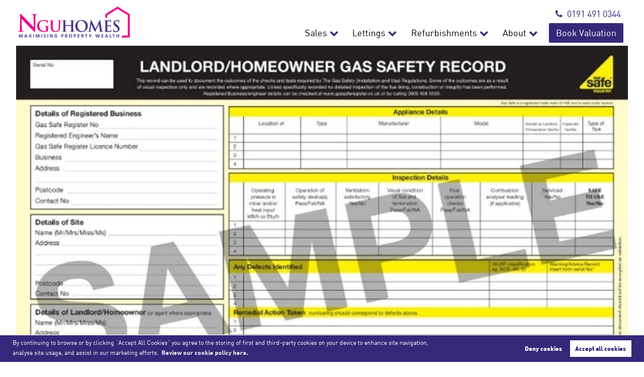

--- FILE ---
content_type: text/html; charset=UTF-8
request_url: https://nguhomes.co.uk/blog/your-legal-requirements-around-gas-safety-explained/12049
body_size: 10160
content:
<!DOCTYPE html><html
xmlns="https://www.w3.org/1999/xhtml" xml:lang="en-GB" lang="en-GB"
class="no-js"><head><meta
charset="UTF-8" /><meta
http-equiv="X-UA-Compatible" content="IE=edge" /><meta
name="viewport" content="width=device-width, initial-scale=1, shrink-to-fit=no"><title>Your Legal Requirements around Gas Safety Explained… | NGU Homes</title><meta
name="csrf-param" content="_csrf"><meta
name="csrf-token" content="AZ7TsqEjbqmHTmrS5s3DJvDWSd7n_sI_19doWEz51LR59aXVxlQX88wBOuW5-49-puB86pOctHWRkTILfJaQ4Q=="><meta
property="og:url" content="https://nguhomes.co.uk/blog/your-legal-requirements-around-gas-safety-explained/12049"><meta
property="og:type" content="website"><meta
property="og:title" content="Your Legal Requirements around Gas Safety Explained…"><meta
property="og:site_name" content="NGU Homes"><meta
property="og:locale" content="en_GB"><meta
name="twitter:card" content="summary"><meta
name="twitter:url" content="https://nguhomes.co.uk/blog/your-legal-requirements-around-gas-safety-explained/12049"><meta
name="twitter:title" content="Your Legal Requirements around Gas Safety Explained…">
<!--[if lt IE 9]> <script src="https://cdnjs.cloudflare.com/ajax/libs/html5shiv/3.7.3/html5shiv.min.js" async type="text/javascript"></script> <script src="https://cdnjs.cloudflare.com/ajax/libs/html5shiv/3.7.3/html5shiv-printshiv.min.js" async type="text/javascript"></script> <script src="https://cdnjs.cloudflare.com/ajax/libs/respond.js/1.4.2/respond.min.js" async type="text/javascript"></script> <![endif]--><meta
name="description" content="&lt;p class=&quot;brief&quot;&gt;The gas safety certificate law here in the UK is part of a set of rules called the Gas Safety (Installation and Use)..."><meta
property="og:description" content="&lt;p class=&quot;brief&quot;&gt;The gas safety certificate law here in the UK is part of a set of rules called the Gas Safety (Installation and Use)..."><meta
name="twitter:description" content="&lt;p class=&quot;brief&quot;&gt;The gas safety certificate law here in the UK is part of a set of rules called the Gas Safety (Installation and Use)..."><meta
name="twitter:image" content="https://api.estateapps.co.uk/files/blog/298/12049/S6wqZh5zJPjpIj1JRvM0LcsaUr61yjC5-1673014849.jpg"><meta
property="og:image" content="https://api.estateapps.co.uk/files/blog/298/12049/S6wqZh5zJPjpIj1JRvM0LcsaUr61yjC5-1673014849.jpg"><link
href="https://nguhomes.co.uk/blog/your-legal-requirements-around-gas-safety-explained/12049" rel="canonical"><link
href="/minify/67b676c892ed91681cde1ede62f7b06f.css?v=1769001321" rel="stylesheet"> <script src="https://www.googletagmanager.com/gtag/js?id=G-5V9S2SFF28"></script> <script>window.dataLayer = window.dataLayer || [];
           function gtag(){dataLayer.push(arguments);}
            gtag('consent', 'default', {
                'ad_storage': 'denied',
                'analytics_storage': 'denied',
                'ad_user_data': 'denied',
                'ad_personalization': 'denied',
            });
           gtag('js', new Date());
           gtag('config', 'G-5V9S2SFF28');</script> <link
rel="icon" href="https://www.appmanager.co.uk/amo/image.php?type=icon_images&file=2520161670233609.png" /><link
rel="apple-touch-icon-precomposed" href="/apple-touch-icon-precomposed.png" />
<!--[if IE]><link
rel="shortcut icon" href="https://www.appmanager.co.uk/amo/image.php?type=icon_images&file=2520161670233609.png><![endif]--><meta
name="msapplication-config" content="/assets/7ab1e11c/images/favicons/browserconfig.xml"><link
rel="mask-icon" href="https://www.appmanager.co.uk/amo/image.php?type=icon_images&file=2520161670233609.png"><link
rel="apple-touch-icon-precomposed" href="https://www.appmanager.co.uk/amo/image.php?type=icon_images&file=2520161670233609.png" /><link
rel="icon" sizes="192x192" href="https://www.appmanager.co.uk/amo/image.php?type=icon_images&file=2520161670233609.png"> <script type="application/ld+json">{
            "@context": "https://schema.org/",
            "@type": "Product",
            "name": "Review",
            "aggregateRating": {
                "@type": "AggregateRating",
                "ratingValue": "4.3",
                "reviewCount": "405"
            }
            }</script> <script type="application/ld+json">{
            "@context": "https://schema.org",
            "@type": "Organization",
            "name": "NGU Homes",
            "url": "https://nguhomes.co.uk/"
        }</script> <script>var _paq = window._paq = window._paq || [];
  /* tracker methods like "setCustomDimension" should be called before "trackPageView" */
  _paq.push(['trackPageView']);
  _paq.push(['enableLinkTracking']);
  (function() {
    var u="https://analytics.estateapps.co.uk/";
    _paq.push(['setTrackerUrl', u+'matomo.php']);
    _paq.push(['setSiteId', '233']);
    _paq.push(['requireCookieConsent']);
    var d=document, g=d.createElement('script'), s=d.getElementsByTagName('script')[0];
    g.async=true; g.src=u+'matomo.js'; s.parentNode.insertBefore(g,s);
  })();</script> </head><body
class="blog-controller blog-post-action " itemscope
itemtype="https://schema.org/WebPage"><header
class="site-header" role="banner" itemscope itemtype="https://schema.org/WPHeader" id="wpheader"><div
class="inner"><a
href="/" class="logo"><img
src="[data-uri]"
data-src="/assets/7ab1e11c/images/Logo-NGU-Homes-Estate-Agents-covering-Gateshead-and-Newcastle.png"
alt="NGU Homes"
width="125px" height="61px" /></a><div
class="socials-header"><a
href="tel:0191 491 0344" title=""><i
class="fa fa-phone" aria-hidden="true"></i>0191 491 0344</a></div><a
href="/contact-us" class="contact-mobile" title=""><i
class="fa fa-phone" aria-hidden="true"></i></a><a
id="mobile-open-menu" class="new-mobile-open">
<span
class="menu mini-burger-link open">
<span
class="hamburger"></span>
</span>
</a><nav
role="navigation" itemscope itemtype="https://schema.org/SiteNavigationElement" id="wpnavigation"><a
href="/" class="logo mobile-logo"><img
data-src="/assets/7ab1e11c/images/Logo-NGU-Homes-Estate-Agents-covering-Gateshead-and-Newcastle.png" alt="NGU Homes" /></a><div
class="main-nav"><ul><li
id="search_form_link" class="home"><a
href="/">Home</a></li><li
class="dropdown main-menu"><a>Sales</a><i
class="fa fa-chevron-right right-arrow"></i><i
class="fa fa-chevron-down"></i><ul><li
class="dropdown dropdown-lv2 sub-menu"><a
href="/buying-property">Buying</a><i
class="fa fa-chevron-right right-arrow"></i><i
class="fa fa-angle-down"></i><ul><li><a
href="/buying-property">Buying Property</a></li><li><a
href="/property-for-sale">Properties for Sale</a></li><li><a
href="/buyers-guide">Guide to Buying</a></li><li><a
href="https://ngu-homelettings-ltd-buyer-registration-form.paperform.co/" target="_blank">Register for Property Alerts</a></li><li><a
href="/mortgage-repayment-calculator">Mortgage Repayment Calculator</a></li><li><a
href="/stamp-duty-calculator">Stamp Duty Calculator</a></li></ul></li><li
class="dropdown dropdown-lv2 sub-menu"><a
href="/selling-property">Selling</a><i
class="fa fa-chevron-right right-arrow"></i><i
class="fa fa-angle-down"></i><ul><li><a
href="/selling-property">Selling Property</a></li><li><a
href="/sellers-guide">Guide to Selling</a></li><li><a
href="https://ngu-homelettings-ltd-vendor-registration-form.paperform.co/" target="_blank">Register for Property Alerts</a></li><li><a
href="https://www.bricksandlogic.co.uk/agent-tools/avm/valuation/ngu-homes/eer" target="_blank">Free EPC Report</a></li><li><a
href="https://www.bricksandlogic.co.uk/agent-tools/avm/stats/ngu-homes/" target="_blank">Market Insights</a></li></ul></li><li
class="dropdown dropdown-lv2 sub-menu"><a
href="/property-investment-services">Investments</a><i
class="fa fa-chevron-right right-arrow"></i><i
class="fa fa-angle-down"></i><ul><li><a
href="/property-investment-services">Investments Services</a></li></ul></li></ul></li><li
class="dropdown main-menu"><a>Lettings</a><i
class="fa fa-chevron-right right-arrow"></i><i
class="fa fa-chevron-down"></i><ul><li
class="dropdown dropdown-lv2 sub-menu"><a
href="/landlords">Landlords</a><i
class="fa fa-chevron-right right-arrow"></i><i
class="fa fa-angle-down"></i><ul><li><a
href="/landlord-fees">Landlord Offers & Fees</a></li><li><a
href="/landlords">Letting Property</a></li><li><a
href="/landlord-guide">Guide to Letting</a></li><li><a
href="https://ngu-homelettings-ltd-landlord-registration-form.paperform.co/" target="_blank">Register for Property Alerts</a></li><li><a
href="/landlord-success-stories">Landlord Success Stories</a></li><li><a
href="/rental-yield-calculator">Rental Yield Calculator</a></li><li><a
href="https://www.bricksandlogic.co.uk/agent-tools/avm/valuation/ngu-homes/eer" target="_blank">Free EPC Report</a></li><li><a
href="https://www.bricksandlogic.co.uk/agent-tools/avm/stats/ngu-homes/" target="_blank">Market Insights</a></li></ul></li><li
class="dropdown dropdown-lv2 sub-menu"><a
href="/tenants">Tenants</a><i
class="fa fa-chevron-right right-arrow"></i><i
class="fa fa-angle-down"></i><ul><li><a
href="/tenants">Renting Property</a></li><li><a
href="/property-to-rent">Properties to Rent</a></li><li><a
href="/tenant-guide">Guide to Renting</a></li><li><a
href="https://ngu-homelettings-ltd-tenant-registration-form.paperform.co/" target="_blank">Register for Property Alerts</a></li><li><a
href="/tenant-information">Current Tenants FAQs</a></li><li><a
href="/rent-affordability-calculator">Rent Affordability Calculator</a></li></ul></li></ul></li><li
class="burger dropdown main-menu wide"><a
href="/refurbishment-services">Refurbishments</a><i
class="fa fa-chevron-right right-arrow"></i><i
class="fa fa-chevron-down"></i><ul><li><a
href="/refurbishment-services">Refurbishment Services </a></li><li
class="burger"><a
href="https://www.ngupropertyrefurbishments.co.uk/" target="_blank">Property Refurbishments Website</a></li></ul></li><li
class="dropdown main-menu"><a
href="/about-us">About</a><i
class="fa fa-chevron-right right-arrow"></i><i
class="fa fa-chevron-down"></i><ul><li><a
href="/about-us">Company Profile</a></li><li><a
href="/contact-us">Get in Touch</a></li><li><a
href="/team">Meet the Team</a></li><li><a
href="/reviews-and-testimonials">Reviews</a></li><li><a
href="/post-my-review">Post a Review</a></li><li><a
href="/blog">Blog</a></li><li><a
href="/area-guide">Area Guide</a></li></ul></li><li
class="borderline"><a
href="/property-valuation">Book Valuation</a></li></ul><div
class="socialmedia-mobile">
<a
href="/contact-us" title=""><i
class="fa fa-phone" aria-hidden="true"></i></a><a
href="https://www.facebook.com/profile.php?id=100063685605460" target="_blank"><i
class="fa fa-facebook"></i></a>
<a
href="https://www.instagram.com/nguhomes/" target="_blank"><i
class="fa fa-instagram"></i></a>
<a
href="https://www.youtube.com/channel/UCGy8Nn5xEZUZLtUPiuy1Gkg" target="_blank"><i
class="fa fa-youtube-square"></i></a></div></div><div
class="mobile-sub" style="display: none;">
<a
class="back-to-main"><i
class="fa fa-chevron-left" aria-hidden="true"></i> Back to the main
menu</a><div
class="list"></div><div
class="socialmedia-mobile">
<a
href="/contact-us" title=""><i
class="fa fa-phone" aria-hidden="true"></i></a><a
href="https://www.facebook.com/profile.php?id=100063685605460" target="_blank"><i
class="fa fa-facebook"></i></a>
<a
href="https://www.instagram.com/nguhomes/" target="_blank"><i
class="fa fa-instagram"></i></a>
<a
href="https://www.youtube.com/channel/UCGy8Nn5xEZUZLtUPiuy1Gkg" target="_blank"><i
class="fa fa-youtube-square"></i></a></div></div><div
class="mobile-sub-menu" style="display: none;">
<a
class="back-submenu"><i
class="fa fa-chevron-left" aria-hidden="true"></i> Back to the main
menu</a><div
class="list"></div><div
class="socialmedia-mobile">
<a
href="/contact-us" title=""><i
class="fa fa-phone" aria-hidden="true"></i></a><a
href="https://www.facebook.com/profile.php?id=100063685605460" target="_blank"><i
class="fa fa-facebook"></i></a>
<a
href="https://www.instagram.com/nguhomes/" target="_blank"><i
class="fa fa-instagram"></i></a>
<a
href="https://www.youtube.com/channel/UCGy8Nn5xEZUZLtUPiuy1Gkg" target="_blank"><i
class="fa fa-youtube-square"></i></a></div></div></nav></div></header><main
class="page"><article
itemtype="http://schema.org/BlogPosting"><meta
itemscope itemprop="mainEntityOfPage" itemType="https://schema.org/WebPage" itemid="https://nguhomes.co.uk/blog/your-legal-requirements-around-gas-safety-explained/12049" /><div
class="inner"><figure
class="page-header-image">
<img
src="https://api.estateapps.co.uk/files/blog/298/12049/S6wqZh5zJPjpIj1JRvM0LcsaUr61yjC5-1673014849.jpg" alt=""></figure></div><header
class="page-header"><div
class="inner"><h1 itemprop="headline">Your Legal Requirements around Gas Safety Explained…</h1><div
class="author-profile" itemprop="author" itemscope itemtype="https://schema.org/Person"></div></div></header><div
class="page-content"><div
class="inner"><p
class="brief">The gas safety certificate law here in the UK is part of a set of rules called the Gas Safety (Installation and Use) Regulations...</p><p>The gas safety certificate law here in the UK is part of a set of rules called the Gas Safety (Installation and Use) Regulations 1998. These rules cover all aspects of using and fitting gas appliances in homes and business, including who can work on gas, how it should be metered and what maintenance should be carried out.</p><p>The gas safety certificate itself is also called a CP12. If you’re unsure of what your legal requirements are around this legislation, and how it applies to your property, here’s what you need to know.</p><p><strong>The gas safety certificate law explained</strong></p><p>A gas safety certificate is a document that confirms that appliances have been tested for safety as part of a gas safety inspection. Here in the UK, it is the law that all landlords have their gas appliances inspected annually to ensure they are safe and working properly.</p><p>Gas safety certificate law covers anyone who lets out all or part of a property for money.</p><p>You don’t have to be a landlord to get a gas safety check. Anyone can ask a Gas Safe engineer to come to their home and carry out a check to give them peace of mind that their home and appliances are safe. However, under gas safety certificate law, your engineer will probably not provide you with a CP12 unless specifically requested.</p><p><strong>What to expect from your CP12 certificate</strong></p><p>To be legal and valid, your CP12 certificate should contain the following information:</p><ul><li>Your (the landlord’s) name and address, or potentially the name and address of your managing agent if they are dealing with this process</li><li>The correct address of the property that the gas safety certificate is for</li><li>The date that the inspection was carried out</li><li>A description of each appliance and flue inspected, as well as details of their location in the property</li><li>Details of any defects identified and the actions that have been taken to rectify them</li><li>Confirmation that appliances are working correctly and that they are safe</li><li>The name, signature and Gas Safe number of the person who did the CP12 inspection</li><li>A reminder date for your next inspection</li><li>Before your gas engineer leaves the premises, do check your CP12 certificate contains all this information clearly and accurately, as it could invalidate your gas safety certificate status if it is not properly filed in.</li></ul><p><img
src="https://api.estateapps.co.uk/files/upload/250/photo/I1f2hkrbMFJfSQbf2hNOmbbo96PqKGdx-1673014849.jpeg" alt="" width="698" height="493" srcset="https://api.estateapps.co.uk/files/upload/250/photo/pamn7aMIz3Nku3ahwJKKhDf5JBfg9pk2-1673014853.jpeg 698w, https://api.estateapps.co.uk/files/upload/250/photo/bRaJJHpVe32HcIqh3qTuk8QOMGm3ZaLh-1673014854.jpeg 300w" sizes="(max-width: 698px) 100vw, 698px"></p><p><strong>What is required to get a gas safety certificate?</strong></p><p>The idea of the gas safety certificate is to ensure your tenants are in a safe and healthy environment while they are in your property. The CP12 check is designed to highlight any issues with the gas appliances or supply to the building, so that they can be attended to before they become a hazard.</p><p>In order to get a gas safety certificate, your appliances must be inspected by a Gas Safe registered engineer under the gas safety certificate law.</p><p><img
src="https://api.estateapps.co.uk/files/upload/250/photo/9HfQmiR9NV4exVzHoMAQ8HokNc7Sh0jt-1673014851.jpeg" alt="" width="650" height="207" srcset="https://api.estateapps.co.uk/files/upload/250/photo/4YQn2E1mf01FLq2vpJ1CBbXlthoRETuN-1673014855.jpeg 650w, https://api.estateapps.co.uk/files/upload/250/photo/Q0soGcgs83KQZrALBDcBWanwnZDflr2j-1673014855.jpeg 300w" sizes="(max-width: 650px) 100vw, 650px"></p><p>The engineer will check any gas appliances in the building, including heaters, cookers and boilers. They will check for gas tightness, pressure, ventilation and safety cut outs, as well as making sure all flues are safe and free from blockages.</p><p>If any appliances fail the gas safety check, you will need to have the issue fixed before your CP12 certificate can be issued. If an appliance is dangerous, the engineer will ‘condemn’ it by placing a warning sticker on the appliance and disconnecting the gas supply. This appliance will need to be removed and replaced.</p><p>If everything passes the inspection, your engineer will provide your CP12 immediately. If you are not at the property during the inspection, they may send it to you in the post. You must provide a gas safe certificate copy to your tenants within 28 days of the inspection.</p><p><strong>No gas safety certificate – the penalty</strong></p><p>If you fail to get your gas safety certificate done in time, you could be risking a large fine and potentially imprisonment.</p><p>The ‘standard’ penalty is a fine of £6,000 per item and / or six months in prison. That means that if you have a typical rented home with a gas boiler, gas cooker and one gas fire, you would be fined for three items, so 3 x £6,000 which equals £18,000.</p><p>Aside of this, for all the time your property is without a gas safety certificate, your buildings insurance is likely to be invalid, so your investment is unprotected against fire, flood and other disasters. All in all, it’s just not worth the risk of encountering any of these no gas safety certificate penalty possibilities, so just pay the fee and get it done.</p><p>Unlike most letting agents at NGU we have an in-house plumber he is qualified to perform annual gas checks, this ensures your property will be compliant each year and you don’t have the risk of getting fined or at worst a prison sentence.</p><p>If you would like more information about this subject, don’t hesitate to contact us.</p></div></div></article><div
class="page-footer"><div
class="inner"><section
class="social-share-div"><div
class="share-container"><a
id="share-button" class="share-button" rel="nofollow"><i
class="fa fa-share-alt" aria-hidden="true"></i> Share</a><div
id="social-div" class="social-div"><p
class="share-title" aria-hidden="true">Share this with</p><ul
class="share-list"><li
class="share-item">
<a
class="twite__channel-link" href="mailto:?subject=Your Legal Requirements around Gas Safety Explained…&body=https://nguhomes.co.uk/blog/your-legal-requirements-around-gas-safety-explained/12049" target="_blank">
<span
class="email-icon"></span><p
class="email">Email</p>
</a></li><li
class="share-item">
<a
class="twite__channel-link" href="https://www.facebook.com/sharer/sharer.php?u=https://nguhomes.co.uk/blog/your-legal-requirements-around-gas-safety-explained/12049" rel="nofollow" target="_blank">
<span
class="share-icon fb-icon"></span><p
class="text" aria-hidden="true">Facebook</p>
</a></li><li
class="share-item" style="display: block;">
<a
class="twite__channel-link" href="fb-messenger://share/?link= https://nguhomes.co.uk/blog/your-legal-requirements-around-gas-safety-explained/12049" rel="nofollow" target="_blank">
<span
class="share-icon ms-icon"></span><p
class="text" aria-hidden="true">Messenger</p>
</a></li><li
class="share-item">
<a
class="twite__channel-link" href="https://twitter.com/intent/tweet?text=Your Legal Requirements around Gas Safety Explained…&url=https://nguhomes.co.uk/blog/your-legal-requirements-around-gas-safety-explained/12049" rel="nofollow"
data-social-url="https://twitter.com/intent/tweet?text=Your+Legal+Requirements+around+Gas+Safety+Explained…"
data-target-url="https://nguhomes.co.uk/blog/your-legal-requirements-around-gas-safety-explained/12049" target="_blank">
<span
class="share-icon twitter-icon"></span><p
class="text" aria-hidden="true">Twitter</p>
</a></li><li
class="share-item">
<a
rel="nofollow" class="twite__channel-link" href="https://uk.pinterest.com/pin/create/bookmarklet/?url=https://nguhomes.co.uk/blog/your-legal-requirements-around-gas-safety-explained/12049&description=Your Legal Requirements around Gas Safety Explained…&media=https://api.estateapps.co.uk/files/blog/298/12049/S6wqZh5zJPjpIj1JRvM0LcsaUr61yjC5-1673014849.jpg" target="_blank">
<span
class="share-icon pi-icon"></span><p
class="text">Pinterest</p>
</a></li><li
class="share-item">
<a
class="twite__channel-link" href="https://www.linkedin.com/shareArticle?mini=true&url=https://nguhomes.co.uk/blog/your-legal-requirements-around-gas-safety-explained/12049&title=Your Legal Requirements around Gas Safety Explained…" rel="nofollow" target="_blank">
<span
class="share-icon in-icon"></span><p
class="text" aria-hidden="true">LinkedIn</p>
</a></li></ul><p
class="copy-text">Copy this link</p><div
class="share-input">
<a
class="share-link" href="" tabindex="-1" contenteditable="true" rel="nofollow">https://nguhomes.co.uk/blog/your-legal-requirements-around-gas-safety-explained/12049</a></div>
<i
id="social-div-close" class="fa fa-times social-div-close" aria-hidden="true"></i></div></div><div
class="post-goback">
<a
class="btn" href="/blog">Go back to the blog</a></div></section><section
class="blog-list"><div
class="inner"><header><h2>Popular posts like this</h2></header><div
class="spanCont"><article
class="span6 post-item " itemscope itemtype="https://schema.org/BlogPosting"><meta
itemscope itemprop="mainEntityOfPage" itemType="https://schema.org/WebPage" itemid="/blog/darlington-property-market-update-jan-2026/56385" /><figure
class="post-image">
<a
href="/blog/darlington-property-market-update-jan-2026/56385" itemprop="image" itemscope itemtype="https://schema.org/ImageObject">
<img
src="https://api.estateapps.co.uk/files/blog/298/56385/cBXqvVYXPUftTq7vBTUFmGfdTjeobQAC-1768995845.jpg"
alt=""><meta
itemprop="url"
content="https://api.estateapps.co.uk/files/blog/298/56385/cBXqvVYXPUftTq7vBTUFmGfdTjeobQAC-1768995845.jpg"><meta
itemprop="width" content="453"><meta
itemprop="height" content="272">
</a></figure><div
class="post-item--content"><header><h2 itemprop="headline"><a
href="/blog/darlington-property-market-update-jan-2026/56385">Darlington Property Market Update Jan 2026</a></h2><small
class="author-profile" itemprop="author" itemscope itemtype="https://schema.org/Person">
<img
src="https://api.estateapps.co.uk/files/author/298/171/_a1L3qgeYygmasLY7xjSuhjgB3nIM_JE-1671383842.png"
alt="The NGU Homes Team" class="author-image">
posted by <a
href="/blog/author/the-ngu-homes-team"><span
itemprop="name">The NGU Homes Team</span> </a>
on 21st Jan 2026            </small></header><div
class="post-content"><p
itemprop="description">📈 House Prices in Darlington The average house price in Darlington is now around £158,000, up from approximately £148,000 a year ago - representing annual growth of around 6.6%. This highlights that values are still rising...</p></div><a
href="/blog/darlington-property-market-update-jan-2026/56385" class="btn ">Read this article</a></div><div
itemprop="publisher" itemscope itemtype="https://schema.org/Organization"><div
itemprop="logo" itemscope itemtype="https://schema.org/ImageObject"><meta
itemprop="url" content="https://nguhomes.co.uk/.png"></div><meta
itemprop="name" content="NGU Homes"></div><meta
itemprop="datePublished" content="2026-01-21" /><meta
itemprop="dateModified" content="2026-01-21" /></article><article
class="span6 post-item " itemscope itemtype="https://schema.org/BlogPosting"><meta
itemscope itemprop="mainEntityOfPage" itemType="https://schema.org/WebPage" itemid="/blog/northumberland-property-market-update-jan-2026/56384" /><figure
class="post-image">
<a
href="/blog/northumberland-property-market-update-jan-2026/56384" itemprop="image" itemscope itemtype="https://schema.org/ImageObject">
<img
src="https://api.estateapps.co.uk/files/blog/298/56384/Okmb77hbPCmY0VsSsZOHPqaQ3F6cdajY-1768994467.jpg"
alt=""><meta
itemprop="url"
content="https://api.estateapps.co.uk/files/blog/298/56384/Okmb77hbPCmY0VsSsZOHPqaQ3F6cdajY-1768994467.jpg"><meta
itemprop="width" content="453"><meta
itemprop="height" content="272">
</a></figure><div
class="post-item--content"><header><h2 itemprop="headline"><a
href="/blog/northumberland-property-market-update-jan-2026/56384">Northumberland Property Market Update Jan 2026</a></h2><small
class="author-profile" itemprop="author" itemscope itemtype="https://schema.org/Person">
<img
src="https://api.estateapps.co.uk/files/author/298/171/_a1L3qgeYygmasLY7xjSuhjgB3nIM_JE-1671383842.png"
alt="The NGU Homes Team" class="author-image">
posted by <a
href="/blog/author/the-ngu-homes-team"><span
itemprop="name">The NGU Homes Team</span> </a>
on 21st Jan 2026            </small></header><div
class="post-content"><p
itemprop="description">📈 House Prices in Northumberland The average house price in Northumberland is now around £209,000, up from approximately £197,000 a year ago - representing annual growth of around 5.7%. This highlights that values are still...</p></div><a
href="/blog/northumberland-property-market-update-jan-2026/56384" class="btn ">Read this article</a></div><div
itemprop="publisher" itemscope itemtype="https://schema.org/Organization"><div
itemprop="logo" itemscope itemtype="https://schema.org/ImageObject"><meta
itemprop="url" content="https://nguhomes.co.uk/.png"></div><meta
itemprop="name" content="NGU Homes"></div><meta
itemprop="datePublished" content="2026-01-21" /><meta
itemprop="dateModified" content="2026-01-21" /></article><article
class="span6 post-item " itemscope itemtype="https://schema.org/BlogPosting"><meta
itemscope itemprop="mainEntityOfPage" itemType="https://schema.org/WebPage" itemid="/blog/stockton-on-tees-property-market-update-jan-2026/55081" /><figure
class="post-image">
<a
href="/blog/stockton-on-tees-property-market-update-jan-2026/55081" itemprop="image" itemscope itemtype="https://schema.org/ImageObject">
<img
src="https://api.estateapps.co.uk/files/blog/298/55081/kwFTeDaD4LUp3oBHGJuLdnYCQ-T8jcfq-1768919127.jpg"
alt=""><meta
itemprop="url"
content="https://api.estateapps.co.uk/files/blog/298/55081/kwFTeDaD4LUp3oBHGJuLdnYCQ-T8jcfq-1768919127.jpg"><meta
itemprop="width" content="453"><meta
itemprop="height" content="272">
</a></figure><div
class="post-item--content"><header><h2 itemprop="headline"><a
href="/blog/stockton-on-tees-property-market-update-jan-2026/55081">Stockton-on-Tees Property Market Update Jan 2026</a></h2><small
class="author-profile" itemprop="author" itemscope itemtype="https://schema.org/Person">
<img
src="https://api.estateapps.co.uk/files/author/298/171/_a1L3qgeYygmasLY7xjSuhjgB3nIM_JE-1671383842.png"
alt="The NGU Homes Team" class="author-image">
posted by <a
href="/blog/author/the-ngu-homes-team"><span
itemprop="name">The NGU Homes Team</span> </a>
on 20th Jan 2026            </small></header><div
class="post-content"><p
itemprop="description">📈 House Prices in Stockton-on-Tees The average house price in Stockton-on-Tees is now around £172,000, up from approximately £163,000 a year ago - representing annual growth of around 5.3%. This highlights that prices are...</p></div><a
href="/blog/stockton-on-tees-property-market-update-jan-2026/55081" class="btn ">Read this article</a></div><div
itemprop="publisher" itemscope itemtype="https://schema.org/Organization"><div
itemprop="logo" itemscope itemtype="https://schema.org/ImageObject"><meta
itemprop="url" content="https://nguhomes.co.uk/.png"></div><meta
itemprop="name" content="NGU Homes"></div><meta
itemprop="datePublished" content="2026-01-20" /><meta
itemprop="dateModified" content="2026-01-20" /></article><article
class="span6 post-item " itemscope itemtype="https://schema.org/BlogPosting"><meta
itemscope itemprop="mainEntityOfPage" itemType="https://schema.org/WebPage" itemid="/blog/newcastle-property-market-update-jan-2026/55049" /><figure
class="post-image">
<a
href="/blog/newcastle-property-market-update-jan-2026/55049" itemprop="image" itemscope itemtype="https://schema.org/ImageObject">
<img
src="https://api.estateapps.co.uk/files/blog/298/55049/TPP0rdKVBfz3lgM8emwQJlFW7hbrFpCQ-1768821327.jpg"
alt=""><meta
itemprop="url"
content="https://api.estateapps.co.uk/files/blog/298/55049/TPP0rdKVBfz3lgM8emwQJlFW7hbrFpCQ-1768821327.jpg"><meta
itemprop="width" content="453"><meta
itemprop="height" content="272">
</a></figure><div
class="post-item--content"><header><h2 itemprop="headline"><a
href="/blog/newcastle-property-market-update-jan-2026/55049">Newcastle Property Market Update Jan 2026</a></h2><small
class="author-profile" itemprop="author" itemscope itemtype="https://schema.org/Person">
<img
src="https://api.estateapps.co.uk/files/author/298/171/_a1L3qgeYygmasLY7xjSuhjgB3nIM_JE-1671383842.png"
alt="The NGU Homes Team" class="author-image">
posted by <a
href="/blog/author/the-ngu-homes-team"><span
itemprop="name">The NGU Homes Team</span> </a>
on 19th Jan 2026            </small></header><div
class="post-content"><p
itemprop="description">📈 House Prices in Newcastle The average house price in Newcastle upon Tyne is around £201,000, up from about £195,000 a year earlier - representing annual growth of approximately 3.5%. This shows that property values are...</p></div><a
href="/blog/newcastle-property-market-update-jan-2026/55049" class="btn ">Read this article</a></div><div
itemprop="publisher" itemscope itemtype="https://schema.org/Organization"><div
itemprop="logo" itemscope itemtype="https://schema.org/ImageObject"><meta
itemprop="url" content="https://nguhomes.co.uk/.png"></div><meta
itemprop="name" content="NGU Homes"></div><meta
itemprop="datePublished" content="2026-01-19" /><meta
itemprop="dateModified" content="2026-01-19" /></article></div></div></section><div
itemprop="publisher" itemscope itemtype="https://schema.org/Organization"><div
itemprop="logo" itemscope itemtype="https://schema.org/ImageObject"><meta
itemprop="url"
content="http://nguhomes.co.uk/.png"></div><meta
itemprop="name" content=""></div><meta
itemprop="datePublished" content="2014-07-02" /><meta
itemprop="dateModified" content="2014-07-02" /></div></div></main><footer
class="site-footer" role="contentinfo" id="wpfooter" itemscope itemtype="https://schema.org/WPFooter"><div
class="site-footer__top ct"><div
class="inner"><div
class="spanCont"><div
class="span4 ct__item"><div
class="ct__icon">
<i
class="fa fa-phone"></i></div>
<span
class="ct__title">Call us</span>
<span
class="tel">Tyne & Wear: <a
href="tel:01914910344">0191 491 0344</a></span>
<span
class="tel">Teesside: <a
href="tel:01642312312">01642 312 312</a></span>
<span
class="tel">Darlington: <a
href="tel:01325353222">01325 353 222</a></span></div><div
class="span4 ct__item"><div
class="ct__icon">
<i
class="fa fa-envelope"></i></div>
<span
class="ct__title">Say hello</span>
<a
href="mailto:help@nguhomes.co.uk">help@nguhomes.co.uk</a></div><div
class="span4 ct__item"><div
class="ct__icon">
<i
class="fa fa-map-marker"></i></div>
<span
class="ct__title">Visit us</span><p>
<a
href="/contact-us#map">
<span
itemprop="streetAddress">469-471 Durham Road,</span>
<span
itemprop="streetAddress">Gateshead,</span>
<span
itemprop="streetAddress">NE9 5EX</span>
</a></p></div></div></div></div><div
class="site-footer__bottom"><div
class="inner"><div
class="spanCont"><div
class="social span12">
<a
href="tel:0191 491 0344"><div
class="fa-stack">
<i
class="fa fa-circle-thin fa-stack-2x"></i>
<i
class="fa fa-phone fa-stack-1x"></i></div>
</a>
<a
href="https://www.facebook.com/profile.php?id=100063685605460" target="_blank">
<span
class="fa-stack">
<i
class="fa fa-circle-thin fa-stack-2x"></i>
<i
class="fa fa-facebook"></i>
</span>
</a>
<a
href="https://www.instagram.com/nguhomes/" target="_blank">
<span
class="fa-stack">
<i
class="fa fa-circle-thin fa-stack-2x"></i>
<i
class="fa fa-instagram"></i>
</span>
</a>
<a
href="https://www.youtube.com/channel/UCGy8Nn5xEZUZLtUPiuy1Gkg" target="_blank">
<span
class="fa-stack">
<i
class="fa fa-circle-thin fa-stack-2x"></i>
<i
class="fa fa-youtube-square"></i>
</span>
</a></div><section
class="span12 logos">
<img
data-src="/assets/5c071b6/images/logos/rightmove-white-new.png"
alt="rightmove white new"
width="130px" height="40px">
<img
data-src="/assets/5c071b6/images/logos/onthemarket-white.png"
alt="onthemarket white"
width="130px" height="40px">
<img
data-src="/assets/5c071b6/images/logos/ARLA-Propertymark-Protected_white.png"
alt="ARLA Propertymark Protected_white"
width="130px" height="40px">
<img
data-src="/assets/5c071b6/images/logos/TPO-Property-Ombudsman.png"
alt="TPO Property Ombudsman"
width="130px" height="40px">
<img
data-src="/assets/5c071b6/images/logos/Trading-Standards-Approved-Code_white.png"
alt="Trading Standards Approved Code_white"
width="130px" height="40px"><div
data-site="bbuk" style="display: inline-block; text-align: center;">
<a
href="https://www.broadbandproviders.co.uk" target="_blank">
<img
src="https://app.broadbandavailability.com/assets/v2/broadbanduk-primary-badge.png" style="display: block;" alt="BroadbandUK logo">
</a></div></section><div
class="span4">
<span
class="site-footer__title">Company</span><nav><ul><li><a
href="/">Home</a></li><li><a
href="/blog">Blog​</a></li><li><a
href="/about-us">Company Profile</a></li><li><a
href="/team">Meet the Team</a></li><li><a
href="/reviews-and-testimonials">Reviews</a></li><li><a
href="/post-my-review">Post a Review</a></li></ul></nav></div><div
class="span4">
<span
class="site-footer__title">Services</span><nav><ul><li><a
href="/property-valuation">Book Valuation</a></li><li><a
href="/buying-property">Buying Property</a></li><li><a
href="/selling-property">Selling Property</a></li><li><a
href="/landlords">Landlords</a></li><li><a
href="/tenants">Tenants</a></li><li><a
href="/property-investment-services">Investments</a></li><li><a
href="/refurbishment-services">Refurbishments</a></li></ul></nav></div><div
class="span4">
<span
class="site-footer__title">Contact Us</span>
<address>
<span
class="tel">Tyne & Wear: <a
href="tel:01914910344">0191 491 0344</a></span>
<span
class="tel">Teesside: <a
href="tel:01642312312">01642 312 312</a></span>
<span
class="tel">Darlington: <a
href="tel:01325353222">01325 353 222</a></span><a
href="mailto:help@nguhomes.co.uk">help@nguhomes.co.uk</a>
<a
href="/contact-us#map">
<span>469-471 Durham Road,</span></br>
<span>Gateshead,</span></br>
<span>NE9 5EX</span>
</a>
</address></div><div
class="span12"><div
class="copyright-spans">
<span
class="copyright">Copyright NGU Homes &copy;
2026              </br>
<a
href="/assets/7ab1e11c/files/NGU-Homes-Complaints-Procedure.pdf" target="_blank">Complaints Procedure</a> |
<a
href="/privacy-policy">Privacy Policy</a> |
<a
href="/cookie-policy">Cookie Policy</a> | <a
class="cookie-opt-in">Cookie
Opt-in</a> | <a
href="/sitemap">Sitemap</a></span> <br>
<span
class="copyright">NGU Homelettings Limited (trading as NGU Homes) registered at 469-471 Durham Road, Gateshead, NE9 5EX.</span> <br>
<span
class="copyright">Registered in England and Wales. Our registered number is 6650596. Our VAT number is 287 6669 32.</span> <br>
<span
class="author"><a
href="http://estateapps.co.uk/service/estate-agent-websites" title="Estate Agent Website Crafted by Estate Apps" target="_blank">Estate Agent Website</a>                Crafted by Estate Apps.</span></div></div></div></div></div></footer> <script async defer>!function (f, b, e, v, n, t, s) {
              if (f.fbq) return;
              n = f.fbq = function () {
                  n.callMethod ? n.callMethod.apply(n, arguments) : n.queue.push(arguments)
              };
              if (!f._fbq) f._fbq = n;
              n.push = n;
              n.loaded = !0;
              n.version = '2.0';
              n.queue = [];
              t = b.createElement(e);
              t.async = !0;
              t.src = v;
              s = b.getElementsByTagName(e)[0];
              s.parentNode.insertBefore(t, s)
          }(window, document, 'script', 'https://connect.facebook.net/en_US/fbevents.js');
          fbq('consent', 'revoke');
          fbq('init', '1118531148334497');
          fbq('track', "PageView");</script> <script>//Init popup
window.addEventListener("DOMContentLoaded", consent);

//Cookie popup function
function consent(event) {
    window.cookieconsent.initialise({
        "type": "opt-in",
        "content": {
            "message": "By continuing to browse or by clicking “Accept All Cookies” you agree to the storing of first and third-party cookies on your device to enhance site navigation, analyse site usage, and assist in our marketing efforts.",
            "allow": "Accept all cookies",
            "dismiss": "Deny cookies",
            "link": "Review our cookie policy here.",
            "href": "/cookie-policy",
        },
        "revokable": true,
        "onInitialise": function(status) {
            var fb_id = '1118531148334497';

            setTimeout(()=> {
                if(status == 'allow') {
                    setCookies();
                    if (typeof fbq !== "undefined" && fb_id) {
                        fbq("track", "PageView");
                        fbq("consent", "grant");
                    }

                    if (typeof gtag !== "undefined") {
                        gtag('consent', 'update', {
                            'ad_storage': 'granted',
                            'analytics_storage': 'granted',
                            'ad_user_data': 'granted',
                            'ad_personalization': 'granted',
                        });
                    }
                }
            }
            ,500);
        },
        "onStatusChange": function(status, chosenBefore) {
            var type = this.options.type;
            var didConsent = this.hasConsented();
            var fb_id = '1118531148334497';
            var ga_id = 'G-5V9S2SFF28';

            if (type == "opt-in" && didConsent) {
                if (status == "dismiss") {
                    // disable facebook pixel
                    if (typeof fbq !== "undefined" && fb_id) {
                        fbq("consent", "revoke");
                        fbq("init", "1118531148334497");
                        fbq("track", "PageView");
                    }
                    // disable google analytics
                    if (ga_id) {
                        window["ga-disable-" + ga_id] = true;
                    }

                    if (typeof gtag !== "undefined") {
                        gtag('consent', 'default', {
                          'ad_storage': 'denied',
                          'analytics_storage': 'denied',
                          'ad_user_data': 'denied',
                          'ad_personalization': 'denied',
                        });
                    }

                    if (typeof _paq !== 'undefined') {
                        _paq.push(['forgetCookieConsentGiven']);
                    }

                    deleteCookies(this.options.cookie.name);
                } else {
                    setCookies();
                    if (typeof fbq !== "undefined" && fb_id) {
                        fbq("consent", "grant");
                        fbq("track", "PageView");
                    }
                    if (ga_id) {
                        window["ga-disable-" + ga_id] = false;
                    }

                    if (typeof _paq !== 'undefined') {
                        _paq.push(['rememberCookieConsentGiven']);
                    }

                    if (typeof gtag !== "undefined") {
                        gtag('consent', 'update', {
                        'ad_storage': 'granted',
                        'analytics_storage': 'granted',
                        'ad_user_data': 'granted',
                        'ad_personalization': 'granted',
                        });
                    }
                }
            } else {
                deleteCookies(this.options.cookie.name);
            }
        }
    });

    //Cookie opt-in button
    var cookieOptInBtn = $(".cookie-opt-in");
    if (cookieOptInBtn.length) {
        cookieOptInBtn.on("click", function(e) {
            e.preventDefault();
            cookieAlert = $(".cc-window");
            cookieAlert.removeClass("cc-invisible").show();
        });
    }
}

function setCookies() {
    let s = document.querySelectorAll('script[cookie-src]');
    s.forEach((item) => {
        item.src = item.getAttribute('cookie-src');
    });

    //data-cookiecategory
    let c = document.querySelectorAll('script[type="text/plain"][data-cookiecategory]');
    c.forEach((item) => {

        // console.log('remaking');
        // console.log(item.textContent);
        // console.log(item);

        //reload script..
        var script = document.createElement('script');
        script.type = 'text/javascript';
        // script.src = 'url';
        script.textContent = item.textContent;
        document.head.appendChild(script);

        // item.type = "text/javascript";
    });
}

function deleteCookies(cookieconsent_name) {
    var keep = [cookieconsent_name, "DYNSRV"];

    document.cookie.split(';').forEach(function(c) {
        c = c.split('=')[0].trim();
        if (!~keep.indexOf(c))
            document.cookie = c + '=;' + 'expires=Thu, 01 Jan 1970 00:00:00 UTC;path=/';
    });
};</script> <script src="https://cdnjs.cloudflare.com/ajax/libs/aos/2.3.4/aos.js"></script> <script src="/minify/3e9c51a9d225eba604dea6ff26122198.js?v=1769001321"></script> <script src="https://cdnjs.cloudflare.com/ajax/libs/webfont/1.6.28/webfontloader.js"></script> <script src="/minify/19b2bdb40d30d40dcc21fe801bd705f6.js?v=1769001302"></script> <script type="text/javascript" src="//cdnjs.cloudflare.com/ajax/libs/slick-carousel/1.9.0/slick.min.js"></script> </body></html>

--- FILE ---
content_type: text/css
request_url: https://nguhomes.co.uk/minify/67b676c892ed91681cde1ede62f7b06f.css?v=1769001321
body_size: 62805
content:
@charset "UTF-8";
@font-face{font-family:"FontAwesome";src:url(/assets/4232ae13/css/../fonts/fontawesome-webfont.eot?v=4.7.0);src:url(/assets/4232ae13/css/../fonts/fontawesome-webfont.eot?#iefix&v=4.7.0) format("embedded-opentype"),url(/assets/4232ae13/css/../fonts/fontawesome-webfont.woff2?v=4.7.0) format("woff2"),url(/assets/4232ae13/css/../fonts/fontawesome-webfont.woff?v=4.7.0) format("woff"),url(/assets/4232ae13/css/../fonts/fontawesome-webfont.ttf?v=4.7.0) format("truetype"),url(/assets/4232ae13/css/../fonts/fontawesome-webfont.svg?v=4.7.0#fontawesomeregular) format("svg");font-weight:400;font-style:normal;font-display:swap}
@font-face{font-family:"DIN";src:url(/assets/7ab1e11c/css/../font/DIN-Black.eot);src:url(/assets/7ab1e11c/css/../font/DIN-Black.eot?#iefix) format("embedded-opentype"),url(/assets/7ab1e11c/css/../font/DIN-Black.woff2) format("woff2"),url(/assets/7ab1e11c/css/../font/DIN-Black.woff) format("woff"),url(/assets/7ab1e11c/css/../font/DIN-Black.ttf) format("truetype"),url(/assets/7ab1e11c/css/../font/DIN-Black.svg#DIN-Black) format("svg");font-weight:900;font-style:normal;font-display:swap}
@font-face{font-family:"DIN";src:url(/assets/7ab1e11c/css/../font/DIN.eot);src:url(/assets/7ab1e11c/css/../font/DIN.eot?#iefix) format("embedded-opentype"),url(/assets/7ab1e11c/css/../font/DIN.woff2) format("woff2"),url(/assets/7ab1e11c/css/../font/DIN.woff) format("woff"),url(/assets/7ab1e11c/css/../font/DIN.ttf) format("truetype"),url(/assets/7ab1e11c/css/../font/DIN.svg#DIN) format("svg");font-weight:400;font-style:normal;font-display:swap}
/*! normalize.css v7.0.0 | MIT License | github.com/necolas/normalize.css */
html{line-height:1.15;-ms-text-size-adjust:100%;-webkit-text-size-adjust:100%}body{margin:0}article,aside,footer,header,nav,section{display:block}h1{font-size:2em;margin:.67em 0}figcaption,figure,main{display:block}figure{margin:1em 40px}hr{box-sizing:content-box;height:0;overflow:visible}pre{font-family:monospace,monospace;font-size:1em}a{background-color:transparent;-webkit-text-decoration-skip:objects}abbr[title]{border-bottom:none;text-decoration:underline;text-decoration:underline dotted}b,strong{font-weight:inherit}b,strong{font-weight:bolder}code,kbd,samp{font-family:monospace,monospace;font-size:1em}dfn{font-style:italic}mark{background-color:#ff0;color:#000}small{font-size:80%}sub,sup{font-size:75%;line-height:0;position:relative;vertical-align:baseline}sub{bottom:-.25em}sup{top:-.5em}audio,video{display:inline-block}audio:not([controls]){display:none;height:0}img{border-style:none}svg:not(:root){overflow:hidden}button,input,optgroup,select,textarea{font-family:sans-serif;font-size:100%;line-height:1.15;margin:0}button,input{overflow:visible}button,select{text-transform:none}button,html [type=button],[type=reset],[type=submit]{-webkit-appearance:button}button::-moz-focus-inner,[type=button]::-moz-focus-inner,[type=reset]::-moz-focus-inner,[type=submit]::-moz-focus-inner{border-style:none;padding:0}button:-moz-focusring,[type=button]:-moz-focusring,[type=reset]:-moz-focusring,[type=submit]:-moz-focusring{outline:1px dotted ButtonText}fieldset{padding:.35em .75em .625em}legend{box-sizing:border-box;color:inherit;display:table;max-width:100%;padding:0;white-space:normal}progress{display:inline-block;vertical-align:baseline}textarea{overflow:auto}[type=checkbox],[type=radio]{box-sizing:border-box;padding:0}[type=number]::-webkit-inner-spin-button,[type=number]::-webkit-outer-spin-button{height:auto}[type=search]{-webkit-appearance:textfield;outline-offset:-2px}[type=search]::-webkit-search-cancel-button,[type=search]::-webkit-search-decoration{-webkit-appearance:none}::-webkit-file-upload-button{-webkit-appearance:button;font:inherit}details,menu{display:block}summary{display:list-item}canvas{display:inline-block}template{display:none}[hidden]{display:none}.spanCont{position:relative;-webkit-box-sizing:border-box;box-sizing:border-box;display:-webkit-box;display:-moz-box;display:-ms-flexbox;display:-webkit-flex;display:flex;-webkit-box-flex:0 1 auto;-moz-box-flex:0 1 auto;-webkit-flex:0 1 auto;-ms-flex:0 1 auto;flex:0 1 auto;-ms-flex-wrap:wrap;-webkit-flex-wrap:wrap;flex-wrap:wrap;-webkit-box-orient:horizontal;-webkit-box-direction:normal;-ms-flex-direction:row;-webkit-flex-direction:row;flex-direction:row;margin-right:-1rem;margin-left:-1rem}.spanCont.reverse{-ms-flex-direction:row-reverse;-webkit-box-orient:horizontal;-webkit-box-direction:reverse;flex-direction:row-reverse}.span.reverse{-ms-flex-direction:column-reverse;-webkit-box-orient:vertical;-webkit-box-direction:reverse;flex-direction:column-reverse}.span1,.span2,.span3,.span4,.span5,.span6,.span7,.span8,.span9,.span10,.span11,.span12{-webkit-box-sizing:border-box;box-sizing:border-box;-webkit-box-flex:0 0 auto;-moz-box-flex:0 0 auto;-webkit-flex:0 0 auto;-ms-flex:0 0 auto;flex:0 0 auto;padding-right:1rem;padding-left:1rem;position:relative}.span1{-ms-flex-preferred-size:8.333%;-webkit-box-flex:0 0 8.333%;-moz-box-flex:0 0 8.333%;-webkit-flex:0 0 8.333%;-ms-flex:0 0 8.333%;flex:0 0 8.333%;max-width:8.333%}.span2{-ms-flex-preferred-size:16.66667%;-webkit-box-flex:0 0 16.66667%;-moz-box-flex:0 0 16.66667%;-webkit-flex:0 0 16.66667%;-ms-flex:0 0 16.66667%;flex:0 0 16.66667%;max-width:16.66667%}.span3{-ms-flex-preferred-size:25%;-webkit-box-flex:0 0 25%;-moz-box-flex:0 0 25%;-webkit-flex:0 0 25%;-ms-flex:0 0 25%;flex:0 0 25%;max-width:25%}.span4{-ms-flex-preferred-size:33.333%;-webkit-box-flex:0 0 33.333%;-moz-box-flex:0 0 33.333%;-webkit-flex:0 0 33.333%;-ms-flex:0 0 33.333%;flex:0 0 33.333%;max-width:33.333%}.span5{-ms-flex-preferred-size:41.667%;-webkit-box-flex:0 0 41.667%;-moz-box-flex:0 0 41.667%;-webkit-flex:0 0 41.667%;-ms-flex:0 0 41.667%;flex:0 0 41.667%;max-width:41.667%}.span6{-ms-flex-preferred-size:50%;-webkit-box-flex:0 0 50%;-moz-box-flex:0 0 50%;-webkit-flex:0 0 50%;-ms-flex:0 0 50%;flex:0 0 50%;max-width:50%}.span7{-ms-flex-preferred-size:58.333%;-webkit-box-flex:0 0 58.333%;-moz-box-flex:0 0 58.333%;-webkit-flex:0 0 58.333%;-ms-flex:0 0 58.333%;flex:0 0 58.333%;max-width:58.333%}.span8{-ms-flex-preferred-size:66.667%;-webkit-box-flex:0 0 66.667%;-moz-box-flex:0 0 66.667%;-webkit-flex:0 0 66.667%;-ms-flex:0 0 66.667%;flex:0 0 66.667%;max-width:66.667%}.span9{-ms-flex-preferred-size:75%;-webkit-box-flex:0 0 75%;-moz-box-flex:0 0 75%;-webkit-flex:0 0 75%;-ms-flex:0 0 75%;flex:0 0 75%;max-width:75%}.span10{-ms-flex-preferred-size:83.333%;-webkit-box-flex:0 0 83.333%;-moz-box-flex:0 0 83.333%;-webkit-flex:0 0 83.333%;-ms-flex:0 0 83.333%;flex:0 0 83.333%;max-width:83.333%}.span11{-ms-flex-preferred-size:91.667%;-webkit-box-flex:0 0 91.667%;-moz-box-flex:0 0 91.667%;-webkit-flex:0 0 91.667%;-ms-flex:0 0 91.667%;flex:0 0 91.667%;max-width:91.667%}.span12{-ms-flex-preferred-size:100%;-webkit-box-flex:0 0 100%;-moz-box-flex:0 0 100%;-webkit-flex:0 0 100%;-ms-flex:0 0 100%;flex:0 0 100%;max-width:100%}.start-span{-ms-flex-pack:start;-webkit-box-pack:start;justify-content:flex-start;text-align:start}.center-span{-ms-flex-pack:center;-webkit-box-pack:center;justify-content:center;text-align:center}.end-span{-ms-flex-pack:end;-webkit-box-pack:end;justify-content:flex-end;text-align:end}.top-span{-ms-flex-align:start;-webkit-box-align:start;align-items:flex-start}.middle-span{-ms-flex-align:center;-webkit-box-align:center;align-items:center}.bottom-span{-ms-flex-align:end;-webkit-box-align:end;align-items:flex-end}.around-span{-ms-flex-pack:distribute;justify-content:space-around}.between-span{-ms-flex-pack:justify;-webkit-box-pack:justify;justify-content:space-between}.first-span{-ms-flex-order:-1;-webkit-box-ordinal-group:0;order:-1}.last-span{-ms-flex-order:1;-webkit-box-ordinal-group:2;order:1}@media only screen and (max-width:800px){.spanCont{margin-right:-.5rem;margin-left:-.5rem}.span1,.span2,.span3,.span4,.span5,.span6,.span7,.span8,.span9,.span10,.span11,.span12{-ms-flex-preferred-size:100%;-webkit-box-flex:0 0 100%;-moz-box-flex:0 0 100%;-webkit-flex:0 0 100%;-ms-flex:0 0 100%;flex:0 0 100%;max-width:100%;padding-left:.5rem;padding-right:.5rem}}/*! jQuery UI - v1.12.1 - 2016-09-14
* http://jqueryui.com
* Includes: core.css, accordion.css, autocomplete.css, menu.css, button.css, controlgroup.css, checkboxradio.css, datepicker.css, dialog.css, draggable.css, resizable.css, progressbar.css, selectable.css, selectmenu.css, slider.css, sortable.css, spinner.css, tabs.css, tooltip.css, theme.css
* To view and modify this theme, visit http://jqueryui.com/themeroller/?ffDefault=Verdana%2CArial%2Csans-serif&fwDefault=normal&fsDefault=1.1em&cornerRadius=4px&bgColorHeader=cccccc&bgTextureHeader=highlight_soft&bgImgOpacityHeader=75&borderColorHeader=aaaaaa&fcHeader=222222&iconColorHeader=222222&bgColorContent=ffffff&bgTextureContent=flat&bgImgOpacityContent=75&borderColorContent=aaaaaa&fcContent=222222&iconColorContent=222222&bgColorDefault=e6e6e6&bgTextureDefault=glass&bgImgOpacityDefault=75&borderColorDefault=d3d3d3&fcDefault=555555&iconColorDefault=888888&bgColorHover=dadada&bgTextureHover=glass&bgImgOpacityHover=75&borderColorHover=999999&fcHover=212121&iconColorHover=454545&bgColorActive=ffffff&bgTextureActive=glass&bgImgOpacityActive=65&borderColorActive=aaaaaa&fcActive=212121&iconColorActive=454545&bgColorHighlight=fbf9ee&bgTextureHighlight=glass&bgImgOpacityHighlight=55&borderColorHighlight=fcefa1&fcHighlight=363636&iconColorHighlight=2e83ff&bgColorError=fef1ec&bgTextureError=glass&bgImgOpacityError=95&borderColorError=cd0a0a&fcError=cd0a0a&iconColorError=cd0a0a&bgColorOverlay=aaaaaa&bgTextureOverlay=flat&bgImgOpacityOverlay=0&opacityOverlay=30&bgColorShadow=aaaaaa&bgTextureShadow=flat&bgImgOpacityShadow=0&opacityShadow=30&thicknessShadow=8px&offsetTopShadow=-8px&offsetLeftShadow=-8px&cornerRadiusShadow=8px
* Copyright jQuery Foundation and other contributors; Licensed MIT */
.ui-helper-hidden{display:none}.ui-helper-hidden-accessible{border:0;clip:rect(0 0 0 0);height:1px;margin:-1px;overflow:hidden;padding:0;position:absolute;width:1px}.ui-helper-reset{margin:0;padding:0;border:0;outline:0;line-height:1.3;text-decoration:none;font-size:100%;list-style:none}.ui-helper-clearfix:before,.ui-helper-clearfix:after{content:"";display:table;border-collapse:collapse}.ui-helper-clearfix:after{clear:both}.ui-helper-zfix{width:100%;height:100%;top:0;left:0;position:absolute;opacity:0;filter:Alpha(Opacity=0)}.ui-front{z-index:100}.ui-state-disabled{cursor:default !important;pointer-events:none}.ui-icon{display:inline-block;vertical-align:middle;margin-top:-.25em;position:relative;text-indent:-99999px;overflow:hidden;background-repeat:no-repeat}.ui-widget-icon-block{left:50%;margin-left:-8px;display:block}.ui-widget-overlay{position:fixed;top:0;left:0;width:100%;height:100%}.ui-accordion .ui-accordion-header{display:block;cursor:pointer;position:relative;margin:2px 0 0;padding:.5em .5em .5em .7em;font-size:100%}.ui-accordion .ui-accordion-content{padding:1em 2.2em;border-top:0;overflow:auto}.ui-autocomplete{position:absolute;top:0;left:0;cursor:default}.ui-menu{list-style:none;padding:0;margin:0;display:block;outline:0}.ui-menu .ui-menu{position:absolute}.ui-menu .ui-menu-item{margin:0;cursor:pointer;list-style-image:url("[data-uri]")}.ui-menu .ui-menu-item-wrapper{position:relative;padding:3px 1em 3px .4em}.ui-menu .ui-menu-divider{margin:5px 0;height:0;font-size:0;line-height:0;border-width:1px 0 0}.ui-menu .ui-state-focus,.ui-menu .ui-state-active{margin:-1px}.ui-menu-icons{position:relative}.ui-menu-icons .ui-menu-item-wrapper{padding-left:2em}.ui-menu .ui-icon{position:absolute;top:0;bottom:0;left:.2em;margin:auto 0}.ui-menu .ui-menu-icon{left:auto;right:0}.ui-button{padding:.4em 1em;display:inline-block;position:relative;line-height:normal;margin-right:.1em;cursor:pointer;vertical-align:middle;text-align:center;-webkit-user-select:none;-moz-user-select:none;-ms-user-select:none;user-select:none;overflow:visible}.ui-button,.ui-button:link,.ui-button:visited,.ui-button:hover,.ui-button:active{text-decoration:none}.ui-button-icon-only{width:2em;box-sizing:border-box;text-indent:-9999px;white-space:nowrap}input.ui-button.ui-button-icon-only{text-indent:0}.ui-button-icon-only .ui-icon{position:absolute;top:50%;left:50%;margin-top:-8px;margin-left:-8px}.ui-button.ui-icon-notext .ui-icon{padding:0;width:2.1em;height:2.1em;text-indent:-9999px;white-space:nowrap}input.ui-button.ui-icon-notext .ui-icon{width:auto;height:auto;text-indent:0;white-space:normal;padding:.4em 1em}input.ui-button::-moz-focus-inner,button.ui-button::-moz-focus-inner{border:0;padding:0}.ui-controlgroup{vertical-align:middle;display:inline-block}.ui-controlgroup>.ui-controlgroup-item{float:left;margin-left:0;margin-right:0}.ui-controlgroup>.ui-controlgroup-item:focus,.ui-controlgroup>.ui-controlgroup-item.ui-visual-focus{z-index:9999}.ui-controlgroup-vertical>.ui-controlgroup-item{display:block;float:none;width:100%;margin-top:0;margin-bottom:0;text-align:left}.ui-controlgroup-vertical .ui-controlgroup-item{box-sizing:border-box}.ui-controlgroup .ui-controlgroup-label{padding:.4em 1em}.ui-controlgroup .ui-controlgroup-label span{font-size:80%}.ui-controlgroup-horizontal .ui-controlgroup-label+.ui-controlgroup-item{border-left:none}.ui-controlgroup-vertical .ui-controlgroup-label+.ui-controlgroup-item{border-top:none}.ui-controlgroup-horizontal .ui-controlgroup-label.ui-widget-content{border-right:none}.ui-controlgroup-vertical .ui-controlgroup-label.ui-widget-content{border-bottom:none}.ui-controlgroup-vertical .ui-spinner-input{width:75%;width:calc(100% - 2.4em)}.ui-controlgroup-vertical .ui-spinner .ui-spinner-up{border-top-style:solid}.ui-checkboxradio-label .ui-icon-background{box-shadow:inset 1px 1px 1px #ccc;border-radius:.12em;border:none}.ui-checkboxradio-radio-label .ui-icon-background{width:16px;height:16px;border-radius:1em;overflow:visible;border:none}.ui-checkboxradio-radio-label.ui-checkboxradio-checked .ui-icon,.ui-checkboxradio-radio-label.ui-checkboxradio-checked:hover .ui-icon{background-image:none;width:8px;height:8px;border-width:4px;border-style:solid}.ui-checkboxradio-disabled{pointer-events:none}.ui-datepicker{width:17em;padding:.2em .2em 0;display:none}.ui-datepicker .ui-datepicker-header{position:relative;padding:.2em 0}.ui-datepicker .ui-datepicker-prev,.ui-datepicker .ui-datepicker-next{position:absolute;top:2px;width:1.8em;height:1.8em}.ui-datepicker .ui-datepicker-prev-hover,.ui-datepicker .ui-datepicker-next-hover{top:1px}.ui-datepicker .ui-datepicker-prev{left:2px}.ui-datepicker .ui-datepicker-next{right:2px}.ui-datepicker .ui-datepicker-prev-hover{left:1px}.ui-datepicker .ui-datepicker-next-hover{right:1px}.ui-datepicker .ui-datepicker-prev span,.ui-datepicker .ui-datepicker-next span{display:block;position:absolute;left:50%;margin-left:-8px;top:50%;margin-top:-8px}.ui-datepicker .ui-datepicker-title{margin:0 2.3em;line-height:1.8em;text-align:center}.ui-datepicker .ui-datepicker-title select{font-size:1em;margin:1px 0}.ui-datepicker select.ui-datepicker-month,.ui-datepicker select.ui-datepicker-year{width:45%}.ui-datepicker table{width:100%;font-size:.9em;border-collapse:collapse;margin:0 0 .4em}.ui-datepicker th{padding:.7em .3em;text-align:center;font-weight:700;border:0}.ui-datepicker td{border:0;padding:1px}.ui-datepicker td span,.ui-datepicker td a{display:block;padding:.2em;text-align:right;text-decoration:none}.ui-datepicker .ui-datepicker-buttonpane{background-image:none;margin:.7em 0 0;padding:0 .2em;border-left:0;border-right:0;border-bottom:0}.ui-datepicker .ui-datepicker-buttonpane button{float:right;margin:.5em .2em .4em;cursor:pointer;padding:.2em .6em .3em;width:auto;overflow:visible}.ui-datepicker .ui-datepicker-buttonpane button.ui-datepicker-current{float:left}.ui-datepicker.ui-datepicker-multi{width:auto}.ui-datepicker-multi .ui-datepicker-group{float:left}.ui-datepicker-multi .ui-datepicker-group table{width:95%;margin:0 auto .4em}.ui-datepicker-multi-2 .ui-datepicker-group{width:50%}.ui-datepicker-multi-3 .ui-datepicker-group{width:33.3%}.ui-datepicker-multi-4 .ui-datepicker-group{width:25%}.ui-datepicker-multi .ui-datepicker-group-last .ui-datepicker-header,.ui-datepicker-multi .ui-datepicker-group-middle .ui-datepicker-header{border-left-width:0}.ui-datepicker-multi .ui-datepicker-buttonpane{clear:left}.ui-datepicker-row-break{clear:both;width:100%;font-size:0}.ui-datepicker-rtl{direction:rtl}.ui-datepicker-rtl .ui-datepicker-prev{right:2px;left:auto}.ui-datepicker-rtl .ui-datepicker-next{left:2px;right:auto}.ui-datepicker-rtl .ui-datepicker-prev:hover{right:1px;left:auto}.ui-datepicker-rtl .ui-datepicker-next:hover{left:1px;right:auto}.ui-datepicker-rtl .ui-datepicker-buttonpane{clear:right}.ui-datepicker-rtl .ui-datepicker-buttonpane button{float:left}.ui-datepicker-rtl .ui-datepicker-buttonpane button.ui-datepicker-current,.ui-datepicker-rtl .ui-datepicker-group{float:right}.ui-datepicker-rtl .ui-datepicker-group-last .ui-datepicker-header,.ui-datepicker-rtl .ui-datepicker-group-middle .ui-datepicker-header{border-right-width:0;border-left-width:1px}.ui-datepicker .ui-icon{display:block;text-indent:-99999px;overflow:hidden;background-repeat:no-repeat;left:.5em;top:.3em}.ui-dialog{position:absolute;top:0;left:0;padding:.2em;outline:0}.ui-dialog .ui-dialog-titlebar{padding:.4em 1em;position:relative}.ui-dialog .ui-dialog-title{float:left;margin:.1em 0;white-space:nowrap;width:90%;overflow:hidden;text-overflow:ellipsis}.ui-dialog .ui-dialog-titlebar-close{position:absolute;right:.3em;top:50%;width:20px;margin:-10px 0 0;padding:1px;height:20px}.ui-dialog .ui-dialog-content{position:relative;border:0;padding:.5em 1em;background:0 0;overflow:auto}.ui-dialog .ui-dialog-buttonpane{text-align:left;border-width:1px 0 0;background-image:none;margin-top:.5em;padding:.3em 1em .5em .4em}.ui-dialog .ui-dialog-buttonpane .ui-dialog-buttonset{float:right}.ui-dialog .ui-dialog-buttonpane button{margin:.5em .4em .5em 0;cursor:pointer}.ui-dialog .ui-resizable-n{height:2px;top:0}.ui-dialog .ui-resizable-e{width:2px;right:0}.ui-dialog .ui-resizable-s{height:2px;bottom:0}.ui-dialog .ui-resizable-w{width:2px;left:0}.ui-dialog .ui-resizable-se,.ui-dialog .ui-resizable-sw,.ui-dialog .ui-resizable-ne,.ui-dialog .ui-resizable-nw{width:7px;height:7px}.ui-dialog .ui-resizable-se{right:0;bottom:0}.ui-dialog .ui-resizable-sw{left:0;bottom:0}.ui-dialog .ui-resizable-ne{right:0;top:0}.ui-dialog .ui-resizable-nw{left:0;top:0}.ui-draggable .ui-dialog-titlebar{cursor:move}.ui-draggable-handle{-ms-touch-action:none;touch-action:none}.ui-resizable{position:relative}.ui-resizable-handle{position:absolute;font-size:.1px;display:block;-ms-touch-action:none;touch-action:none}.ui-resizable-disabled .ui-resizable-handle,.ui-resizable-autohide .ui-resizable-handle{display:none}.ui-resizable-n{cursor:n-resize;height:7px;width:100%;top:-5px;left:0}.ui-resizable-s{cursor:s-resize;height:7px;width:100%;bottom:-5px;left:0}.ui-resizable-e{cursor:e-resize;width:7px;right:-5px;top:0;height:100%}.ui-resizable-w{cursor:w-resize;width:7px;left:-5px;top:0;height:100%}.ui-resizable-se{cursor:se-resize;width:12px;height:12px;right:1px;bottom:1px}.ui-resizable-sw{cursor:sw-resize;width:9px;height:9px;left:-5px;bottom:-5px}.ui-resizable-nw{cursor:nw-resize;width:9px;height:9px;left:-5px;top:-5px}.ui-resizable-ne{cursor:ne-resize;width:9px;height:9px;right:-5px;top:-5px}.ui-progressbar{height:2em;text-align:left;overflow:hidden}.ui-progressbar .ui-progressbar-value{margin:-1px;height:100%}.ui-progressbar .ui-progressbar-overlay{background:url("[data-uri]");height:100%;filter:alpha(opacity=25);opacity:.25}.ui-progressbar-indeterminate .ui-progressbar-value{background-image:none}.ui-selectable{-ms-touch-action:none;touch-action:none}.ui-selectable-helper{position:absolute;z-index:100;border:1px dotted #000}.ui-selectmenu-menu{padding:0;margin:0;position:absolute;top:0;left:0;display:none}.ui-selectmenu-menu .ui-menu{overflow:auto;overflow-x:hidden;padding-bottom:1px}.ui-selectmenu-menu .ui-menu .ui-selectmenu-optgroup{font-size:1em;font-weight:700;line-height:1.5;padding:2px .4em;margin:.5em 0 0;height:auto;border:0}.ui-selectmenu-open{display:block}.ui-selectmenu-text{display:block;margin-right:20px;overflow:hidden;text-overflow:ellipsis}.ui-selectmenu-button.ui-button{text-align:left;white-space:nowrap;width:14em}.ui-selectmenu-icon.ui-icon{float:right;margin-top:0}.ui-slider{position:relative;text-align:left}.ui-slider .ui-slider-handle{position:absolute;z-index:2;width:1.2em;height:1.2em;cursor:default;-ms-touch-action:none;touch-action:none}.ui-slider .ui-slider-range{position:absolute;z-index:1;font-size:.7em;display:block;border:0;background-position:0 0}.ui-slider.ui-state-disabled .ui-slider-handle,.ui-slider.ui-state-disabled .ui-slider-range{filter:inherit}.ui-slider-horizontal{height:.8em}.ui-slider-horizontal .ui-slider-handle{top:-.3em;margin-left:-.6em}.ui-slider-horizontal .ui-slider-range{top:0;height:100%}.ui-slider-horizontal .ui-slider-range-min{left:0}.ui-slider-horizontal .ui-slider-range-max{right:0}.ui-slider-vertical{width:.8em;height:100px}.ui-slider-vertical .ui-slider-handle{left:-.3em;margin-left:0;margin-bottom:-.6em}.ui-slider-vertical .ui-slider-range{left:0;width:100%}.ui-slider-vertical .ui-slider-range-min{bottom:0}.ui-slider-vertical .ui-slider-range-max{top:0}.ui-sortable-handle{-ms-touch-action:none;touch-action:none}.ui-spinner{position:relative;display:inline-block;overflow:hidden;padding:0;vertical-align:middle}.ui-spinner-input{border:none;background:0 0;color:inherit;padding:.222em 0;margin:.2em 0;vertical-align:middle;margin-left:.4em;margin-right:2em}.ui-spinner-button{width:1.6em;height:50%;font-size:.5em;padding:0;margin:0;text-align:center;position:absolute;cursor:default;display:block;overflow:hidden;right:0}.ui-spinner a.ui-spinner-button{border-top-style:none;border-bottom-style:none;border-right-style:none}.ui-spinner-up{top:0}.ui-spinner-down{bottom:0}.ui-tabs{position:relative;padding:.2em}.ui-tabs .ui-tabs-nav{margin:0;padding:.2em .2em 0}.ui-tabs .ui-tabs-nav li{list-style:none;float:left;position:relative;top:0;margin:1px .2em 0 0;border-bottom-width:0;padding:0;white-space:nowrap}.ui-tabs .ui-tabs-nav .ui-tabs-anchor{float:left;padding:.5em 1em;text-decoration:none}.ui-tabs .ui-tabs-nav li.ui-tabs-active{margin-bottom:-1px;padding-bottom:1px}.ui-tabs .ui-tabs-nav li.ui-tabs-active .ui-tabs-anchor,.ui-tabs .ui-tabs-nav li.ui-state-disabled .ui-tabs-anchor,.ui-tabs .ui-tabs-nav li.ui-tabs-loading .ui-tabs-anchor{cursor:text}.ui-tabs-collapsible .ui-tabs-nav li.ui-tabs-active .ui-tabs-anchor{cursor:pointer}.ui-tabs .ui-tabs-panel{display:block;border-width:0;padding:1em 1.4em;background:0 0}.ui-tooltip{padding:8px;position:absolute;z-index:9999;max-width:300px}body .ui-tooltip{border-width:2px}.ui-widget{font-family:Verdana,Arial,sans-serif;font-size:1.1em}.ui-widget .ui-widget{font-size:1em}.ui-widget input,.ui-widget select,.ui-widget textarea,.ui-widget button{font-family:Verdana,Arial,sans-serif;font-size:1em}.ui-widget.ui-widget-content{border:1px solid #d3d3d3}.ui-widget-content{border:1px solid #aaa;background:#fff;color:#222}.ui-widget-content a{color:#222}.ui-widget-header{border:1px solid #aaa;background:#ccc url(/assets/206d89da/themes/smoothness/images/ui-bg_highlight-soft_75_cccccc_1x100.png) 50% 50% repeat-x;color:#222;font-weight:700}.ui-widget-header a{color:#222}.ui-state-default,.ui-widget-content .ui-state-default,.ui-widget-header .ui-state-default,.ui-button,html .ui-button.ui-state-disabled:hover,html .ui-button.ui-state-disabled:active{border:1px solid #d3d3d3;background:#e6e6e6 url(/assets/206d89da/themes/smoothness/images/ui-bg_glass_75_e6e6e6_1x400.png) 50% 50% repeat-x;font-weight:400;color:#555}.ui-state-default a,.ui-state-default a:link,.ui-state-default a:visited,a.ui-button,a:link.ui-button,a:visited.ui-button,.ui-button{color:#555;text-decoration:none}.ui-state-hover,.ui-widget-content .ui-state-hover,.ui-widget-header .ui-state-hover,.ui-state-focus,.ui-widget-content .ui-state-focus,.ui-widget-header .ui-state-focus,.ui-button:hover,.ui-button:focus{border:1px solid #999;background:#dadada url(/assets/206d89da/themes/smoothness/images/ui-bg_glass_75_dadada_1x400.png) 50% 50% repeat-x;font-weight:400;color:#212121}.ui-state-hover a,.ui-state-hover a:hover,.ui-state-hover a:link,.ui-state-hover a:visited,.ui-state-focus a,.ui-state-focus a:hover,.ui-state-focus a:link,.ui-state-focus a:visited,a.ui-button:hover,a.ui-button:focus{color:#212121;text-decoration:none}.ui-visual-focus{box-shadow:0 0 3px 1px #5e9ed6}.ui-state-active,.ui-widget-content .ui-state-active,.ui-widget-header .ui-state-active,a.ui-button:active,.ui-button:active,.ui-button.ui-state-active:hover{border:1px solid #aaa;background:#fff url(/assets/206d89da/themes/smoothness/images/ui-bg_glass_65_ffffff_1x400.png) 50% 50% repeat-x;font-weight:400;color:#212121}.ui-icon-background,.ui-state-active .ui-icon-background{border:#aaa;background-color:#212121}.ui-state-active a,.ui-state-active a:link,.ui-state-active a:visited{color:#212121;text-decoration:none}.ui-state-highlight,.ui-widget-content .ui-state-highlight,.ui-widget-header .ui-state-highlight{border:1px solid #fcefa1;background:#fbf9ee url(/assets/206d89da/themes/smoothness/images/ui-bg_glass_55_fbf9ee_1x400.png) 50% 50% repeat-x;color:#363636}.ui-state-checked{border:1px solid #fcefa1;background:#fbf9ee}.ui-state-highlight a,.ui-widget-content .ui-state-highlight a,.ui-widget-header .ui-state-highlight a{color:#363636}.ui-state-error,.ui-widget-content .ui-state-error,.ui-widget-header .ui-state-error{border:1px solid #cd0a0a;background:#fef1ec url(/assets/206d89da/themes/smoothness/images/ui-bg_glass_95_fef1ec_1x400.png) 50% 50% repeat-x;color:#cd0a0a}.ui-state-error a,.ui-widget-content .ui-state-error a,.ui-widget-header .ui-state-error a{color:#cd0a0a}.ui-state-error-text,.ui-widget-content .ui-state-error-text,.ui-widget-header .ui-state-error-text{color:#cd0a0a}.ui-priority-primary,.ui-widget-content .ui-priority-primary,.ui-widget-header .ui-priority-primary{font-weight:700}.ui-priority-secondary,.ui-widget-content .ui-priority-secondary,.ui-widget-header .ui-priority-secondary{opacity:.7;filter:Alpha(Opacity=70);font-weight:400}.ui-state-disabled,.ui-widget-content .ui-state-disabled,.ui-widget-header .ui-state-disabled{opacity:.35;filter:Alpha(Opacity=35);background-image:none}.ui-state-disabled .ui-icon{filter:Alpha(Opacity=35)}.ui-icon{width:16px;height:16px}.ui-icon,.ui-widget-content .ui-icon{background-image:url(/assets/206d89da/themes/smoothness/images/ui-icons_222222_256x240.png)}.ui-widget-header .ui-icon{background-image:url(/assets/206d89da/themes/smoothness/images/ui-icons_222222_256x240.png)}.ui-state-hover .ui-icon,.ui-state-focus .ui-icon,.ui-button:hover .ui-icon,.ui-button:focus .ui-icon{background-image:url(/assets/206d89da/themes/smoothness/images/ui-icons_454545_256x240.png)}.ui-state-active .ui-icon,.ui-button:active .ui-icon{background-image:url(/assets/206d89da/themes/smoothness/images/ui-icons_454545_256x240.png)}.ui-state-highlight .ui-icon,.ui-button .ui-state-highlight.ui-icon{background-image:url(/assets/206d89da/themes/smoothness/images/ui-icons_2e83ff_256x240.png)}.ui-state-error .ui-icon,.ui-state-error-text .ui-icon{background-image:url(/assets/206d89da/themes/smoothness/images/ui-icons_cd0a0a_256x240.png)}.ui-button .ui-icon{background-image:url(/assets/206d89da/themes/smoothness/images/ui-icons_888888_256x240.png)}.ui-icon-blank{background-position:16px 16px}.ui-icon-caret-1-n{background-position:0 0}.ui-icon-caret-1-ne{background-position:-16px 0}.ui-icon-caret-1-e{background-position:-32px 0}.ui-icon-caret-1-se{background-position:-48px 0}.ui-icon-caret-1-s{background-position:-65px 0}.ui-icon-caret-1-sw{background-position:-80px 0}.ui-icon-caret-1-w{background-position:-96px 0}.ui-icon-caret-1-nw{background-position:-112px 0}.ui-icon-caret-2-n-s{background-position:-128px 0}.ui-icon-caret-2-e-w{background-position:-144px 0}.ui-icon-triangle-1-n{background-position:0 -16px}.ui-icon-triangle-1-ne{background-position:-16px -16px}.ui-icon-triangle-1-e{background-position:-32px -16px}.ui-icon-triangle-1-se{background-position:-48px -16px}.ui-icon-triangle-1-s{background-position:-65px -16px}.ui-icon-triangle-1-sw{background-position:-80px -16px}.ui-icon-triangle-1-w{background-position:-96px -16px}.ui-icon-triangle-1-nw{background-position:-112px -16px}.ui-icon-triangle-2-n-s{background-position:-128px -16px}.ui-icon-triangle-2-e-w{background-position:-144px -16px}.ui-icon-arrow-1-n{background-position:0 -32px}.ui-icon-arrow-1-ne{background-position:-16px -32px}.ui-icon-arrow-1-e{background-position:-32px -32px}.ui-icon-arrow-1-se{background-position:-48px -32px}.ui-icon-arrow-1-s{background-position:-65px -32px}.ui-icon-arrow-1-sw{background-position:-80px -32px}.ui-icon-arrow-1-w{background-position:-96px -32px}.ui-icon-arrow-1-nw{background-position:-112px -32px}.ui-icon-arrow-2-n-s{background-position:-128px -32px}.ui-icon-arrow-2-ne-sw{background-position:-144px -32px}.ui-icon-arrow-2-e-w{background-position:-160px -32px}.ui-icon-arrow-2-se-nw{background-position:-176px -32px}.ui-icon-arrowstop-1-n{background-position:-192px -32px}.ui-icon-arrowstop-1-e{background-position:-208px -32px}.ui-icon-arrowstop-1-s{background-position:-224px -32px}.ui-icon-arrowstop-1-w{background-position:-240px -32px}.ui-icon-arrowthick-1-n{background-position:1px -48px}.ui-icon-arrowthick-1-ne{background-position:-16px -48px}.ui-icon-arrowthick-1-e{background-position:-32px -48px}.ui-icon-arrowthick-1-se{background-position:-48px -48px}.ui-icon-arrowthick-1-s{background-position:-64px -48px}.ui-icon-arrowthick-1-sw{background-position:-80px -48px}.ui-icon-arrowthick-1-w{background-position:-96px -48px}.ui-icon-arrowthick-1-nw{background-position:-112px -48px}.ui-icon-arrowthick-2-n-s{background-position:-128px -48px}.ui-icon-arrowthick-2-ne-sw{background-position:-144px -48px}.ui-icon-arrowthick-2-e-w{background-position:-160px -48px}.ui-icon-arrowthick-2-se-nw{background-position:-176px -48px}.ui-icon-arrowthickstop-1-n{background-position:-192px -48px}.ui-icon-arrowthickstop-1-e{background-position:-208px -48px}.ui-icon-arrowthickstop-1-s{background-position:-224px -48px}.ui-icon-arrowthickstop-1-w{background-position:-240px -48px}.ui-icon-arrowreturnthick-1-w{background-position:0 -64px}.ui-icon-arrowreturnthick-1-n{background-position:-16px -64px}.ui-icon-arrowreturnthick-1-e{background-position:-32px -64px}.ui-icon-arrowreturnthick-1-s{background-position:-48px -64px}.ui-icon-arrowreturn-1-w{background-position:-64px -64px}.ui-icon-arrowreturn-1-n{background-position:-80px -64px}.ui-icon-arrowreturn-1-e{background-position:-96px -64px}.ui-icon-arrowreturn-1-s{background-position:-112px -64px}.ui-icon-arrowrefresh-1-w{background-position:-128px -64px}.ui-icon-arrowrefresh-1-n{background-position:-144px -64px}.ui-icon-arrowrefresh-1-e{background-position:-160px -64px}.ui-icon-arrowrefresh-1-s{background-position:-176px -64px}.ui-icon-arrow-4{background-position:0 -80px}.ui-icon-arrow-4-diag{background-position:-16px -80px}.ui-icon-extlink{background-position:-32px -80px}.ui-icon-newwin{background-position:-48px -80px}.ui-icon-refresh{background-position:-64px -80px}.ui-icon-shuffle{background-position:-80px -80px}.ui-icon-transfer-e-w{background-position:-96px -80px}.ui-icon-transferthick-e-w{background-position:-112px -80px}.ui-icon-folder-collapsed{background-position:0 -96px}.ui-icon-folder-open{background-position:-16px -96px}.ui-icon-document{background-position:-32px -96px}.ui-icon-document-b{background-position:-48px -96px}.ui-icon-note{background-position:-64px -96px}.ui-icon-mail-closed{background-position:-80px -96px}.ui-icon-mail-open{background-position:-96px -96px}.ui-icon-suitcase{background-position:-112px -96px}.ui-icon-comment{background-position:-128px -96px}.ui-icon-person{background-position:-144px -96px}.ui-icon-print{background-position:-160px -96px}.ui-icon-trash{background-position:-176px -96px}.ui-icon-locked{background-position:-192px -96px}.ui-icon-unlocked{background-position:-208px -96px}.ui-icon-bookmark{background-position:-224px -96px}.ui-icon-tag{background-position:-240px -96px}.ui-icon-home{background-position:0 -112px}.ui-icon-flag{background-position:-16px -112px}.ui-icon-calendar{background-position:-32px -112px}.ui-icon-cart{background-position:-48px -112px}.ui-icon-pencil{background-position:-64px -112px}.ui-icon-clock{background-position:-80px -112px}.ui-icon-disk{background-position:-96px -112px}.ui-icon-calculator{background-position:-112px -112px}.ui-icon-zoomin{background-position:-128px -112px}.ui-icon-zoomout{background-position:-144px -112px}.ui-icon-search{background-position:-160px -112px}.ui-icon-wrench{background-position:-176px -112px}.ui-icon-gear{background-position:-192px -112px}.ui-icon-heart{background-position:-208px -112px}.ui-icon-star{background-position:-224px -112px}.ui-icon-link{background-position:-240px -112px}.ui-icon-cancel{background-position:0 -128px}.ui-icon-plus{background-position:-16px -128px}.ui-icon-plusthick{background-position:-32px -128px}.ui-icon-minus{background-position:-48px -128px}.ui-icon-minusthick{background-position:-64px -128px}.ui-icon-close{background-position:-80px -128px}.ui-icon-closethick{background-position:-96px -128px}.ui-icon-key{background-position:-112px -128px}.ui-icon-lightbulb{background-position:-128px -128px}.ui-icon-scissors{background-position:-144px -128px}.ui-icon-clipboard{background-position:-160px -128px}.ui-icon-copy{background-position:-176px -128px}.ui-icon-contact{background-position:-192px -128px}.ui-icon-image{background-position:-208px -128px}.ui-icon-video{background-position:-224px -128px}.ui-icon-script{background-position:-240px -128px}.ui-icon-alert{background-position:0 -144px}.ui-icon-info{background-position:-16px -144px}.ui-icon-notice{background-position:-32px -144px}.ui-icon-help{background-position:-48px -144px}.ui-icon-check{background-position:-64px -144px}.ui-icon-bullet{background-position:-80px -144px}.ui-icon-radio-on{background-position:-96px -144px}.ui-icon-radio-off{background-position:-112px -144px}.ui-icon-pin-w{background-position:-128px -144px}.ui-icon-pin-s{background-position:-144px -144px}.ui-icon-play{background-position:0 -160px}.ui-icon-pause{background-position:-16px -160px}.ui-icon-seek-next{background-position:-32px -160px}.ui-icon-seek-prev{background-position:-48px -160px}.ui-icon-seek-end{background-position:-64px -160px}.ui-icon-seek-start{background-position:-80px -160px}.ui-icon-seek-first{background-position:-80px -160px}.ui-icon-stop{background-position:-96px -160px}.ui-icon-eject{background-position:-112px -160px}.ui-icon-volume-off{background-position:-128px -160px}.ui-icon-volume-on{background-position:-144px -160px}.ui-icon-power{background-position:0 -176px}.ui-icon-signal-diag{background-position:-16px -176px}.ui-icon-signal{background-position:-32px -176px}.ui-icon-battery-0{background-position:-48px -176px}.ui-icon-battery-1{background-position:-64px -176px}.ui-icon-battery-2{background-position:-80px -176px}.ui-icon-battery-3{background-position:-96px -176px}.ui-icon-circle-plus{background-position:0 -192px}.ui-icon-circle-minus{background-position:-16px -192px}.ui-icon-circle-close{background-position:-32px -192px}.ui-icon-circle-triangle-e{background-position:-48px -192px}.ui-icon-circle-triangle-s{background-position:-64px -192px}.ui-icon-circle-triangle-w{background-position:-80px -192px}.ui-icon-circle-triangle-n{background-position:-96px -192px}.ui-icon-circle-arrow-e{background-position:-112px -192px}.ui-icon-circle-arrow-s{background-position:-128px -192px}.ui-icon-circle-arrow-w{background-position:-144px -192px}.ui-icon-circle-arrow-n{background-position:-160px -192px}.ui-icon-circle-zoomin{background-position:-176px -192px}.ui-icon-circle-zoomout{background-position:-192px -192px}.ui-icon-circle-check{background-position:-208px -192px}.ui-icon-circlesmall-plus{background-position:0 -208px}.ui-icon-circlesmall-minus{background-position:-16px -208px}.ui-icon-circlesmall-close{background-position:-32px -208px}.ui-icon-squaresmall-plus{background-position:-48px -208px}.ui-icon-squaresmall-minus{background-position:-64px -208px}.ui-icon-squaresmall-close{background-position:-80px -208px}.ui-icon-grip-dotted-vertical{background-position:0 -224px}.ui-icon-grip-dotted-horizontal{background-position:-16px -224px}.ui-icon-grip-solid-vertical{background-position:-32px -224px}.ui-icon-grip-solid-horizontal{background-position:-48px -224px}.ui-icon-gripsmall-diagonal-se{background-position:-64px -224px}.ui-icon-grip-diagonal-se{background-position:-80px -224px}.ui-corner-all,.ui-corner-top,.ui-corner-left,.ui-corner-tl{border-top-left-radius:4px}.ui-corner-all,.ui-corner-top,.ui-corner-right,.ui-corner-tr{border-top-right-radius:4px}.ui-corner-all,.ui-corner-bottom,.ui-corner-left,.ui-corner-bl{border-bottom-left-radius:4px}.ui-corner-all,.ui-corner-bottom,.ui-corner-right,.ui-corner-br{border-bottom-right-radius:4px}.ui-widget-overlay{background:#aaa;opacity:.3;filter:Alpha(Opacity=30)}.ui-widget-shadow{-webkit-box-shadow:-8px -8px 8px #aaa;box-shadow:-8px -8px 8px #aaa}.modal{display:none;position:fixed;left:0;right:0;background-color:#fff;padding:0;max-height:70%;width:55%;margin:auto;overflow:hidden;overflow-y:auto;z-index:1000;-webkit-border-radius:2px;-moz-border-radius:2px;border-radius:2px;background-clip:padding-box;background-clip:padding-box;-webkit-transform:translate(0);-moz-transform:translate(0);-ms-transform:translate(0);-o-transform:translate(0);transform:translate(0);will-change:top,opacity;-webkit-box-shadow:0 2px 5px 0 rgba(0,0,0,.16),0 2px 10px 0 rgba(0,0,0,.12);-moz-box-shadow:0 2px 5px 0 rgba(0,0,0,.16),0 2px 10px 0 rgba(0,0,0,.12);box-shadow:0 2px 5px 0 rgba(0,0,0,.16),0 2px 10px 0 rgba(0,0,0,.12)}@media only screen and (max-width:900px){.modal{width:70%}}@media only screen and (max-width:600px){.modal{width:90%}}.modal .model__wrapper{position:relative;width:100%;height:100%}.modal .modal__footer{background-color:#fff;height:56px;width:100%;border-top:1px solid rgba(0,0,0,.1)}.modal .modal__footer .btn,.modal .modal__footer .btn-flat{float:right;margin:6px 10px}.modal.modal-fixed-footer{padding:0;height:70%;overflow:hidden}.modal.modal-fixed-footer .modal__content{position:absolute;max-height:calc(100% - 56px);width:100%;overflow-y:auto}.modal.modal-fixed-footer .modal__footer{position:absolute;bottom:0}/*! Font Awesome 4.7.0 by @davegandy - http://fontawesome.io - @fontawesome License - http://fontawesome.io/license (Font: SIL OFL 1.1, CSS: MIT License) */
.fa{display:inline-block;font:normal normal normal 14px/1 FontAwesome;font-size:inherit;text-rendering:auto;-webkit-font-smoothing:antialiased;-moz-osx-font-smoothing:grayscale}.fa-lg{font-size:1.33333em;line-height:.75em;vertical-align:-15%}.fa-2x{font-size:2em}.fa-3x{font-size:3em}.fa-4x{font-size:4em}.fa-5x{font-size:5em}.fa-fw{width:1.28571em;text-align:center}.fa-ul{padding-left:0;margin-left:2.14286em;list-style-type:none}.fa-ul>li{position:relative}.fa-li{position:absolute;left:-2.14286em;width:2.14286em;top:.14286em;text-align:center}.fa-li.fa-lg{left:-1.85714em}.fa-border{padding:.2em .25em .15em;border:solid .08em #eee;border-radius:.1em}.fa-pull-left{float:left}.fa-pull-right{float:right}.fa.fa-pull-left{margin-right:.3em}.fa.fa-pull-right{margin-left:.3em}.pull-right{float:right}.pull-left{float:left}.fa.pull-left{margin-right:.3em}.fa.pull-right{margin-left:.3em}.fa-spin{-webkit-animation:fa-spin 2s infinite linear;animation:fa-spin 2s infinite linear}.fa-pulse{-webkit-animation:fa-spin 1s infinite steps(8);animation:fa-spin 1s infinite steps(8)}@-webkit-keyframes fa-spin{0%{-webkit-transform:rotate(0deg);transform:rotate(0deg)}to{-webkit-transform:rotate(359deg);transform:rotate(359deg)}}@keyframes fa-spin{0%{-webkit-transform:rotate(0deg);transform:rotate(0deg)}to{-webkit-transform:rotate(359deg);transform:rotate(359deg)}}.fa-rotate-90{-ms-filter:"progid:DXImageTransform.Microsoft.BasicImage(rotation=1)";-webkit-transform:rotate(90deg);-ms-transform:rotate(90deg);transform:rotate(90deg)}.fa-rotate-180{-ms-filter:"progid:DXImageTransform.Microsoft.BasicImage(rotation=2)";-webkit-transform:rotate(180deg);-ms-transform:rotate(180deg);transform:rotate(180deg)}.fa-rotate-270{-ms-filter:"progid:DXImageTransform.Microsoft.BasicImage(rotation=3)";-webkit-transform:rotate(270deg);-ms-transform:rotate(270deg);transform:rotate(270deg)}.fa-flip-horizontal{-ms-filter:"progid:DXImageTransform.Microsoft.BasicImage(rotation=0, mirror=1)";-webkit-transform:scale(-1,1);-ms-transform:scale(-1,1);transform:scale(-1,1)}.fa-flip-vertical{-ms-filter:"progid:DXImageTransform.Microsoft.BasicImage(rotation=2, mirror=1)";-webkit-transform:scale(1,-1);-ms-transform:scale(1,-1);transform:scale(1,-1)}:root .fa-flip-horizontal,:root .fa-flip-vertical,:root .fa-rotate-90,:root .fa-rotate-180,:root .fa-rotate-270{-webkit-filter:none;filter:none}.fa-stack{position:relative;display:inline-block;width:2em;height:2em;line-height:2em;vertical-align:middle}.fa-stack-1x,.fa-stack-2x{position:absolute;left:0;width:100%;text-align:center}.fa-stack-1x{line-height:inherit}.fa-stack-2x{font-size:2em}.fa-inverse{color:#fff}.fa-glass:before{content:""}.fa-music:before{content:""}.fa-search:before{content:""}.fa-envelope-o:before{content:""}.fa-heart:before{content:""}.fa-star:before{content:""}.fa-star-o:before{content:""}.fa-user:before{content:""}.fa-film:before{content:""}.fa-th-large:before{content:""}.fa-th:before{content:""}.fa-th-list:before{content:""}.fa-check:before{content:""}.fa-close:before,.fa-remove:before,.fa-times:before{content:""}.fa-search-plus:before{content:""}.fa-search-minus:before{content:""}.fa-power-off:before{content:""}.fa-signal:before{content:""}.fa-cog:before,.fa-gear:before{content:""}.fa-trash-o:before{content:""}.fa-home:before{content:""}.fa-file-o:before{content:""}.fa-clock-o:before{content:""}.fa-road:before{content:""}.fa-download:before{content:""}.fa-arrow-circle-o-down:before{content:""}.fa-arrow-circle-o-up:before{content:""}.fa-inbox:before{content:""}.fa-play-circle-o:before{content:""}.fa-repeat:before,.fa-rotate-right:before{content:""}.fa-refresh:before{content:""}.fa-list-alt:before{content:""}.fa-lock:before{content:""}.fa-flag:before{content:""}.fa-headphones:before{content:""}.fa-volume-off:before{content:""}.fa-volume-down:before{content:""}.fa-volume-up:before{content:""}.fa-qrcode:before{content:""}.fa-barcode:before{content:""}.fa-tag:before{content:""}.fa-tags:before{content:""}.fa-book:before{content:""}.fa-bookmark:before{content:""}.fa-print:before{content:""}.fa-camera:before{content:""}.fa-font:before{content:""}.fa-bold:before{content:""}.fa-italic:before{content:""}.fa-text-height:before{content:""}.fa-text-width:before{content:""}.fa-align-left:before{content:""}.fa-align-center:before{content:""}.fa-align-right:before{content:""}.fa-align-justify:before{content:""}.fa-list:before{content:""}.fa-dedent:before,.fa-outdent:before{content:""}.fa-indent:before{content:""}.fa-video-camera:before{content:""}.fa-image:before,.fa-photo:before,.fa-picture-o:before{content:""}.fa-pencil:before{content:""}.fa-map-marker:before{content:""}.fa-adjust:before{content:""}.fa-tint:before{content:""}.fa-edit:before,.fa-pencil-square-o:before{content:""}.fa-share-square-o:before{content:""}.fa-check-square-o:before{content:""}.fa-arrows:before{content:""}.fa-step-backward:before{content:""}.fa-fast-backward:before{content:""}.fa-backward:before{content:""}.fa-play:before{content:""}.fa-pause:before{content:""}.fa-stop:before{content:""}.fa-forward:before{content:""}.fa-fast-forward:before{content:""}.fa-step-forward:before{content:""}.fa-eject:before{content:""}.fa-chevron-left:before{content:""}.fa-chevron-right:before{content:""}.fa-plus-circle:before{content:""}.fa-minus-circle:before{content:""}.fa-times-circle:before{content:""}.fa-check-circle:before{content:""}.fa-question-circle:before{content:""}.fa-info-circle:before{content:""}.fa-crosshairs:before{content:""}.fa-times-circle-o:before{content:""}.fa-check-circle-o:before{content:""}.fa-ban:before{content:""}.fa-arrow-left:before{content:""}.fa-arrow-right:before{content:""}.fa-arrow-up:before{content:""}.fa-arrow-down:before{content:""}.fa-mail-forward:before,.fa-share:before{content:""}.fa-expand:before{content:""}.fa-compress:before{content:""}.fa-plus:before{content:""}.fa-minus:before{content:""}.fa-asterisk:before{content:""}.fa-exclamation-circle:before{content:""}.fa-gift:before{content:""}.fa-leaf:before{content:""}.fa-fire:before{content:""}.fa-eye:before{content:""}.fa-eye-slash:before{content:""}.fa-exclamation-triangle:before,.fa-warning:before{content:""}.fa-plane:before{content:""}.fa-calendar:before{content:""}.fa-random:before{content:""}.fa-comment:before{content:""}.fa-magnet:before{content:""}.fa-chevron-up:before{content:""}.fa-chevron-down:before{content:""}.fa-retweet:before{content:""}.fa-shopping-cart:before{content:""}.fa-folder:before{content:""}.fa-folder-open:before{content:""}.fa-arrows-v:before{content:""}.fa-arrows-h:before{content:""}.fa-bar-chart-o:before,.fa-bar-chart:before{content:""}.fa-twitter-square:before{content:""}.fa-facebook-square:before{content:""}.fa-camera-retro:before{content:""}.fa-key:before{content:""}.fa-cogs:before,.fa-gears:before{content:""}.fa-comments:before{content:""}.fa-thumbs-o-up:before{content:""}.fa-thumbs-o-down:before{content:""}.fa-star-half:before{content:""}.fa-heart-o:before{content:""}.fa-sign-out:before{content:""}.fa-linkedin-square:before{content:""}.fa-thumb-tack:before{content:""}.fa-external-link:before{content:""}.fa-sign-in:before{content:""}.fa-trophy:before{content:""}.fa-github-square:before{content:""}.fa-upload:before{content:""}.fa-lemon-o:before{content:""}.fa-phone:before{content:""}.fa-square-o:before{content:""}.fa-bookmark-o:before{content:""}.fa-phone-square:before{content:""}.fa-twitter:before{content:""}.fa-facebook-f:before,.fa-facebook:before{content:""}.fa-github:before{content:""}.fa-unlock:before{content:""}.fa-credit-card:before{content:""}.fa-feed:before,.fa-rss:before{content:""}.fa-hdd-o:before{content:""}.fa-bullhorn:before{content:""}.fa-bell:before{content:""}.fa-certificate:before{content:""}.fa-hand-o-right:before{content:""}.fa-hand-o-left:before{content:""}.fa-hand-o-up:before{content:""}.fa-hand-o-down:before{content:""}.fa-arrow-circle-left:before{content:""}.fa-arrow-circle-right:before{content:""}.fa-arrow-circle-up:before{content:""}.fa-arrow-circle-down:before{content:""}.fa-globe:before{content:""}.fa-wrench:before{content:""}.fa-tasks:before{content:""}.fa-filter:before{content:""}.fa-briefcase:before{content:""}.fa-arrows-alt:before{content:""}.fa-group:before,.fa-users:before{content:""}.fa-chain:before,.fa-link:before{content:""}.fa-cloud:before{content:""}.fa-flask:before{content:""}.fa-cut:before,.fa-scissors:before{content:""}.fa-copy:before,.fa-files-o:before{content:""}.fa-paperclip:before{content:""}.fa-floppy-o:before,.fa-save:before{content:""}.fa-square:before{content:""}.fa-bars:before,.fa-navicon:before,.fa-reorder:before{content:""}.fa-list-ul:before{content:""}.fa-list-ol:before{content:""}.fa-strikethrough:before{content:""}.fa-underline:before{content:""}.fa-table:before{content:""}.fa-magic:before{content:""}.fa-truck:before{content:""}.fa-pinterest:before{content:""}.fa-pinterest-square:before{content:""}.fa-google-plus-square:before{content:""}.fa-google-plus:before{content:""}.fa-money:before{content:""}.fa-caret-down:before{content:""}.fa-caret-up:before{content:""}.fa-caret-left:before{content:""}.fa-caret-right:before{content:""}.fa-columns:before{content:""}.fa-sort:before,.fa-unsorted:before{content:""}.fa-sort-desc:before,.fa-sort-down:before{content:""}.fa-sort-asc:before,.fa-sort-up:before{content:""}.fa-envelope:before{content:""}.fa-linkedin:before{content:""}.fa-rotate-left:before,.fa-undo:before{content:""}.fa-gavel:before,.fa-legal:before{content:""}.fa-dashboard:before,.fa-tachometer:before{content:""}.fa-comment-o:before{content:""}.fa-comments-o:before{content:""}.fa-bolt:before,.fa-flash:before{content:""}.fa-sitemap:before{content:""}.fa-umbrella:before{content:""}.fa-clipboard:before,.fa-paste:before{content:""}.fa-lightbulb-o:before{content:""}.fa-exchange:before{content:""}.fa-cloud-download:before{content:""}.fa-cloud-upload:before{content:""}.fa-user-md:before{content:""}.fa-stethoscope:before{content:""}.fa-suitcase:before{content:""}.fa-bell-o:before{content:""}.fa-coffee:before{content:""}.fa-cutlery:before{content:""}.fa-file-text-o:before{content:""}.fa-building-o:before{content:""}.fa-hospital-o:before{content:""}.fa-ambulance:before{content:""}.fa-medkit:before{content:""}.fa-fighter-jet:before{content:""}.fa-beer:before{content:""}.fa-h-square:before{content:""}.fa-plus-square:before{content:""}.fa-angle-double-left:before{content:""}.fa-angle-double-right:before{content:""}.fa-angle-double-up:before{content:""}.fa-angle-double-down:before{content:""}.fa-angle-left:before{content:""}.fa-angle-right:before{content:""}.fa-angle-up:before{content:""}.fa-angle-down:before{content:""}.fa-desktop:before{content:""}.fa-laptop:before{content:""}.fa-tablet:before{content:""}.fa-mobile-phone:before,.fa-mobile:before{content:""}.fa-circle-o:before{content:""}.fa-quote-left:before{content:""}.fa-quote-right:before{content:""}.fa-spinner:before{content:""}.fa-circle:before{content:""}.fa-mail-reply:before,.fa-reply:before{content:""}.fa-github-alt:before{content:""}.fa-folder-o:before{content:""}.fa-folder-open-o:before{content:""}.fa-smile-o:before{content:""}.fa-frown-o:before{content:""}.fa-meh-o:before{content:""}.fa-gamepad:before{content:""}.fa-keyboard-o:before{content:""}.fa-flag-o:before{content:""}.fa-flag-checkered:before{content:""}.fa-terminal:before{content:""}.fa-code:before{content:""}.fa-mail-reply-all:before,.fa-reply-all:before{content:""}.fa-star-half-empty:before,.fa-star-half-full:before,.fa-star-half-o:before{content:""}.fa-location-arrow:before{content:""}.fa-crop:before{content:""}.fa-code-fork:before{content:""}.fa-chain-broken:before,.fa-unlink:before{content:""}.fa-question:before{content:""}.fa-info:before{content:""}.fa-exclamation:before{content:""}.fa-superscript:before{content:""}.fa-subscript:before{content:""}.fa-eraser:before{content:""}.fa-puzzle-piece:before{content:""}.fa-microphone:before{content:""}.fa-microphone-slash:before{content:""}.fa-shield:before{content:""}.fa-calendar-o:before{content:""}.fa-fire-extinguisher:before{content:""}.fa-rocket:before{content:""}.fa-maxcdn:before{content:""}.fa-chevron-circle-left:before{content:""}.fa-chevron-circle-right:before{content:""}.fa-chevron-circle-up:before{content:""}.fa-chevron-circle-down:before{content:""}.fa-html5:before{content:""}.fa-css3:before{content:""}.fa-anchor:before{content:""}.fa-unlock-alt:before{content:""}.fa-bullseye:before{content:""}.fa-ellipsis-h:before{content:""}.fa-ellipsis-v:before{content:""}.fa-rss-square:before{content:""}.fa-play-circle:before{content:""}.fa-ticket:before{content:""}.fa-minus-square:before{content:""}.fa-minus-square-o:before{content:""}.fa-level-up:before{content:""}.fa-level-down:before{content:""}.fa-check-square:before{content:""}.fa-pencil-square:before{content:""}.fa-external-link-square:before{content:""}.fa-share-square:before{content:""}.fa-compass:before{content:""}.fa-caret-square-o-down:before,.fa-toggle-down:before{content:""}.fa-caret-square-o-up:before,.fa-toggle-up:before{content:""}.fa-caret-square-o-right:before,.fa-toggle-right:before{content:""}.fa-eur:before,.fa-euro:before{content:""}.fa-gbp:before{content:""}.fa-dollar:before,.fa-usd:before{content:""}.fa-inr:before,.fa-rupee:before{content:""}.fa-cny:before,.fa-jpy:before,.fa-rmb:before,.fa-yen:before{content:""}.fa-rouble:before,.fa-rub:before,.fa-ruble:before{content:""}.fa-krw:before,.fa-won:before{content:""}.fa-bitcoin:before,.fa-btc:before{content:""}.fa-file:before{content:""}.fa-file-text:before{content:""}.fa-sort-alpha-asc:before{content:""}.fa-sort-alpha-desc:before{content:""}.fa-sort-amount-asc:before{content:""}.fa-sort-amount-desc:before{content:""}.fa-sort-numeric-asc:before{content:""}.fa-sort-numeric-desc:before{content:""}.fa-thumbs-up:before{content:""}.fa-thumbs-down:before{content:""}.fa-youtube-square:before{content:""}.fa-youtube:before{content:""}.fa-xing:before{content:""}.fa-xing-square:before{content:""}.fa-youtube-play:before{content:""}.fa-dropbox:before{content:""}.fa-stack-overflow:before{content:""}.fa-instagram:before{content:""}.fa-flickr:before{content:""}.fa-adn:before{content:""}.fa-bitbucket:before{content:""}.fa-bitbucket-square:before{content:""}.fa-tumblr:before{content:""}.fa-tumblr-square:before{content:""}.fa-long-arrow-down:before{content:""}.fa-long-arrow-up:before{content:""}.fa-long-arrow-left:before{content:""}.fa-long-arrow-right:before{content:""}.fa-apple:before{content:""}.fa-windows:before{content:""}.fa-android:before{content:""}.fa-linux:before{content:""}.fa-dribbble:before{content:""}.fa-skype:before{content:""}.fa-foursquare:before{content:""}.fa-trello:before{content:""}.fa-female:before{content:""}.fa-male:before{content:""}.fa-gittip:before,.fa-gratipay:before{content:""}.fa-sun-o:before{content:""}.fa-moon-o:before{content:""}.fa-archive:before{content:""}.fa-bug:before{content:""}.fa-vk:before{content:""}.fa-weibo:before{content:""}.fa-renren:before{content:""}.fa-pagelines:before{content:""}.fa-stack-exchange:before{content:""}.fa-arrow-circle-o-right:before{content:""}.fa-arrow-circle-o-left:before{content:""}.fa-caret-square-o-left:before,.fa-toggle-left:before{content:""}.fa-dot-circle-o:before{content:""}.fa-wheelchair:before{content:""}.fa-vimeo-square:before{content:""}.fa-try:before,.fa-turkish-lira:before{content:""}.fa-plus-square-o:before{content:""}.fa-space-shuttle:before{content:""}.fa-slack:before{content:""}.fa-envelope-square:before{content:""}.fa-wordpress:before{content:""}.fa-openid:before{content:""}.fa-bank:before,.fa-institution:before,.fa-university:before{content:""}.fa-graduation-cap:before,.fa-mortar-board:before{content:""}.fa-yahoo:before{content:""}.fa-google:before{content:""}.fa-reddit:before{content:""}.fa-reddit-square:before{content:""}.fa-stumbleupon-circle:before{content:""}.fa-stumbleupon:before{content:""}.fa-delicious:before{content:""}.fa-digg:before{content:""}.fa-pied-piper-pp:before{content:""}.fa-pied-piper-alt:before{content:""}.fa-drupal:before{content:""}.fa-joomla:before{content:""}.fa-language:before{content:""}.fa-fax:before{content:""}.fa-building:before{content:""}.fa-child:before{content:""}.fa-paw:before{content:""}.fa-spoon:before{content:""}.fa-cube:before{content:""}.fa-cubes:before{content:""}.fa-behance:before{content:""}.fa-behance-square:before{content:""}.fa-steam:before{content:""}.fa-steam-square:before{content:""}.fa-recycle:before{content:""}.fa-automobile:before,.fa-car:before{content:""}.fa-cab:before,.fa-taxi:before{content:""}.fa-tree:before{content:""}.fa-spotify:before{content:""}.fa-deviantart:before{content:""}.fa-soundcloud:before{content:""}.fa-database:before{content:""}.fa-file-pdf-o:before{content:""}.fa-file-word-o:before{content:""}.fa-file-excel-o:before{content:""}.fa-file-powerpoint-o:before{content:""}.fa-file-image-o:before,.fa-file-photo-o:before,.fa-file-picture-o:before{content:""}.fa-file-archive-o:before,.fa-file-zip-o:before{content:""}.fa-file-audio-o:before,.fa-file-sound-o:before{content:""}.fa-file-movie-o:before,.fa-file-video-o:before{content:""}.fa-file-code-o:before{content:""}.fa-vine:before{content:""}.fa-codepen:before{content:""}.fa-jsfiddle:before{content:""}.fa-life-bouy:before,.fa-life-buoy:before,.fa-life-ring:before,.fa-life-saver:before,.fa-support:before{content:""}.fa-circle-o-notch:before{content:""}.fa-ra:before,.fa-rebel:before,.fa-resistance:before{content:""}.fa-empire:before,.fa-ge:before{content:""}.fa-git-square:before{content:""}.fa-git:before{content:""}.fa-hacker-news:before,.fa-y-combinator-square:before,.fa-yc-square:before{content:""}.fa-tencent-weibo:before{content:""}.fa-qq:before{content:""}.fa-wechat:before,.fa-weixin:before{content:""}.fa-paper-plane:before,.fa-send:before{content:""}.fa-paper-plane-o:before,.fa-send-o:before{content:""}.fa-history:before{content:""}.fa-circle-thin:before{content:""}.fa-header:before{content:""}.fa-paragraph:before{content:""}.fa-sliders:before{content:""}.fa-share-alt:before{content:""}.fa-share-alt-square:before{content:""}.fa-bomb:before{content:""}.fa-futbol-o:before,.fa-soccer-ball-o:before{content:""}.fa-tty:before{content:""}.fa-binoculars:before{content:""}.fa-plug:before{content:""}.fa-slideshare:before{content:""}.fa-twitch:before{content:""}.fa-yelp:before{content:""}.fa-newspaper-o:before{content:""}.fa-wifi:before{content:""}.fa-calculator:before{content:""}.fa-paypal:before{content:""}.fa-google-wallet:before{content:""}.fa-cc-visa:before{content:""}.fa-cc-mastercard:before{content:""}.fa-cc-discover:before{content:""}.fa-cc-amex:before{content:""}.fa-cc-paypal:before{content:""}.fa-cc-stripe:before{content:""}.fa-bell-slash:before{content:""}.fa-bell-slash-o:before{content:""}.fa-trash:before{content:""}.fa-copyright:before{content:""}.fa-at:before{content:""}.fa-eyedropper:before{content:""}.fa-paint-brush:before{content:""}.fa-birthday-cake:before{content:""}.fa-area-chart:before{content:""}.fa-pie-chart:before{content:""}.fa-line-chart:before{content:""}.fa-lastfm:before{content:""}.fa-lastfm-square:before{content:""}.fa-toggle-off:before{content:""}.fa-toggle-on:before{content:""}.fa-bicycle:before{content:""}.fa-bus:before{content:""}.fa-ioxhost:before{content:""}.fa-angellist:before{content:""}.fa-cc:before{content:""}.fa-ils:before,.fa-shekel:before,.fa-sheqel:before{content:""}.fa-meanpath:before{content:""}.fa-buysellads:before{content:""}.fa-connectdevelop:before{content:""}.fa-dashcube:before{content:""}.fa-forumbee:before{content:""}.fa-leanpub:before{content:""}.fa-sellsy:before{content:""}.fa-shirtsinbulk:before{content:""}.fa-simplybuilt:before{content:""}.fa-skyatlas:before{content:""}.fa-cart-plus:before{content:""}.fa-cart-arrow-down:before{content:""}.fa-diamond:before{content:""}.fa-ship:before{content:""}.fa-user-secret:before{content:""}.fa-motorcycle:before{content:""}.fa-street-view:before{content:""}.fa-heartbeat:before{content:""}.fa-venus:before{content:""}.fa-mars:before{content:""}.fa-mercury:before{content:""}.fa-intersex:before,.fa-transgender:before{content:""}.fa-transgender-alt:before{content:""}.fa-venus-double:before{content:""}.fa-mars-double:before{content:""}.fa-venus-mars:before{content:""}.fa-mars-stroke:before{content:""}.fa-mars-stroke-v:before{content:""}.fa-mars-stroke-h:before{content:""}.fa-neuter:before{content:""}.fa-genderless:before{content:""}.fa-facebook-official:before{content:""}.fa-pinterest-p:before{content:""}.fa-whatsapp:before{content:""}.fa-server:before{content:""}.fa-user-plus:before{content:""}.fa-user-times:before{content:""}.fa-bed:before,.fa-hotel:before{content:""}.fa-viacoin:before{content:""}.fa-train:before{content:""}.fa-subway:before{content:""}.fa-medium:before{content:""}.fa-y-combinator:before,.fa-yc:before{content:""}.fa-optin-monster:before{content:""}.fa-opencart:before{content:""}.fa-expeditedssl:before{content:""}.fa-battery-4:before,.fa-battery-full:before,.fa-battery:before{content:""}.fa-battery-3:before,.fa-battery-three-quarters:before{content:""}.fa-battery-2:before,.fa-battery-half:before{content:""}.fa-battery-1:before,.fa-battery-quarter:before{content:""}.fa-battery-0:before,.fa-battery-empty:before{content:""}.fa-mouse-pointer:before{content:""}.fa-i-cursor:before{content:""}.fa-object-group:before{content:""}.fa-object-ungroup:before{content:""}.fa-sticky-note:before{content:""}.fa-sticky-note-o:before{content:""}.fa-cc-jcb:before{content:""}.fa-cc-diners-club:before{content:""}.fa-clone:before{content:""}.fa-balance-scale:before{content:""}.fa-hourglass-o:before{content:""}.fa-hourglass-1:before,.fa-hourglass-start:before{content:""}.fa-hourglass-2:before,.fa-hourglass-half:before{content:""}.fa-hourglass-3:before,.fa-hourglass-end:before{content:""}.fa-hourglass:before{content:""}.fa-hand-grab-o:before,.fa-hand-rock-o:before{content:""}.fa-hand-paper-o:before,.fa-hand-stop-o:before{content:""}.fa-hand-scissors-o:before{content:""}.fa-hand-lizard-o:before{content:""}.fa-hand-spock-o:before{content:""}.fa-hand-pointer-o:before{content:""}.fa-hand-peace-o:before{content:""}.fa-trademark:before{content:""}.fa-registered:before{content:""}.fa-creative-commons:before{content:""}.fa-gg:before{content:""}.fa-gg-circle:before{content:""}.fa-tripadvisor:before{content:""}.fa-odnoklassniki:before{content:""}.fa-odnoklassniki-square:before{content:""}.fa-get-pocket:before{content:""}.fa-wikipedia-w:before{content:""}.fa-safari:before{content:""}.fa-chrome:before{content:""}.fa-firefox:before{content:""}.fa-opera:before{content:""}.fa-internet-explorer:before{content:""}.fa-television:before,.fa-tv:before{content:""}.fa-contao:before{content:""}.fa-500px:before{content:""}.fa-amazon:before{content:""}.fa-calendar-plus-o:before{content:""}.fa-calendar-minus-o:before{content:""}.fa-calendar-times-o:before{content:""}.fa-calendar-check-o:before{content:""}.fa-industry:before{content:""}.fa-map-pin:before{content:""}.fa-map-signs:before{content:""}.fa-map-o:before{content:""}.fa-map:before{content:""}.fa-commenting:before{content:""}.fa-commenting-o:before{content:""}.fa-houzz:before{content:""}.fa-vimeo:before{content:""}.fa-black-tie:before{content:""}.fa-fonticons:before{content:""}.fa-reddit-alien:before{content:""}.fa-edge:before{content:""}.fa-credit-card-alt:before{content:""}.fa-codiepie:before{content:""}.fa-modx:before{content:""}.fa-fort-awesome:before{content:""}.fa-usb:before{content:""}.fa-product-hunt:before{content:""}.fa-mixcloud:before{content:""}.fa-scribd:before{content:""}.fa-pause-circle:before{content:""}.fa-pause-circle-o:before{content:""}.fa-stop-circle:before{content:""}.fa-stop-circle-o:before{content:""}.fa-shopping-bag:before{content:""}.fa-shopping-basket:before{content:""}.fa-hashtag:before{content:""}.fa-bluetooth:before{content:""}.fa-bluetooth-b:before{content:""}.fa-percent:before{content:""}.fa-gitlab:before{content:""}.fa-wpbeginner:before{content:""}.fa-wpforms:before{content:""}.fa-envira:before{content:""}.fa-universal-access:before{content:""}.fa-wheelchair-alt:before{content:""}.fa-question-circle-o:before{content:""}.fa-blind:before{content:""}.fa-audio-description:before{content:""}.fa-volume-control-phone:before{content:""}.fa-braille:before{content:""}.fa-assistive-listening-systems:before{content:""}.fa-american-sign-language-interpreting:before,.fa-asl-interpreting:before{content:""}.fa-deaf:before,.fa-deafness:before,.fa-hard-of-hearing:before{content:""}.fa-glide:before{content:""}.fa-glide-g:before{content:""}.fa-sign-language:before,.fa-signing:before{content:""}.fa-low-vision:before{content:""}.fa-viadeo:before{content:""}.fa-viadeo-square:before{content:""}.fa-snapchat:before{content:""}.fa-snapchat-ghost:before{content:""}.fa-snapchat-square:before{content:""}.fa-pied-piper:before{content:""}.fa-first-order:before{content:""}.fa-yoast:before{content:""}.fa-themeisle:before{content:""}.fa-google-plus-circle:before,.fa-google-plus-official:before{content:""}.fa-fa:before,.fa-font-awesome:before{content:""}.fa-handshake-o:before{content:""}.fa-envelope-open:before{content:""}.fa-envelope-open-o:before{content:""}.fa-linode:before{content:""}.fa-address-book:before{content:""}.fa-address-book-o:before{content:""}.fa-address-card:before,.fa-vcard:before{content:""}.fa-address-card-o:before,.fa-vcard-o:before{content:""}.fa-user-circle:before{content:""}.fa-user-circle-o:before{content:""}.fa-user-o:before{content:""}.fa-id-badge:before{content:""}.fa-drivers-license:before,.fa-id-card:before{content:""}.fa-drivers-license-o:before,.fa-id-card-o:before{content:""}.fa-quora:before{content:""}.fa-free-code-camp:before{content:""}.fa-telegram:before{content:""}.fa-thermometer-4:before,.fa-thermometer-full:before,.fa-thermometer:before{content:""}.fa-thermometer-3:before,.fa-thermometer-three-quarters:before{content:""}.fa-thermometer-2:before,.fa-thermometer-half:before{content:""}.fa-thermometer-1:before,.fa-thermometer-quarter:before{content:""}.fa-thermometer-0:before,.fa-thermometer-empty:before{content:""}.fa-shower:before{content:""}.fa-bath:before,.fa-bathtub:before,.fa-s15:before{content:""}.fa-podcast:before{content:""}.fa-window-maximize:before{content:""}.fa-window-minimize:before{content:""}.fa-window-restore:before{content:""}.fa-times-rectangle:before,.fa-window-close:before{content:""}.fa-times-rectangle-o:before,.fa-window-close-o:before{content:""}.fa-bandcamp:before{content:""}.fa-grav:before{content:""}.fa-etsy:before{content:""}.fa-imdb:before{content:""}.fa-ravelry:before{content:""}.fa-eercast:before{content:""}.fa-microchip:before{content:""}.fa-snowflake-o:before{content:""}.fa-superpowers:before{content:""}.fa-wpexplorer:before{content:""}.fa-meetup:before{content:""}.sr-only{position:absolute;width:1px;height:1px;padding:0;margin:-1px;overflow:hidden;clip:rect(0,0,0,0);border:0}.sr-only-focusable:active,.sr-only-focusable:focus{position:static;width:auto;height:auto;margin:0;overflow:visible;clip:auto}.share-button{color:#000;padding:5px}.share-button:focus,.share-button:hover{color:#fff;background-color:#000;border:0}.social-div{padding:10px;font-size:14px;font-size:.875rem;line-height:1.14286;background-color:#fff;border:1px solid #b3b3b3;color:#525252;margin-top:15px;opacity:0;padding:0;position:absolute;right:initial;text-align:left;visibility:visible;width:304px;z-index:1000;display:none}@media only screen and (max-width:480px){.social-div{left:50%;-moz-transform:translateX(-50%);-webkit-transform:translateX(-50%);-ms-transform:translateX(-50%);transform:translateX(-50%)}}.social-div .fa{font-size:1.5em}.social-div-close{padding:3px;position:absolute;font-size:1.5em;top:10px;right:10px;cursor:pointer}.social-div-close:hover{color:#fff;background-color:#525252}.share-title{margin-left:10px}.share-list{padding:0;padding-bottom:10px;width:100%;list-style:none}.share-item{position:relative;padding-bottom:3px;height:30px;margin-bottom:10px;padding-left:10px}.share-item:hover{background-color:#f6f5f9}.text{margin:0;line-height:30px;margin-left:35px}.share-icon{position:absolute;top:3px;height:24px;width:24px;vertical-align:middle;background-size:24px}.copy-text{padding-left:10px}.share-input{border:1px solid #000;clear:both;direction:ltr;display:block;float:left;overflow:hidden;white-space:nowrap;width:calc(100% - 20px);margin-right:10px;margin-left:10px;margin-bottom:10px;-webkit-box-sizing:border-box;box-sizing:border-box}.fb-icon{background-image:url(/assets/7ac323fc/css/../images/fb_icon.png)}.ms-icon{background-image:url(/assets/7ac323fc/css/../images/ms_icon.png)}.pi-icon{background-image:url(/assets/7ac323fc/css/../images/pi_icon.png)}.twitter-icon{background-image:url(/assets/7ac323fc/css/../images/twitter_icon.png)}.in-icon{background-image:url(/assets/7ac323fc/css/../images/in_icon.png)}.show{webkit-box-shadow:1px 1px 5px rgba(50,50,0,.1);-moz-box-shadow:1px 1px 5px rgba(50,50,0,.1);-webkit-box-shadow:1px 1px 5px rgba(50,50,0,.1);box-shadow:1px 1px 5px rgba(50,50,0,.1);-webkit-transition:opacity .2s;-o-transition:opacity .2s;-moz-transition:opacity .2s;transition:opacity .2s;display:block;opacity:1;visibility:visible}.email{line-height:30px}.btn,.btn-flat,.btn-ghost{display:inline-block;height:auto;margin:0 0 15px;padding:0 1em;-webkit-border-radius:2px;-moz-border-radius:2px;border-radius:2px;background-clip:padding-box;background-clip:padding-box;line-height:36px;text-transform:uppercase;border:none;outline:none;-webkit-tap-highlight-color:transparent;text-decoration:none;cursor:pointer}@media only screen and (max-width:600px){.btn,.btn-flat,.btn-ghost{padding:0 .5em}}.btn i,.btn-flat i,.btn-ghost i{font-size:1em;line-height:inherit}.btn i.left,.btn-flat i.left,.btn-ghost i.left{float:left;margin-right:15px}.btn:hover,.btn:focus,.btn-flat:hover,.btn-flat:focus,.btn-ghost:hover,.btn-ghost:focus{outline:0;border-bottom:0}.btn:focus,.btn:active:focus,.btn.active:focus,.btn.focus,.btn:active.focus,.btn.active.focus,.btn-flat:focus,.btn-flat:active:focus,.btn-flat.active:focus,.btn-flat.focus,.btn-flat:active.focus,.btn-flat.active.focus,.btn-ghost:focus,.btn-ghost:active:focus,.btn-ghost.active:focus,.btn-ghost.focus,.btn-ghost:active.focus,.btn-ghost.active.focus{outline:none}.btn-flat{box-shadow:none;background-color:transparent;color:#353332;color:#353332}.btn-flat:hover,.btn-flat:focus{color:#000;color:#000}.btn{color:#fff;color:#fff}.btn:hover,.btn:focus{background-color:#f5f5f5;background-color:#f5f5f5;box-shadow:none}.btn-ghost{border:2px solid #fff;background-color:inherit}.btn-ghost:hover,.btn-ghost:focus{border:2px solid #f5f5f5}.btn-flat{background-color:transparent;color:#353332;color:#353332}.btn-flat:hover,.btn-flat:focus{background-color:#fff;background-color:#fff}.btn-white{background-color:#fff;background-color:#fff}#toast-container{display:block;position:absolute;top:50%;left:50%;-webkit-transform:translate(-50%,-50%);-moz-transform:translate(-50%,-50%);-ms-transform:translate(-50%,-50%);-o-transform:translate(-50%,-50%);transform:translate(-50%,-50%);z-index:1001}@media only screen and (max-width:600px){#toast-container{min-width:100%;bottom:0;top:auto;left:auto;right:auto;-webkit-transform:translate(0,0);-moz-transform:translate(0,0);-ms-transform:translate(0,0);-o-transform:translate(0,0);transform:translate(0,0)}}#toast-container .toast{-webkit-box-shadow:0 2px 5px 0 rgba(0,0,0,.16),0 2px 10px 0 rgba(0,0,0,.12);-moz-box-shadow:0 2px 5px 0 rgba(0,0,0,.16),0 2px 10px 0 rgba(0,0,0,.12);box-shadow:0 2px 5px 0 rgba(0,0,0,.16),0 2px 10px 0 rgba(0,0,0,.12);-webkit-border-radius:2px;-moz-border-radius:2px;border-radius:2px;background-clip:padding-box;top:0;width:auto;clear:both;margin-top:10px;position:relative;max-width:100%;padding:.5em 1em;font-size:1.2em;font-weight:300;background-color:#000;color:#fff;color:#fff}#toast-container .toast .btn,#toast-container .toast .btn-flat{margin:0;margin-left:3em}@media only screen and (max-width:1268px){#toast-container .toast{float:right}}@media only screen and (max-width:900px){#toast-container .toast{float:left}}@media only screen and (max-width:600px){#toast-container .toast{width:100%;-webkit-border-radius:0px;-moz-border-radius:0px;border-radius:0;background-clip:padding-box}}.pagination{padding:0;width:100%;text-align:center}.pagination ul{padding:0;*zoom:1;margin:0 auto}.pagination ul:before,.pagination ul:after{content:" ";display:table}.pagination ul:after{clear:both}.pagination li{display:inline-block;list-style-type:none;min-width:30px;height:39px;margin:0 10px;-webkit-border-radius:2px;-moz-border-radius:2px;border-radius:2px;background-clip:padding-box;background-clip:padding-box;text-align:center}@media only screen and (max-width:900px){.pagination li{margin:0 5px}}.pagination li a{display:flex;align-items:center;justify-content:center;margin:0;border:0;height:39px;padding:0 5px;box-sizing:border-box;-webkit-border-radius:2px;-moz-border-radius:2px;border-radius:2px;background-clip:padding-box}.pagination li:last-child a,.pagination li:last-child span{-webkit-border-radius:2px;-moz-border-radius:2px;border-radius:2px;background-clip:padding-box}.pagination .disabled>span,.pagination .disabled>a{border:0}.pagination .disabled>span:hover,.pagination .disabled>span:focus,.pagination .disabled>a:hover,.pagination .disabled>a:focus{border:0}.form-control{padding:.33em 1%;width:98%;font-weight:300;color:#8f8e8b;line-height:1.5;-webkit-transition:background-color .3s linear;-moz-transition:background-color .3s linear;-o-transition:background-color .3s linear;-ms-transition:background-color .3s linear;transition:background-color .3s linear;-webkit-box-shadow:none;-moz-box-shadow:none;box-shadow:none}.form-control:hover{background-color:#f5f5f5;color:#424242}.form-control:focus{-webkit-box-shadow:none;-moz-box-shadow:none;box-shadow:none}select.form-control{outline:none;border:0;width:100%;background:#dce0e0;height:46px;font-size:.9em;padding:0 .33em;background:linear-gradient(45deg,#dce0e0 50%,#353332 50%),linear-gradient(135deg,#353332 50%,#dce0e0 50%),linear-gradient(to right,#dce0e0,#dce0e0);background-position:calc(100% - 15px) calc(1em - 3px),calc(100% - 10px) calc(1em - 3px),100% 0;background-size:5px 5px,5px 5px,100% 100%;background-repeat:no-repeat;margin:0;-webkit-box-sizing:border-box;-moz-box-sizing:border-box;box-sizing:border-box;-webkit-appearance:none;-moz-appearance:none}@media all and (-ms-high-contrast:none),(-ms-high-contrast:active){select.form-control{-webkit-appearance:auto;-moz-appearance:auto;background:#dce0e0}}.has-error .form-control{background-color:#e53935;color:#fff}.has-error .form-control option{color:#555}.has-error select.form-control{background:linear-gradient(45deg,#e53935 50%,#fff 50%),linear-gradient(135deg,#fff 50%,#e53935 50%),linear-gradient(to right,#e53935,#e53935);background-position:calc(100% - 15px) calc(1em - 3px),calc(100% - 10px) calc(1em - 3px),100% 0;background-size:5px 5px,5px 5px,100% 100%;background-repeat:no-repeat}@media all and (-ms-high-contrast:none),(-ms-high-contrast:active){.has-error select.form-control{-webkit-appearance:auto;-moz-appearance:auto;background:#e53935}}.has-succes{color:#00c853}.help-block.help-block-error{margin:0;font-size:.8em;color:#e53935}.form-group{margin-bottom:1em}label[for]{cursor:pointer}label{display:block}input[type=text],input[type=password],input[type=email],input[type=url],input[type=date],input[type=tel],input[type=number],input[type=search],textarea.form-control,textarea{background-color:#dce0e0;border:0;border-bottom:0;outline:0;height:1.2em;font-size:25px;width:98%;-webkit-box-sizing:content-box;-moz-box-sizing:content-box;box-sizing:content-box;-webkit-transition:.3s;-moz-transition:.3s;-o-transition:.3s;-ms-transition:.3s;transition:.3s}.has-error .control-label,.has-error .radio,.has-error .checkbox,.has-error .radio-inline,.has-error .checkbox-inline,.has-error.radio label,.has-error.checkbox label,.has-error.radio-inline label,.has-error.checkbox-inline label{color:#353332}.has-error input[type=text],.has-error input[type=password],.has-error input[type=email],.has-error input[type=url],.has-error input[type=date],.has-error input[type=tel],.has-error input[type=number],.has-error input[type=search],.has-error textarea,.has-success input[type=text],.has-success input[type=password],.has-success input[type=email],.has-success input[type=url],.has-success input[type=date],.has-success input[type=tel],.has-success input[type=number],.has-success input[type=search],.has-success textarea{border-bottom:0}.has-success input[type=text],.has-success input[type=password],.has-success input[type=email],.has-success input[type=url],.has-success input[type=date],.has-success input[type=tel],.has-success input[type=number],.has-success input[type=search],.has-success textarea{border-bottom:0}form{padding:1em 0}textarea{overflow-y:hidden;padding:1.6em 0;resize:none;min-height:3em}.dropdown-content{display:none;position:absolute;background-color:#fff;margin:0;min-width:100px;z-index:1000;max-height:70%;opacity:0;overflow-y:hidden;will-change:width,height;padding:0}.dropdown-content li{list-style-type:none;cursor:pointer;font-size:1.2em;color:rgba(0,0,0,.87);line-height:1.5em}.dropdown-content li:hover,.dropdown-content li.active{background-color:rgba(0,0,0,.06)}.dropdown-content li>a,.dropdown-content li>span{display:block;padding:1em;color:#000}.centerImg{position:relative}.centerImg img{background-clip:padding-box;position:absolute;top:50%;left:50%;margin-right:-50%;-webkit-transform:translate(-50%,-50%);-moz-transform:translate(-50%,-50%);-o-transform:translate(-50%,-50%);-ms-transform:translate(-50%,-50%);transform:translate(-50%,-50%)}.overlay{background-color:rgba(0,0,0,.3);position:absolute;top:0;left:0;width:100%;height:100%}.panel{padding:.5em 1em;position:relative;margin-bottom:1em}.panel p{margin-top:0}.field-maintenance-description textarea{min-height:121px}.field-registerform-consent .help-block{padding-left:20px}.field-arrangeviewing-consent input[type=checkbox],.field-registerform-consent input[type=checkbox],.field-emailafriend-consentfield input[type=checkbox]{margin-top:7px}@media only screen and (max-width:900px){.field-arrangeviewing-consent input[type=checkbox],.field-registerform-consent input[type=checkbox],.field-emailafriend-consentfield input[type=checkbox]{margin-top:4px}}.ajax-upload-dragdrop{-webkit-box-sizing:border-box;-moz-box-sizing:border-box;box-sizing:border-box}@media only screen and (max-width:800px){#maintenance-form .mobile-first{-webkit-box-ordinal-group:1;-moz-box-ordinal-group:1;-ms-flex-order:1;-webkit-order:1;order:1}}@media only screen and (max-width:800px){#maintenance-form .mobile-last{-webkit-box-ordinal-group:2;-moz-box-ordinal-group:2;-ms-flex-order:2;-webkit-order:2;order:2}}.video{position:relative;padding-bottom:56.25%;padding-top:25px;height:0}.video iframe{position:absolute;top:0;left:0;border:0;width:100%;height:100%}.seperator-line{width:70%;margin:.5em auto;border-top:1px solid #b4bfbf}.grecaptcha-badge{visibility:hidden}.fixed-cta{position:fixed;bottom:0;left:0;right:0;max-height:80px;z-index:2;padding:12px 14px;display:flex;justify-content:space-between}@media (min-width:900px){.fixed-cta{display:none}}@media only screen and (max-width:480px){.fixed-cta{max-height:127px}}.fixed-cta .inner{display:flex;gap:10px;flex-direction:row;width:100%;align-items:center}.fixed-cta .btn{flex:1;text-align:center;margin:0;box-sizing:border-box}html,button,input,select,textarea{font-family:"Open Sans",sans-serif;font-weight:400}input{padding:.33em 1%}html{font-size:1em;line-height:1.4em;font-family:"Open Sans",sans-serif;-ms-text-size-adjust:100%;-webkit-text-size-adjust:100%;color:#353332;color:#353332;max-width:100%;height:100%}html.menuopen{overflow:hidden}body{font-size:1.1em;line-height:1.54em;margin:0;max-width:100%;overflow-x:hidden;min-height:100%;display:-webkit-box;display:-moz-box;display:-ms-flexbox;display:-webkit-flex;display:flex;-moz-box-flex-direction:column;-ms-flex-direction:column;-webkit-flex-direction:column;flex-direction:column}@media only screen and (max-width:900px){body{font-size:1em;line-height:1.4em}}menu{padding:0;margin:0}menu ul,menu ol{padding:0}img{max-width:100%}::-moz-selection,::selection{text-shadow:none}a{padding-bottom:.2em;margin:.2em 0;font-weight:700;text-decoration:none;cursor:pointer;border-bottom:1px solid transparent;-webkit-transition:all .4s;-moz-transition:all .4s;-ms-transition:all .4s;-o-transition:all .4s;transition:all .4s}a i{margin-right:.5em;font-size:1.2em}h1,h2{font-weight:300}h1{line-height:1.3em}p,pre{margin:1em 0}.page{position:relative;-webkit-box-flex:1 1 auto;-moz-box-flex:1 1 auto;-webkit-flex:1 1 auto;-ms-flex:1 1 auto;flex:1 1 auto}.page .page-header{margin:0;height:75vh;min-height:500px;max-height:750px;text-align:center;position:relative;overflow:hidden}@media only screen and (max-width:600px){.page .page-header{height:50vh;min-height:200px}}.page .page-header .page-header-content{position:absolute;width:100%;padding:0;top:50%;-webkit-transform:translateY(-50%);-moz-transform:translateY(-50%);-ms-transform:translateY(-50%);-o-transform:translateY(-50%);transform:translateY(-50%);text-align:center;color:#fff;color:#fff}.page .page-header .page-header-content h1{margin:0}.page .page-header .page-header-content .btn,.page .page-header .page-header-content .btn-ghost{margin:25px 0 0}@media only screen and (max-width:480px){.page .page-header .page-header-content .btn,.page .page-header .page-header-content .btn-ghost{margin-top:15px;min-width:50%}}.page .page-header.short{min-height:200px;max-height:200px;height:12vh}@media only screen and (max-width:1268px){.page .page-header.short{min-height:200px;max-height:100%;height:20vh}}@media only screen and (max-width:600px){.page .page-header.short{min-height:90px;max-height:100%;height:10vh}}.page .page-header.short .page-header-content{-webkit-box-sizing:border-box;-moz-box-sizing:border-box;box-sizing:border-box;display:-webkit-box;display:-moz-box;display:-ms-flexbox;display:-webkit-flex;display:flex;-webkit-flex-align:center;-ms-flex-align:center;-webkit-align-items:center;align-items:center;-webkit-justify-content:center;justify-content:center;height:100%}.page .page-header.higher{min-height:240px;max-height:380px;height:40vh}.page .page-content{margin-top:1em;margin-bottom:1em;letter-spacing:0;font-weight:400;font-style:normal;text-rendering:optimizeLegibility;-webkit-font-smoothing:antialiased;-moz-osx-font-smoothing:grayscale;-moz-font-feature-settings:"liga" on;--x-height-multiplier:.375;--baseline-multiplier:.17;letter-spacing:.01rem;font-weight:400;font-style:normal;letter-spacing:-.003em;outline:0;word-break:break-word;word-wrap:break-word}.page .page-section.spaced{margin:1em 0}.inner{*zoom:1;width:95%;max-width:1268px;position:relative;margin:0 auto}.inner:before,.inner:after{content:" ";display:table}.inner:after{clear:both}.inner--wide{max-width:1920px}.page-header.short+.page-content>.inner{width:60%}@media only screen and (max-width:900px){.page-header.short+.page-content>.inner{width:95%}}.site-header{-webkit-transform:translateZ(0);-webkit-transform:scale3d(1,1,1);height:91px;position:fixed;z-index:999;top:0;transition:top .2s ease-in-out;width:100%;background-color:rgba(255,255,255,.9);-webkit-box-shadow:0 0 0 rgba(0,0,0,.15),0 0 0 rgba(0,0,0,.15);-moz-box-shadow:0 0 0 rgba(0,0,0,.15),0 0 0 rgba(0,0,0,.15);box-shadow:0 0 0 rgba(0,0,0,.15),0 0 0 rgba(0,0,0,.15)}@media only screen and (max-width:900px){.site-header{height:70px}}@media only screen and (max-width:600px){.site-header{position:static}}.site-header.scrolled{-webkit-transition:all .4s;-moz-transition:all .4s;-o-transition:all .4s;-ms-transition:all .4s;transition:all .4s;position:fixed}.site-header.scrolled.open{height:100%}.site-header .menu{position:absolute;right:0;top:15px;z-index:101;width:50px;height:40px;background:0 0;border-radius:50%;-webkit-transition:.5s ease-in-out;-o-transition:.5s ease-in-out;transition:.5s ease-in-out;-webkit-box-shadow:0 0 0 0 #fff,0 0 0 0 #fff;box-shadow:0 0 0 0 #fff,0 0 0 0 #fff;cursor:pointer}.site-header .menu.mini-burger-close{z-index:101}.site-header .hamburger{position:absolute;top:18px;right:0;width:30px;height:4px;background:#002373;display:block;-webkit-transform-origin:center;-ms-transform-origin:center;transform-origin:center;-webkit-transition:.5s ease-in-out;-o-transition:.5s ease-in-out;transition:.5s ease-in-out;-webkit-border-radius:10px;-moz-border-radius:10px;border-radius:10px;background-clip:padding-box}.site-header .hamburger:after,.site-header .hamburger:before{-webkit-transition:.5s ease-in-out;-o-transition:.5s ease-in-out;transition:.5s ease-in-out;content:"";position:absolute;right:0;display:block;width:40px;height:100%;-webkit-border-radius:10px;-moz-border-radius:10px;border-radius:10px;background-clip:padding-box}.site-header .hamburger:before{top:-11px}.site-header .hamburger:after{bottom:-11px}.site-header .logo{display:block;z-index:1;border-bottom:0;border-bottom-color:transparent;margin-right:20px}.site-header .logo img{display:block;max-height:70px}@media only screen and (max-width:1024px){.site-header .logo img{display:inline;vertical-align:middle}}@media only screen and (max-width:900px){.site-header .logo img{max-height:57px}}@media only screen and (max-width:600px){.site-header .logo img{max-height:37px}}.site-header .logo:hover,.site-header .logo:focus{border-bottom:0;border-bottom-color:transparent}.site-header .mobile-logo{display:none}.site-header nav{*zoom:1;width:100%;position:relative;text-align:right}.site-header nav:before,.site-header nav:after{content:" ";display:table}.site-header nav:after{clear:both}@media only screen and (max-width:900px){.site-header nav .main-nav{padding-top:110px}}@media only screen and (max-width:900px){.site-header nav{position:fixed;width:100%;height:100%;top:0;left:0;line-height:inherit;text-align:center;font-size:3em;opacity:0;visibility:hidden}.site-header nav ul{list-style:none;padding:0;margin:1em auto 0;display:inline-block;height:auto;width:100%;position:relative;opacity:.4;-webkit-transform:translateY(-25%) rotateX(35deg);transform:translateY(-25%) rotateX(35deg);-webkit-transition:-webkit-transform .5s,opacity .5s;transition:transform .5s,opacity .5s}.site-header nav ul ul,.site-header nav ul i{display:none}.site-header nav li{display:block;color:#fff;font-weight:300;text-align:center}.site-header nav li a{font-weight:300;display:inline-block;color:#fff;color:#fff;-webkit-transition:color .2s;transition:color .2s}.site-header nav li a:hover,.site-header nav li a:focus{color:#fff;color:#fff;border-bottom-color:#fff}.site-header nav li:hover ul,.site-header nav li:focus ul{display:none}}@media only screen and (max-width:600px){.site-header nav{font-size:2em}}.site-header nav .mobile-sub{display:none;text-align:center}@media only screen and (max-width:900px){.site-header nav .mobile-sub{position:absolute;top:110px;left:0;width:100%}}.site-header nav .mobile-sub li.active a{color:#fff;border:0}.site-header nav .mobile-sub .back-to-main{font-style:italic;font-size:.4em;color:#fff;display:block}.site-header nav .mobile-sub .back-to-main i{color:#fff}.site-header nav .mobile-sub a{font-size:.8em}.site-header nav .mobile-sub a:hover,.site-header nav .mobile-sub a:active,.site-header nav .mobile-sub a:focus{border-bottom:0}.site-header .mobile-open{display:none;float:right;font-size:2.5em;padding:0;margin:auto .5em auto auto}.site-header .mobile-open i{margin:0}@media only screen and (max-width:900px){.site-header .mobile-open{display:block}}.site-header .mobile-close{display:none;position:absolute;right:15px;top:0;overflow:hidden;border:none;color:transparent;outline:none;z-index:100;font-size:1.1em}.site-header .mobile-close i{color:#fff;margin-right:.3em}.site-header ul{padding:0;margin:0}.site-header ul .dropdown ul{background-color:#fff;background-color:#fff;text-align:left;padding:0;position:absolute;top:28px;left:0;width:240px;-webkit-box-shadow:none;-moz-box-shadow:none;box-shadow:none;display:none;opacity:0;visibility:hidden;-webkit-transiton:opacity .2s;-moz-transition:opacity .2s;-ms-transition:opacity .2s;-o-transition:opacity .2s;-transition:opacity .2s;line-height:2.5em}.site-header ul .dropdown ul a{display:block;width:100%;height:100%}.site-header ul .dropdown.right ul{left:auto;right:0}.site-header ul li.main-menu i.right-arrow{display:none}@media only screen and (max-width:900px){.site-header ul li.main-menu i.right-arrow{display:inline;color:#fff;margin-left:1em;font-size:.5em;vertical-align:middle}}.site-header li{list-style-type:none;display:inline-block;margin:0 .9em;padding:0 5px;position:relative}@media only screen and (max-width:1300px){.site-header li{margin:0 .5em}}@media only screen and (max-width:1100px){.site-header li{margin:0 .3em}}.site-header li.dropdown li{display:block;margin:0}@media only screen and (max-width:1268px){.site-header li{margin:0 .7em}}@media only screen and (max-width:1268px){.site-header li{margin:0 .5em}}.site-header li.active a{color:#000;color:#000;border:0}@media only screen and (max-width:900px){.site-header li.active a{color:#fff;color:#fff}}.site-header li.active li a{color:inherit}.site-header li.active .dropdown li a{color:inherit;border-bottom:none}.site-header li.active .dropdown li a:hover,.site-header li.active .dropdown li a:focus{color:#000;color:#000;border-bottom-color:#000}.site-header li.dropdown ul li{margin:0;padding:1px 5px}.site-header li.dropdown ul li a{color:#fff;border:0}.site-header li.dropdown ul li a:hover{border:0}.site-header li.dropdown ul li:hover{background-color:#fff}.site-header li.dropdown i{margin-left:5px}@media only screen and (max-width:1500px){.site-header li.last-menu ul{left:50%;transform:translateX(-50%)}}@media only screen and (max-width:1300px){.site-header li.last-menu ul{left:auto;right:0;transform:translateX(0)}}.site-header li.dropdown:hover ul,.site-header li.dropdown:focus ul{display:block;opacity:1;visibility:visible}.site-header li.not-show,.site-header li.home{display:none}@media only screen and (max-width:900px){.site-header li.not-show,.site-header li.home{display:block}}.site-header a{color:#000;color:#000;font-weight:400;border:0}.site-header a:hover,.site-header a:focus{color:#000;color:#000;border:0}@media only screen and (max-width:1100px){.site-header a{font-size:.9em}}.site-header i{color:#000;color:#000}.site-header .contact-mobile{display:none}@media only screen and (max-width:900px){.site-header .contact-mobile{display:block;transition:all .4s;margin:auto 0 auto auto}.site-header .contact-mobile a i{font-size:2.1em;line-height:67px}}.site-header .mobile-phone{display:none;position:absolute;right:80px;top:0;overflow:hidden;border:none;color:transparent;outline:none;z-index:100;line-height:1em;font-size:1.1em}@media only screen and (max-width:900px){.site-header .mobile-phone{display:block}}@media only screen and (max-width:600px){.site-header .mobile-phone{right:65px}}.site-header .mobile-phone i{color:#fff;font-size:.7em}.site-header .new-mobile-open{display:none;margin:auto .5em auto 0;-webkit-box-flex:0 0 40px;-moz-box-flex:0 0 40px;-webkit-flex:0 0 40px;-ms-flex:0 0 40px;flex:0 0 40px;max-width:40px;font-size:1em}.site-header .new-mobile-open i{margin:0}@media only screen and (max-width:900px){.site-header .new-mobile-open{display:block}}.site-header .inner{height:100%;display:-webkit-box;display:-moz-box;display:-ms-flexbox;display:-webkit-flex;display:flex;-webkit-flex-align:center;-ms-flex-align:center;-webkit-align-items:center;align-items:center}.site-header .socialmedia-mobile{display:none;text-align:center}@media only screen and (max-width:900px){.site-header .socialmedia-mobile{display:block;margin-top:20px}}.site-header .socialmedia-mobile i{color:#fff}.site-header .mobile-header{margin-left:auto;display:flex}.site-header .contact-mobile{display:none}@media only screen and (max-width:900px){.site-header .contact-mobile{display:block;margin-top:20px;margin-left:auto}.site-header .contact-mobile i{font-size:2.5em}}.site-header .search-mobile{display:none}@media only screen and (max-width:900px){.site-header .search-mobile{display:block;margin-top:20px;margin-bottom:auto;margin-right:10px}.site-header .search-mobile i{font-size:2em}}.site-header.open .menu .hamburger{-webkit-transform:rotate(45deg);-ms-transform:rotate(45deg);transform:rotate(45deg);width:40px;background:#fff;right:20px}@media only screen and (max-width:600px){.site-header.open .menu .hamburger{right:10px}}.site-header.open .menu .hamburger:before{-webkit-transform:rotate(90deg);-ms-transform:rotate(90deg);transform:rotate(90deg);top:0;width:40px}.site-header.open .menu .hamburger:after{-webkit-transform:rotate(90deg);-ms-transform:rotate(90deg);transform:rotate(90deg);bottom:0;width:40px}.site-header.open .inner{width:95%}@media only screen and (max-width:900px){.site-header.open{position:fixed;overflow:inherit;height:100%;z-index:999}.site-header.open .logo{z-index:0;margin-left:10px}.site-header.open .mobile-close{display:block}.site-header.open nav{-webkit-transition:opacity .5s,visibility 0s .5s;transition:opacity .5s,visibility 0s .5s;opacity:1;visibility:visible;-webkit-transition:opacity .5s;transition:opacity .5s;position:absolute}.site-header.open nav ul{opacity:1;-webkit-transform:rotateX(0deg);transform:rotateX(0deg);margin-top:0}.site-header.open nav ul li:hover ul{display:none}.site-header.open nav .mobile-logo{display:block;float:left}}.site-footer{text-align:center;font-size:.8em;line-height:1.5em;padding:0;color:#fff;-webkit-flex-shrink:0;flex-shrink:0}.site-footer__top{padding:30px 0}.site-footer__bottom{padding:30px 0}.site-footer__bottom .logo img{height:60px;margin-bottom:20px}.site-footer__bottom nav ul{margin:0;padding:0}.site-footer__bottom nav ul li{display:block;margin:0}.site-footer__bottom nav ul li a{font-size:.8125rem;font-weight:400;font-style:normal;line-height:1.77;letter-spacing:normal;margin:5px 0;display:block}.site-footer__bottom address{font-style:normal}.site-footer__bottom address a{font-size:.8125rem;font-weight:400;font-style:normal;line-height:1.77;letter-spacing:normal;margin:5px 0;display:block}.site-footer__bottom address span{font-size:.8125rem;font-weight:400}.site-footer__title{font-size:.875rem;font-weight:700;font-style:normal;line-height:1.64;letter-spacing:normal;text-transform:uppercase;margin-bottom:20px;display:block}@media only screen and (max-width:800px){.site-footer__title{margin-top:30px}}.site-footer .social{margin-bottom:30px}.site-footer .social a{display:inline-block;margin-top:0;margin-right:5px;margin-bottom:0;margin-left:5px;padding:0;border:0;font-size:2em}.site-footer .social a i{margin:0}.site-footer ul{padding:0;margin:.5em}.site-footer li{list-style-type:none;display:inline-block;margin:0 1em}.site-footer .contact_snippet a{border:0}.site-footer .contact_snippet a:hover,.site-footer .contact_snippet a:focus,.site-footer .contact_snippet a:active,.site-footer .contact_snippet a:after{color:#353332;border:0}.site-footer .logos{padding-bottom:30px}.site-footer .logos img{margin:0 1em;width:130px}@media only screen and (max-width:600px){.site-footer .logos img{width:95px;margin:1em auto;display:block}}.site-footer .logos .new-line{display:block}.site-footer .areas{margin:3.5em 0 3em;line-height:3em}@media only screen and (max-width:800px){.site-footer .areas{line-height:inherit}}.site-footer .areas a{font-weight:inherit}.site-footer a{color:#fff}.site-footer a:hover,.site-footer a:active{color:#353332;color:#353332}.site-footer .copyright,.site-footer .author{font-size:.7em}.site-footer .copyright p,.site-footer .author p{margin:0}.site-footer .ct__item{text-align:center;border:0}@media only screen and (max-width:900px){.site-footer .ct__item{margin-bottom:40px}}.site-footer .ct__icon{width:42px;height:42px;margin-right:auto;margin-left:auto;margin-bottom:10px;-webkit-border-radius:50%;-moz-border-radius:50%;border-radius:50%;background-clip:padding-box;display:-webkit-box;display:-moz-box;display:-ms-flexbox;display:-webkit-flex;display:flex;-webkit-justify-content:center;justify-content:center;-webkit-flex-align:center;-ms-flex-align:center;-webkit-align-items:center;align-items:center}.site-footer .ct__icon img{height:20px;width:auto}.site-footer .ct__title{font-size:.9375rem;line-height:2.2;letter-spacing:4px;text-transform:uppercase;text-align:center;display:block}.site-footer .ct a,.site-footer .ct p{font-size:1.25rem;text-align:center;display:block;margin-top:5px;margin-bottom:0;font-weight:700}.site-footer .copyright-spans{margin-top:30px}#maintenanceuniversities-university{background-color:#dce0e0;border:0;border-bottom:0;outline:0;height:1.2em;font-size:25px;width:98%;-webkit-box-sizing:content-box;-moz-box-sizing:content-box;box-sizing:content-box;-webkit-transition:.3s;-moz-transition:.3s;-o-transition:.3s;-ms-transition:.3s;transition:.3s}#maintenanceuniversities-typeofissue{position:relative;box-sizing:border-box;display:-webkit-box;display:-moz-box;display:-ms-flexbox;display:-webkit-flex;display:flex;-webkit-box-flex:0 1 auto;-moz-box-flex:0 1 auto;-webkit-flex:0 1 auto;-ms-flex:0 1 auto;flex:0 1 auto;-ms-flex-wrap:wrap;-webkit-flex-wrap:wrap;flex-wrap:wrap;-webkit-box-orient:horizontal;-webkit-box-direction:normal;-ms-flex-direction:row;-webkit-flex-direction:row;flex-direction:row;margin-right:-1rem;margin-left:-1rem}#maintenanceuniversities-typeofissue .checkbox{box-sizing:border-box;-webkit-box-flex:0 0 auto;-moz-box-flex:0 0 auto;-webkit-flex:0 0 auto;-ms-flex:0 0 auto;flex:0 0 auto;padding-right:1rem;padding-left:1rem;position:relative;-ms-flex-preferred-size:25%;-webkit-box-flex:0 0 25%;-moz-box-flex:0 0 25%;-webkit-flex:0 0 25%;-ms-flex:0 0 25%;flex:0 0 25%;max-width:25%}@media only screen and (max-width:1024px){#maintenanceuniversities-typeofissue .checkbox{-webkit-box-flex:0 0 33%;-moz-box-flex:0 0 33%;-webkit-flex:0 0 33%;-ms-flex:0 0 33%;flex:0 0 33%;max-width:33%}}@media only screen and (max-width:800px){#maintenanceuniversities-typeofissue .checkbox{-webkit-box-flex:0 0 50%;-moz-box-flex:0 0 50%;-webkit-flex:0 0 50%;-ms-flex:0 0 50%;flex:0 0 50%;max-width:50%;-webkit-box-sizing:border-box;-moz-box-sizing:border-box;box-sizing:border-box}}@media only screen and (max-width:600px){#maintenanceuniversities-typeofissue .checkbox{-webkit-box-flex:0 0 100%;-moz-box-flex:0 0 100%;-webkit-flex:0 0 100%;-ms-flex:0 0 100%;flex:0 0 100%;max-width:100%;-webkit-box-sizing:border-box;-moz-box-sizing:border-box;box-sizing:border-box}}.blog-controller .blog-list{margin-top:2em}.blog-controller .blog-list .post-item{position:relative;display:-webkit-box;display:-moz-box;display:-ms-flexbox;display:-webkit-flex;display:flex;-moz-box-flex-direction:column;-ms-flex-direction:column;-webkit-flex-direction:column;flex-direction:column;margin-bottom:2em}.blog-controller .blog-list .post-item .social-share-div .share-container .share-button{color:#000}@media only screen and (max-width:600px){.blog-controller .blog-list .post-item{height:auto}}.blog-controller .blog-list .post-item h2{text-align:left;font-size:1.2em}.blog-controller .blog-list .post-item h2 a{margin:0;font-weight:400}.blog-controller .blog-list .post-item .author-profile .author-image{display:inline-block;width:50px;height:50px}.blog-controller .blog-list .post-item .post-content{-webkit-box-flex:1 1 auto;-moz-box-flex:1 1 auto;-webkit-flex:1 1 auto;-ms-flex:1 1 auto;flex:1 1 auto}.blog-controller .blog-list .post-item .btn{-webkit-align-self:flex-start;-ms-align-selfn:flex-start;-webkit-align-self:flex-start;align-self:flex-start}.blog-controller .tags{text-align:center;font-size:.9em}.blog-controller .tags ul{list-style-type:none;width:100%}.blog-controller .tags li{display:inline-block;margin:0 1em;line-height:2.5em}.blog-post-action{padding-top:91px}@media only screen and (max-width:600px){.blog-post-action{padding-top:0}}.blog-post-action .page-header-image{margin:-91px 0 0;width:100%;overflow:hidden}@media only screen and (max-width:600px){.blog-post-action .page-header-image{margin:0}}.blog-post-action .page-header-image img{max-width:100%;width:100%;display:block}.blog-post-action .page .page-header{background:0 0;height:auto;min-height:auto;text-align:left}.blog-post-action .page-header .inner,.blog-post-action .page-content .inner{max-width:740px}.blog-author-action .page .page-header a,.success-story-author-action .page .page-header a,.local-community-author-action .page .page-header a{color:#fff}.blog-author-action .page .page-header a:hover,.blog-author-action .page .page-header a:focus,.success-story-author-action .page .page-header a:hover,.success-story-author-action .page .page-header a:focus,.local-community-author-action .page .page-header a:hover,.local-community-author-action .page .page-header a:focus{border-bottom:1px solid #fff}.blog_page .page-header.inner{width:100%;max-width:100%}.blog_page header.author-profile{margin-top:8em}.post-tags{font-size:.8em;margin-top:1em}.post-share{text-align:center}.post-share ul{padding:0}.post-share li{list-style-type:none;margin:0 1em;display:inline;font-size:1.2em}@media only screen and (max-width:600px){.post-share li{margin:0 .5em}}.post-share li a{font-weight:300}.post-share li a i{margin-right:.5em}.author-profile .author-image{-moz-border-radius:50%;-webkit-border-radius:50%;border-radius:50%;overflow:hidden;height:60px;width:60px;vertical-align:middle;margin-right:.5em;object-fit:cover;transform:translate3d(0px,0px,.1px)}.author-profile .author-contact{margin:1em 0 0;padding:0}.author-profile .author-contact li{list-style-type:none}.post-goback{text-align:center}.blog-list{margin-top:2em;*zoom:1}.blog-list:before,.blog-list:after{content:" ";display:table}.blog-list:after{clear:both}.blog-list .post-item{display:flex;flex-direction:column;align-items:flex-start;margin-bottom:2em}.blog-list .post-item .post-image{position:relative;width:100%;height:300px;overflow:hidden;margin:0}.blog-list .post-item .post-image img{position:relative;width:100%;height:100%;object-fit:cover;transform:translate3d(0px,0px,.1px)}.blog-list .post-item .post-image a{display:block;margin:0;border:0;padding:0;height:100%;width:100%}.blog-list .post-item h2{margin-bottom:0;text-align:left;font-size:1.2em}.blog-list .post-item h2 a{margin:0;font-weight:400}.blog-list .post-item .author-profile{display:inline-block;margin-top:1em;margin-bottom:0}.blog-list .post-item .author-profile .author-image{width:50px;height:50px}.blog-list .post-item--featured .post-item--content{padding:0 20px;flex-grow:1}.blog-list .post-item .featuredStatus{position:absolute;width:150px;height:150px;transform:rotate(-45deg);top:-75px;left:-75px;color:#fff;display:flex;justify-content:center}.blog-list .post-item .featuredStatus span{position:absolute;bottom:5px}.blog-list .post-item .btn{margin-top:auto}.blog-author-page{padding-top:6em}.blog-author-page .author-profile{margin-bottom:3em;text-align:center}.blog-author-page .author-profile .author-image{-moz-border-radius:50%;-webkit-border-radius:50%;border-radius:50%;border:2px solid #333;overflow:hidden;height:100px;width:100px;vertical-align:middle}.blog-author-page .author-profile .author-contact{margin:1em 0;padding:0}.blog-author-page .author-profile .author-contact li{padding:0 1em;list-style-type:none;display:inline-block}.success-story-author-action .author-profile,.local-community-author-action .author-profile{margin-bottom:3em;text-align:center}.success-story-author-action .author-profile .author-image,.local-community-author-action .author-profile .author-image{-moz-border-radius:50%;-webkit-border-radius:50%;border-radius:50%;border:2px solid #333;overflow:hidden;height:100px;width:100px;vertical-align:middle}.success-story-author-action .author-profile .author-contact,.local-community-author-action .author-profile .author-contact{margin:1em 0;padding:0}.success-story-author-action .author-profile .author-contact li,.local-community-author-action .author-profile .author-contact li{padding:0 1em;list-style-type:none;display:inline-block}.rss{display:inline-block;margin:1em 0}.blog-controller .social-share-div,.success-story-controller .social-share-div,.local-community-controller .social-share-div,.new-build-controller .social-share-div{display:-webkit-box;display:-moz-box;display:-ms-flexbox;display:-webkit-flex;display:flex;-webkit-flex-align:center;-ms-flex-align:center;-webkit-align-items:center;align-items:center;-webkit-justify-content:center;justify-content:center;position:relative;-moz-box-flex-direction:column;-ms-flex-direction:column;-webkit-flex-direction:column;flex-direction:column;margin-bottom:20px}.blog-controller .social-share-div .share-container,.success-story-controller .social-share-div .share-container,.local-community-controller .social-share-div .share-container,.new-build-controller .social-share-div .share-container{position:absolute;left:0}@media only screen and (max-width:480px){.blog-controller .social-share-div .share-container,.success-story-controller .social-share-div .share-container,.local-community-controller .social-share-div .share-container,.new-build-controller .social-share-div .share-container{position:relative;margin-bottom:20px}}.success-story-controller .page-content .btn-container,.local-community-controller .page-content .btn-container{text-align:right}@media only screen and (max-width:900px){.success-story-controller .page-content .btn-container,.local-community-controller .page-content .btn-container{text-align:left}}.success-story-controller .page-content .intro,.local-community-controller .page-content .intro{margin-bottom:2em}.success-story-post-action .page-header-image,.local-community-post-action .page-header-image{margin:91px 0 0;width:100%;overflow:hidden}@media only screen and (max-width:900px){.success-story-post-action .page-header-image,.local-community-post-action .page-header-image{margin:70px 0 0}}@media only screen and (max-width:600px){.success-story-post-action .page-header-image,.local-community-post-action .page-header-image{margin:0}}.success-story-post-action .page-header-image img,.local-community-post-action .page-header-image img{max-width:100%;width:100%;object-fit:cover;transform:translate3d(0px,0px,.1px)}.success-story-post-action .page-content .inner,.local-community-post-action .page-content .inner{max-width:740px}.blog-our-guides-action .blog-list .post-item .btn{margin-top:1em}.property-search-action .page-content,.property-buy-action .page-content,.property-buy-new-action .page-content,.property-buy-auction-action .page-content,.property-buy-development-action .page-content,.property-buy-development-action .page-content,.property-buy-land-rural-action .page-content,.property-buy-land-rural-action .page-content,.property-rent-land-rural-action .page-content,.property-student-action .page-content,.property-rent-students-action .page-content,.property-rent-action .page-content,.property-commercial-rent-action .page-content,.property-commercial-buy-action .page-content,.property-my-favourites-action .page-content{margin-top:91px}@media only screen and (max-width:600px){.property-search-action .page-content,.property-buy-action .page-content,.property-buy-new-action .page-content,.property-buy-auction-action .page-content,.property-buy-development-action .page-content,.property-buy-development-action .page-content,.property-buy-land-rural-action .page-content,.property-buy-land-rural-action .page-content,.property-rent-land-rural-action .page-content,.property-student-action .page-content,.property-rent-students-action .page-content,.property-rent-action .page-content,.property-commercial-rent-action .page-content,.property-commercial-buy-action .page-content,.property-my-favourites-action .page-content{margin-top:0}}.property-search-action .filter,.property-buy-action .filter,.property-buy-new-action .filter,.property-buy-auction-action .filter,.property-buy-development-action .filter,.property-buy-development-action .filter,.property-buy-land-rural-action .filter,.property-buy-land-rural-action .filter,.property-rent-land-rural-action .filter,.property-student-action .filter,.property-rent-students-action .filter,.property-rent-action .filter,.property-commercial-rent-action .filter,.property-commercial-buy-action .filter,.property-my-favourites-action .filter{padding:0;margin:0 auto;*zoom:1}.property-search-action .filter:before,.property-search-action .filter:after,.property-buy-action .filter:before,.property-buy-action .filter:after,.property-buy-new-action .filter:before,.property-buy-new-action .filter:after,.property-buy-auction-action .filter:before,.property-buy-auction-action .filter:after,.property-buy-development-action .filter:before,.property-buy-development-action .filter:after,.property-buy-development-action .filter:before,.property-buy-development-action .filter:after,.property-buy-land-rural-action .filter:before,.property-buy-land-rural-action .filter:after,.property-buy-land-rural-action .filter:before,.property-buy-land-rural-action .filter:after,.property-rent-land-rural-action .filter:before,.property-rent-land-rural-action .filter:after,.property-student-action .filter:before,.property-student-action .filter:after,.property-rent-students-action .filter:before,.property-rent-students-action .filter:after,.property-rent-action .filter:before,.property-rent-action .filter:after,.property-commercial-rent-action .filter:before,.property-commercial-rent-action .filter:after,.property-commercial-buy-action .filter:before,.property-commercial-buy-action .filter:after,.property-my-favourites-action .filter:before,.property-my-favourites-action .filter:after{content:" ";display:table}.property-search-action .filter:after,.property-buy-action .filter:after,.property-buy-new-action .filter:after,.property-buy-auction-action .filter:after,.property-buy-development-action .filter:after,.property-buy-development-action .filter:after,.property-buy-land-rural-action .filter:after,.property-buy-land-rural-action .filter:after,.property-rent-land-rural-action .filter:after,.property-student-action .filter:after,.property-rent-students-action .filter:after,.property-rent-action .filter:after,.property-commercial-rent-action .filter:after,.property-commercial-buy-action .filter:after,.property-my-favourites-action .filter:after{clear:both}.property-search-action .filter .widget-searchform,.property-buy-action .filter .widget-searchform,.property-buy-new-action .filter .widget-searchform,.property-buy-auction-action .filter .widget-searchform,.property-buy-development-action .filter .widget-searchform,.property-buy-development-action .filter .widget-searchform,.property-buy-land-rural-action .filter .widget-searchform,.property-buy-land-rural-action .filter .widget-searchform,.property-rent-land-rural-action .filter .widget-searchform,.property-student-action .filter .widget-searchform,.property-rent-students-action .filter .widget-searchform,.property-rent-action .filter .widget-searchform,.property-commercial-rent-action .filter .widget-searchform,.property-commercial-buy-action .filter .widget-searchform,.property-my-favourites-action .filter .widget-searchform{display:table;width:100%}@media only screen and (max-width:1000px){.property-search-action .filter .widget-searchform .spanCont,.property-buy-action .filter .widget-searchform .spanCont,.property-buy-new-action .filter .widget-searchform .spanCont,.property-buy-auction-action .filter .widget-searchform .spanCont,.property-buy-development-action .filter .widget-searchform .spanCont,.property-buy-development-action .filter .widget-searchform .spanCont,.property-buy-land-rural-action .filter .widget-searchform .spanCont,.property-buy-land-rural-action .filter .widget-searchform .spanCont,.property-rent-land-rural-action .filter .widget-searchform .spanCont,.property-student-action .filter .widget-searchform .spanCont,.property-rent-students-action .filter .widget-searchform .spanCont,.property-rent-action .filter .widget-searchform .spanCont,.property-commercial-rent-action .filter .widget-searchform .spanCont,.property-commercial-buy-action .filter .widget-searchform .spanCont,.property-my-favourites-action .filter .widget-searchform .spanCont{margin-right:-.5rem;margin-left:-.5rem}}@media only screen and (max-width:820px){.property-search-action .filter .widget-searchform .spanCont,.property-buy-action .filter .widget-searchform .spanCont,.property-buy-new-action .filter .widget-searchform .spanCont,.property-buy-auction-action .filter .widget-searchform .spanCont,.property-buy-development-action .filter .widget-searchform .spanCont,.property-buy-development-action .filter .widget-searchform .spanCont,.property-buy-land-rural-action .filter .widget-searchform .spanCont,.property-buy-land-rural-action .filter .widget-searchform .spanCont,.property-rent-land-rural-action .filter .widget-searchform .spanCont,.property-student-action .filter .widget-searchform .spanCont,.property-rent-students-action .filter .widget-searchform .spanCont,.property-rent-action .filter .widget-searchform .spanCont,.property-commercial-rent-action .filter .widget-searchform .spanCont,.property-commercial-buy-action .filter .widget-searchform .spanCont,.property-my-favourites-action .filter .widget-searchform .spanCont{margin-right:-.2rem;margin-left:-.2rem}}@media only screen and (max-width:800px){.property-search-action .filter .widget-searchform,.property-buy-action .filter .widget-searchform,.property-buy-new-action .filter .widget-searchform,.property-buy-auction-action .filter .widget-searchform,.property-buy-development-action .filter .widget-searchform,.property-buy-development-action .filter .widget-searchform,.property-buy-land-rural-action .filter .widget-searchform,.property-buy-land-rural-action .filter .widget-searchform,.property-rent-land-rural-action .filter .widget-searchform,.property-student-action .filter .widget-searchform,.property-rent-students-action .filter .widget-searchform,.property-rent-action .filter .widget-searchform,.property-commercial-rent-action .filter .widget-searchform,.property-commercial-buy-action .filter .widget-searchform,.property-my-favourites-action .filter .widget-searchform{display:none}}.property-search-action .filter .widget-searchform i,.property-buy-action .filter .widget-searchform i,.property-buy-new-action .filter .widget-searchform i,.property-buy-auction-action .filter .widget-searchform i,.property-buy-development-action .filter .widget-searchform i,.property-buy-development-action .filter .widget-searchform i,.property-buy-land-rural-action .filter .widget-searchform i,.property-buy-land-rural-action .filter .widget-searchform i,.property-rent-land-rural-action .filter .widget-searchform i,.property-student-action .filter .widget-searchform i,.property-rent-students-action .filter .widget-searchform i,.property-rent-action .filter .widget-searchform i,.property-commercial-rent-action .filter .widget-searchform i,.property-commercial-buy-action .filter .widget-searchform i,.property-my-favourites-action .filter .widget-searchform i{right:25px;bottom:22px}@media only screen and (max-width:900px){.property-search-action .filter .widget-searchform i,.property-buy-action .filter .widget-searchform i,.property-buy-new-action .filter .widget-searchform i,.property-buy-auction-action .filter .widget-searchform i,.property-buy-development-action .filter .widget-searchform i,.property-buy-development-action .filter .widget-searchform i,.property-buy-land-rural-action .filter .widget-searchform i,.property-buy-land-rural-action .filter .widget-searchform i,.property-rent-land-rural-action .filter .widget-searchform i,.property-student-action .filter .widget-searchform i,.property-rent-students-action .filter .widget-searchform i,.property-rent-action .filter .widget-searchform i,.property-commercial-rent-action .filter .widget-searchform i,.property-commercial-buy-action .filter .widget-searchform i,.property-my-favourites-action .filter .widget-searchform i{right:15px}}.property-search-action .filter .form-group,.property-buy-action .filter .form-group,.property-buy-new-action .filter .form-group,.property-buy-auction-action .filter .form-group,.property-buy-development-action .filter .form-group,.property-buy-development-action .filter .form-group,.property-buy-land-rural-action .filter .form-group,.property-buy-land-rural-action .filter .form-group,.property-rent-land-rural-action .filter .form-group,.property-student-action .filter .form-group,.property-rent-students-action .filter .form-group,.property-rent-action .filter .form-group,.property-commercial-rent-action .filter .form-group,.property-commercial-buy-action .filter .form-group,.property-my-favourites-action .filter .form-group{flex:1 1 auto}@media only screen and (max-width:800px){.property-search-action .filter .form-group,.property-buy-action .filter .form-group,.property-buy-new-action .filter .form-group,.property-buy-auction-action .filter .form-group,.property-buy-development-action .filter .form-group,.property-buy-development-action .filter .form-group,.property-buy-land-rural-action .filter .form-group,.property-buy-land-rural-action .filter .form-group,.property-rent-land-rural-action .filter .form-group,.property-student-action .filter .form-group,.property-rent-students-action .filter .form-group,.property-rent-action .filter .form-group,.property-commercial-rent-action .filter .form-group,.property-commercial-buy-action .filter .form-group,.property-my-favourites-action .filter .form-group{flex:0 0 100%;max-width:100%}}.property-search-action .filter label,.property-buy-action .filter label,.property-buy-new-action .filter label,.property-buy-auction-action .filter label,.property-buy-development-action .filter label,.property-buy-development-action .filter label,.property-buy-land-rural-action .filter label,.property-buy-land-rural-action .filter label,.property-rent-land-rural-action .filter label,.property-student-action .filter label,.property-rent-students-action .filter label,.property-rent-action .filter label,.property-commercial-rent-action .filter label,.property-commercial-buy-action .filter label,.property-my-favourites-action .filter label{display:block;font-size:.8em}.property-search-action .filter select,.property-buy-action .filter select,.property-buy-new-action .filter select,.property-buy-auction-action .filter select,.property-buy-development-action .filter select,.property-buy-development-action .filter select,.property-buy-land-rural-action .filter select,.property-buy-land-rural-action .filter select,.property-rent-land-rural-action .filter select,.property-student-action .filter select,.property-rent-students-action .filter select,.property-rent-action .filter select,.property-commercial-rent-action .filter select,.property-commercial-buy-action .filter select,.property-my-favourites-action .filter select{padding:0;background:0 0;border:none;border-bottom:1px solid #000;font-size:.9em}.property-search-action .filter select::-ms-expand,.property-buy-action .filter select::-ms-expand,.property-buy-new-action .filter select::-ms-expand,.property-buy-auction-action .filter select::-ms-expand,.property-buy-development-action .filter select::-ms-expand,.property-buy-development-action .filter select::-ms-expand,.property-buy-land-rural-action .filter select::-ms-expand,.property-buy-land-rural-action .filter select::-ms-expand,.property-rent-land-rural-action .filter select::-ms-expand,.property-student-action .filter select::-ms-expand,.property-rent-students-action .filter select::-ms-expand,.property-rent-action .filter select::-ms-expand,.property-commercial-rent-action .filter select::-ms-expand,.property-commercial-buy-action .filter select::-ms-expand,.property-my-favourites-action .filter select::-ms-expand{display:none}.property-search-action .filter .help-block,.property-buy-action .filter .help-block,.property-buy-new-action .filter .help-block,.property-buy-auction-action .filter .help-block,.property-buy-development-action .filter .help-block,.property-buy-development-action .filter .help-block,.property-buy-land-rural-action .filter .help-block,.property-buy-land-rural-action .filter .help-block,.property-rent-land-rural-action .filter .help-block,.property-student-action .filter .help-block,.property-rent-students-action .filter .help-block,.property-rent-action .filter .help-block,.property-commercial-rent-action .filter .help-block,.property-commercial-buy-action .filter .help-block,.property-my-favourites-action .filter .help-block{display:none}.property-search-action .filter .form-group,.property-buy-action .filter .form-group,.property-buy-new-action .filter .form-group,.property-buy-auction-action .filter .form-group,.property-buy-development-action .filter .form-group,.property-buy-development-action .filter .form-group,.property-buy-land-rural-action .filter .form-group,.property-buy-land-rural-action .filter .form-group,.property-rent-land-rural-action .filter .form-group,.property-student-action .filter .form-group,.property-rent-students-action .filter .form-group,.property-rent-action .filter .form-group,.property-commercial-rent-action .filter .form-group,.property-commercial-buy-action .filter .form-group,.property-my-favourites-action .filter .form-group{padding:0 1rem;margin-bottom:0}@media only screen and (max-width:1000px){.property-search-action .filter .form-group,.property-buy-action .filter .form-group,.property-buy-new-action .filter .form-group,.property-buy-auction-action .filter .form-group,.property-buy-development-action .filter .form-group,.property-buy-development-action .filter .form-group,.property-buy-land-rural-action .filter .form-group,.property-buy-land-rural-action .filter .form-group,.property-rent-land-rural-action .filter .form-group,.property-student-action .filter .form-group,.property-rent-students-action .filter .form-group,.property-rent-action .filter .form-group,.property-commercial-rent-action .filter .form-group,.property-commercial-buy-action .filter .form-group,.property-my-favourites-action .filter .form-group{padding:0 .5rem}}@media only screen and (max-width:820px){.property-search-action .filter .form-group,.property-buy-action .filter .form-group,.property-buy-new-action .filter .form-group,.property-buy-auction-action .filter .form-group,.property-buy-development-action .filter .form-group,.property-buy-development-action .filter .form-group,.property-buy-land-rural-action .filter .form-group,.property-buy-land-rural-action .filter .form-group,.property-rent-land-rural-action .filter .form-group,.property-student-action .filter .form-group,.property-rent-students-action .filter .form-group,.property-rent-action .filter .form-group,.property-commercial-rent-action .filter .form-group,.property-commercial-buy-action .filter .form-group,.property-my-favourites-action .filter .form-group{padding:0 .2rem}}@media only screen and (max-width:800px){.property-search-action .filter .form-group,.property-buy-action .filter .form-group,.property-buy-new-action .filter .form-group,.property-buy-auction-action .filter .form-group,.property-buy-development-action .filter .form-group,.property-buy-development-action .filter .form-group,.property-buy-land-rural-action .filter .form-group,.property-buy-land-rural-action .filter .form-group,.property-rent-land-rural-action .filter .form-group,.property-student-action .filter .form-group,.property-rent-students-action .filter .form-group,.property-rent-action .filter .form-group,.property-commercial-rent-action .filter .form-group,.property-commercial-buy-action .filter .form-group,.property-my-favourites-action .filter .form-group{display:block}}@media only screen and (max-width:800px){.property-search-action .filter .form-group,.property-buy-action .filter .form-group,.property-buy-new-action .filter .form-group,.property-buy-auction-action .filter .form-group,.property-buy-development-action .filter .form-group,.property-buy-development-action .filter .form-group,.property-buy-land-rural-action .filter .form-group,.property-buy-land-rural-action .filter .form-group,.property-rent-land-rural-action .filter .form-group,.property-student-action .filter .form-group,.property-rent-students-action .filter .form-group,.property-rent-action .filter .form-group,.property-commercial-rent-action .filter .form-group,.property-commercial-buy-action .filter .form-group,.property-my-favourites-action .filter .form-group{display:block;margin-bottom:1em}}.property-search-action .action,.property-buy-action .action,.property-buy-new-action .action,.property-buy-auction-action .action,.property-buy-development-action .action,.property-buy-development-action .action,.property-buy-land-rural-action .action,.property-buy-land-rural-action .action,.property-rent-land-rural-action .action,.property-student-action .action,.property-rent-students-action .action,.property-rent-action .action,.property-commercial-rent-action .action,.property-commercial-buy-action .action,.property-my-favourites-action .action{*zoom:1;padding:1em 0;margin:0 auto}.property-search-action .action:before,.property-search-action .action:after,.property-buy-action .action:before,.property-buy-action .action:after,.property-buy-new-action .action:before,.property-buy-new-action .action:after,.property-buy-auction-action .action:before,.property-buy-auction-action .action:after,.property-buy-development-action .action:before,.property-buy-development-action .action:after,.property-buy-development-action .action:before,.property-buy-development-action .action:after,.property-buy-land-rural-action .action:before,.property-buy-land-rural-action .action:after,.property-buy-land-rural-action .action:before,.property-buy-land-rural-action .action:after,.property-rent-land-rural-action .action:before,.property-rent-land-rural-action .action:after,.property-student-action .action:before,.property-student-action .action:after,.property-rent-students-action .action:before,.property-rent-students-action .action:after,.property-rent-action .action:before,.property-rent-action .action:after,.property-commercial-rent-action .action:before,.property-commercial-rent-action .action:after,.property-commercial-buy-action .action:before,.property-commercial-buy-action .action:after,.property-my-favourites-action .action:before,.property-my-favourites-action .action:after{content:" ";display:table}.property-search-action .action:after,.property-buy-action .action:after,.property-buy-new-action .action:after,.property-buy-auction-action .action:after,.property-buy-development-action .action:after,.property-buy-development-action .action:after,.property-buy-land-rural-action .action:after,.property-buy-land-rural-action .action:after,.property-rent-land-rural-action .action:after,.property-student-action .action:after,.property-rent-students-action .action:after,.property-rent-action .action:after,.property-commercial-rent-action .action:after,.property-commercial-buy-action .action:after,.property-my-favourites-action .action:after{clear:both}.property-search-action .action .views,.property-buy-action .action .views,.property-buy-new-action .action .views,.property-buy-auction-action .action .views,.property-buy-development-action .action .views,.property-buy-development-action .action .views,.property-buy-land-rural-action .action .views,.property-buy-land-rural-action .action .views,.property-rent-land-rural-action .action .views,.property-student-action .action .views,.property-rent-students-action .action .views,.property-rent-action .action .views,.property-commercial-rent-action .action .views,.property-commercial-buy-action .action .views,.property-my-favourites-action .action .views{float:right}@media only screen and (max-width:480px){.property-search-action .action .views,.property-buy-action .action .views,.property-buy-new-action .action .views,.property-buy-auction-action .action .views,.property-buy-development-action .action .views,.property-buy-development-action .action .views,.property-buy-land-rural-action .action .views,.property-buy-land-rural-action .action .views,.property-rent-land-rural-action .action .views,.property-student-action .action .views,.property-rent-students-action .action .views,.property-rent-action .action .views,.property-commercial-rent-action .action .views,.property-commercial-buy-action .action .views,.property-my-favourites-action .action .views{float:left;clear:both}}.property-search-action .action .views a,.property-buy-action .action .views a,.property-buy-new-action .action .views a,.property-buy-auction-action .action .views a,.property-buy-development-action .action .views a,.property-buy-development-action .action .views a,.property-buy-land-rural-action .action .views a,.property-buy-land-rural-action .action .views a,.property-rent-land-rural-action .action .views a,.property-student-action .action .views a,.property-rent-students-action .action .views a,.property-rent-action .action .views a,.property-commercial-rent-action .action .views a,.property-commercial-buy-action .action .views a,.property-my-favourites-action .action .views a{font-weight:400;text-transform:none}.property-search-action .action .register,.property-buy-action .action .register,.property-buy-new-action .action .register,.property-buy-auction-action .action .register,.property-buy-development-action .action .register,.property-buy-development-action .action .register,.property-buy-land-rural-action .action .register,.property-buy-land-rural-action .action .register,.property-rent-land-rural-action .action .register,.property-student-action .action .register,.property-rent-students-action .action .register,.property-rent-action .action .register,.property-commercial-rent-action .action .register,.property-commercial-buy-action .action .register,.property-my-favourites-action .action .register{margin-right:1em;margin-left:.5%}.property-search-action .action .order,.property-buy-action .action .order,.property-buy-new-action .action .order,.property-buy-auction-action .action .order,.property-buy-development-action .action .order,.property-buy-development-action .action .order,.property-buy-land-rural-action .action .order,.property-buy-land-rural-action .action .order,.property-rent-land-rural-action .action .order,.property-student-action .action .order,.property-rent-students-action .action .order,.property-rent-action .action .order,.property-commercial-rent-action .action .order,.property-commercial-buy-action .action .order,.property-my-favourites-action .action .order{float:right;line-height:36px}@media only screen and (max-width:480px){.property-search-action .action .order,.property-buy-action .action .order,.property-buy-new-action .action .order,.property-buy-auction-action .action .order,.property-buy-development-action .action .order,.property-buy-development-action .action .order,.property-buy-land-rural-action .action .order,.property-buy-land-rural-action .action .order,.property-rent-land-rural-action .action .order,.property-student-action .action .order,.property-rent-students-action .action .order,.property-rent-action .action .order,.property-commercial-rent-action .action .order,.property-commercial-buy-action .action .order,.property-my-favourites-action .action .order{float:left}}.property-search-action .action .order label,.property-buy-action .action .order label,.property-buy-new-action .action .order label,.property-buy-auction-action .action .order label,.property-buy-development-action .action .order label,.property-buy-development-action .action .order label,.property-buy-land-rural-action .action .order label,.property-buy-land-rural-action .action .order label,.property-rent-land-rural-action .action .order label,.property-student-action .action .order label,.property-rent-students-action .action .order label,.property-rent-action .action .order label,.property-commercial-rent-action .action .order label,.property-commercial-buy-action .action .order label,.property-my-favourites-action .action .order label{display:inline}.property-search-action .action .order select,.property-buy-action .action .order select,.property-buy-new-action .action .order select,.property-buy-auction-action .action .order select,.property-buy-development-action .action .order select,.property-buy-development-action .action .order select,.property-buy-land-rural-action .action .order select,.property-buy-land-rural-action .action .order select,.property-rent-land-rural-action .action .order select,.property-student-action .action .order select,.property-rent-students-action .action .order select,.property-rent-action .action .order select,.property-commercial-rent-action .action .order select,.property-commercial-buy-action .action .order select,.property-my-favourites-action .action .order select{margin-left:.5em}@media only screen and (max-width:600px){.property-search-action .action .btn,.property-buy-action .action .btn,.property-buy-new-action .action .btn,.property-buy-auction-action .action .btn,.property-buy-development-action .action .btn,.property-buy-development-action .action .btn,.property-buy-land-rural-action .action .btn,.property-buy-land-rural-action .action .btn,.property-rent-land-rural-action .action .btn,.property-student-action .action .btn,.property-rent-students-action .action .btn,.property-rent-action .action .btn,.property-commercial-rent-action .action .btn,.property-commercial-buy-action .action .btn,.property-my-favourites-action .action .btn{font-size:13px;float:left}}.property-search-action #areas-wrap-toggle,.property-search-action .area-plus-icon,.property-buy-action #areas-wrap-toggle,.property-buy-action .area-plus-icon,.property-buy-new-action #areas-wrap-toggle,.property-buy-new-action .area-plus-icon,.property-buy-auction-action #areas-wrap-toggle,.property-buy-auction-action .area-plus-icon,.property-buy-development-action #areas-wrap-toggle,.property-buy-development-action .area-plus-icon,.property-buy-development-action #areas-wrap-toggle,.property-buy-development-action .area-plus-icon,.property-buy-land-rural-action #areas-wrap-toggle,.property-buy-land-rural-action .area-plus-icon,.property-buy-land-rural-action #areas-wrap-toggle,.property-buy-land-rural-action .area-plus-icon,.property-rent-land-rural-action #areas-wrap-toggle,.property-rent-land-rural-action .area-plus-icon,.property-student-action #areas-wrap-toggle,.property-student-action .area-plus-icon,.property-rent-students-action #areas-wrap-toggle,.property-rent-students-action .area-plus-icon,.property-rent-action #areas-wrap-toggle,.property-rent-action .area-plus-icon,.property-commercial-rent-action #areas-wrap-toggle,.property-commercial-rent-action .area-plus-icon,.property-commercial-buy-action #areas-wrap-toggle,.property-commercial-buy-action .area-plus-icon,.property-my-favourites-action #areas-wrap-toggle,.property-my-favourites-action .area-plus-icon{display:inline-block;cursor:pointer}.property-search-action .area-plus-icon,.property-buy-action .area-plus-icon,.property-buy-new-action .area-plus-icon,.property-buy-auction-action .area-plus-icon,.property-buy-development-action .area-plus-icon,.property-buy-development-action .area-plus-icon,.property-buy-land-rural-action .area-plus-icon,.property-buy-land-rural-action .area-plus-icon,.property-rent-land-rural-action .area-plus-icon,.property-student-action .area-plus-icon,.property-rent-students-action .area-plus-icon,.property-rent-action .area-plus-icon,.property-commercial-rent-action .area-plus-icon,.property-commercial-buy-action .area-plus-icon,.property-my-favourites-action .area-plus-icon{margin-left:5px}.property-search-action .rot,.property-buy-action .rot,.property-buy-new-action .rot,.property-buy-auction-action .rot,.property-buy-development-action .rot,.property-buy-development-action .rot,.property-buy-land-rural-action .rot,.property-buy-land-rural-action .rot,.property-rent-land-rural-action .rot,.property-student-action .rot,.property-rent-students-action .rot,.property-rent-action .rot,.property-commercial-rent-action .rot,.property-commercial-buy-action .rot,.property-my-favourites-action .rot{-ms-transform:rotate(90deg);-webkit-transform:rotate(90deg);transform:rotate(90deg)}.property-search-action #plus-area-icon,.property-buy-action #plus-area-icon,.property-buy-new-action #plus-area-icon,.property-buy-auction-action #plus-area-icon,.property-buy-development-action #plus-area-icon,.property-buy-development-action #plus-area-icon,.property-buy-land-rural-action #plus-area-icon,.property-buy-land-rural-action #plus-area-icon,.property-rent-land-rural-action #plus-area-icon,.property-student-action #plus-area-icon,.property-rent-students-action #plus-area-icon,.property-rent-action #plus-area-icon,.property-commercial-rent-action #plus-area-icon,.property-commercial-buy-action #plus-area-icon,.property-my-favourites-action #plus-area-icon{-webkit-transition:transform 1s ease-in-out;transition:transform .5s ease-in-out}.property-search-action .relatedsearch ul,.property-buy-action .relatedsearch ul,.property-buy-new-action .relatedsearch ul,.property-buy-auction-action .relatedsearch ul,.property-buy-development-action .relatedsearch ul,.property-buy-development-action .relatedsearch ul,.property-buy-land-rural-action .relatedsearch ul,.property-buy-land-rural-action .relatedsearch ul,.property-rent-land-rural-action .relatedsearch ul,.property-student-action .relatedsearch ul,.property-rent-students-action .relatedsearch ul,.property-rent-action .relatedsearch ul,.property-commercial-rent-action .relatedsearch ul,.property-commercial-buy-action .relatedsearch ul,.property-my-favourites-action .relatedsearch ul{margin:0;padding:0}.property-search-action .relatedsearch ul li,.property-buy-action .relatedsearch ul li,.property-buy-new-action .relatedsearch ul li,.property-buy-auction-action .relatedsearch ul li,.property-buy-development-action .relatedsearch ul li,.property-buy-development-action .relatedsearch ul li,.property-buy-land-rural-action .relatedsearch ul li,.property-buy-land-rural-action .relatedsearch ul li,.property-rent-land-rural-action .relatedsearch ul li,.property-student-action .relatedsearch ul li,.property-rent-students-action .relatedsearch ul li,.property-rent-action .relatedsearch ul li,.property-commercial-rent-action .relatedsearch ul li,.property-commercial-buy-action .relatedsearch ul li,.property-my-favourites-action .relatedsearch ul li{list-style-type:none}.property-search-action .relatedsearch ul li a,.property-buy-action .relatedsearch ul li a,.property-buy-new-action .relatedsearch ul li a,.property-buy-auction-action .relatedsearch ul li a,.property-buy-development-action .relatedsearch ul li a,.property-buy-development-action .relatedsearch ul li a,.property-buy-land-rural-action .relatedsearch ul li a,.property-buy-land-rural-action .relatedsearch ul li a,.property-rent-land-rural-action .relatedsearch ul li a,.property-student-action .relatedsearch ul li a,.property-rent-students-action .relatedsearch ul li a,.property-rent-action .relatedsearch ul li a,.property-commercial-rent-action .relatedsearch ul li a,.property-commercial-buy-action .relatedsearch ul li a,.property-my-favourites-action .relatedsearch ul li a{font-size:.9em;color:#82888a;font-weight:400}.property-search-action .relatedsearch h3,.property-buy-action .relatedsearch h3,.property-buy-new-action .relatedsearch h3,.property-buy-auction-action .relatedsearch h3,.property-buy-development-action .relatedsearch h3,.property-buy-development-action .relatedsearch h3,.property-buy-land-rural-action .relatedsearch h3,.property-buy-land-rural-action .relatedsearch h3,.property-rent-land-rural-action .relatedsearch h3,.property-student-action .relatedsearch h3,.property-rent-students-action .relatedsearch h3,.property-rent-action .relatedsearch h3,.property-commercial-rent-action .relatedsearch h3,.property-commercial-buy-action .relatedsearch h3,.property-my-favourites-action .relatedsearch h3{font-size:18px}.property-search-action .relatedsearch .span12 .fa-plus,.property-buy-action .relatedsearch .span12 .fa-plus,.property-buy-new-action .relatedsearch .span12 .fa-plus,.property-buy-auction-action .relatedsearch .span12 .fa-plus,.property-buy-development-action .relatedsearch .span12 .fa-plus,.property-buy-development-action .relatedsearch .span12 .fa-plus,.property-buy-land-rural-action .relatedsearch .span12 .fa-plus,.property-buy-land-rural-action .relatedsearch .span12 .fa-plus,.property-rent-land-rural-action .relatedsearch .span12 .fa-plus,.property-student-action .relatedsearch .span12 .fa-plus,.property-rent-students-action .relatedsearch .span12 .fa-plus,.property-rent-action .relatedsearch .span12 .fa-plus,.property-commercial-rent-action .relatedsearch .span12 .fa-plus,.property-commercial-buy-action .relatedsearch .span12 .fa-plus,.property-my-favourites-action .relatedsearch .span12 .fa-plus{font-size:16px}.property-search-action .relatedsearch .span12 .location-list,.property-buy-action .relatedsearch .span12 .location-list,.property-buy-new-action .relatedsearch .span12 .location-list,.property-buy-auction-action .relatedsearch .span12 .location-list,.property-buy-development-action .relatedsearch .span12 .location-list,.property-buy-development-action .relatedsearch .span12 .location-list,.property-buy-land-rural-action .relatedsearch .span12 .location-list,.property-buy-land-rural-action .relatedsearch .span12 .location-list,.property-rent-land-rural-action .relatedsearch .span12 .location-list,.property-student-action .relatedsearch .span12 .location-list,.property-rent-students-action .relatedsearch .span12 .location-list,.property-rent-action .relatedsearch .span12 .location-list,.property-commercial-rent-action .relatedsearch .span12 .location-list,.property-commercial-buy-action .relatedsearch .span12 .location-list,.property-my-favourites-action .relatedsearch .span12 .location-list{-webkit-column-count:3;-moz-column-count:3;column-count:3}@media only screen and (max-width:800px){.property-search-action .relatedsearch .span12 .location-list,.property-buy-action .relatedsearch .span12 .location-list,.property-buy-new-action .relatedsearch .span12 .location-list,.property-buy-auction-action .relatedsearch .span12 .location-list,.property-buy-development-action .relatedsearch .span12 .location-list,.property-buy-development-action .relatedsearch .span12 .location-list,.property-buy-land-rural-action .relatedsearch .span12 .location-list,.property-buy-land-rural-action .relatedsearch .span12 .location-list,.property-rent-land-rural-action .relatedsearch .span12 .location-list,.property-student-action .relatedsearch .span12 .location-list,.property-rent-students-action .relatedsearch .span12 .location-list,.property-rent-action .relatedsearch .span12 .location-list,.property-commercial-rent-action .relatedsearch .span12 .location-list,.property-commercial-buy-action .relatedsearch .span12 .location-list,.property-my-favourites-action .relatedsearch .span12 .location-list{-webkit-column-count:2;-moz-column-count:2;column-count:2}}@media only screen and (max-width:600px){.property-search-action .relatedsearch .span12 .location-list,.property-buy-action .relatedsearch .span12 .location-list,.property-buy-new-action .relatedsearch .span12 .location-list,.property-buy-auction-action .relatedsearch .span12 .location-list,.property-buy-development-action .relatedsearch .span12 .location-list,.property-buy-development-action .relatedsearch .span12 .location-list,.property-buy-land-rural-action .relatedsearch .span12 .location-list,.property-buy-land-rural-action .relatedsearch .span12 .location-list,.property-rent-land-rural-action .relatedsearch .span12 .location-list,.property-student-action .relatedsearch .span12 .location-list,.property-rent-students-action .relatedsearch .span12 .location-list,.property-rent-action .relatedsearch .span12 .location-list,.property-commercial-rent-action .relatedsearch .span12 .location-list,.property-commercial-buy-action .relatedsearch .span12 .location-list,.property-my-favourites-action .relatedsearch .span12 .location-list{-webkit-column-count:1;-moz-column-count:1;column-count:1}}.property-search-action .card .card-image,.property-buy-action .card .card-image,.property-buy-new-action .card .card-image,.property-buy-auction-action .card .card-image,.property-buy-development-action .card .card-image,.property-buy-development-action .card .card-image,.property-buy-land-rural-action .card .card-image,.property-buy-land-rural-action .card .card-image,.property-rent-land-rural-action .card .card-image,.property-student-action .card .card-image,.property-rent-students-action .card .card-image,.property-rent-action .card .card-image,.property-commercial-rent-action .card .card-image,.property-commercial-buy-action .card .card-image,.property-my-favourites-action .card .card-image{background-color:#dce0e0}.property-my-favourites-action .action .views .btn{padding:0 1em;margin-left:20px}.property-controller .receptionRooms{width:70px;margin:0 auto}.property-controller .receptionRooms svg{fill:#fff}.property-controller .btn-brochure{margin-top:2em}.property-controller .displayStatus{text-align:center;color:#fff;font-weight:700;font-size:2em;line-height:2em;width:100%}@media only screen and (max-width:480px){.property-controller .displayStatus{font-size:1.5em;padding:.5em;line-height:1.2em}}.property-controller .quicklook{background-color:#fff;padding-bottom:2em;border-bottom:1px solid #dce0e0}.property-controller .quicklook .share,.property-controller .quicklook .shortlist{color:#82888a;color:#82888a;font-size:.8em;line-height:1em}.property-controller .quicklook .share a,.property-controller .quicklook .shortlist a{color:#82888a;color:#82888a;margin:0 .5em 0 0}.property-controller .quicklook .share a:hover,.property-controller .quicklook .share a:focus,.property-controller .quicklook .shortlist a:hover,.property-controller .quicklook .shortlist a:focus{color:#000;color:#000}.property-controller .property_page .price{font-size:2.5em;line-height:1.5em}.property-controller .property_page .price small{font-size:.5em}.property-controller .property_page .header .action_shortlist:before{font-family:FontAwesome;content:"\f08a";margin-right:.5em}.property-controller .property_page .header .action_shortlist.added:before{content:"\f004"}.property-controller .displayname{font-size:1.7em;line-height:1.5em;margin:0}.property-controller h1 .reference{font-size:20px;color:#82888a}.property-controller .desc{margin-top:2em}.property-controller .stampdutycalculator_display_widget small{font-size:80%}@media only screen and (max-width:600px){.property-controller .arrangeviewing{margin-top:2em}}.property-controller .arrangeviewing header{padding:.5em 1em;line-height:2em}.property-controller .arrangeviewing header h3{color:#fff;color:#fff;margin:0;text-align:center;font-weight:700}.property-controller .arrangeviewing .alert{margin-top:2em}.property-controller .arrangeviewing .callon{font-size:1.4em}.property-controller .arrangeviewing .callon .phone{font-weight:700}.property-controller .arrangeviewing .call-us{display:block;margin:0;border:0;padding:0}.property-controller .floorplan img,.property-controller .epc img{width:50%;height:auto}.property-controller .agent-profile{margin-top:20px;margin-bottom:20px}@media only screen and (max-width:600px){.property-controller .agent-profile{margin-top:2em}}.property-controller .agent-profile header{padding:.5em 1em;line-height:2em}.property-controller .agent-profile header h3{color:#fff;color:#fff;margin:0;text-align:center;font-weight:700}.property-controller .agent-profile__container{display:-webkit-box;display:-moz-box;display:-ms-flexbox;display:-webkit-flex;display:flex;-ms-flex-wrap:wrap;-webkit-flex-wrap:wrap;flex-wrap:wrap;padding:20px;border-radius:0 0 3px 3px;border:1px solid #d2d6da;border-top:none}.property-controller .agent-profile__container--details{display:-webkit-box;display:-moz-box;display:-ms-flexbox;display:-webkit-flex;display:flex;-ms-flex-wrap:wrap;-webkit-flex-wrap:wrap;flex-wrap:wrap}.property-controller .agent-profile__photo{float:left;margin-right:8px;height:100px;overflow:hidden;border-radius:50%;border:1px solid #e3e3e3;padding:0;-webkit-box-flex:0 0 100px;-moz-box-flex:0 0 100px;-webkit-flex:0 0 100px;-ms-flex:0 0 100px;flex:0 0 100px;margin:auto 8px auto 0}.property-controller .agent-profile__photo img{display:block;overflow:hidden;width:100px;height:100%;object-fit:cover;transform:translate3d(0px,0px,.1px)}.property-controller .agent-profile__name{margin-top:0;margin-bottom:5px}.property-controller .agent-profile__info{-webkit-box-flex:0 0 auto;-moz-box-flex:0 0 auto;-webkit-flex:0 0 auto;-ms-flex:0 0 auto;flex:0 0 auto;margin:auto 0 auto 10px}.property-controller .agent-profile__info .tel,.property-controller .agent-profile__info .mail{font-size:.8em}.property-controller .agent-profile__info .tel:hover,.property-controller .agent-profile__info .mail:hover{border:0}.property-controller .agent-profile__info a{display:inline-block;margin:0;border:0;padding:0}.property-controller .agent-profile__info a i{display:block;float:left;width:25px;height:25px}.property-controller .agent-profile__info a i:before{display:flex;height:100%;justify-content:center;align-items:center}.property-controller .agent-profile__info a:hover i{color:#000}.property-controller .agent-profile .branch-detail{-webkit-box-flex:0 0 100%;-moz-box-flex:0 0 100%;-webkit-flex:0 0 100%;-ms-flex:0 0 100%;flex:0 0 100%;font-size:90%;margin-top:15px;border-top:1px solid #eaeaea;padding-top:10px}.property-controller .agent-profile .branch-detail span{display:block}.property-controller .agent-profile .branch-detail span i{margin-right:5px}.property-controller .agent-profile .branch-detail span[itemprop=addressRegion],.property-controller .agent-profile .branch-detail span[itemprop=postalCode]{display:inline-block}.property-controller .agent-profile .branch-detail .btn{margin-top:15px;margin-bottom:0}.property-controller .agent-profile .QR_Code{display:flex;border-bottom:1px solid #eaeaea;padding-top:10px;padding-left:5px;padding-bottom:10px;margin-top:10px}@media only screen and (max-width:480px){.property-controller .agent-profile .QR_Code{display:none}}@media only screen and (max-width:1024px){.property-controller .agent-profile .QR_Code{flex-direction:column;align-items:flex-start}}.property-controller .agent-profile .QR_Code span{font-size:16px;display:block;text-align:left;font-weight:400;padding-bottom:0}.property-controller .agent-profile .QR_Code img{width:125px}.property-controller .mapsEmbed{height:380px}.property-controller .rooms b:nth-child(2){padding-left:5px;font-weight:400}.property-controller .rooms span{display:block;margin-top:5px}.property-controller .pet-friendly{display:flex;align-items:center;justify-content:center;position:absolute;border-radius:50%;background-color:rgba(255,255,255,.5);border:2px solid #dce0e0;height:50px;width:50px}.virtualLabel{display:block;margin-top:20px;line-height:1.5em;font-size:24px}.PropertyGallery{width:100%;height:100%;position:relative}.PropertyGallery .featureImage{width:100%;height:100%;position:relative}.PropertyGallery .featureImage img{position:relative;top:0;left:0;margin:0;-webkit-transform:none;-moz-transform:none;-ms-transform:none;-o-transform:none;transform:none;width:100%;height:100%;object-fit:cover;transform:translate3d(0px,0px,.1px)}.PropertyGallery .featureImage .controls{position:absolute;width:100%;height:100%;padding:0;margin:0;top:0}.PropertyGallery .featureImage .controls a{color:#fff;color:#fff;position:absolute;font-size:2em;background-color:#000;background-color:rgba(0,0,0,.1);height:100%;width:8%;margin:0;padding:0}.PropertyGallery .featureImage .controls a i{margin:0;position:absolute;top:50%}.PropertyGallery .featureImage .controls a:hover,.PropertyGallery .featureImage .controls a:focus{border:0}.PropertyGallery .featureImage .controls .prev{left:0}.PropertyGallery .featureImage .controls .prev i{left:30%}.PropertyGallery .featureImage .controls .next{right:0}.PropertyGallery .featureImage .controls .next i{right:30%}.PropertyGallery .featureImage img{width:100%}.card-area-container{width:98%;max-width:98%;-webkit-flex-align:center;-ms-flex-align:center;-webkit-align-items:center;align-items:center}.card-area-container .spanCont{-webkit-flex-align:initial;-ms-flex-align:initial;-webkit-align-items:initial;align-items:initial;-moz-box-flex-direction:row;-ms-flex-direction:row;-webkit-flex-direction:row;flex-direction:row;margin:0}.card{position:relative;overflow:hidden;-webkit-box-sizing:border-box;-moz-box-sizing:border-box;box-sizing:border-box;-webkit-border-radius:2px;-moz-border-radius:2px;border-radius:2px;background-clip:padding-box;-webkit-box-shadow:0 2px 5px 0 rgba(0,0,0,.16),0 2px 10px 0 rgba(0,0,0,.12);-moz-box-shadow:0 2px 5px 0 rgba(0,0,0,.16),0 2px 10px 0 rgba(0,0,0,.12);box-shadow:0 2px 5px 0 rgba(0,0,0,.16),0 2px 10px 0 rgba(0,0,0,.12);-ms-flex:0 0 auto;-ms-flex-positive:1;-ms-flex-preferred-size:0;flex:0 0 calc(25% - 2rem);max-width:calc(25% - 2rem);margin:1rem;display:-webkit-box;display:-moz-box;display:-ms-flexbox;display:-webkit-flex;display:flex;-ms-flex-wrap:wrap;-webkit-flex-wrap:wrap;flex-wrap:wrap;-moz-box-flex-direction:column;-ms-flex-direction:column;-webkit-flex-direction:column;flex-direction:column}@media only screen and (max-width:1680px){.card{flex:0 0 calc(33.3333333% - 2rem);max-width:calc(33.3333333% - 2rem)}}@media only screen and (max-width:1268px){.card{flex:0 0 calc(50% - 2rem);max-width:calc(50% - 2rem)}}@media only screen and (max-width:800px){.card{flex:0 0 calc(50% - 1rem);max-width:calc(50% - 1rem);margin:.5rem}}@media only screen and (max-width:600px){.card{flex:0 0 calc(100% - 1rem);max-width:calc(100% - 1rem);min-height:390px;height:auto}}.card .displayStatus{text-align:center;color:#fff;font-weight:700;font-size:2em;position:absolute;top:0;left:0;width:100%;height:100%;display:-webkit-box;display:-moz-box;display:-ms-flexbox;display:-webkit-flex;display:flex;-webkit-flex-align:center;-ms-flex-align:center;-webkit-align-items:center;align-items:center;-webkit-justify-content:center;justify-content:center}@media only screen and (max-width:480px){.card .displayStatus{font-size:1.5em;padding:.5em}}.card .card-image{position:relative;display:block;width:100%;aspect-ratio:4/3;overflow:hidden}.card .card-image-container{border:0;margin:0;padding:0;width:100%}.card .card-image a{display:block;width:100%;height:100%;padding:0;margin:0}.card .card-image img{-webkit-border-radius:2px 2px 0 0;-moz-border-radius:2px 2px 0 0;border-radius:2px 2px 0 0;width:100%;height:100%;object-fit:cover;transform:translate3d(0px,0px,.1px)}.card .card-image .property-placeholder{min-width:100%;max-width:100%}.card .card-image .card-video-camera{position:absolute;top:0;left:0;display:flex;align-items:center;margin:5px;border-radius:0;background:0 0;font-size:1.5em}.card .card-image .card-video-camera i{position:relative;z-index:1;float:left;display:block;transition:all .3s;margin:0;padding:5px 0;font-size:18px}.card .card-image .card-video-camera i:before{border-radius:50%;padding:5px}.card .card-image .card-video-camera .video-title{position:relative;z-index:0;float:left;display:block;opacity:0;margin-left:-10px;border-radius:0 2px 2px 0;padding:2px 5px 2px 15px;font-size:10px;line-height:normal}.card .card-image .pet-friendly{position:absolute;left:5px;bottom:5px}.card:hover .card-video-camera i{-webkit-transform:scale(1.2);-moz-transform:scale(1.2);-ms-transform:scale(1.2);-o-transform:scale(1.2);transform:scale(1.2);transition:all .3s}.card:hover .card-video-camera .video-title{opacity:1;animation:fadeIn-tag 1s linear alternate}@keyframes fadeIn-tag{0%{opacity:0;transform:translateX(-120px)}100%{opacity:1;transform:translateX(1)}}.card .card-title{position:relative;overflow:hidden;padding:.3em;-webkit-box-sizing:border-box;-moz-box-sizing:border-box;box-sizing:border-box;font-size:1.7em;font-weight:300;color:#fff;color:#fff}.card .card-title__detail{font-size:14px;float:right;display:inline-block}.card .card-title__detail i{margin:0 .5em}.card .card-title span.couch-icon{display:inline-block;width:22px;height:13px;margin-left:5px;background:url(/assets/5c071b6/css/../images/Couch.png) no-repeat;background-size:24px}.card .card-title .receptionRoomsIcon{margin:0 .5em}.card .card-title .receptionRoomsIcon svg{height:20px;fill:#fff}.card .card-content{font-size:.95em;padding:.5em;-webkit-border-radius:0 0 2px 2px;-moz-border-radius:0 0 2px 2px;border-radius:0 0 2px 2px;background-clip:padding-box;max-width:100%;-webkit-box-flex:auto 0 1;-moz-box-flex:auto 0 1;-webkit-flex:auto 0 1;-ms-flex:auto 0 1;flex:auto 0 1}.card .card-content__detail{display:inline-block;font-size:16px}.card .card-content a{font-size:inherit}.card .card-content .action_fees{font-size:.8em}@media only screen and (max-width:900px){.card .card-content{font-size:1.2em}}@media only screen and (max-width:600px){.card .card-content{font-size:1.2em}}.card .card-content span.couch-icon{display:inline-block;width:22px;height:13px;margin-left:5px;background:url(/assets/5c071b6/css/../images/Couch.png) no-repeat;background-size:24px}.card .card-content .receptionRoomsIcon svg{height:16px;fill:#353332;margin-bottom:-2px}.card .card-action{border-top:1px solid rgba(160,160,160,.2);padding:.5em 0;margin-top:auto}.card .card-action a{text-transform:uppercase;margin:0 .5em}.card a{font-size:.8em;font-weight:400;margin:0;padding:0;-webkit-transition:color .3s ease;-moz-transition:color .3s ease;-o-transition:color .3s ease;-ms-transition:color .3s ease;transition:color .3s ease;color:#353332}.card a:hover,.card a:focus{text-decoration:none}.card .action_shortlist{position:relative;padding-left:20px}.card .action_shortlist:after{font-family:FontAwesome;content:"\f08a";position:absolute;left:0;top:0}@media only screen and (max-width:900px){.card .action_shortlist:after{top:0}}.card .action_shortlist.added:after{content:"\f004";-webkit-animation:heartbeat 1s infinite;-moz-animation:heartbeat 1s infinite;-ms-animation:heartbeat 1s infinite;-o-animation:heartbeat 1s infinite;animation:heartbeat 1s infinite}.card-grid{position:relative;flex:0 0 calc(25% - 2rem);max-width:calc(25% - 2rem);margin:1rem;display:-webkit-box;display:-moz-box;display:-ms-flexbox;display:-webkit-flex;display:flex;-ms-flex-wrap:wrap;-webkit-flex-wrap:wrap;flex-wrap:wrap;-moz-box-flex-direction:column;-ms-flex-direction:column;-webkit-flex-direction:column;flex-direction:column}@media only screen and (max-width:1680px){.card-grid{flex:0 0 calc(33.3333333% - 2rem);max-width:calc(33.3333333% - 2rem)}}@media only screen and (max-width:1268px){.card-grid{flex:0 0 calc(50% - 2rem);max-width:calc(50% - 2rem)}}@media only screen and (max-width:800px){.card-grid{flex:0 0 calc(50% - 1rem);max-width:calc(50% - 1rem);margin:.5rem}}@media only screen and (max-width:600px){.card-grid{flex:0 0 calc(100% - 1rem);max-width:calc(100% - 1rem);min-height:390px;height:auto}}.card-grid .card-content{font-size:.95em;padding:25px 25px 0;-webkit-border-radius:0 0 2px 2px;-moz-border-radius:0 0 2px 2px;border-radius:0 0 2px 2px;background-clip:padding-box;display:flex;flex-direction:column;-webkit-box-flex:1 1 auto;-moz-box-flex:1 1 auto;-webkit-flex:1 1 auto;-ms-flex:1 1 auto;flex:1 1 auto}@media only screen and (max-width:900px){.card-grid .card-content{padding:30px 25px}}.card-grid .card-content .property__icons{width:100%;margin:5px 0}@media only screen and (max-width:900px){.card-grid .card-content .property__icons{width:auto;margin:0}}.card-grid .card-content .property__icons__item{padding-right:10px}.card-grid .card-content .property__icons__item:last-child{padding-right:0}.card-grid .card-content .property__icons__item img,.card-grid .card-content .property__icons__item svg{margin-bottom:-2px;height:18px;width:auto}.card-grid .card-content .property__title{display:block;font-size:1.5625rem;font-weight:700;line-height:1.4;padding-bottom:20px}.card-grid .card-content .property__price{display:block;font-size:1.3125rem;line-height:1.57;letter-spacing:-.1px;color:#000;padding-right:20px}@media only screen and (max-width:900px){.card-grid .card-content .property__price{padding-bottom:20px}}.card-grid .card-content a{font-size:inherit}.card-grid .card-content .action_fees{font-size:.8em}@media only screen and (max-width:900px){.card-grid .card-content{font-size:1.2em}}@media only screen and (max-width:600px){.card-grid .card-content{font-size:1.2em}}@media only screen and (max-width:900px){.card-grid .card-content p{display:none}}.card-grid .card-content .action_shortlist{position:relative;padding-left:25px}@media only screen and (max-width:900px){.card-grid .card-content .action_shortlist{width:0;font-size:0;display:inline-block}}.card-grid .card-content .action_shortlist:after{font-family:FontAwesome;content:"\f08a";position:absolute;left:0;top:3px;font-size:18px}@media only screen and (max-width:900px){.card-grid .card-content .action_shortlist:after{top:0;font-size:20px;color:#fff}}.card-grid .card-content .action_shortlist.added:after{content:"\f004";-webkit-animation:heartbeat 1s infinite;-moz-animation:heartbeat 1s infinite;-ms-animation:heartbeat 1s infinite;-o-animation:heartbeat 1s infinite;animation:heartbeat 1s infinite;color:#000}.card-grid .card-action{border:0;padding:10px 0 25px}@media only screen and (max-width:900px){.card-grid .card-action{display:flex;align-items:center;justify-content:space-between;padding:.5em 0}}.card-grid .card-action a{text-transform:uppercase;margin:0 1em 0 0}.card-grid .card-action .btn{color:#fff;line-height:47px;font-size:.9375rem;text-transform:none;font-weight:700;padding:0 1em}@media only screen and (max-width:900px){.card-grid .card-action .btn{display:block;margin-top:10px;max-width:147px}}.card-grid a{font-size:1em}@media only screen and (max-width:900px){.card-grid .shortlist{position:absolute;top:10px;right:10px}}.card-list{position:relative;flex:0 0 calc(100% - 2rem);max-width:calc(100% - 2rem);margin:1rem;-moz-box-flex-direction:row;-ms-flex-direction:row;-webkit-flex-direction:row;flex-direction:row;height:auto}@media only screen and (max-width:900px){.card-list{display:flex;height:auto;flex:0 0 calc(50% - 2rem);max-width:calc(50% - 2rem)}}@media only screen and (max-width:800px){.card-list{flex:0 0 calc(50% - 1rem);max-width:calc(50% - 1rem);margin:.5rem}}@media only screen and (max-width:600px){.card-list{flex:0 0 calc(100% - 1rem);max-width:calc(100% - 1rem);min-height:390px;height:auto}}.card-list .card-image{height:100%;aspect-ratio:auto;max-height:500px}@media (min-width:calc($bp-large+1px)){.card-list .card-image{min-height:380px}}@media only screen and (max-width:900px){.card-list .card-image{height:auto;aspect-ratio:4/3}}.card-list .card-image-container{-webkit-box-flex:0 0 45%;-moz-box-flex:0 0 45%;-webkit-flex:0 0 45%;-ms-flex:0 0 45%;flex:0 0 45%;max-width:45%}@media only screen and (max-width:900px){.card-list .card-image-container{-webkit-box-flex:0 0 100%;-moz-box-flex:0 0 100%;-webkit-flex:0 0 100%;-ms-flex:0 0 100%;flex:0 0 100%;max-width:100%}}.card-list .card-content{-webkit-box-flex:0 0 55%;-moz-box-flex:0 0 55%;-webkit-flex:0 0 55%;-ms-flex:0 0 55%;flex:0 0 55%;max-width:55%;font-size:1em;padding:30px 25px}@media only screen and (max-width:900px){.card-list .card-content{-webkit-box-flex:0 0 100%;-moz-box-flex:0 0 100%;-webkit-flex:0 0 100%;-ms-flex:0 0 100%;flex:0 0 100%;max-width:100%}}.card-list .card-content .property__icons__item{padding-right:10px}.card-list .card-content .property__icons__item:last-child{padding-right:0}.card-list .card-content .property__icons__item img,.card-list .card-content .property__icons__item svg{margin-bottom:-2px;height:18px;width:auto}.card-list .card-content .property__title{display:block;font-size:1.5625rem;font-weight:700;line-height:1.4;padding-bottom:20px}.card-list .card-content .property__price{display:inline-block;font-size:1.3125rem;line-height:1.57;letter-spacing:-.1px;color:#000;padding-right:5px;padding-bottom:20px}.card-list .card-content p{width:100%;float:left}@media only screen and (max-width:900px){.card-list .card-content p{display:none}}.card-list .card-content a{font-size:inherit}.card-list .card-content .action_fees{font-size:.8em}@media only screen and (max-width:900px){.card-list .card-content{font-size:1.2em}}@media only screen and (max-width:600px){.card-list .card-content{font-size:1.2em}}.card-list .card-content .card-action{border:0;width:100%;float:left;display:-webkit-box;display:-moz-box;display:-ms-flexbox;display:-webkit-flex;display:flex;-webkit-flex-align:center;-ms-flex-align:center;-webkit-align-items:center;align-items:center;-webkit-justify-content:space-between;justify-content:space-between}.card-list .card-content .card-action a{text-transform:uppercase;margin:0 .5em}.card-list .card-content .card-action .btn{color:#fff;line-height:47px;font-size:.9375rem;text-transform:none;font-weight:700;margin:0;max-width:147px;padding:0 1em}@media only screen and (max-width:900px){.card-list .card-content .card-action .btn{display:block;margin-top:10px}}.card-list .card-content a{font-size:1em}@media only screen and (max-width:900px){.card-list .card-content .shortlist{position:absolute;top:10px;right:10px}}.card-list .card-content .action_shortlist{position:relative;padding-left:25px}@media only screen and (max-width:900px){.card-list .card-content .action_shortlist{width:0;font-size:0;display:inline-block}}.card-list .card-content .action_shortlist:after{font-family:FontAwesome;content:"\f08a";position:absolute;left:0;top:3px;font-size:18px}@media only screen and (max-width:900px){.card-list .card-content .action_shortlist:after{top:0;font-size:25px;color:#fff}}.card-list .card-content .action_shortlist.added:after{content:"\f004";-webkit-animation:heartbeat 1s infinite;-moz-animation:heartbeat 1s infinite;-ms-animation:heartbeat 1s infinite;-o-animation:heartbeat 1s infinite;animation:heartbeat 1s infinite;color:#000}.card .shortlist{color:#82888a;color:#82888a;font-size:.8em;line-height:1em}.card .shortlist a{color:#82888a;color:#82888a}.card .shortlist a:hover,.card .shortlist a:focus{color:#000;color:#000}.card--property-worth{display:flex;flex-direction:column;justify-content:center;align-items:center;padding:2em;text-align:center}.card--property-worth *{position:relative;z-index:1}.card--property-worth__title{margin-top:0;font-weight:700;line-height:normal}.card--property-worth .btn{padding:0 2em;margin-top:1em;font-size:1em;text-transform:initial}.card--property-worth__icon{display:flex;align-items:center;justify-content:center;margin-bottom:25px;border-radius:50%;width:70px;height:70px}.card--property-worth__icon svg{width:50px;height:50px}.card--property-worth:before{content:"";height:100%;width:95%;position:absolute;top:50%;transform:translateY(-50%);opacity:.05;z-index:0}.card--property-worth--register:before{background:url(/assets/5c071b6/css/../images/speaker.svg) no-repeat center center scroll;-webkit-background-size:cover;-moz-background-size:cover;-o-background-size:cover;background-size:cover;-ms-filter:"progid:DXImageTransform.Microsoft.AlphaImageLoader(src='../images/speaker.svg', sizingMethod='scale')";background-size:contain}.card--property-worth--valuation:before{background:url(/assets/5c071b6/css/../images/valuation.svg) no-repeat center center scroll;-webkit-background-size:cover;-moz-background-size:cover;-o-background-size:cover;background-size:cover;-ms-filter:"progid:DXImageTransform.Microsoft.AlphaImageLoader(src='../images/valuation.svg', sizingMethod='scale')";background-size:contain}@keyframes heartbeat{0%{transform:scale(.75)}20%{transform:scale(1)}40%{transform:scale(.75)}60%{transform:scale(1.1)}80%{transform:scale(.75)}100%{transform:scale(.75)}}@-webkit-keyframes heartbeat{0%{transform:scale(.75)}20%{transform:scale(1)}40%{transform:scale(.75)}60%{transform:scale(1.1)}80%{transform:scale(.75)}100%{transform:scale(.75)}}#lean-overlay{position:fixed;z-index:999;top:0;left:0;bottom:0;right:0;height:115%;width:100%;background:#000;display:none;will-change:opacity}.lightgallery{cursor:-moz-zoom-in;cursor:-webkit-zoom-in;cursor:zoom-in}.lightgallery ul{display:none}.property_page .gallery{position:relative;height:100%;max-height:1400px;overflow:hidden}@media only screen and (max-width:1920px){.property_page .gallery{max-height:1000px}}@media only screen and (max-width:1268px){.property_page .gallery{height:640px}}@media only screen and (max-width:600px){.property_page .gallery{height:600px}}@media only screen and (max-width:480px){.property_page .gallery{height:auto}}.property_page .gallery .featureImage{max-height:1400px}@media only screen and (max-width:1920px){.property_page .gallery .featureImage{max-height:1000px}}@media only screen and (max-width:350px){.property_page .gallery .featureImage img{min-height:210px}}.property_page .gallery .overlay{background-color:rgba(0,0,0,.3);position:absolute;top:0;left:0;width:100%;height:100%;z-index:1}.property_page .gallery .PropertyGallery .featureImage .controls{display:none}.property_page .gallery .back{position:absolute;top:50px;left:0;right:0;z-index:3}@media only screen and (max-width:1150px){.property_page .gallery .back{top:30px}}@media only screen and (max-width:600px){.property_page .gallery .back{top:10px}}.property_page .gallery .back a{color:#fff;font-size:.8em;font-weight:300;padding:0 .83333333333%}.property_page .gallery .back a:hover,.property_page .gallery .back a:focus{border:none}.property_page .gallery .back a i{margin-right:10px;font-size:20px}.property_page .gallery .back a i:before{vertical-align:middle}.property_page .gallery .content{position:absolute;z-index:2;top:50%;left:0;right:0;-webkit-transform:translateY(-50%);-moz-transform:translateY(-50%);-ms-transform:translateY(-50%);-o-transform:translateY(-50%);transform:translateY(-50%)}@media only screen and (max-width:350px){.property_page .gallery .content{top:120px}}.property_page .gallery .content .inner .displayname{display:block;text-align:center;color:#fff;font-weight:300;font-size:2.5em;text-transform:none}@media only screen and (max-width:1268px){.property_page .gallery .content .inner .displayname{font-size:1.7em}}@media only screen and (max-width:900px){.property_page .gallery .content .inner .displayname{font-size:2em}}@media only screen and (max-width:600px){.property_page .gallery .content .inner .displayname{font-size:1.5em}}@media only screen and (max-width:480px){.property_page .gallery .content .inner .displayname{font-size:1em}}.property_page .gallery .content .inner .displayname .salesdisplay{text-transform:lowercase}.property_page .gallery .content .inner .price{text-align:center;font-weight:300;display:block}@media only screen and (max-width:1268px){.property_page .gallery .content .inner .price{font-size:1.5em}}@media only screen and (max-width:480px){.property_page .gallery .content .inner .price{font-size:1em}}.property_page .gallery .content .inner .span-container{display:-webkit-box;display:-moz-box;display:-ms-flexbox;display:-webkit-flex;display:flex;margin-left:auto;margin-right:auto;width:80%;position:relative}@media only screen and (max-width:1024px){.property_page .gallery .content .inner .span-container{width:100%}}@media only screen and (max-width:600px){.property_page .gallery .content .inner .span-container{margin-top:40px}}@media only screen and (max-width:480px){.property_page .gallery .content .inner .span-container{margin-top:10px;display:block;float:left;width:100%}}.property_page .gallery .content .inner .span6{position:relative;margin-top:15px;margin-bottom:15px;text-align:center;flex:1}@media only screen and (max-width:600px){.property_page .gallery .content .inner .span6{width:50%;float:left}}@media only screen and (max-width:480px){.property_page .gallery .content .inner .span6{display:none}}.property_page .gallery .content .inner .span6 .image{height:40px;position:relative}.property_page .gallery .content .inner .span6 .image i{color:#fff;position:absolute;bottom:0;left:0;right:0;margin:0 auto;font-size:35px}.property_page .gallery .content .inner .span6 .image i.bathroom{font-size:40px}.property_page .gallery .content .inner .span6 p{color:#fff;margin-bottom:0}@media only screen and (max-width:600px){.property_page .gallery .content .inner .span6 .button{position:absolute;bottom:0;left:50%;-webkit-transform:translateX(-50%);-moz-transform:translateX(-50%);-ms-transform:translateX(-50%);-o-transform:translateX(-50%);transform:translateX(-50%)}}@media only screen and (max-width:480px){.property_page .gallery .content .inner .span6 .button{margin-top:30px}}@media only screen and (max-width:350px){.property_page .gallery .content .inner .span6 .button{bottom:-70px}}.property_page .gallery .content .inner .span4,.property_page .gallery .content .inner .span3{position:relative;margin-top:15px;margin-bottom:15px;text-align:center;flex:0 1 auto}@media only screen and (max-width:600px){.property_page .gallery .content .inner .span4,.property_page .gallery .content .inner .span3{width:50%;float:left}}@media only screen and (max-width:480px){.property_page .gallery .content .inner .span4,.property_page .gallery .content .inner .span3{display:none}}.property_page .gallery .content .inner .span4 .image,.property_page .gallery .content .inner .span3 .image{height:40px;position:relative}.property_page .gallery .content .inner .span4 .image i,.property_page .gallery .content .inner .span3 .image i{color:#fff;position:absolute;bottom:0;left:0;right:0;margin:0 auto;font-size:35px}.property_page .gallery .content .inner .span4 .image i.bathroom,.property_page .gallery .content .inner .span3 .image i.bathroom{font-size:40px}.property_page .gallery .content .inner .span4 .image.couch,.property_page .gallery .content .inner .span3 .image.couch{background-image:url(/assets/5c071b6/css/../images/Couch.png);background-size:80px;background-repeat:no-repeat;background-position:center}.property_page .gallery .content .inner .span4 .image.sizeString,.property_page .gallery .content .inner .span3 .image.sizeString{margin-top:0;background-image:url(/assets/5c071b6/css/../images/SizeString.png);background-size:40px;background-repeat:no-repeat;background-position:center}.property_page .gallery .content .inner .span4 .image.plotSize,.property_page .gallery .content .inner .span3 .image.plotSize{margin-top:0;background-image:url(/assets/5c071b6/css/../images/PlotSize.png);background-size:40px;background-repeat:no-repeat;background-position:center}.property_page .gallery .content .inner .span4 .image.pawWithoutAnimation svg,.property_page .gallery .content .inner .span3 .image.pawWithoutAnimation svg{height:40px}.property_page .gallery .content .inner .span4 p,.property_page .gallery .content .inner .span3 p{color:#fff;margin-bottom:0}.property_page .gallery .content .inner .span12{text-align:center}@media only screen and (max-width:600px){.property_page .gallery .content .inner .span12 .button{margin-top:5px}}@media only screen and (max-width:480px){.property_page .gallery .content .inner .span12 .button{margin-top:30px}}@media only screen and (max-width:350px){.property_page .gallery .content .inner .span12 .button{margin-top:10px}}.property_page .gallery .content .inner .span12 .button .btn{margin:0 10px}.similar-properties .card,.recent-properties .card{flex:0 0 calc(33.3333333% - 2rem);max-width:calc(33.3333333% - 2rem)}@media only screen and (max-width:1268px){.similar-properties .card,.recent-properties .card{flex:0 0 calc(50% - 2rem);max-width:calc(50% - 2rem)}}@media only screen and (max-width:800px){.similar-properties .card,.recent-properties .card{flex:0 0 calc(50% - 1rem);max-width:calc(50% - 1rem);margin:.5rem}}@media only screen and (max-width:600px){.similar-properties .card,.recent-properties .card{flex:0 0 calc(100% - 1rem);max-width:calc(100% - 1rem);min-height:390px;height:auto}}.youtube-video,.virtual-tour{text-align:center;position:relative;padding-bottom:56.25%;padding-top:25px;height:0;margin-top:20px;margin-bottom:20px}.youtube-video embed,.youtube-video iframe,.virtual-tour embed,.virtual-tour iframe{position:absolute;top:0;left:0;border:0;width:100%;height:100%}#property-images .span6,#property-images .span3{margin-top:1.6%}#property-images .image{position:relative}#property-images .image img:hover{cursor:pointer}#property-images .image p{position:absolute;bottom:0;right:0;margin:0;padding:0 10px;font-size:.6em;color:#fff;background-color:rgba(0,0,0,.6)}.sort{margin-left:auto;margin-right:100px}@media only screen and (max-width:900px){.sort{display:none}}.sort__title{margin-right:10px}.sort__container{padding:30px 0}@media only screen and (max-width:900px){.sort__container{padding:10px 0}}.sort__button{border:1px solid rgba(0,0,0,.3);min-width:45px;height:26px;display:inline-block;line-height:23px;text-align:center;color:rgba(0,0,0,.3);font-weight:700;padding:0 5px}.sort__button.is-active{border-color:#000;color:#000}.sort__button:hover{cursor:pointer}.view{display:-webkit-box;display:-moz-box;display:-ms-flexbox;display:-webkit-flex;display:flex;-webkit-flex-align:center;-ms-flex-align:center;-webkit-align-items:center;align-items:center;-webkit-justify-content:space-around;justify-content:space-around}@media only screen and (max-width:900px){.view{-webkit-justify-content:flex-end;justify-content:flex-end}}.view__title{margin-right:10px}.view .gridFormat{margin-right:10px}.view__title{opacity:.5}@media only screen and (max-width:900px){.view__title{display:none}}.view a{margin:0;padding:0;border:0}.view i{opacity:.5}.view i.is-active{opacity:1}@media only screen and (max-width:900px){.view .fa-th{display:none}}@media only screen and (max-width:900px){.view .fa-map-marker{margin-left:20px}}.property-property1-action .similar-properties,.property-property1-action .location,.property-property2-action .similar-properties,.property-property2-action .location,.property-property3-action .similar-properties,.property-property3-action .location,.property-property4-action .similar-properties,.property-property4-action .location,.property-property5-action .similar-properties,.property-property5-action .location{margin-bottom:2em}.new-listing{position:absolute;right:0;bottom:0;margin:5px;height:50px;width:50px;border-radius:50%;background-repeat:no-repeat;background:url(/assets/5c071b6/css/../images/new.png);background-size:contain}@media only screen and (max-width:900px){.new-listing{left:0;bottom:0}}.new-listing.details{z-index:2;position:absolute;display:inline-block;bottom:15px;left:15px;height:80px;width:80px}@media only screen and (max-width:1268px){.new-listing.details{width:45px;height:45px}}@media only screen and (max-width:480px){.new-listing.details{width:40px;height:40px;left:5px;bottom:5px}}.propertyUnavailable{position:absolute;width:100%;height:100%;z-index:555;top:0;right:0;font-size:2.7em;padding:0 30px;display:flex;justify-content:center;align-items:center;text-align:center;line-height:45px;backdrop-filter:blur(1px);background:rgba(255,255,255,.7);color:#000}.paw{position:absolute;height:50px;width:50px;z-index:1;animation:walk 10s ease infinite .5s;transform-origin:center;transform:scale(0) rotate(45deg)}@keyframes walk{0%,60%{opacity:1;transform:scale(1) rotate(45deg)}80%{opacity:0}}.paw--one{bottom:30px;left:150px}.paw--two{bottom:70px;left:230px;animation-delay:.5s}.paw--three{bottom:120px;left:300px;animation-delay:1s}.paw--four{bottom:180px;left:360px;animation-delay:1.5s}.paw--five{bottom:140px;left:430px;animation-delay:2s}.paw--six{bottom:120px;left:520px;animation-delay:2.5s}.paw--seven{bottom:160px;left:600px;animation-delay:3s}.paw--eight{bottom:180px;left:690px;animation-delay:3.5s}.paw--nine{bottom:220px;left:760px;animation-delay:4s}.paw--ten{bottom:240px;left:840px;animation-delay:4.5s}.paw--eleven{bottom:280px;left:910px;animation-delay:5s}.paw--twelve{bottom:330px;left:970px;animation-delay:5.5s}.paw--thirteen{bottom:290px;left:1040px;animation-delay:6s}.paw--fourteen{bottom:310px;left:1110px;animation-delay:6.5s}.paw--fifthteen{bottom:360px;left:1180px;animation-delay:7s}.paw--sixteen{bottom:400px;left:1250px;animation-delay:7.5s}.paw--seventeen{bottom:450px;left:1320px;animation-delay:8s}.paw--eightteen{bottom:500px;left:1390px;animation-delay:8.5s}.paw--nineteen{bottom:560px;left:1460px;animation-delay:9s}.paw--twenty{bottom:610px;left:1530px;animation-delay:9.5s}.paw__container{position:absolute;top:0;right:0;bottom:0;left:0;width:100%;height:100%;opacity:.7}@media only screen and (max-width:480px){.paw__container{top:90px;left:-70%}}@media print{*{-webkit-print-color-adjust:exact;-moz-print-color-adjust:exact;-ms-print-color-adjust:exact;print-color-adjust:exact}.site-header,.site-footer,.similar-properties{display:none}.property_page{padding-top:0}.property_page .gallery .back,.property_page .gallery .btn{display:none}.property_page .gallery .content .displayname,.property_page .gallery .content .price,.property_page .gallery .content small,.property_page .gallery .content span,.property_page .gallery .content i:before,.property_page .gallery .content p{color:#fff !important}.property_page .gallery .content .couch{background-image:url(/assets/5c071b6/css/../images/Couch.png) no-repeat center !important}.property_page .gallery .content .sizeString{background:url(/assets/5c071b6/css/../images/SizeString.png) no-repeat center !important}.property_page .gallery .content .plotSize{background:url(/assets/5c071b6/css/../images/PlotSize.png) no-repeat center !important}.property_page .quicklook .inner>.spanCont{display:block}.property_page .quicklook .header.span8,.property_page .quicklook .arrangeviewing.span4{-webkit-box-flex:auto;-moz-box-flex:auto;-webkit-flex:auto;-ms-flex:auto;flex:auto;display:block;width:100%;max-width:100%}.property_page .quicklook .arrangeviewing>header,.property_page .quicklook #ArrangeViewing{display:none}.property_page .agent-profile,.property_page #property-images,.property_page .details,.property_page .location{page-break-before:always;margin-top:50px}.property_page .agent-profile header{border-top:1px solid #dce0e0;border-left:1px solid #dce0e0;border-right:1px solid #dce0e0}.property_page #property-images .spanCont{display:block}.property_page #property-images .spanCont .span6,.property_page #property-images .spanCont .span3{display:inline-block;max-width:32%;width:32%;height:250px;padding:0 10px 10px}.property_page #property-images .spanCont .span6 .image,.property_page #property-images .spanCont .span3 .image{width:100%;height:100%}.property_page #property-images .spanCont .span6 .image img,.property_page #property-images .spanCont .span3 .image img{width:100%;height:100%;object-fit:cover;transform:translate3d(0px,0px,.1px)}.property_page .details .furtherdetails{display:block;-webkit-box-flex:0 0 auto;-moz-box-flex:0 0 auto;-webkit-flex:0 0 auto;-ms-flex:0 0 auto;flex:0 0 auto;max-width:100%}.property_page .details aside{display:block;-webkit-box-flex:0 0 auto;-moz-box-flex:0 0 auto;-webkit-flex:0 0 auto;-ms-flex:0 0 auto;flex:0 0 auto;max-width:100%}.property_page .details aside .spanCont{display:block}.property_page .details aside .floorplan,.property_page .details aside .epc{display:block;-webkit-box-flex:0 0 auto;-moz-box-flex:0 0 auto;-webkit-flex:0 0 auto;-ms-flex:0 0 auto;flex:0 0 auto;max-width:100%;page-break-before:always;margin-top:50px}.property_page .details aside .floorplan img{width:100%}.property_page .details aside .epc img{width:49%;display:inline-block}.overlay{background-color:rgba(0,0,0,.4) !important}.cc-window.cc-banner{display:none}a[href]:after{content:none !important}}@media print and (orientation:landscape){.property_page .gallery{height:90vh}.property_page .quicklook,.property_page .location,.property_page .epc,.property_page .floorplan{page-break-before:always;margin-top:50px}.property_page .floorplan img{width:80%}}﻿.area-guide-controller .ui-widget{font-size:1em}.area-guide-controller .card{flex:0 0 calc(33.3333333% - 2rem);max-width:calc(33.3333333% - 2rem)}@media only screen and (max-width:1268px){.area-guide-controller .card{flex:0 0 calc(50% - 2rem);max-width:calc(50% - 2rem)}}@media only screen and (max-width:800px){.area-guide-controller .card{flex:0 0 calc(50% - 1rem);max-width:calc(50% - 1rem);margin:.5rem}}@media only screen and (max-width:600px){.area-guide-controller .card{flex:0 0 calc(100% - 1rem);max-width:calc(100% - 1rem);min-height:390px;height:auto}}.area-guide-controller .card .card-content .content ul,.area-guide-controller .card .card-content .content .discount{margin-top:0;font-weight:700}.area-guide-controller .card .card-action .share,.area-guide-controller .card .card-action .shortlist{font-size:.8em;line-height:1em}.area-guide-controller .card .card-area-title{position:absolute;text-align:left;font-size:1.9em;width:100%;bottom:0;left:0;height:auto}.area-guide-controller .card-area .card-action{text-align:right}.area-guide-controller .quicklook{position:relative}.area-guide-controller .tags{text-align:center;font-size:.9em}.area-guide-controller .tags ul{list-style-type:none;width:100%}.area-guide-controller .tags li{display:inline-block;margin:0 1em;line-height:2.5em}.area-guide-controller #tabsProperties{font-family:inherit;margin:30px 0}.area-guide-loyalty-card-action .select2-results ul li:first-of-type{display:none}.area-guide-loyalty-card-action .page .card.first,.area-guide-loyalty-card-category-action .page .card.first{height:100%;width:100%;margin:1em 0;max-width:100%;-webkit-box-flex:100%;-moz-box-flex:100%;-webkit-flex:100%;-ms-flex:100%;flex:100%;-moz-box-flex-direction:row;-ms-flex-direction:row;-webkit-flex-direction:row;flex-direction:row;-webkit-box-shadow:none;-moz-box-shadow:none;box-shadow:none}@media only screen and (max-width:480px){.area-guide-loyalty-card-action .page .card.first,.area-guide-loyalty-card-category-action .page .card.first{width:100%;-moz-box-flex-direction:column;-ms-flex-direction:column;-webkit-flex-direction:column;flex-direction:column;min-height:auto}}.area-guide-loyalty-card-action .page .card.first .card-image,.area-guide-loyalty-card-category-action .page .card.first .card-image{height:100%;width:50%;float:right;line-height:0}@media only screen and (max-width:900px){.area-guide-loyalty-card-action .page .card.first .card-image,.area-guide-loyalty-card-category-action .page .card.first .card-image{width:100%;float:none}}.area-guide-loyalty-card-action .page .card.first .card-image a:hover,.area-guide-loyalty-card-category-action .page .card.first .card-image a:hover{border:0}.area-guide-loyalty-card-action .page .card.first .card-image img,.area-guide-loyalty-card-category-action .page .card.first .card-image img{max-width:100%;height:auto;width:auto;object-fit:contain}.area-guide-loyalty-card-action .page .card.first .card-image .card-area-title,.area-guide-loyalty-card-category-action .page .card.first .card-image .card-area-title{font-size:1.8em;padding:20px 0}.area-guide-loyalty-card-action .page .card.first .card-content,.area-guide-loyalty-card-category-action .page .card.first .card-content{font-size:1em;float:left;width:48%}@media only screen and (max-width:1268px){.area-guide-loyalty-card-action .page .card.first .card-content,.area-guide-loyalty-card-category-action .page .card.first .card-content{width:50%}}@media only screen and (max-width:900px){.area-guide-loyalty-card-action .page .card.first .card-content,.area-guide-loyalty-card-category-action .page .card.first .card-content{width:100%;float:none;-webkit-box-sizing:border-box;-moz-box-sizing:border-box;box-sizing:border-box}}@media only screen and (max-width:900px){.area-guide-loyalty-card-action .page .card.first .card-content,.area-guide-loyalty-card-category-action .page .card.first .card-content{font-size:1.1em}}.area-guide-loyalty-card-action .page .card.first .card-content .content,.area-guide-loyalty-card-category-action .page .card.first .card-content .content{width:100%}@media only screen and (max-width:900px){.area-guide-loyalty-card-action .page .card.first .card-content .content,.area-guide-loyalty-card-category-action .page .card.first .card-content .content{padding:0 10px}}.area-guide-loyalty-card-action .page .card.first .card-content .content h4,.area-guide-loyalty-card-category-action .page .card.first .card-content .content h4{font-size:1.3em;margin-top:0}.area-guide-loyalty-card-action .page .card.first .card-content .content .btn,.area-guide-loyalty-card-category-action .page .card.first .card-content .content .btn{padding:0 1em;color:#fff}.area-guide-loyalty-card-action .page .card.first .card-action,.area-guide-loyalty-card-category-action .page .card.first .card-action{display:none}.area-guide-loyalty-card-action .page .card-area-container,.area-guide-loyalty-card-category-action .page .card-area-container{display:-webkit-box;display:-moz-box;display:-ms-flexbox;display:-webkit-flex;display:flex;-ms-flex-wrap:wrap;-webkit-flex-wrap:wrap;flex-wrap:wrap;width:98%;max-width:98%}.area-guide-loyalty-card-action .page .card-area-container .page-title,.area-guide-loyalty-card-category-action .page .card-area-container .page-title{margin-right:1%;margin-left:1%;width:100%}.area-guide-loyalty-card-action .page .category-list ul,.area-guide-loyalty-card-category-action .page .category-list ul{background:#a9c2fb;list-style:none;text-align:center;padding:0;border:0;margin:0}.area-guide-loyalty-card-action .page .category-list ul .select2-container--default .select2-selection--single .select2-selection__rendered,.area-guide-loyalty-card-category-action .page .category-list ul .select2-container--default .select2-selection--single .select2-selection__rendered{line-height:44px}.area-guide-loyalty-card-action .page .category-list ul .select2-container,.area-guide-loyalty-card-action .page .category-list ul .select2-selection,.area-guide-loyalty-card-category-action .page .category-list ul .select2-container,.area-guide-loyalty-card-category-action .page .category-list ul .select2-selection{outline:none;display:block;height:44px}.area-guide-loyalty-card-action .page .category-list ul .select2-container--default .select2-selection--single,.area-guide-loyalty-card-category-action .page .category-list ul .select2-container--default .select2-selection--single{border-radius:0}.area-guide-loyalty-card-action .page .category-list ul .select2-container--default .select2-selection--single .select2-selection__arrow,.area-guide-loyalty-card-category-action .page .category-list ul .select2-container--default .select2-selection--single .select2-selection__arrow{height:44px}.area-guide-loyalty-card-action .page .category-list ul li,.area-guide-loyalty-card-category-action .page .category-list ul li{line-height:2.5em}.area-guide-loyalty-card-action .page .category-list ul li a,.area-guide-loyalty-card-category-action .page .category-list ul li a{font-weight:300;-webkit-transform:perspective(1px) translateZ(0);-moz-transform:perspective(1px) translateZ(0);-ms-transform:perspective(1px) translateZ(0);-o-transform:perspective(1px) translateZ(0);transform:perspective(1px) translateZ(0);box-shadow:0 0 1px transparent;position:relative;-webkit-transition-property:color;-moz-transition-property:color;-o-transition-property:color;-ms-transition-property:color;transition-property:color;-webkit-transition-duration:.3s;-moz-transition-duration:.3s;-o-transition-duration:.3s;-ms-transition-duration:.3s;transition-duration:.3s;width:100%;display:inline-block;margin:0;padding:.1em 0;border:0;background:#a9c2fb}.area-guide-loyalty-card-action .page .category-list ul li a:before,.area-guide-loyalty-card-category-action .page .category-list ul li a:before{content:"";position:absolute;z-index:-1;top:0;bottom:0;left:0;right:0;background:#002373;-webkit-transform:scaleX(0);-moz-transform:scaleX(0);-ms-transform:scaleX(0);-o-transform:scaleX(0);transform:scaleX(0);-webkit-transform-origin:0 50%;-moz-transform-origin:0 50%;-ms-transform-origin:0 50%;-o-transform-origin:0 50%;transform-origin:0 50%;-webkit-transition-property:transform;-moz-transition-property:transform;-o-transition-property:transform;-ms-transition-property:transform;transition-property:transform;-webkit-transition-duration:.5s;-moz-transition-duration:.5s;-o-transition-duration:.5s;-ms-transition-duration:.5s;transition-duration:.5s;-webkit-transition-timing-function:ease-out;-moz-transition-timing-function:ease-out;-o-transition-timing-function:ease-out;-ms-transition-timing-function:ease-out;transition-timing-function:ease-out}.area-guide-loyalty-card-action .page .category-list ul li a:hover,.area-guide-loyalty-card-action .page .category-list ul li a:focus,.area-guide-loyalty-card-action .page .category-list ul li a:active,.area-guide-loyalty-card-category-action .page .category-list ul li a:hover,.area-guide-loyalty-card-category-action .page .category-list ul li a:focus,.area-guide-loyalty-card-category-action .page .category-list ul li a:active{border-bottom:0}.area-guide-loyalty-card-action .page .category-list ul li a:hover:before,.area-guide-loyalty-card-action .page .category-list ul li a:focus:before,.area-guide-loyalty-card-action .page .category-list ul li a:active:before,.area-guide-loyalty-card-category-action .page .category-list ul li a:hover:before,.area-guide-loyalty-card-category-action .page .category-list ul li a:focus:before,.area-guide-loyalty-card-category-action .page .category-list ul li a:active:before{-webkit-transform:scaleX(1);-moz-transform:scaleX(1);-ms-transform:scaleX(1);-o-transform:scaleX(1);transform:scaleX(1);-webkit-transition-timing-function:cubic-bezier(.52,1.64,.37,.66);-moz-transition-timing-function:cubic-bezier(.52,1.64,.37,.66);-o-transition-timing-function:cubic-bezier(.52,1.64,.37,.66);-ms-transition-timing-function:cubic-bezier(.52,1.64,.37,.66);transition-timing-function:cubic-bezier(.52,1.64,.37,.66)}.area-guide-loyalty-card-action .select2-results__option,.area-guide-loyalty-card-category-action .select2-results__option{padding:9px 6px}.area-guide-loyalty-card-action .portfolio,.area-guide-loyalty-card-category-action .portfolio,.area-guide-loyalty-card-details-action .portfolio{margin-top:50px;text-align:left;margin-bottom:0}.area-guide-loyalty-card-action .portfolio h3,.area-guide-loyalty-card-category-action .portfolio h3,.area-guide-loyalty-card-details-action .portfolio h3{font-size:2em;line-height:1em;margin-top:0;text-align:center}@media only screen and (max-width:1680px){.area-guide-loyalty-card-action .portfolio .card:last-child,.area-guide-loyalty-card-category-action .portfolio .card:last-child,.area-guide-loyalty-card-details-action .portfolio .card:last-child{display:none}}@media only screen and (max-width:1268px){.area-guide-loyalty-card-action .portfolio .card:nth-child(4),.area-guide-loyalty-card-category-action .portfolio .card:nth-child(4),.area-guide-loyalty-card-details-action .portfolio .card:nth-child(4){display:none}}@media only screen and (max-width:800px){.area-guide-loyalty-card-action .portfolio .card:nth-child(3),.area-guide-loyalty-card-category-action .portfolio .card:nth-child(3),.area-guide-loyalty-card-details-action .portfolio .card:nth-child(3){display:none}}@media only screen and (max-width:600px){.area-guide-loyalty-card-action .portfolio .card:nth-child(3),.area-guide-loyalty-card-action .portfolio .card:nth-child(4),.area-guide-loyalty-card-action .portfolio .card:last-child,.area-guide-loyalty-card-category-action .portfolio .card:nth-child(3),.area-guide-loyalty-card-category-action .portfolio .card:nth-child(4),.area-guide-loyalty-card-category-action .portfolio .card:last-child,.area-guide-loyalty-card-details-action .portfolio .card:nth-child(3),.area-guide-loyalty-card-details-action .portfolio .card:nth-child(4),.area-guide-loyalty-card-details-action .portfolio .card:last-child{display:-webkit-box;display:-moz-box;display:-ms-flexbox;display:-webkit-flex;display:flex}}.area-guide-loyalty-card-action .portfolio .card .action_shortlist:after,.area-guide-loyalty-card-category-action .portfolio .card .action_shortlist:after,.area-guide-loyalty-card-details-action .portfolio .card .action_shortlist:after{top:-4px}@media only screen and (max-width:900px){.area-guide-loyalty-card-action .portfolio .card .action_shortlist:after,.area-guide-loyalty-card-category-action .portfolio .card .action_shortlist:after,.area-guide-loyalty-card-details-action .portfolio .card .action_shortlist:after{top:0}}.area-guide-loyalty-card-details-action .gallery,.area-guide-business-details-action .gallery{position:relative;height:450px}@media only screen and (max-width:1268px){.area-guide-loyalty-card-details-action .gallery,.area-guide-business-details-action .gallery{height:440px}}@media only screen and (max-width:600px){.area-guide-loyalty-card-details-action .gallery,.area-guide-business-details-action .gallery{height:250px}}.area-guide-loyalty-card-details-action .gallery .PropertyGallery .featureImage .controls,.area-guide-business-details-action .gallery .PropertyGallery .featureImage .controls{display:none}@media only screen and (max-width:900px){.area-guide-loyalty-card-details-action .quicklook .inner .detail-page-content,.area-guide-business-details-action .quicklook .inner .detail-page-content{width:100%;margin-bottom:20px}}@media only screen and (max-width:900px){.area-guide-loyalty-card-details-action .quicklook .inner aside,.area-guide-business-details-action .quicklook .inner aside{width:100%}}.area-guide-loyalty-card-details-action .quicklook .inner aside .discount,.area-guide-business-details-action .quicklook .inner aside .discount{border:3px solid #000;background:#fff;padding:0;margin-bottom:1.5em;margin-top:1.5em}.area-guide-loyalty-card-details-action .quicklook .inner aside .discount .panel-heading h2,.area-guide-business-details-action .quicklook .inner aside .discount .panel-heading h2{font-weight:600;font-size:2em;line-height:normal;text-align:left;margin:10px 20px}@media only screen and (max-width:800px){.area-guide-loyalty-card-details-action .quicklook .inner aside .discount .panel-heading h2,.area-guide-business-details-action .quicklook .inner aside .discount .panel-heading h2{font-size:1.5em}}@media only screen and (max-width:700px){.area-guide-loyalty-card-details-action .quicklook .inner aside .discount .panel-heading h2,.area-guide-business-details-action .quicklook .inner aside .discount .panel-heading h2{font-size:2em}}.area-guide-loyalty-card-details-action .quicklook .inner aside .discount .panel-body,.area-guide-business-details-action .quicklook .inner aside .discount .panel-body{height:100%;width:100%;display:-webkit-box;display:-moz-box;display:-ms-flexbox;display:-webkit-flex;display:flex}.area-guide-loyalty-card-details-action .quicklook .inner aside .discount .panel-body ul,.area-guide-business-details-action .quicklook .inner aside .discount .panel-body ul{margin:1em;padding:0;list-style:none}.area-guide-loyalty-card-details-action .quicklook .inner aside .discount .panel-body ul li:before,.area-guide-business-details-action .quicklook .inner aside .discount .panel-body ul li:before{content:"✓";padding-right:10px;padding-left:5px;font-weight:800;font-size:1.3em}.area-guide-loyalty-card-details-action .quicklook .inner aside .discount .panel-body a,.area-guide-business-details-action .quicklook .inner aside .discount .panel-body a{margin-top:1em;display:block}.area-guide-loyalty-card-details-action .quicklook .inner aside .discount .panel-body p,.area-guide-business-details-action .quicklook .inner aside .discount .panel-body p{margin:1em 20px;width:100%}.area-guide-loyalty-card-details-action .quicklook .loyalty-card-images,.area-guide-business-details-action .quicklook .loyalty-card-images{margin-top:1em}.area-guide-loyalty-card-details-action .quicklook .loyalty-card-images .image,.area-guide-business-details-action .quicklook .loyalty-card-images .image{cursor:pointer;line-height:0}.area-guide-loyalty-card-details-action .quicklook .loyalty-card-images .image img,.area-guide-business-details-action .quicklook .loyalty-card-images .image img{width:100%}.area-guide-loyalty-card-details-action .quicklook .loyalty-card-images .span12,.area-guide-business-details-action .quicklook .loyalty-card-images .span12{margin-bottom:20px}.area-guide-loyalty-card-details-action .quicklook .loyalty-card-images .span12:last-child,.area-guide-business-details-action .quicklook .loyalty-card-images .span12:last-child{margin-bottom:0}.area-guide-loyalty-card-details-action .quicklook .loyalty-card-images .span6,.area-guide-business-details-action .quicklook .loyalty-card-images .span6{margin-bottom:20px}.area-guide-loyalty-card-details-action .quicklook .loyalty-card-images .span6 .image,.area-guide-business-details-action .quicklook .loyalty-card-images .span6 .image{height:180px}.area-guide-loyalty-card-details-action .quicklook .loyalty-card-images .span6 .image img,.area-guide-business-details-action .quicklook .loyalty-card-images .span6 .image img{height:100%}.area-guide-loyalty-card-details-action .quicklook .loyalty-card-images .span4,.area-guide-business-details-action .quicklook .loyalty-card-images .span4{margin-bottom:20px}.area-guide-loyalty-card-details-action .quicklook .loyalty-card-images .span4 .image,.area-guide-business-details-action .quicklook .loyalty-card-images .span4 .image{height:135px}.area-guide-loyalty-card-details-action .quicklook .loyalty-card-images .span4 .image img,.area-guide-business-details-action .quicklook .loyalty-card-images .span4 .image img{height:100%}@media only screen and (max-width:900px){.area-guide-loyalty-card-details-action aside.span3,.area-guide-business-details-action aside.span3{width:100%}}.area-guide-loyalty-card-details-action .panel,.area-guide-business-details-action .panel{padding:.5em 0 0;height:100%}.area-guide-loyalty-card-details-action .panel .panel-heading,.area-guide-business-details-action .panel .panel-heading{width:80%;margin:auto}.area-guide-loyalty-card-details-action .panel .panel-heading h2,.area-guide-business-details-action .panel .panel-heading h2{font-weight:400;line-height:normal}.area-guide-loyalty-card-details-action .panel .panel-heading .seperator-line,.area-guide-business-details-action .panel .panel-heading .seperator-line{width:50%;margin:0 auto;border-top:3px solid #fff}.area-guide-loyalty-card-details-action .panel .panel-body,.area-guide-business-details-action .panel .panel-body{width:80%;margin:auto}.area-guide-loyalty-card-details-action .panel .card-image,.area-guide-business-details-action .panel .card-image{width:100%;float:left}.area-guide-loyalty-card-details-action .quicklook,.area-guide-business-details-action .quicklook{padding-top:2em}.area-guide-loyalty-card-details-action .quicklook .inner .title-section,.area-guide-business-details-action .quicklook .inner .title-section{text-align:center}.area-guide-loyalty-card-details-action .quicklook .inner .title-section h1,.area-guide-business-details-action .quicklook .inner .title-section h1{font-size:2em;font-weight:400;margin:0;line-height:normal}.area-guide-loyalty-card-details-action .quicklook .inner .title-section p,.area-guide-business-details-action .quicklook .inner .title-section p{font-size:1.5em;margin:0;line-height:normal}.area-guide-loyalty-card-details-action .quicklook .inner .span9 .no-padding,.area-guide-loyalty-card-details-action .quicklook .inner .span12 .no-padding,.area-guide-business-details-action .quicklook .inner .span9 .no-padding,.area-guide-business-details-action .quicklook .inner .span12 .no-padding{padding-left:0}.area-guide-loyalty-card-details-action .quicklook .inner .span9 h2,.area-guide-loyalty-card-details-action .quicklook .inner .span12 h2,.area-guide-business-details-action .quicklook .inner .span9 h2,.area-guide-business-details-action .quicklook .inner .span12 h2{font-size:1em;font-weight:400;line-height:normal}.area-guide-loyalty-card-details-action .quicklook .inner .span9 .seperator-line,.area-guide-loyalty-card-details-action .quicklook .inner .span12 .seperator-line,.area-guide-business-details-action .quicklook .inner .span9 .seperator-line,.area-guide-business-details-action .quicklook .inner .span12 .seperator-line{border-top:2px solid #000}.area-guide-loyalty-card-details-action .quicklook .inner .span9 .share,.area-guide-loyalty-card-details-action .quicklook .inner .span12 .share,.area-guide-business-details-action .quicklook .inner .span9 .share,.area-guide-business-details-action .quicklook .inner .span12 .share{margin-bottom:.83em;text-align:center}@media only screen and (max-width:1268px){.area-guide-loyalty-card-details-action .quicklook .inner .span9 .share,.area-guide-loyalty-card-details-action .quicklook .inner .span12 .share,.area-guide-business-details-action .quicklook .inner .span9 .share,.area-guide-business-details-action .quicklook .inner .span12 .share{text-align:center}}.area-guide-loyalty-card-details-action .quicklook .inner .span9 .share .share-title,.area-guide-loyalty-card-details-action .quicklook .inner .span12 .share .share-title,.area-guide-business-details-action .quicklook .inner .span9 .share .share-title,.area-guide-business-details-action .quicklook .inner .span12 .share .share-title{font-size:.8em;display:inline-block;margin-bottom:10px;margin-right:.5em}.area-guide-loyalty-card-details-action .quicklook .inner .span9 .share .btn,.area-guide-loyalty-card-details-action .quicklook .inner .span12 .share .btn,.area-guide-business-details-action .quicklook .inner .span9 .share .btn,.area-guide-business-details-action .quicklook .inner .span12 .share .btn{height:25px;line-height:25px;font-size:.8em;text-transform:none;font-weight:400;margin-bottom:.5em;min-width:90px;border-bottom:0}.area-guide-loyalty-card-details-action .quicklook .inner .span9 .share .btn i,.area-guide-loyalty-card-details-action .quicklook .inner .span12 .share .btn i,.area-guide-business-details-action .quicklook .inner .span9 .share .btn i,.area-guide-business-details-action .quicklook .inner .span12 .share .btn i{margin-right:.3em;font-size:1em}.area-guide-loyalty-card-details-action .website,.area-guide-business-details-action .website{word-break:break-word}.area-guide-loyalty-card-details-action .map-section,.area-guide-business-details-action .map-section{float:left;height:410px;margin-top:1.5em}.area-guide-loyalty-card-details-action .map-section .mapsEmbed,.area-guide-business-details-action .map-section .mapsEmbed{height:100%}@media only screen and (max-width:600px){.area-guide-loyalty-card-details-action .map-section,.area-guide-business-details-action .map-section{height:280px}}.area-guide-loyalty-card-details-action .map-section #map,.area-guide-business-details-action .map-section #map{width:100% !important;height:400px}@media only screen and (max-width:600px){.area-guide-loyalty-card-details-action .map-section #map,.area-guide-business-details-action .map-section #map{height:260px}}@media only screen and (max-width:700px){.area-guide-loyalty-card-details-action .map-section,.area-guide-business-details-action .map-section{width:100%;margin-top:30px}}.area-guide-loyalty-card-details-action .detail-section,.area-guide-business-details-action .detail-section{display:block;margin-top:1.5em;margin-bottom:1.5em}.area-guide-loyalty-card-details-action .detail-section .seperator-line,.area-guide-business-details-action .detail-section .seperator-line{border-top:3px solid #000;width:100%;margin-top:0}.area-guide-loyalty-card-details-action .detail-section h2,.area-guide-business-details-action .detail-section h2{font-weight:400;font-size:2em;margin-top:1em;line-height:normal}@media only screen and (max-width:1268px){.area-guide-loyalty-card-details-action .detail-section h2,.area-guide-business-details-action .detail-section h2{margin-top:0}}.area-guide-loyalty-card-details-action .detail-section .address,.area-guide-business-details-action .detail-section .address{margin-bottom:30px}@media only screen and (max-width:1268px){.area-guide-loyalty-card-details-action .detail-section .address,.area-guide-business-details-action .detail-section .address{margin-bottom:20px}}.area-guide-loyalty-card-details-action .detail-section .address,.area-guide-loyalty-card-details-action .detail-section .phone,.area-guide-loyalty-card-details-action .detail-section .website,.area-guide-loyalty-card-details-action .detail-section .email,.area-guide-business-details-action .detail-section .address,.area-guide-business-details-action .detail-section .phone,.area-guide-business-details-action .detail-section .website,.area-guide-business-details-action .detail-section .email{width:100%;float:left;margin-top:15px}@media only screen and (max-width:1268px){.area-guide-loyalty-card-details-action .detail-section .address,.area-guide-loyalty-card-details-action .detail-section .phone,.area-guide-loyalty-card-details-action .detail-section .website,.area-guide-loyalty-card-details-action .detail-section .email,.area-guide-business-details-action .detail-section .address,.area-guide-business-details-action .detail-section .phone,.area-guide-business-details-action .detail-section .website,.area-guide-business-details-action .detail-section .email{margin-top:0}}.area-guide-loyalty-card-details-action .detail-section .address i,.area-guide-loyalty-card-details-action .detail-section .phone i,.area-guide-loyalty-card-details-action .detail-section .website i,.area-guide-loyalty-card-details-action .detail-section .email i,.area-guide-business-details-action .detail-section .address i,.area-guide-business-details-action .detail-section .phone i,.area-guide-business-details-action .detail-section .website i,.area-guide-business-details-action .detail-section .email i{float:left;font-size:24px;margin-right:15px;width:25px;margin-top:3px}.area-guide-loyalty-card-details-action .detail-section .address .span10,.area-guide-loyalty-card-details-action .detail-section .phone .span10,.area-guide-loyalty-card-details-action .detail-section .website .span10,.area-guide-loyalty-card-details-action .detail-section .email .span10,.area-guide-business-details-action .detail-section .address .span10,.area-guide-business-details-action .detail-section .phone .span10,.area-guide-business-details-action .detail-section .website .span10,.area-guide-business-details-action .detail-section .email .span10{float:left}@media only screen and (max-width:600px){.area-guide-loyalty-card-details-action .detail-section .address .span10,.area-guide-loyalty-card-details-action .detail-section .phone .span10,.area-guide-loyalty-card-details-action .detail-section .website .span10,.area-guide-loyalty-card-details-action .detail-section .email .span10,.area-guide-business-details-action .detail-section .address .span10,.area-guide-business-details-action .detail-section .phone .span10,.area-guide-business-details-action .detail-section .website .span10,.area-guide-business-details-action .detail-section .email .span10{width:auto}}@media only screen and (max-width:700px){.area-guide-loyalty-card-details-action .detail-section,.area-guide-business-details-action .detail-section{width:100%;margin-top:30px}}.area-guide-loyalty-card-details-action .row,.area-guide-business-details-action .row{margin:0 -.8333333333%}.area-guide-loyalty-card-details-action .loyalty-card-images,.area-guide-business-details-action .loyalty-card-images{width:100%;float:left}.area-guide-area-guide-action .page .page-header{background:0 0}.area-guide-area-guide-action .page .page-header .area-guide-background{height:100%}.area-guide-area-guide-action .page .page-header .content{border:3px solid #000;width:450px;background:rgba(255,255,255,.8);z-index:800;padding:25px;position:absolute;top:50%;right:10%;-webkit-transform:translateY(-50%);-moz-transform:translateY(-50%);-ms-transform:translateY(-50%);-o-transform:translateY(-50%);transform:translateY(-50%);display:block;min-width:400px;text-align:center}@media only screen and (max-width:900px){.area-guide-area-guide-action .page .page-header .content{width:90%;min-width:90%;left:50%;top:50%;right:auto;-webkit-transform:translate(-50%,-50%);-moz-transform:translate(-50%,-50%);-ms-transform:translate(-50%,-50%);-o-transform:translate(-50%,-50%);transform:translate(-50%,-50%)}}@media only screen and (max-width:600px){.area-guide-area-guide-action .page .page-header .content{width:75%;min-width:75%}}@media only screen and (max-width:480px){.area-guide-area-guide-action .page .page-header .content{top:50%;padding:10px}}.area-guide-area-guide-action .page .page-header .content .area-guide-slider__title{font-size:2em}@media only screen and (max-width:480px){.area-guide-area-guide-action .page .page-header .content .area-guide-slider__title{font-size:1.5em}}.area-guide-area-guide-action .page .page-header .content .btn{text-transform:uppercase}.area-guide-area-guide-action .unslider{height:100%}.area-guide-area-guide-action .unslider .area-guide-slider{height:100%}.area-guide-area-guide-action .unslider .area-guide-slider ul{height:100%;margin:0}.area-guide-area-guide-action .unslider .area-guide-slider ul .slide{position:relative;height:100%;padding-top:91px;-webkit-box-sizing:content-box;-moz-box-sizing:content-box;box-sizing:content-box}@media only screen and (max-width:900px){.area-guide-area-guide-action .unslider .area-guide-slider ul .slide{padding-top:70px}}@media only screen and (max-width:600px){.area-guide-area-guide-action .unslider .area-guide-slider ul .slide{padding-top:0}}.area-guide-area-guide-action .unslider .area-guide-slider ul .slide .learn-more{position:absolute;bottom:0;left:50%;-webkit-transform:translateX(-50%);-moz-transform:translateX(-50%);-ms-transform:translateX(-50%);-o-transform:translateX(-50%);transform:translateX(-50%)}.area-guide-area-guide-action .unslider .area-guide-slider ul .slide .learn-more .btn-ghost i.left{margin-right:5px}.area-guide-area-guide-action .unslider .area-guide-slider ul .slide .learn-more .btn-ghost i.right{margin-left:5px}.area-guide-area-guide-action .unslider .unslider-nav{display:none}.area-guide-area-guide-action .unslider .unslider-arrow{position:absolute;top:50%;-webkit-transform:translateY(-50%);-moz-transform:translateY(-50%);-ms-transform:translateY(-50%);-o-transform:translateY(-50%);transform:translateY(-50%)}.area-guide-area-guide-action .unslider .unslider-arrow:hover{border:0}.area-guide-area-guide-action .unslider .unslider-arrow i{font-size:2em}.area-guide-area-guide-action .page-title{font-size:2em}.area-guide-area-guide-action .card .card-title{position:absolute;bottom:0;left:0;right:0}.area-guide-area-guide-details-action .page .page-header{background:0 0}.area-guide-area-guide-details-action .post-goback .btn{margin:15px 0}.area-guide-area-guide-details-action .area-images{background:#f5f5f5;width:100%;max-width:100%}.area-guide-area-guide-details-action .area-images .row{display:-webkit-box;display:-moz-box;display:-ms-flexbox;display:-webkit-flex;display:flex;-ms-flex-wrap:wrap;-webkit-flex-wrap:wrap;flex-wrap:wrap}.area-guide-area-guide-details-action .area-images .span6{margin-top:20px}.area-guide-area-guide-details-action .area-images .span6:nth-of-type(1),.area-guide-area-guide-details-action .area-images .span6:nth-of-type(2){margin-top:0}@media only screen and (max-width:600px){.area-guide-area-guide-details-action .area-images .span6:nth-of-type(2){margin-top:20px}}.area-guide-area-guide-details-action .area-images .span6 .image{height:100%;width:100%;position:relative}.area-guide-area-guide-details-action .area-images .span6 .image img{height:100%;width:100%;object-fit:cover;cursor:pointer;transform:translate3d(0px,0px,.1px)}.area-guide-area-guide-details-action .area-images .span3{margin-top:20px;float:left;padding-left:.8333333333%;padding-right:.8333333333%}.area-guide-area-guide-details-action .area-images .span3 .image{height:100%;width:100%;position:relative}.area-guide-area-guide-details-action .area-images .span3 .image img{height:100%;width:100%;object-fit:cover;cursor:pointer;transform:translate3d(0px,0px,.1px)}.area-guide-area-guide-details-action .area-images .PropertyGallery #featureImage{display:none}.area-guide-area-guide-details-action .ui-tabs .ui-tabs-panel{padding:1em 1rem}@media only screen and (max-width:800px){.area-guide-area-guide-details-action .ui-tabs .ui-tabs-panel{padding:1em .5rem}}.area-guide-area-guide-details-action .nearby-areas{padding:60px 0}.area-guide-area-guide-details-action .nearby-areas h3{margin-bottom:1em}.area-guide-area-guide-details-action .nearby-areas ul{list-style:none;-webkit-column-count:3;-moz-column-count:3;column-count:3;margin-top:2em;line-height:40px;padding-left:0}@media only screen and (max-width:800px){.area-guide-area-guide-details-action .nearby-areas ul{-webkit-column-count:2;-moz-column-count:2;column-count:2}}@media only screen and (max-width:600px){.area-guide-area-guide-details-action .nearby-areas ul{-webkit-column-count:1;-moz-column-count:1;column-count:1}}.area-guide-area-guide-details-action #explore-businesses{padding:30px 0}.inner-full-width{width:98%;max-width:98%}.sbox{background-color:#fff;-webkit-border-radius:3px;-moz-border-radius:3px;border-radius:3px;background-clip:padding-box;box-shadow:0 0 7px 0 rgba(0,0,0,.15);overflow:hidden;margin-bottom:30px}.sbox.search{padding:.5em 1em}.sbox.search select,.sbox.search #searchform-location{background:0 0;border:none;border-bottom:1px solid #fff;font-size:1em}.sbox.search .form-group{width:100%}.sbox.search .form-group i{bottom:12px;right:5px}.sbox.search .field-searchform-location,.sbox.search .field-searchform-pmin,.sbox.search .field-searchform-pmax,.sbox.search .field-searchform-bd,.sbox.search .field-searchform-type,.sbox.search .field-searchform-exclude,.sbox.search .field-searchform-choose{width:46%;margin:0 2% 1em}.sbox.search .widget-searchform .field-searchform-location #searchform-location::placeholder{color:#fff}.sbox.search .widget-searchform .ui-autocomplete-clear{top:30px !important}.sbox.search .widget-searchform .error-message{color:#000 !important}.sbox.search .show-hide-search{display:none}@media only screen and (max-width:340px){.sbox label{font-size:.9em}}.sbox__top,.sbox__bottom{padding:.5em 1em}@media only screen and (max-width:980px){.search .widget-searchform .control-label{font-size:14px}}@media only screen and (max-width:800px){.search .widget-searchform .control-label{font-size:16px}}.development-controller .blog-list .post-item .logo{display:flex;flex-direction:row}.development-controller .blog-list .post-item .logo a{margin-right:20px}.development-controller .blog-list .post-item .logo a:last-of-type{margin-right:0}.development-controller .blog-list .post-item .logo img{height:46px;margin-right:20px;padding-bottom:10px}.development-controller .blog-list .post-item .logo img:last-child{margin-right:0}.development-controller .blog-list .post-item .logo img.helpToBuy{height:60px}.development-controller .blog-list .post-item .post-image a{position:relative;border:0}.development-controller .blog-list .post-item .seperator-line{width:70%}.development-controller .are-you-a-property-developer{padding:20px 0;background:#000}.development-controller .are-you-a-property-developer img{width:100%;height:100%;object-fit:cover;transform:translate3d(0px,0px,.1px)}.development-controller .are-you-a-property-developer__content{display:-webkit-box;display:-moz-box;display:-ms-flexbox;display:-webkit-flex;display:flex;-moz-box-flex-direction:column;-ms-flex-direction:column;-webkit-flex-direction:column;flex-direction:column;-ms-flex-wrap:wrap;-webkit-flex-wrap:wrap;flex-wrap:wrap;-webkit-flex-align:flex-start;-ms-flex-align:flex-start;-webkit-align-items:flex-start;align-items:flex-start;-webkit-justify-content:center;justify-content:center;color:#fff}.development-controller .are-you-a-property-developer__content h2{color:#fff}.development-controller .are-you-a-property-developer__content .btn{margin-right:10px}.development-controller .are-you-a-property-developer__content__links{width:100%;text-align:center}.development-controller .panel--contact{background:#fff;border:1px solid #e1e5ec;border-top:5px solid #000}.development-controller .panel--contact .panel__heading h3{color:#000}.development-controller .panel--contact .panel__body .panel__team__item .panel__item{display:flex;flex-direction:column}.development-controller .panel--contact .panel__body .panel__team__item .panel__item .panel__item__header{display:flex;align-items:center;margin-bottom:20px;flex-direction:row;flex-wrap:wrap}.development-controller .panel--contact .panel__body .panel__team__item .panel__item .panel__item__header a{font-weight:700;display:block;color:#000;font-size:16px}.development-controller .panel--contact .panel__body .panel__team__item .panel__item .panel__item__header a:hover{color:#82888a}.development-controller .panel--contact .panel__body .panel__team__item .panel__item__image{margin-right:20px;flex:100px;height:100px;max-width:100px;border-radius:50%;overflow:hidden}.development-controller .panel--contact .panel__body .panel__team__item .panel__item__image img{width:100%;height:100%;object-fit:cover;transform:translate3d(0px,0px,.1px)}.development-controller .panel--contact .panel__body .panel__team__item .panel__item__name{flex:1}.development-controller .panel--contact .panel__body .panel__team__item .panel__item__name .title,.development-controller .panel--contact .panel__body .panel__team__item .panel__item__name .jobTitle{color:#000;font-size:16px}.development-controller .panel--contact .panel__body .panel__team__item .panel__item__body{font-size:16px}.development-controller .panel--contact .panel__body .panel__team__item .panel__item__body span{flex:80px;max-width:80px}@media only screen and (max-width:1040px){.development-controller .panel--contact .panel__body .panel__team__item .panel__item__body span{flex:50px;max-width:50px}}.development-controller .panel--contact .panel__body .panel__team__item .panel__item__body i{flex:30px;max-width:30px;color:#000;line-height:27px;margin-right:5px}.development-controller .panel--contact .panel__body .panel__team__item .panel__item__body a{margin:0;border:0;padding:0;color:#000}.development-controller .panel--contact .panel__body .panel__team__item .panel__item__body a:hover{color:#82888a}.development-controller .panel--contact .panel__body .panel__team__item .panel__separator{margin:20px 0;height:1px;width:100%;background:#e1e5ec}.development-detail-development-action .page{margin-top:90px}@media only screen and (max-width:600px){.development-detail-development-action .page{margin-top:0}}.development-detail-development-action .page .development-header-section{width:98%;max-width:98%;-webkit-flex-align:center;-ms-flex-align:center;-webkit-align-items:center;align-items:center}.development-detail-development-action .page .development-header-section .spanCont{-webkit-flex-align:initial;-ms-flex-align:initial;-webkit-align-items:initial;align-items:initial;-moz-box-flex-direction:row;-ms-flex-direction:row;-webkit-flex-direction:row;flex-direction:row;margin:0}.development-detail-development-action .page .development-header-section .spanCont .section{position:relative;overflow:hidden;-ms-flex:0 0 auto;-ms-flex-positive:1;-ms-flex-preferred-size:0;flex:1;max-width:100%;margin:22px .5%;display:-webkit-box;display:-moz-box;display:-ms-flexbox;display:-webkit-flex;display:flex;-ms-flex-wrap:wrap;-webkit-flex-wrap:wrap;flex-wrap:wrap;-moz-box-flex-direction:column;-ms-flex-direction:column;-webkit-flex-direction:column;flex-direction:column}@media only screen and (max-width:900px){.development-detail-development-action .page .development-header-section .spanCont .section{-webkit-box-flex:0 0 100%;-moz-box-flex:0 0 100%;-webkit-flex:0 0 100%;-ms-flex:0 0 100%;flex:0 0 100%;max-width:100%;height:auto;margin:15px 0}}.development-detail-development-action .page .development-header-section .spanCont .section.header-image .image{position:relative;display:block;padding-bottom:66.6666%;height:0;width:100%;margin:0 auto;overflow:hidden}.development-detail-development-action .page .development-header-section .spanCont .section.header-image .image img{position:absolute;border-radius:2px 2px 0 0;height:100%;width:100%;object-fit:cover;transform:translate3d(0px,0px,.1px)}.development-detail-development-action .page .development-header-section .spanCont .sliderSection .development-slider-image{height:100%}.development-detail-development-action .page .development-header-section .spanCont .sliderSection .development-slider-image .slide:nth-of-type(1){animation-name:fader;animation-delay:1s;animation-duration:3s;z-index:20}.development-detail-development-action .page .development-header-section .spanCont .sliderSection .development-slider-image .slide:nth-of-type(2){z-index:10}.development-detail-development-action .page .development-header-section .spanCont .sliderSection .development-slider-image .slide:nth-of-type(n+3){display:none}@keyframes fader{from{opacity:1}to{opacity:0}}.development-detail-development-action .page .development-header-section .spanCont .sliderSection .development-slider-image .slide{position:absolute;height:100%;width:100%;top:0}.development-detail-development-action .page .development-header-section .helpToBuy{position:absolute;bottom:15px;right:15px;width:120px;z-index:21}@media only screen and (max-width:800px){.development-detail-development-action .page .development-header-section .helpToBuy{width:100px}}.development-detail-development-action .page header{display:flex;align-items:center;flex-wrap:wrap}@media only screen and (max-width:600px){.development-detail-development-action .page header{margin-bottom:1em}}.development-detail-development-action .page header h1{margin-right:20px}.development-detail-development-action .page .development__status{padding:0 1em;background:#000;color:#fff;border-radius:2px;font-weight:700;line-height:36px;text-transform:uppercase}.development-detail-development-action .page .downloadBrochure{display:inline-block;margin-top:20px;margin-bottom:20px}.development-detail-development-action .page .video{margin-top:20px}.development-detail-development-action .page .developer-logo{margin:2em 0;text-align:center}.development-detail-development-action .page .developer-logo img{max-width:300px}.development-detail-development-action .page .developers-box{display:flex;height:100%;margin:30px 0}@media only screen and (max-width:600px){.development-detail-development-action .page .developers-box{display:-webkit-box;display:-moz-box;display:-ms-flexbox;display:-webkit-flex;display:flex;-moz-box-flex-direction:column;-ms-flex-direction:column;-webkit-flex-direction:column;flex-direction:column;height:auto}}.development-detail-development-action .page .developers-box__body{background:#f5f5f5;color:#000;width:40%;padding:30px 30px 20px;-webkit-box-sizing:border-box;-moz-box-sizing:border-box;box-sizing:border-box;float:left;display:-webkit-box;display:-moz-box;display:-ms-flexbox;display:-webkit-flex;display:flex;-ms-flex-wrap:wrap;-webkit-flex-wrap:wrap;flex-wrap:wrap;-moz-box-flex-direction:column;-ms-flex-direction:column;-webkit-flex-direction:column;flex-direction:column}@media only screen and (max-width:900px){.development-detail-development-action .page .developers-box__body{width:50%}}@media only screen and (max-width:600px){.development-detail-development-action .page .developers-box__body{width:100%;-webkit-box-ordinal-group:2;-moz-box-ordinal-group:2;-ms-flex-order:2;-webkit-order:2;order:2}}.development-detail-development-action .page .developers-box__title{font-size:1.8rem;font-weight:400;line-height:.97;margin:0}@media only screen and (max-width:800px){.development-detail-development-action .page .developers-box__title{font-size:1.5rem}}.development-detail-development-action .page .developers-box__content{font-size:1rem;line-height:1.94}.development-detail-development-action .page .developers-box__image{border:1px solid #dce0e0;width:60%;float:left;padding:10px 0}@media only screen and (max-width:900px){.development-detail-development-action .page .developers-box__image{width:50%}}@media only screen and (max-width:600px){.development-detail-development-action .page .developers-box__image{width:100%;-webkit-box-ordinal-group:1;-moz-box-ordinal-group:1;-ms-flex-order:1;-webkit-order:1;order:1;height:200px}}.development-detail-development-action .page .developers-box__image a{display:flex;align-items:center;justify-content:center;margin:0;border:0;padding:0;height:100%}.development-detail-development-action .page .developers-box__image a img{width:100%;height:100%;object-fit:contain;max-height:140px}.development-detail-development-action .page .development-properties-list{padding-bottom:10px;overflow:auto;position:relative}.development-detail-development-action .page .development-properties-list .card{position:relative;overflow:hidden;-webkit-box-sizing:border-box;-moz-box-sizing:border-box;box-sizing:border-box;-webkit-border-radius:2px;-moz-border-radius:2px;border-radius:2px;background-clip:padding-box;-webkit-box-shadow:0 2px 5px 0 rgba(0,0,0,.16),0 2px 10px 0 rgba(0,0,0,.12);-moz-box-shadow:0 2px 5px 0 rgba(0,0,0,.16),0 2px 10px 0 rgba(0,0,0,.12);box-shadow:0 2px 5px 0 rgba(0,0,0,.16),0 2px 10px 0 rgba(0,0,0,.12);-ms-flex:0 0 auto;-ms-flex-positive:1;-ms-flex-preferred-size:0;-webkit-box-flex:0 0 32.33333%;-moz-box-flex:0 0 32.33333%;-webkit-flex:0 0 32.33333%;-ms-flex:0 0 32.33333%;flex:0 0 32.33333%;max-width:32.3333333%;margin:22px .5%;display:-webkit-box;display:-moz-box;display:-ms-flexbox;display:-webkit-flex;display:flex;-ms-flex-wrap:wrap;-webkit-flex-wrap:wrap;flex-wrap:wrap;-moz-box-flex-direction:column;-ms-flex-direction:column;-webkit-flex-direction:column;flex-direction:column}@media only screen and (max-width:1268px){.development-detail-development-action .page .development-properties-list .card{-webkit-box-flex:0 0 32.33333%;-moz-box-flex:0 0 32.33333%;-webkit-flex:0 0 32.33333%;-ms-flex:0 0 32.33333%;flex:0 0 32.33333%;max-width:32.3333333%}}@media only screen and (max-width:800px){.development-detail-development-action .page .development-properties-list .card{-webkit-box-flex:0 0 49%;-moz-box-flex:0 0 49%;-webkit-flex:0 0 49%;-ms-flex:0 0 49%;flex:0 0 49%;max-width:49%}}@media only screen and (max-width:600px){.development-detail-development-action .page .development-properties-list .card{-webkit-box-flex:0 0 99%;-moz-box-flex:0 0 99%;-webkit-flex:0 0 99%;-ms-flex:0 0 99%;flex:0 0 99%;max-width:99%;min-height:390px;height:auto;margin:15px .5%}}.development-detail-development-action .page .development-properties-list .card .displayStatus{text-align:center;color:#fff;font-weight:700;font-size:2em;position:absolute;top:0;left:0;width:100%;height:100%;display:-webkit-box;display:-moz-box;display:-ms-flexbox;display:-webkit-flex;display:flex;-webkit-flex-align:center;-ms-flex-align:center;-webkit-align-items:center;align-items:center;-webkit-justify-content:center;justify-content:center}@media only screen and (max-width:480px){.development-detail-development-action .page .development-properties-list .card .displayStatus{font-size:1.5em;padding:.5em}}.development-detail-development-action .page .development-properties-list .card .card-image{position:relative;display:block;overflow:hidden}.development-detail-development-action .page .development-properties-list .card .card-image-container{border:0;margin:0;padding:0;width:100%}.development-detail-development-action .page .development-properties-list .card .card-image a{display:block;width:100%;height:100%;padding:0;margin:0}.development-detail-development-action .page .development-properties-list .card .card-image img{-webkit-border-radius:2px 2px 0 0;-moz-border-radius:2px 2px 0 0;border-radius:2px 2px 0 0;width:100%;height:100%;object-fit:cover;transform:translate3d(0px,0px,.1px)}.development-detail-development-action .page .development-properties-list .card .card-image .property-placeholder{min-width:100%;max-width:100%}.development-detail-development-action .page .development-properties-list .card .card-image .card-video-camera{position:absolute;top:0;left:0;display:flex;align-items:center;margin:5px;border-radius:0;background:0 0;font-size:1.5em}.development-detail-development-action .page .development-properties-list .card .card-image .card-video-camera i{position:relative;z-index:1;float:left;display:block;transition:all .3s;margin:0;padding:5px 0;font-size:18px}.development-detail-development-action .page .development-properties-list .card .card-image .card-video-camera i:before{border-radius:50%;padding:5px}.development-detail-development-action .page .development-properties-list .card .card-image .card-video-camera .video-title{position:relative;z-index:0;float:left;display:block;opacity:0;margin-left:-10px;border-radius:0 2px 2px 0;padding:2px 5px 2px 15px;font-size:10px;line-height:normal}.development-detail-development-action .page .development-properties-list .card:hover .card-video-camera i{-webkit-transform:scale(1.2);-moz-transform:scale(1.2);-ms-transform:scale(1.2);-o-transform:scale(1.2);transform:scale(1.2);transition:all .3s}.development-detail-development-action .page .development-properties-list .card:hover .card-video-camera .video-title{opacity:1;animation:fadeIn 1s linear alternate}@keyframes fadeIn{0%{opacity:0;transform:translateX(-120px)}100%{opacity:1;transform:translateX(1)}}.development-detail-development-action .page .development-properties-list .card .card-title{position:relative;overflow:hidden;padding:.3em;-webkit-box-sizing:border-box;-moz-box-sizing:border-box;box-sizing:border-box;font-size:1.7em;font-weight:300;color:#fff;color:#fff}.development-detail-development-action .page .development-properties-list .card .card-title__detail{font-size:14px;float:right;display:inline-block}.development-detail-development-action .page .development-properties-list .card .card-title__detail i{margin:0 .5em}.development-detail-development-action .page .development-properties-list .card .card-content{font-size:.95em;padding:25px 25px 0;-webkit-border-radius:0 0 2px 2px;-moz-border-radius:0 0 2px 2px;border-radius:0 0 2px 2px;background-clip:padding-box;display:flex;flex-direction:column;-webkit-box-flex:1 1 auto;-moz-box-flex:1 1 auto;-webkit-flex:1 1 auto;-ms-flex:1 1 auto;flex:1 1 auto}.development-detail-development-action .page .development-properties-list .card .card-content .property__icons{width:100%;margin:5px 0}.development-detail-development-action .page .development-properties-list .card .card-content .property__icons__item{padding-right:10px}.development-detail-development-action .page .development-properties-list .card .card-content .property__icons__item:last-child{padding-right:0}.development-detail-development-action .page .development-properties-list .card .card-content .property__icons__item img{height:18px;width:auto}.development-detail-development-action .page .development-properties-list .card .card-content .property__title{display:block;font-size:1.5625rem;font-weight:700;line-height:1.4;padding-bottom:20px}.development-detail-development-action .page .development-properties-list .card .card-content .property__price{display:block;font-size:1.3125rem;line-height:1.57;letter-spacing:-.1px;color:#000;padding-right:20px}.development-detail-development-action .page .development-properties-list .card .card-content a{font-size:inherit}.development-detail-development-action .page .development-properties-list .card .card-content .action_fees{font-size:.8em}@media only screen and (max-width:900px){.development-detail-development-action .page .development-properties-list .card .card-content{font-size:1.2em}}@media only screen and (max-width:600px){.development-detail-development-action .page .development-properties-list .card .card-content{font-size:1.2em}}@media only screen and (max-width:900px){.development-detail-development-action .page .development-properties-list .card .card-content p{display:none}}.development-detail-development-action .page .development-properties-list .card .card-action{border:0;padding:10px 0 25px}.development-detail-development-action .page .development-properties-list .card .card-action a{text-transform:uppercase;margin:0 1em 0 0}.development-detail-development-action .page .development-properties-list .card .card-action .btn{color:#fff;line-height:47px;font-size:.9375rem;text-transform:none;font-weight:700;padding:0 1em}@media only screen and (max-width:900px){.development-detail-development-action .page .development-properties-list .card .card-action .btn{display:block}}.development-detail-development-action .page .development-properties-list .card a{font-size:1em}@media only screen and (max-width:900px){.development-detail-development-action .page .development-properties-list .card .shortlist{position:absolute;top:10px;right:10px}}.development-detail-development-action .page .development-properties-list .card .action_shortlist{position:relative;padding-left:25px}@media only screen and (max-width:900px){.development-detail-development-action .page .development-properties-list .card .action_shortlist{width:0;font-size:0;display:inline-block}}.development-detail-development-action .page .development-properties-list .card .action_shortlist:after{font-family:FontAwesome;content:"\f08a";position:absolute;left:0;top:0;font-size:18px}@media only screen and (max-width:900px){.development-detail-development-action .page .development-properties-list .card .action_shortlist:after{top:0;font-size:20px;color:#fff}}.development-detail-development-action .page .development-properties-list .card .action_shortlist.added:after{content:"\f004";-webkit-animation:heartbeat 1s infinite;-moz-animation:heartbeat 1s infinite;-ms-animation:heartbeat 1s infinite;-o-animation:heartbeat 1s infinite;animation:heartbeat 1s infinite}.development-detail-development-action .page .price-from{margin-bottom:25px}@media only screen and (max-width:600px){.development-detail-development-action .page .price-from{margin-bottom:0}}.development-detail-developer-action .page-header.short+.page-content>.inner{width:95%}.development-detail-developer-action .developer-logo{margin:2em 0;text-align:center}.development-detail-developer-action .developer-logo img{max-width:300px}.development-detail-developer-action .get-in-touch{padding:20px 0;background-color:#f2f2f2}.development-detail-developer-action .get-in-touch h2{margin-top:0}.development-detail-developer-action .get-in-touch__container{display:-webkit-box;display:-moz-box;display:-ms-flexbox;display:-webkit-flex;display:flex;-ms-flex-wrap:wrap;-webkit-flex-wrap:wrap;flex-wrap:wrap;-moz-box-flex-direction:column;-ms-flex-direction:column;-webkit-flex-direction:column;flex-direction:column}.development-detail-developer-action .get-in-touch__container span{display:block}.development-detail-developer-action .get-in-touch__container span i{margin-right:5px}.development_status{display:flex;position:absolute;top:0;left:-100px;width:200px;height:200px;transform:translateY(-50%) rotate(-45deg);text-align:center;justify-content:center}.development_status span{position:absolute;color:#fff;font-weight:700;font-size:20px;bottom:10px}.google-map-development-widget .gm-style-iw .gm-style-iw-d{overflow:hidden !important;max-height:300px !important}.google-map-development-widget .gm-style-iw .gm-style-iw-d .card-map{height:270px}.google-map-development-widget .gm-style-iw .gm-style-iw-d .card-map .card-image{position:relative;display:block;height:250px;overflow:hidden}.google-map-development-widget .gm-style-iw .gm-style-iw-d .card-map .card-image img{-webkit-border-radius:2px 2px 0 0;-moz-border-radius:2px 2px 0 0;border-radius:2px 2px 0 0;min-width:100%;max-width:393px}.development-property-developers-action .page .post-item .post-image img{object-fit:contain}.price-from{display:block;width:100%;margin-top:10px}.site-index-action .inner{height:100%}.site-index-action .page-header{padding-left:0;padding-right:0;margin-left:auto;margin-right:auto;overflow:hidden;position:relative;background-color:transparent;max-height:900px;height:50vh;min-height:500px}@media only screen and (max-width:1680px){.site-index-action .page-header{min-height:600px}}.site-index-action .page-header .page-header-content{position:absolute;top:50%;left:40%;-webkit-transform:translate(-50%,-50%);-moz-transform:translate(-50%,-50%);-ms-transform:translate(-50%,-50%);-o-transform:translate(-50%,-50%);transform:translate(-50%,-50%);text-align:center;padding:0 2em;max-width:760px;text-align:left;z-index:0;color:#fff;color:#fff}@media only screen and (max-width:1268px){.site-index-action .page-header .page-header-content{font-size:1em}}@media only screen and (max-width:900px){.site-index-action .page-header .page-header-content{top:50%;padding:0;left:50%;width:90%}}.site-index-action .page-header .pre-load{height:100%;background:url(/assets/5c071b6/css/../images/covers/home-slide-1.jpg) no-repeat center center scroll;-webkit-background-size:cover;-moz-background-size:cover;-o-background-size:cover;background-size:cover;-ms-filter:"progid:DXImageTransform.Microsoft.AlphaImageLoader(src='../images/covers/home-slide-1.jpg', sizingMethod='scale')";background-position:top center}.site-index-action .page-header .unslider{height:100%}.site-index-action .page-header .unslider .my-slider{height:100%}.site-index-action .page-header .unslider .my-slider ul{height:100%;margin:0}.site-index-action .page-header .unslider .my-slider ul .bg1{background:url(/assets/5c071b6/css/../images/covers/home-slide-1.jpg) no-repeat center center scroll;-webkit-background-size:cover;-moz-background-size:cover;-o-background-size:cover;background-size:cover;-ms-filter:"progid:DXImageTransform.Microsoft.AlphaImageLoader(src='../images/covers/home-slide-1.jpg', sizingMethod='scale')";background-position:top center}.site-index-action .page-header .unslider .my-slider ul .bg2{background:url(/assets/5c071b6/css/../images/covers/home-slide-2.jpg) no-repeat center center scroll;-webkit-background-size:cover;-moz-background-size:cover;-o-background-size:cover;background-size:cover;-ms-filter:"progid:DXImageTransform.Microsoft.AlphaImageLoader(src='../images/covers/home-slide-2.jpg', sizingMethod='scale')"}.site-index-action .page-header .unslider .my-slider ul .bg3{background:url(/assets/5c071b6/css/../images/covers/home-slide-3.jpg) no-repeat center center scroll;-webkit-background-size:cover;-moz-background-size:cover;-o-background-size:cover;background-size:cover;-ms-filter:"progid:DXImageTransform.Microsoft.AlphaImageLoader(src='../images/covers/home-slide-3.jpg', sizingMethod='scale')"}.site-index-action .page-header .unslider .my-slider ul .slide{position:relative}.site-index-action .page-header .unslider .my-slider ul .slide .content{position:absolute;top:50%;left:40%;-webkit-transform:translate(-50%,-50%);-moz-transform:translate(-50%,-50%);-ms-transform:translate(-50%,-50%);-o-transform:translate(-50%,-50%);transform:translate(-50%,-50%);text-align:left}.site-index-action .page-header .unslider .my-slider ul .slide .content h1{color:#fff;font-weight:300;font-size:2.5em;line-height:1.5em}.site-index-action .page-header .unslider .my-slider ul .slide .content .btn{text-transform:none;margin:0 .5em}@media only screen and (max-width:900px){.site-index-action .page-header .unslider .my-slider ul .slide .content .btn{margin:0;margin-bottom:15px}}.site-index-action .page-header .unslider .my-slider ul .slide .learn-more{position:absolute;bottom:0;left:50%;-webkit-transform:translateX(-50%);-moz-transform:translateX(-50%);-ms-transform:translateX(-50%);-o-transform:translateX(-50%);transform:translateX(-50%)}.site-index-action .page-header .unslider .my-slider ul .slide .learn-more .btn-ghost i.left{margin-right:5px}.site-index-action .page-header .unslider .my-slider ul .slide .learn-more .btn-ghost i.right{margin-left:5px}.site-index-action .page-header .unslider .unslider-nav{display:none}.site-index-action .page-header .unslider .unslider-arrow{position:absolute;top:50%;-webkit-transform:translateY(-50%);-moz-transform:translateY(-50%);-ms-transform:translateY(-50%);-o-transform:translateY(-50%);transform:translateY(-50%);color:#fff}.site-index-action .page-header .unslider .unslider-arrow:hover{border:0}.site-index-action .page-header .unslider .unslider-arrow i{font-size:2em}.site-index-action .page-header .unslider .overlay{background:linear-gradient(to right,rgba(0,0,0,.4) 0%,rgba(0,0,0,0) 100%)}.site-index-action .page-header .unslider li,.site-index-action .page-header .unslider ol,.site-index-action .page-header .unslider ul{height:100%;margin:0}.site-index-action .page-header h1{font-size:2.5em;margin-bottom:.3em}.site-index-action .page-header h2{margin-top:0;font-size:1.2em}.site-index-action .page-header ul{margin:1em 0;padding:0}.site-index-action .page-header ul li{list-style-type:none}@media only screen and (max-width:600px){.site-index-action .page-header{font-size:.9em}}.site-index-action .page-header .fa-chevron-circle-down,.site-index-action .page-header .fa-chevron-circle-up{z-index:1000;position:fixed;right:10px;bottom:10px;font-size:40px;color:#f5f5f5;text-shadow:0px 2px 5px #000;cursor:pointer}.site-index-action .reviews{background-color:#fff;background-color:#fff;*zoom:1;text-align:center;padding:2em 0}.site-index-action .reviews:before,.site-index-action .reviews:after{content:" ";display:table}.site-index-action .reviews:after{clear:both}.site-index-action .featured-services{background-color:#fff;background-color:#fff;*zoom:1;padding:2em}.site-index-action .featured-services:before,.site-index-action .featured-services:after{content:" ";display:table}.site-index-action .featured-services:after{clear:both}.site-index-action .featured-services article{text-align:left;line-height:1.5em}.site-index-action .featured-services article h2{font-weight:600}.site-index-action .featured-services article .btn{align-self:flex-end}@media only screen and (max-width:1268px){.site-index-action .featured-services{padding:2em 0}}.site-index-action .blurb{text-align:center;font-size:1.3em;padding:2em 6em;background-color:#f5f5f5;background-color:#f5f5f5;color:#82888a;color:#82888a}.site-index-action .blurb .btn-ghost{font-size:.8em}@media only screen and (max-width:900px){.site-index-action .blurb{padding:2em 0}.site-index-action .blurb .btn-ghost{width:80%}}.site-index-action .blurb p,.site-index-action .blurb h2{text-align:center}.site-index-action .blurb h2{margin-top:0;line-height:normal}.site-index-action .blurb a:hover{border:0}.site-index-action .blurb .learnmore{float:center}@media only screen and (max-width:800px){.site-index-action .blurb .inner{display:-webkit-box;display:-moz-box;display:box;-webkit-box-orient:vertical;-moz-box-orient:vertical;box-orient:vertical}.site-index-action .blurb .inner .image{-webkit-box-ordinal-group:2;-moz-box-ordinal-group:2;box-ordinal-group:2;float:none;margin-right:auto;margin-left:auto;width:90%;margin-top:1.5em}.site-index-action .blurb .inner .content{-webkit-box-ordinal-group:1;-moz-box-ordinal-group:1;box-ordinal-group:1}.site-index-action .blurb .inner .content p,.site-index-action .blurb .inner .content h2{text-align:left}.site-index-action .blurb .inner .content .learnmore{float:left}}@media only screen and (max-width:500px){.site-index-action .blurb .inner .image{width:100%}}.site-index-action .latest-news{text-align:left;padding-top:70px}@media only screen and (max-width:800px){.site-index-action .latest-news{border-top:0}}.site-index-action .latest-news__top{width:100%;display:-webkit-box;display:-moz-box;display:-ms-flexbox;display:-webkit-flex;display:flex;-webkit-flex-align:center;-ms-flex-align:center;-webkit-align-items:center;align-items:center;-webkit-justify-content:space-between;justify-content:space-between}.site-index-action .latest-news__title{font-size:2.25rem;letter-spacing:-1.4px;line-height:1.25}.site-index-action .about{margin-top:110px;margin-bottom:210px}@media only screen and (max-width:800px){.site-index-action .about{margin-top:60px;margin-bottom:60px}}.site-index-action .about__title{font-size:2.1875rem;font-weight:700;line-height:1.4}@media only screen and (max-width:800px){.site-index-action .about__title{font-size:1.8125rem}}.site-index-action .about .link{margin-left:25px}@media only screen and (max-width:970px){.site-index-action .about .link{margin-left:10px}}.site-index-action .about .bigger{height:500px;width:auto;object-fit:cover;transform:translate3d(0px,0px,.1px)}@media only screen and (max-width:800px){.site-index-action .about .bigger{margin-top:70px;height:auto}}.site-index-action .about .smaller{position:absolute;right:-80px;bottom:-80px;height:auto;width:350px}@media only screen and (max-width:800px){.site-index-action .about .smaller{display:none}}.site-index-action .let-property{position:relative;padding:100px 0}.site-index-action .let-property .spanCont{align-items:center}.site-index-action .let-property .image{z-index:2}@media only screen and (max-width:800px){.site-index-action .let-property .image{height:130px;-webkit-border-radius:50%;-moz-border-radius:50%;border-radius:50%;background-clip:padding-box;overflow:hidden;-webkit-box-flex:0 0 130px;-moz-box-flex:0 0 130px;-webkit-flex:0 0 130px;-ms-flex:0 0 130px;flex:0 0 130px;padding:0;margin:auto}}.site-index-action .let-property .image img{height:600px;width:100%;object-fit:cover;object-position:top;transform:translate3d(0px,0px,.1px)}@media only screen and (max-width:800px){.site-index-action .let-property .image img{width:130px;height:130px}}.site-index-action .let-property__title{font-size:1.5625rem;line-height:1.4}@media only screen and (max-width:800px){.site-index-action .let-property__title{text-align:center}}.site-index-action .let-property__block__row{width:100%;float:left;padding:15px 0}.site-index-action .let-property__block__icon{margin-right:20px;width:30px;float:left}.site-index-action .let-property__block__text{float:left;width:calc(100% - 50px)}.site-index-action .let-property__block__text p{margin-top:0}.site-index-action .let-property__container{position:relative;overflow:visible;z-index:1;padding-left:30px;padding-right:30px}@media only screen and (max-width:900px){.site-index-action .let-property__container{margin-top:-50px}}@media only screen and (max-width:800px){.site-index-action .let-property__container{-webkit-box-shadow:none;-moz-box-shadow:none;box-shadow:none}}.site-index-action .divider{height:700px}@media only screen and (max-width:800px){.site-index-action .divider{display:none}}.site-index-action .testimonials .review-link{text-align:right;width:95%;margin-left:auto;margin-right:auto;max-width:1268px}@media only screen and (max-width:900px){.site-index-action .testimonials .review-link{text-align:center}}.landlord-login-action .page .inner,.landlord-forgot-password-action .page .inner,.landlord-register-action .page .inner{width:50%;max-width:500px}.landlords_page section{margin-bottom:4em}.landlords_page .spanCont article{height:240px;padding:0 1em}.landlords_page .spanCont article p{font-size:.8em;line-height:1.5em}@media only screen and (max-width:900px){.landlords_page .spanCont article{height:auto;padding:0}}.landlord-properties-page .card{width:35%;height:450px}.landlord-properties-page .card .card-title{font-size:1.5em}.post_page .page-header{background:0 0;height:auto}.post_page .page-header h1{margin:.67em 0 .5em;line-height:1.3em;color:#000}.post_page.inner{padding-top:93px;margin-top:0}.pagination{padding:0}.pagination li{height:39px}@media only screen and (max-width:900px){.pagination li{margin:0 5px}}.pagination li a{display:flex;align-items:center;justify-content:center;margin:0;border:0;height:39px;padding:0 5px;box-sizing:border-box;-webkit-border-radius:2px;-moz-border-radius:2px;border-radius:2px;background-clip:padding-box}.maintenance-page .alert{margin-bottom:50px}.template-about-action .advertise img{width:40%}.template-about-action .affiliations,.template-about-action .advertise{text-align:center;margin:1em auto}.template-about-action .affiliations h3,.template-about-action .advertise h3{font-size:2.5em}.template-about-action .affiliations ul,.template-about-action .advertise ul{padding:0}.template-about-action .affiliations li,.template-about-action .advertise li{list-style-type:none;display:inline-block;vertical-align:middle;margin:0 1em}.branch-branches-action .branches .branch{display:flex;flex-direction:column;background-color:#f5f5f5;flex:1 0 24%;max-width:calc(32% - 1em);margin:.7rem .5em}@media only screen and (max-width:1268px){.branch-branches-action .branches .branch{max-width:calc(33% - 1em);flex:1 0 33%}}@media only screen and (max-width:800px){.branch-branches-action .branches .branch{max-width:calc(50% - 1em);flex:1 0 48%}}@media only screen and (max-width:600px){.branch-branches-action .branches .branch{max-width:calc(100% - 1em);min-height:390px;height:auto;width:100%}}.branch-branches-action .branches .branch .branch-image{height:220px;position:relative;overflow:hidden}@media only screen and (max-width:1024px){.branch-branches-action .branches .branch .branch-image{height:175px}}@media only screen and (max-width:900px){.branch-branches-action .branches .branch .branch-image{height:150px}}.branch-branches-action .branches .branch .branch-image a{display:block;position:relative;margin:0;border:none;height:100%}.branch-branches-action .branches .branch .branch-image img{width:100%;position:relative;top:0;left:0;margin:0;-webkit-transform:none;-moz-transform:none;-ms-transform:none;-o-transform:none;transform:none;width:100%;height:100%;object-fit:cover;transform:translate3d(0px,0px,.1px)}.branch-branches-action .branches .branch .branch-content{display:flex;flex-direction:column;padding:1em;height:calc(100% - 220px);box-sizing:border-box}.branch-branches-action .branches .branch .branch-content .branch-action{margin-top:auto}.branch-branches-action .branches .branch .branch-content h3{margin-top:0}.branch-branches-action .branches .branch .branch-content .btn{display:block;text-align:center}.branch-branch-action .page-header{-webkit-background-size:cover;-moz-background-size:cover;-o-background-size:cover;background-size:cover;background-repeat:no-repeat;background-position:center center;background-clip:scroll}.branch-branch-action .page-header .page-header-content h2{margin-top:.5em;font-size:1.2em}.branch-branch-action .branch-action{text-align:center}.branch-branch-action .page-content .span3{margin-top:1em}.branch-branch-action .contact_snippet{margin-bottom:1em}.branch-branch-action .contact_snippet i{margin:0 .5em 0}.branch-branch-action .opening-hours{margin:1em 0 .5em}.branch-branch-action .opening-hours ul{margin:0;padding:0}.branch-branch-action .opening-hours li{list-style-type:none}.branch-branch-action .address_snippet{margin-bottom:1em}.branch-branch-action .team-slider__title{text-align:left}.branch-branch-action .team-slider__container .btn{float:right}@media only screen and (max-width:800px){.branch-contact-action .page .page-content .info{-webkit-box-ordinal-group:2;-moz-box-ordinal-group:2;-ms-flex-order:2;-webkit-order:2;order:2}}.branch-contact-action .page .page-content .info .contact-social{margin-top:20px}.branch-contact-action .page .page-content .info .contact-social~.contact-social{margin-top:0}@media only screen and (max-width:800px){.branch-contact-action .page .page-content .span8{-webkit-box-ordinal-group:1;-moz-box-ordinal-group:1;-ms-flex-order:1;-webkit-order:1;order:1}}.branch-contact-action .page .page-content .mapsEmbed{height:380px}.branch-contact-action .page .page-content aside .contact_cta-team{margin-bottom:1em}.branch-contact-action .page .team-slider__title{text-align:left}.branch-contact-action .page .team-slider__container .btn{float:right}.branch-contact-action .page .page-content .info,.branch-branch-action .page .page-content .info,.template-loyalty-card-signup-action .page .page-content .info{height:100%;text-align:right;border-right:1px solid #000;margin-right:-1px;margin-top:25px;padding-right:1.5em}@media only screen and (max-width:800px){.branch-contact-action .page .page-content .info,.branch-branch-action .page .page-content .info,.template-loyalty-card-signup-action .page .page-content .info{text-align:left;border-right:none}}.branch-contact-action .page .page-content .info .contact_info,.branch-contact-action .page .page-content .info .address_info,.branch-branch-action .page .page-content .info .contact_info,.branch-branch-action .page .page-content .info .address_info,.template-loyalty-card-signup-action .page .page-content .info .contact_info,.template-loyalty-card-signup-action .page .page-content .info .address_info{margin-bottom:1em}.branch-contact-action .page .page-content .info .address_info span,.branch-branch-action .page .page-content .info .address_info span,.template-loyalty-card-signup-action .page .page-content .info .address_info span{display:block}.branch-contact-action .page .page-content .info .opening-hours ul,.branch-branch-action .page .page-content .info .opening-hours ul,.template-loyalty-card-signup-action .page .page-content .info .opening-hours ul{list-style:none}@media only screen and (max-width:800px){.branch-contact-action .page .page-content .info .opening-hours ul,.branch-branch-action .page .page-content .info .opening-hours ul,.template-loyalty-card-signup-action .page .page-content .info .opening-hours ul{padding:0}}.branch-contact-action .page .page-content aside a i,.branch-branch-action .page .page-content aside a i,.template-loyalty-card-signup-action .page .page-content aside a i{margin:0 0 0 .5em}@media only screen and (max-width:800px){.branch-contact-action .page .page-content aside a i,.branch-branch-action .page .page-content aside a i,.template-loyalty-card-signup-action .page .page-content aside a i{margin:0}}.branch-contact-action .page .page-content .map,.branch-branch-action .page .page-content .map,.template-loyalty-card-signup-action .page .page-content .map{position:relative;background-color:#f5f5f5;margin-top:1em}.branch-contact-action .page .page-content .map .inner,.branch-branch-action .page .page-content .map .inner,.template-loyalty-card-signup-action .page .page-content .map .inner{padding-top:0}.branch-contact-action .page .page-content .map h2,.branch-branch-action .page .page-content .map h2,.template-loyalty-card-signup-action .page .page-content .map h2{text-align:left;font-size:2em}.branch-contact-action .page .page-content .map a,.branch-branch-action .page .page-content .map a,.template-loyalty-card-signup-action .page .page-content .map a{display:block;border-bottom:0;margin:0;padding:0}.branch-contact-action .page .page-content .map img,.branch-branch-action .page .page-content .map img,.template-loyalty-card-signup-action .page .page-content .map img{width:100%;display:block}.branch-contact-action .page .page-content .map .mapsEmbed,.branch-branch-action .page .page-content .map .mapsEmbed,.template-loyalty-card-signup-action .page .page-content .map .mapsEmbed{height:380px}.template-valuation-action .field-valuationform-typeoptionsvaluation .control-label{display:none}.template-valuation-thanks-action .page-content{text-align:center}.template-cookie-policy-action table{border-spacing:0px;border-collapse:collapse}.template-cookie-policy-action table tr td{border:1px solid #000;word-break:normal;padding:5px}.template-cookie-policy-action table a{word-break:break-all}.branch-team-action .team-members img{width:100%}.branch-team-action .team-members .team-content{margin-bottom:7px}.branch-team-action .team-members .team-content h3{margin-bottom:15px}@media only screen and (min-width:800px){.branch-team-action .team-members .team-content h3{margin-top:0}}.branch-team-action .team-members .team-content .title{display:block;margin-bottom:15px}.branch-team-action .team-members .team-content .social{display:block;padding:0;border:0;line-height:27px}.branch-team-action .team-members .team-content a i.fa-phone,.branch-team-action .team-members .team-content a i.fa-linkedin,.branch-team-action .team-members .team-content a i.fa-envelope,.branch-team-action .team-members .team-content a i.fa-twitter,.branch-team-action .team-members .team-content a i.fa-youtube-play,.branch-team-action .team-members .team-content a i.fa-pinterest,.branch-team-action .team-members .team-content a i.fa-facebook,.branch-team-action .team-members .team-content a i.fa-instagram{display:block;float:left;width:25px;height:25px;border-radius:50%}.branch-team-action .team-members .team-content a i.fa-phone:before,.branch-team-action .team-members .team-content a i.fa-linkedin:before,.branch-team-action .team-members .team-content a i.fa-envelope:before,.branch-team-action .team-members .team-content a i.fa-twitter:before,.branch-team-action .team-members .team-content a i.fa-youtube-play:before,.branch-team-action .team-members .team-content a i.fa-pinterest:before,.branch-team-action .team-members .team-content a i.fa-facebook:before,.branch-team-action .team-members .team-content a i.fa-instagram:before{display:flex;justify-content:center;align-items:center;height:100%}.branch-team-action .team-members .team-content a i.fa-youtube-play{margin-top:3px}.branch-team-action .team-members .team-content a:hover i.fa-phone,.branch-team-action .team-members .team-content a:hover i.fa-envelope{color:#000}.branch-team-action .team-members .team-content .socialMedias{display:flex;flex-wrap:wrap;align-items:center;gap:15px;margin-left:5px}.branch-team-action .team-members .team-content .socialMedias i.fa-phone,.branch-team-action .team-members .team-content .socialMedias i.fa-linkedin,.branch-team-action .team-members .team-content .socialMedias i.fa-envelope,.branch-team-action .team-members .team-content .socialMedias i.fa-twitter,.branch-team-action .team-members .team-content .socialMedias i.fa-youtube-play,.branch-team-action .team-members .team-content .socialMedias i.fa-pinterest,.branch-team-action .team-members .team-content .socialMedias i.fa-facebook,.branch-team-action .team-members .team-content .socialMedias i.fa-instagram{width:auto;margin:0}.branch-team-action .team-members .team-content .profileButtons a.btn{margin-bottom:0}.branch-team-action .team-members .team-content .btn{margin-top:10px;margin-right:10px}.branch-team-action .team-members .card-video-camera{position:absolute;top:0;left:0;display:flex;align-items:center;margin:5px;border-radius:0;background:0 0;font-size:1.5em;color:#fff}.branch-team-action .team-members .card-video-camera i{position:relative;z-index:1;float:left;display:block;transition:all .3s;margin:0;padding:5px 0;font-size:18px}.branch-team-action .team-members .card-video-camera i:before{border-radius:50%;padding:5px}.branch-team-action .team-members .card-video-camera .video-title{position:relative;z-index:0;float:left;display:block;opacity:0;margin-left:-10px;border-radius:0 2px 2px 0;padding:2px 5px 2px 15px;font-size:10px;line-height:normal}.branch-team-action .team-members__image a{display:block;position:relative;overflow:hidden;margin:0;border:0;padding:0}.branch-team-action .team-members__image a:hover .card-video-camera i{-webkit-transform:scale(1.2);-moz-transform:scale(1.2);-ms-transform:scale(1.2);-o-transform:scale(1.2);transform:scale(1.2);transition:all .3s}.branch-team-action .team-members__image a:hover .card-video-camera .video-title{opacity:1;animation:fadeIn 1s linear alternate}@keyframes fadeIn{0%{opacity:0;transform:translateX(-120px)}100%{opacity:1;transform:translateX(1)}}.branch-team-action .branches__container{margin-right:0;margin-left:auto}.branch-team-action .seperator-line{width:100%}.branch-team-action .seperator-line:last-child{display:none}.branch-team-action .video__container{width:50%}@media only screen and (max-width:600px){.branch-team-action .video__container{width:100%}}.template-testimonials-action .page-header{min-height:350px}.template-testimonials-action .page-header .intro{margin:1em auto 0;width:80%;text-align:center}@media only screen and (max-width:600px){.template-testimonials-action .page-header .intro{width:100%}}.template-testimonials-action .page-content{margin:2em 0}.template-testimonials-action .page-content .inner .row:last-of-type .seperator-line{display:block}.template-testimonials-action .page-content .inner .row:last-of-type .seperator-line:last-of-type{display:none}.template-testimonials-action .page-content .inner .row .seperator-line{width:75%;margin:1em auto 1em}.template-testimonials-action .page-content .inner .row blockquote{margin:0 auto;width:100%;background:#f5f5f5;padding:1em;box-sizing:border-box}.template-testimonials-action .page-content .inner .row blockquote p{margin-top:0}.template-testimonials-action .page-content .inner .row blockquote footer{font-weight:800}.template-testimonials-action .page-content .inner .btn-container{margin:20px auto;width:85%;text-align:right}@media only screen and (max-width:480px){.template-testimonials-action .page-content .inner .btn-container{text-align:center}}.template-testimonials-action .page-content .inner .btn-container .btn{margin-bottom:0}@media only screen and (max-width:900px){.template-testimonials-action .page-content .inner .btn-container .btn{margin-bottom:15px}}.template-testimonials-action .page-content .g-review{flex-direction:column}.template-testimonials-action .page-content .g-review__left{width:100%;flex-basis:100%;display:flex;flex-direction:row;flex-wrap:wrap;align-items:center}.template-testimonials-action .page-content .g-review__avatar{margin-left:0;margin-right:30px;width:80px}.template-testimonials-action .page-content .g-review__avatar span{width:80px;height:80px;display:flex;justify-content:center;align-items:center;border-radius:50%;background-color:#f5f5f5;font-size:27px}.template-testimonials-action .powered-by-google{font-family:"Open Sans",sans-serif;color:#5f6368;margin:2em 0 1em}.template-testimonials-action .powered-by-google img{height:24px;margin-left:5px;vertical-align:middle}.testimonials-block{position:relative;padding-bottom:3em}.testimonials-block .testimonial-read{color:#fff;position:absolute;bottom:0;right:10px;border:0;font-size:.9em}.testimonials-block .testimonial-read:hover{border:0}.testimonials-block .unslider nav.unslider-nav{margin-top:1.2em;margin-bottom:0}.testimonials-block .unslider nav.unslider-nav ol{text-align:center}.testimonials-block .unslider nav.unslider-nav ol li{padding:0 .5em;margin:0 5px;display:inline-block;cursor:pointer;color:#fff;font-weight:700;border-radius:3px}.testimonials-block .unslider nav.unslider-nav ol li:hover{background-color:#fff}.testimonials-block .unslider nav.unslider-nav ol li.unslider-active{background-color:#fff}.testimonials-block h3{text-align:left}.widget-googlereviews header{text-align:center;line-height:3em}.widget-googlereviews header h2{display:inline;font-size:2.5em}.widget-googlereviews header strong{font-size:2em;margin:0 1em}.widget-googlereviews ul{*zoom:1;padding:0}.widget-googlereviews ul:before,.widget-googlereviews ul:after{content:" ";display:table}.widget-googlereviews ul:after{clear:both}.widget-googlereviews li{list-style-type:none;float:left;width:50%;padding:0 1em}@media only screen and (max-width:800px){.widget-googlereviews li{width:100%}}.widget-googlereviews li p{font-size:.8em;margin-top:0}.template-sitemap-action .page-content ul li .fa{display:none}.template-sitemap-action article ul{-webkit-column-count:2;-moz-column-count:2;column-count:2;-webkit-column-gap:2.5em;-moz-column-gap:2.5em;column-gap:2.5em;padding-left:40px}@media only screen and (max-width:700px){.template-sitemap-action article ul{-webkit-column-count:1;-moz-column-count:1;column-count:1}.template-sitemap-action article ul li{line-height:40px}}.template-sitemap-action article ul li{display:block}.template-sitemap-action article ul li a{font-weight:400;border-bottom:1px solid transparent}.template-sitemap-action article ul li a:hover{border-bottom:1px solid #000}.template-sitemap-action article ul li i{display:none}.template-sitemap-action article ul li ul{-webkit-column-count:1;-moz-column-count:1;column-count:1;-webkit-column-gap:2.5em;-moz-column-gap:2.5em;column-gap:2.5em;padding-left:30px;margin-top:0;margin-bottom:0}.template-sitemap-action article ul li ul li{display:list-item;list-style-type:disc}.template-sitemap-action article ul .not-sitemap{display:none}.template-sitemap-action article ul .not-show{display:block}.template-sitemap-action article ul .home{display:block}.stampdutycalculator_widget .fa-plus-square-o{display:none}.tbody-first-home{display:none}.total-band{width:65%}.total-col{width:15%}#model_fees .modal-content{padding:0 20px 20px;box-shadow:none;border-bottom:none}#model_fees .modal-footer{position:absolute;bottom:0;width:100%;padding:4px 6px}#model_fees .modal-footer .modal-close{margin:6px 0}.site-error-action .page .page-content .inner,.site-property-action .page .page-content .inner{width:95%}.site-error-action .page .page-content ul li .fa,.site-property-action .page .page-content ul li .fa{display:none}.branch-agent-profile-action .page .page-header{padding:0;margin:0;border:0}.branch-agent-profile-action .page .page-header .page-header-content h1{text-transform:none}.branch-agent-profile-action .page .page-content .inner{width:95%}.branch-agent-profile-action .page .page-content .team-members .seperator-line{margin-top:28px}.branch-agent-profile-action .page .page-content .team-members .team-content h3{text-transform:none}.branch-agent-profile-action .page .page-content .ui-widget{font-family:"Quicksand",sans-serif}.branch-agent-profile-action .page .page-content .ui-tabs{font-family:inherit;border:none;font-size:1em;padding:0}.branch-agent-profile-action .page .page-content .ui-tabs .ui-tab{outline:none}.branch-agent-profile-action .page .page-content .ui-tabs .ui-tabs-nav{background:0 0;border:0;border-radius:0;padding:0}.branch-agent-profile-action .page .page-content .ui-tabs .ui-tabs-nav li{list-style:none;float:left;position:relative;top:0;margin:1px .2em 0 0;border-bottom-width:0;padding:0;white-space:nowrap;font-size:14px}.branch-agent-profile-action .page .page-content .ui-tabs .ui-tabs-nav .ui-tabs-tab{background:0 0;border:0;cursor:pointer;margin-bottom:-1px;padding-bottom:1px}.branch-agent-profile-action .page .page-content .ui-tabs .ui-tabs-nav .ui-tabs-tab:hover{border-color:#f5f5f5}.branch-agent-profile-action .page .page-content .ui-tabs .ui-tabs-nav .ui-tabs-tab.ui-tabs-active{border-bottom:2px solid #000}@media only screen and (max-width:480px){.branch-agent-profile-action .page .page-content .ui-tabs .ui-tabs-nav .ui-tabs-tab{margin-right:0}}@media only screen and (max-width:480px){.branch-agent-profile-action .page .page-content .ui-tabs .ui-tabs-nav .ui-tabs-tab a{padding:.5em}}.branch-agent-profile-action .page .page-content .ui-tabs .ui-tabs-nav .ui-tabs-tab a:focus{outline:none}.branch-agent-profile-action .page .page-content .ui-tabs .ui-tabs-panel{display:block;border-width:0;padding:1em 0;background:0 0}.branch-agent-profile-action .page .page-content .ui-tabs .ui-tabs-panel .properties .spanCont .card{flex:0 0 calc(33.3333333% - 2rem);max-width:calc(33.3333333% - 2rem)}@media only screen and (max-width:1268px){.branch-agent-profile-action .page .page-content .ui-tabs .ui-tabs-panel .properties .spanCont .card{flex:0 0 calc(50% - 2rem);max-width:calc(50% - 2rem)}}@media only screen and (max-width:800px){.branch-agent-profile-action .page .page-content .ui-tabs .ui-tabs-panel .properties .spanCont .card{flex:0 0 calc(50% - 1rem);max-width:calc(50% - 1rem);margin:.5rem}}@media only screen and (max-width:600px){.branch-agent-profile-action .page .page-content .ui-tabs .ui-tabs-panel .properties .spanCont .card{flex:0 0 calc(100% - 1rem);max-width:calc(100% - 1rem);min-height:390px;height:auto}}.branch-agent-profile-action .page .page-content .ui-tabs .title{margin-bottom:1em}.branch-agent-profile-action .page .page-content .team-members article .social{display:block;padding:0;border:0;line-height:27px}.branch-agent-profile-action .page .page-content .team-members article a i.fa-phone,.branch-agent-profile-action .page .page-content .team-members article a i.fa-linkedin,.branch-agent-profile-action .page .page-content .team-members article a i.fa-envelope,.branch-agent-profile-action .page .page-content .team-members article a i.fa-twitter,.branch-agent-profile-action .page .page-content .team-members article a i.fa-youtube-play,.branch-agent-profile-action .page .page-content .team-members article a i.fa-pinterest,.branch-agent-profile-action .page .page-content .team-members article a i.fa-facebook,.branch-agent-profile-action .page .page-content .team-members article a i.fa-instagram{display:block;float:left;width:25px;height:25px;border-radius:50%;box-sizing:content-box}.branch-agent-profile-action .page .page-content .team-members article a i.fa-phone:before,.branch-agent-profile-action .page .page-content .team-members article a i.fa-linkedin:before,.branch-agent-profile-action .page .page-content .team-members article a i.fa-envelope:before,.branch-agent-profile-action .page .page-content .team-members article a i.fa-twitter:before,.branch-agent-profile-action .page .page-content .team-members article a i.fa-youtube-play:before,.branch-agent-profile-action .page .page-content .team-members article a i.fa-pinterest:before,.branch-agent-profile-action .page .page-content .team-members article a i.fa-facebook:before,.branch-agent-profile-action .page .page-content .team-members article a i.fa-instagram:before{display:flex;height:100%;justify-content:center;align-items:center}.branch-agent-profile-action .page .page-content .team-members article a i.fa-youtube-play{margin-top:3px}.branch-agent-profile-action .page .page-content .team-members article .author-image{margin-bottom:25px}.branch-agent-profile-action .page .page-content .team-members article .social-reviews{display:flex;flex-direction:column;justify-content:space-around;align-items:flex-start;gap:25px;margin-top:25px}.branch-agent-profile-action .page .page-content .team-members article .team-content{margin-bottom:7px}.branch-agent-profile-action .page .page-content .team-members article .team-content h3{margin-bottom:15px}@media only screen and (min-width:800px){.branch-agent-profile-action .page .page-content .team-members article .team-content h3{margin-top:0}}.branch-agent-profile-action .page .page-content .team-members article .team-content .title{display:block;margin-bottom:15px}.branch-agent-profile-action .page .page-content .team-members article .team-content .profileButtons a.btn{margin-bottom:0}@media only screen and (max-width:900px){.branch-agent-profile-action .page .page-content .team-members article .team-content .profileButtons .profile-btn{display:none}}.branch-agent-profile-action .page .page-content .team-members article .team-content .video__container{margin-top:25px;margin-bottom:25px}.branch-agent-profile-action .page .page-content .team-members .infoBranch .branchInfo span{display:block}.branch-agent-profile-action .page .page-content .team-members .infoBranch .branchInfo .social{display:block;padding:0;border:0;line-height:27px}.branch-agent-profile-action .page .page-content .team-members .infoBranch .branchInfo a i.fa-phone,.branch-agent-profile-action .page .page-content .team-members .infoBranch .branchInfo a i.fa-envelope{display:block;float:left;width:25px;height:25px;border-radius:50%;box-sizing:content-box}.branch-agent-profile-action .page .page-content .team-members .infoBranch .branchInfo a i.fa-phone:before,.branch-agent-profile-action .page .page-content .team-members .infoBranch .branchInfo a i.fa-envelope:before{display:flex;height:100%;justify-content:center;align-items:center}.branch-agent-profile-action .page .page-content .team-members .infoBranch .branchInfo a:hover i.fa-phone,.branch-agent-profile-action .page .page-content .team-members .infoBranch .branchInfo a:hover i.fa-envelope{color:#000}.branch-agent-profile-action .page .page-content .team-members .QR_Code{display:flex;margin-top:25px;padding-left:5px}@media only screen and (max-width:1024px){.branch-agent-profile-action .page .page-content .team-members .QR_Code{flex-direction:column;align-items:flex-start}}@media only screen and (max-width:600px){.branch-agent-profile-action .page .page-content .team-members .QR_Code{display:none}}.branch-agent-profile-action .page .page-content .team-members .QR_Code p{margin-bottom:0}.branch-agent-profile-action .page .page-content .team-members .QR_Code img{width:160px;min-width:160px}.development-detail-developer-action .developer-logo{text-align:center}.development-detail-developer-action .developer-logo img{max-width:300px}.template-register-property-alerts-action .page-content .intro{margin-bottom:3em}.template-register-property-alerts-action .page-content .span6.hidden{display:none}.template-register-property-alerts-action .page-content .inactive-section{-webkit-filter:grayscale(1);-moz-filter:grayscale(1);-o-filter:grayscale(1);-ms-filter:grayscale(1);pointer-events:none}.template-register-property-alerts-action .page-content .register__box{background:#f6f7f9;width:100%;float:left;padding-top:10px;margin-bottom:50px;padding:20px;-webkit-border-radius:5px;-moz-border-radius:5px;border-radius:5px;background-clip:padding-box}.template-register-property-alerts-action .page-content .question-number{width:30px;height:30px;border-radius:50%;font-size:12px;text-align:center;line-height:30px;position:absolute;left:50%;-webkit-transform:translateX(-50%);-moz-transform:translateX(-50%);-ms-transform:translateX(-50%);-o-transform:translateX(-50%);transform:translateX(-50%);margin-top:-40px;z-index:1;background:#000;color:#fff;border:5px solid #fff;box-sizing:content-box}.template-register-property-alerts-action .page-content input[type=text],.template-register-property-alerts-action .page-content input[type=password],.template-register-property-alerts-action .page-content input[type=email],.template-register-property-alerts-action .page-content input[type=url],.template-register-property-alerts-action .page-content input[type=date],.template-register-property-alerts-action .page-content input[type=tel],.template-register-property-alerts-action .page-content input[type=number],.template-register-property-alerts-action .page-content input[type=search],.template-register-property-alerts-action .page-content textarea,.template-register-property-alerts-action .page-content select{font-size:15px;height:40px;-webkit-box-sizing:border-box;-moz-box-sizing:border-box;box-sizing:border-box;background:#dce0e0;border:0}.template-register-property-alerts-action .page-content .form-control{width:100%}.template-register-property-alerts-action .page-content #registeruniversities-area option{padding:2px 0}.template-register-property-alerts-action .page-content a{color:#000}.template-register-property-alerts-action .field-registerpropertyalerts-propertytosell .checkbox{box-sizing:border-box;padding-right:1rem;padding-left:1rem;position:relative;-webkit-box-flex:0 0 25%;-moz-box-flex:0 0 25%;-webkit-flex:0 0 25%;-ms-flex:0 0 25%;flex:0 0 25%;max-width:25%;margin-top:0}@media only screen and (max-width:1150px){.template-register-property-alerts-action .field-registerpropertyalerts-propertytosell .checkbox{-webkit-box-flex:0 0 50%;-moz-box-flex:0 0 50%;-webkit-flex:0 0 50%;-ms-flex:0 0 50%;flex:0 0 50%;max-width:50%}}@media only screen and (max-width:800px){.template-register-property-alerts-action .field-registerpropertyalerts-propertytosell .checkbox{-webkit-box-flex:0 0 100%;-moz-box-flex:0 0 100%;-webkit-flex:0 0 100%;-ms-flex:0 0 100%;flex:0 0 100%;max-width:100%;padding-left:.5rem;padding-right:.5rem}}.template-register-property-alerts-action .field-registerpropertyalerts-propertytosell .checkbox input{margin-top:6px}@media only screen and (max-width:800px){.template-register-property-alerts-action .field-registerpropertyalerts-propertytosell .checkbox input{margin-top:0}}.template-register-property-alerts-action .field-registerpropertyalerts-recaptcha{margin-top:-15px}@media only screen and (max-width:800px){.template-register-property-alerts-action .field-registerpropertyalerts-recaptcha{margin-top:0}}.template-register-property-alerts-action .has-success .control-label{color:inherit}.local-community-list-action .page-content .blog-list__cards{margin-top:2em}.template-property-valuation-action .page-header{height:90vh;min-height:1100px}@media only screen and (max-width:1200px){.template-property-valuation-action .page-header{min-height:1300px}}@media only screen and (max-width:1024px){.template-property-valuation-action .page-header{min-height:2100px}}@media only screen and (max-width:900px){.template-property-valuation-action .page-header{min-height:2300px}}@media only screen and (max-width:480px){.template-property-valuation-action .page-header{min-height:2400px}}.template-property-valuation-action .page-header .page-header-content{padding-top:0;top:55%;bottom:auto;width:100%;min-height:auto;left:auto;transform:translateY(-50%);background:0 0}.template-property-valuation-action .page-header .page-header-content:after{display:none}@media only screen and (max-width:900px){.template-property-valuation-action .page-header .page-header-content{top:50%}}@media only screen and (max-width:1024px){.template-property-valuation-action .page-header .page-header-content .span4{margin-bottom:50px !important}}.template-property-valuation-action .page-header .page-header-content .main-block{margin-bottom:80px;text-align:center}.template-property-valuation-action .page-header .page-header-content .main-block h1{color:#fff}.template-property-valuation-action .page-header .page-header-content .main-block p{width:60%;margin-left:auto;margin-right:auto;color:#fff}@media only screen and (max-width:1024px){.template-property-valuation-action .page-header .page-header-content .main-block p{width:100%}}.template-property-valuation-action .page-header .page-header-content .tile{position:relative;display:flex;flex-direction:column;align-items:center;justify-content:flex-start;padding:1.5em 1em;height:100%;-webkit-box-sizing:border-box;-moz-box-sizing:border-box;box-sizing:border-box}.template-property-valuation-action .page-header .page-header-content .tile__icon{margin-top:-70px;width:100px;height:100px;border-radius:50%;display:flex;align-items:center;justify-content:center;font-size:36px;animation:tile-icon 1.5s ease-in-out .5s forwards;opacity:0;top:-20px;position:relative}.template-property-valuation-action .page-header .page-header-content .tile p,.template-property-valuation-action .page-header .page-header-content .tile .btn{transform:translate(0,0) !important;opacity:1 !important}.template-property-valuation-action .page-header .page-header-content .tile .animated-progress{width:calc(100% - 20px);height:30px;border-radius:5px;margin:20px 10px;overflow:hidden;position:relative}.template-property-valuation-action .page-header .page-header-content .tile .animated-progress span{height:100%;display:block;width:0;line-height:30px;position:absolute;text-align:end;padding-right:5px}.template-property-valuation-action .page-header .page-header-content .tile h2{font-weight:700}.template-property-valuation-action .page-header .page-header-content .tile h3{font-weight:700}@media only screen and (max-width:1024px){.template-property-valuation-action .page-header .page-header-content .span4{flex:100%;max-width:100%;margin:1em 0}}@keyframes tile-icon{from{top:-20px;opacity:0}to{top:0;opacity:1}}.template-property-valuation-action .page-content{margin:0}.template-post-my-review-action .reviewPlatform .positive-review i{font-size:45px}.template-accessible-features-action #tabsProperties{margin-top:50px;border:none;font-family:inherit}.template-accessible-features-action .card{flex:0 0 calc(33.3333333% - 2rem);max-width:calc(33.3333333% - 2rem)}@media only screen and (max-width:1268px){.template-accessible-features-action .card{flex:0 0 calc(50% - 2rem);max-width:calc(50% - 2rem)}}@media only screen and (max-width:800px){.template-accessible-features-action .card{flex:0 0 calc(50% - 1rem);max-width:calc(50% - 1rem);margin:.5rem}}@media only screen and (max-width:600px){.template-accessible-features-action .card{flex:0 0 calc(100% - 1rem);max-width:calc(100% - 1rem)}}.template-whats-my-property-worth-action .site-header{position:relative;top:0;left:0;box-shadow:none;transform:translate(0);width:100%}.template-whats-my-property-worth-action .site-header.scrolled{position:fixed;width:100%}.template-whats-my-property-worth-action .site-header .contact-mobile{display:block;margin-left:auto}.template-whats-my-property-worth-action .site-header .contact-mobile i{font-size:1.5em}.template-whats-my-property-worth-action .page .page-header{position:relative;height:auto;min-height:100vh;max-height:100%;padding:2em 0 0;box-sizing:border-box;background:0 0;text-align:left;border:0}.template-whats-my-property-worth-action .page .page-header:before{content:"";position:absolute;top:0;left:0;bottom:0;right:0;width:100%;z-index:-1}.template-whats-my-property-worth-action .page .page-header:after{content:"";position:absolute;top:0;right:0;bottom:0;left:auto;width:60%;z-index:-2;max-height:700px}.template-whats-my-property-worth-action .page .page-header h1{font-size:3.5rem;width:70%}@media only screen and (max-width:1024px){.template-whats-my-property-worth-action .page .page-header h1{width:100%}}@media only screen and (max-width:900px){.template-whats-my-property-worth-action .page .page-header h1{font-size:2.5rem}}.template-whats-my-property-worth-action .page .why-choose-us{margin-top:750px}@media only screen and (max-width:800px){.template-whats-my-property-worth-action .page .why-choose-us{margin-top:0}}.template-whats-my-property-worth-action .page .contact-direct{margin-top:50px}.template-whats-my-property-worth-action .page .contact-direct__slider{height:100%}.template-whats-my-property-worth-action .page .contact-direct__slider .slick-track,.template-whats-my-property-worth-action .page .contact-direct__slider .slick-list,.template-whats-my-property-worth-action .page .contact-direct__slider .slide{height:100%}.template-whats-my-property-worth-action .page .contact-direct__slider .slick-slide>div{height:100%}.template-whats-my-property-worth-action .page .contact-direct__slider .slick-slide img{height:100%;object-fit:cover}.template-whats-my-property-worth-action .page .contact-mobile{display:inline-flex;align-items:center;margin-left:15px;flex-wrap:nowrap}@media only screen and (max-width:900px){.template-whats-my-property-worth-action .page .contact-mobile{height:auto}}.template-whats-my-property-worth-action .page .contact-mobile__container{background:0 0}@media only screen and (max-width:900px){.template-whats-my-property-worth-action .page .contact-mobile__container{display:flex;align-items:center;flex-wrap:wrap;justify-content:end}}.template-whats-my-property-worth-action .page .contact-mobile__roll{margin:auto;overflow:hidden;position:relative;width:100%;margin-left:40px}.template-whats-my-property-worth-action .page .contact-mobile__roll .roll-track{animation:roll 40s linear 5s infinite;display:flex;width:calc(250px*14)}@keyframes roll{0%{transform:translateX(0)}100%{transform:translateX(calc(-250px*7))}}.template-whats-my-property-worth-action .page .landing__testimonials{padding-top:60px;padding-bottom:0}.template-whats-my-property-worth-action .page .opening-hours{margin-top:1em}.template-whats-my-property-worth-action .page .site-footer{padding:4.5em 0 1em}.template-whats-my-property-worth-action .page .site-footer .logos{margin-bottom:1em;padding-bottom:0}.template-whats-my-property-worth-action .page .site-footer .copyright-spans{margin-top:0}/*! jQuery UI - v1.12.1 - 2019-05-06
* http://jqueryui.com
* Includes: core.css, button.css, controlgroup.css, checkboxradio.css, slider.css, spinner.css, theme.css
* To view and modify this theme, visit http://jqueryui.com/themeroller/?scope=&folderName=base&cornerRadiusShadow=8px&offsetLeftShadow=0px&offsetTopShadow=0px&thicknessShadow=5px&opacityShadow=30&bgImgOpacityShadow=0&bgTextureShadow=flat&bgColorShadow=666666&opacityOverlay=30&bgImgOpacityOverlay=0&bgTextureOverlay=flat&bgColorOverlay=aaaaaa&iconColorError=cc0000&fcError=5f3f3f&borderColorError=f1a899&bgTextureError=flat&bgColorError=fddfdf&iconColorHighlight=777620&fcHighlight=777620&borderColorHighlight=dad55e&bgTextureHighlight=flat&bgColorHighlight=fffa90&iconColorActive=ffffff&fcActive=ffffff&borderColorActive=003eff&bgTextureActive=flat&bgColorActive=007fff&iconColorHover=555555&fcHover=2b2b2b&borderColorHover=cccccc&bgTextureHover=flat&bgColorHover=ededed&iconColorDefault=777777&fcDefault=454545&borderColorDefault=c5c5c5&bgTextureDefault=flat&bgColorDefault=f6f6f6&iconColorContent=444444&fcContent=333333&borderColorContent=dddddd&bgTextureContent=flat&bgColorContent=ffffff&iconColorHeader=444444&fcHeader=333333&borderColorHeader=dddddd&bgTextureHeader=flat&bgColorHeader=e9e9e9&cornerRadius=3px&fwDefault=normal&fsDefault=1em&ffDefault=Arial%2CHelvetica%2Csans-serif
* Copyright jQuery Foundation and other contributors; Licensed MIT */
.ui-helper-hidden{display:none}.ui-helper-hidden-accessible{border:0;clip:rect(0 0 0 0);height:1px;margin:-1px;overflow:hidden;padding:0;position:absolute;width:1px}.ui-helper-reset{margin:0;padding:0;border:0;outline:0;line-height:1.3;text-decoration:none;font-size:100%;list-style:none}.ui-helper-clearfix:before,.ui-helper-clearfix:after{content:"";display:table;border-collapse:collapse}.ui-helper-clearfix:after{clear:both}.ui-helper-zfix{width:100%;height:100%;top:0;left:0;position:absolute;opacity:0;filter:Alpha(Opacity=0)}.ui-front{z-index:100}.ui-state-disabled{cursor:default!important;pointer-events:none}.ui-icon{display:inline-block;vertical-align:middle;margin-top:-.25em;position:relative;text-indent:-99999px;overflow:hidden;background-repeat:no-repeat}.ui-widget-icon-block{left:50%;margin-left:-8px;display:block}.ui-widget-overlay{position:fixed;top:0;left:0;width:100%;height:100%}.ui-button{padding:.4em 1em;display:inline-block;position:relative;line-height:normal;margin-right:.1em;cursor:pointer;vertical-align:middle;text-align:center;-webkit-user-select:none;-moz-user-select:none;-ms-user-select:none;user-select:none;overflow:visible}.ui-button,.ui-button:link,.ui-button:visited,.ui-button:hover,.ui-button:active{text-decoration:none}.ui-button-icon-only{width:2em;box-sizing:border-box;text-indent:-9999px;white-space:nowrap}input.ui-button.ui-button-icon-only{text-indent:0}.ui-button-icon-only .ui-icon{position:absolute;top:50%;left:50%;margin-top:-8px;margin-left:-8px}.ui-button.ui-icon-notext .ui-icon{padding:0;width:2.1em;height:2.1em;text-indent:-9999px;white-space:nowrap}input.ui-button.ui-icon-notext .ui-icon{width:auto;height:auto;text-indent:0;white-space:normal;padding:.4em 1em}input.ui-button::-moz-focus-inner,button.ui-button::-moz-focus-inner{border:0;padding:0}.ui-controlgroup{vertical-align:middle;display:inline-block}.ui-controlgroup>.ui-controlgroup-item{float:left;margin-left:0;margin-right:0}.ui-controlgroup>.ui-controlgroup-item:focus,.ui-controlgroup>.ui-controlgroup-item.ui-visual-focus{z-index:9999}.ui-controlgroup-vertical>.ui-controlgroup-item{display:block;float:none;width:100%;margin-top:0;margin-bottom:0;text-align:left}.ui-controlgroup-vertical .ui-controlgroup-item{box-sizing:border-box}.ui-controlgroup .ui-controlgroup-label{padding:.4em 1em}.ui-controlgroup .ui-controlgroup-label span{font-size:80%}.ui-controlgroup-horizontal .ui-controlgroup-label+.ui-controlgroup-item{border-left:none}.ui-controlgroup-vertical .ui-controlgroup-label+.ui-controlgroup-item{border-top:none}.ui-controlgroup-horizontal .ui-controlgroup-label.ui-widget-content{border-right:none}.ui-controlgroup-vertical .ui-controlgroup-label.ui-widget-content{border-bottom:none}.ui-controlgroup-vertical .ui-spinner-input{width:75%;width:calc(100% - 2.4em)}.ui-controlgroup-vertical .ui-spinner .ui-spinner-up{border-top-style:solid}.ui-checkboxradio-label .ui-icon-background{box-shadow:inset 1px 1px 1px #ccc;border-radius:.12em;border:none}.ui-checkboxradio-radio-label .ui-icon-background{width:16px;height:16px;border-radius:1em;overflow:visible;border:none}.ui-checkboxradio-radio-label.ui-checkboxradio-checked .ui-icon,.ui-checkboxradio-radio-label.ui-checkboxradio-checked:hover .ui-icon{background-image:none;width:8px;height:8px;border-width:4px;border-style:solid}.ui-checkboxradio-disabled{pointer-events:none}.ui-slider{position:relative;text-align:left}.ui-slider .ui-slider-handle{position:absolute;z-index:2;width:1.2em;height:1.2em;cursor:default;-ms-touch-action:none;touch-action:none}.ui-slider .ui-slider-range{position:absolute;z-index:1;font-size:.7em;display:block;border:0;background-position:0 0}.ui-slider.ui-state-disabled .ui-slider-handle,.ui-slider.ui-state-disabled .ui-slider-range{filter:inherit}.ui-slider-horizontal{height:.8em}.ui-slider-horizontal .ui-slider-handle{top:-.3em;margin-left:-.6em}.ui-slider-horizontal .ui-slider-range{top:0;height:100%}.ui-slider-horizontal .ui-slider-range-min{left:0}.ui-slider-horizontal .ui-slider-range-max{right:0}.ui-slider-vertical{width:.8em;height:100px}.ui-slider-vertical .ui-slider-handle{left:-.3em;margin-left:0;margin-bottom:-.6em}.ui-slider-vertical .ui-slider-range{left:0;width:100%}.ui-slider-vertical .ui-slider-range-min{bottom:0}.ui-slider-vertical .ui-slider-range-max{top:0}.ui-spinner{position:relative;display:inline-block;overflow:hidden;padding:0;vertical-align:middle}.ui-spinner-input{border:none;background:0 0;color:inherit;padding:.222em 0;margin:.2em 0;vertical-align:middle;margin-left:.4em;margin-right:2em}.ui-spinner-button{width:1.6em;height:50%;font-size:.5em;padding:0;margin:0;text-align:center;position:absolute;cursor:default;display:block;overflow:hidden;right:0}.ui-spinner a.ui-spinner-button{border-top-style:none;border-bottom-style:none;border-right-style:none}.ui-spinner-up{top:0}.ui-spinner-down{bottom:0}.ui-widget{font-family:Arial,Helvetica,sans-serif;font-size:1em}.ui-widget .ui-widget{font-size:1em}.ui-widget input,.ui-widget select,.ui-widget textarea,.ui-widget button{font-family:Arial,Helvetica,sans-serif;font-size:1em}.ui-widget.ui-widget-content{border:1px solid #c5c5c5}.ui-widget-content{border:1px solid #ddd;background:#fff;color:#333}.ui-widget-content a{color:#333}.ui-widget-header{border:1px solid #ddd;background:#e9e9e9;color:#333;font-weight:700}.ui-widget-header a{color:#333}.ui-state-default,.ui-widget-content .ui-state-default,.ui-widget-header .ui-state-default,.ui-button,html .ui-button.ui-state-disabled:hover,html .ui-button.ui-state-disabled:active{border:1px solid #c5c5c5;background:#f6f6f6;font-weight:400;color:#454545}.ui-state-default a,.ui-state-default a:link,.ui-state-default a:visited,a.ui-button,a:link.ui-button,a:visited.ui-button,.ui-button{color:#454545;text-decoration:none}.ui-state-hover,.ui-widget-content .ui-state-hover,.ui-widget-header .ui-state-hover,.ui-state-focus,.ui-widget-content .ui-state-focus,.ui-widget-header .ui-state-focus,.ui-button:hover,.ui-button:focus{border:1px solid #ccc;background:#ededed;font-weight:400;color:#2b2b2b}.ui-state-hover a,.ui-state-hover a:hover,.ui-state-hover a:link,.ui-state-hover a:visited,.ui-state-focus a,.ui-state-focus a:hover,.ui-state-focus a:link,.ui-state-focus a:visited,a.ui-button:hover,a.ui-button:focus{color:#2b2b2b;text-decoration:none}.ui-visual-focus{box-shadow:0 0 3px 1px #5e9ed6}.ui-state-active,.ui-widget-content .ui-state-active,.ui-widget-header .ui-state-active,a.ui-button:active,.ui-button:active,.ui-button.ui-state-active:hover{border:1px solid #003eff;background:#007fff;font-weight:400;color:#fff}.ui-icon-background,.ui-state-active .ui-icon-background{border:#003eff;background-color:#fff}.ui-state-active a,.ui-state-active a:link,.ui-state-active a:visited{color:#212121;text-decoration:none}.ui-state-highlight,.ui-widget-content .ui-state-highlight,.ui-widget-header .ui-state-highlight{border:1px solid #dad55e;background:#fffa90;color:#777620}.ui-state-checked{border:1px solid #dad55e;background:#fffa90}.ui-state-highlight a,.ui-widget-content .ui-state-highlight a,.ui-widget-header .ui-state-highlight a{color:#777620}.ui-state-error,.ui-widget-content .ui-state-error,.ui-widget-header .ui-state-error{border:1px solid #f1a899;background:#fddfdf;color:#5f3f3f}.ui-state-error a,.ui-widget-content .ui-state-error a,.ui-widget-header .ui-state-error a{color:#5f3f3f}.ui-state-error-text,.ui-widget-content .ui-state-error-text,.ui-widget-header .ui-state-error-text{color:#5f3f3f}.ui-priority-primary,.ui-widget-content .ui-priority-primary,.ui-widget-header .ui-priority-primary{font-weight:700}.ui-priority-secondary,.ui-widget-content .ui-priority-secondary,.ui-widget-header .ui-priority-secondary{opacity:.7;filter:Alpha(Opacity=70);font-weight:400}.ui-state-disabled,.ui-widget-content .ui-state-disabled,.ui-widget-header .ui-state-disabled{opacity:.35;filter:Alpha(Opacity=35);background-image:none}.ui-state-disabled .ui-icon{filter:Alpha(Opacity=35)}.ui-icon{width:16px;height:16px}.ui-icon,.ui-widget-content .ui-icon{background-image:url(/assets/5c071b6/ui/jquery-ui/images/ui-icons_444444_256x240.png)}.ui-widget-header .ui-icon{background-image:url(/assets/5c071b6/ui/jquery-ui/images/ui-icons_444444_256x240.png)}.ui-state-hover .ui-icon,.ui-state-focus .ui-icon,.ui-button:hover .ui-icon,.ui-button:focus .ui-icon{background-image:url(/assets/5c071b6/ui/jquery-ui/images/ui-icons_555555_256x240.png)}.ui-state-active .ui-icon,.ui-button:active .ui-icon{background-image:url(/assets/5c071b6/ui/jquery-ui/images/ui-icons_ffffff_256x240.png)}.ui-state-highlight .ui-icon,.ui-button .ui-state-highlight.ui-icon{background-image:url(/assets/5c071b6/ui/jquery-ui/images/ui-icons_777620_256x240.png)}.ui-state-error .ui-icon,.ui-state-error-text .ui-icon{background-image:url(/assets/5c071b6/ui/jquery-ui/images/ui-icons_cc0000_256x240.png)}.ui-button .ui-icon{background-image:url(/assets/5c071b6/ui/jquery-ui/images/ui-icons_777777_256x240.png)}.ui-icon-blank{background-position:16px 16px}.ui-icon-caret-1-n{background-position:0 0}.ui-icon-caret-1-ne{background-position:-16px 0}.ui-icon-caret-1-e{background-position:-32px 0}.ui-icon-caret-1-se{background-position:-48px 0}.ui-icon-caret-1-s{background-position:-65px 0}.ui-icon-caret-1-sw{background-position:-80px 0}.ui-icon-caret-1-w{background-position:-96px 0}.ui-icon-caret-1-nw{background-position:-112px 0}.ui-icon-caret-2-n-s{background-position:-128px 0}.ui-icon-caret-2-e-w{background-position:-144px 0}.ui-icon-triangle-1-n{background-position:0 -16px}.ui-icon-triangle-1-ne{background-position:-16px -16px}.ui-icon-triangle-1-e{background-position:-32px -16px}.ui-icon-triangle-1-se{background-position:-48px -16px}.ui-icon-triangle-1-s{background-position:-65px -16px}.ui-icon-triangle-1-sw{background-position:-80px -16px}.ui-icon-triangle-1-w{background-position:-96px -16px}.ui-icon-triangle-1-nw{background-position:-112px -16px}.ui-icon-triangle-2-n-s{background-position:-128px -16px}.ui-icon-triangle-2-e-w{background-position:-144px -16px}.ui-icon-arrow-1-n{background-position:0 -32px}.ui-icon-arrow-1-ne{background-position:-16px -32px}.ui-icon-arrow-1-e{background-position:-32px -32px}.ui-icon-arrow-1-se{background-position:-48px -32px}.ui-icon-arrow-1-s{background-position:-65px -32px}.ui-icon-arrow-1-sw{background-position:-80px -32px}.ui-icon-arrow-1-w{background-position:-96px -32px}.ui-icon-arrow-1-nw{background-position:-112px -32px}.ui-icon-arrow-2-n-s{background-position:-128px -32px}.ui-icon-arrow-2-ne-sw{background-position:-144px -32px}.ui-icon-arrow-2-e-w{background-position:-160px -32px}.ui-icon-arrow-2-se-nw{background-position:-176px -32px}.ui-icon-arrowstop-1-n{background-position:-192px -32px}.ui-icon-arrowstop-1-e{background-position:-208px -32px}.ui-icon-arrowstop-1-s{background-position:-224px -32px}.ui-icon-arrowstop-1-w{background-position:-240px -32px}.ui-icon-arrowthick-1-n{background-position:1px -48px}.ui-icon-arrowthick-1-ne{background-position:-16px -48px}.ui-icon-arrowthick-1-e{background-position:-32px -48px}.ui-icon-arrowthick-1-se{background-position:-48px -48px}.ui-icon-arrowthick-1-s{background-position:-64px -48px}.ui-icon-arrowthick-1-sw{background-position:-80px -48px}.ui-icon-arrowthick-1-w{background-position:-96px -48px}.ui-icon-arrowthick-1-nw{background-position:-112px -48px}.ui-icon-arrowthick-2-n-s{background-position:-128px -48px}.ui-icon-arrowthick-2-ne-sw{background-position:-144px -48px}.ui-icon-arrowthick-2-e-w{background-position:-160px -48px}.ui-icon-arrowthick-2-se-nw{background-position:-176px -48px}.ui-icon-arrowthickstop-1-n{background-position:-192px -48px}.ui-icon-arrowthickstop-1-e{background-position:-208px -48px}.ui-icon-arrowthickstop-1-s{background-position:-224px -48px}.ui-icon-arrowthickstop-1-w{background-position:-240px -48px}.ui-icon-arrowreturnthick-1-w{background-position:0 -64px}.ui-icon-arrowreturnthick-1-n{background-position:-16px -64px}.ui-icon-arrowreturnthick-1-e{background-position:-32px -64px}.ui-icon-arrowreturnthick-1-s{background-position:-48px -64px}.ui-icon-arrowreturn-1-w{background-position:-64px -64px}.ui-icon-arrowreturn-1-n{background-position:-80px -64px}.ui-icon-arrowreturn-1-e{background-position:-96px -64px}.ui-icon-arrowreturn-1-s{background-position:-112px -64px}.ui-icon-arrowrefresh-1-w{background-position:-128px -64px}.ui-icon-arrowrefresh-1-n{background-position:-144px -64px}.ui-icon-arrowrefresh-1-e{background-position:-160px -64px}.ui-icon-arrowrefresh-1-s{background-position:-176px -64px}.ui-icon-arrow-4{background-position:0 -80px}.ui-icon-arrow-4-diag{background-position:-16px -80px}.ui-icon-extlink{background-position:-32px -80px}.ui-icon-newwin{background-position:-48px -80px}.ui-icon-refresh{background-position:-64px -80px}.ui-icon-shuffle{background-position:-80px -80px}.ui-icon-transfer-e-w{background-position:-96px -80px}.ui-icon-transferthick-e-w{background-position:-112px -80px}.ui-icon-folder-collapsed{background-position:0 -96px}.ui-icon-folder-open{background-position:-16px -96px}.ui-icon-document{background-position:-32px -96px}.ui-icon-document-b{background-position:-48px -96px}.ui-icon-note{background-position:-64px -96px}.ui-icon-mail-closed{background-position:-80px -96px}.ui-icon-mail-open{background-position:-96px -96px}.ui-icon-suitcase{background-position:-112px -96px}.ui-icon-comment{background-position:-128px -96px}.ui-icon-person{background-position:-144px -96px}.ui-icon-print{background-position:-160px -96px}.ui-icon-trash{background-position:-176px -96px}.ui-icon-locked{background-position:-192px -96px}.ui-icon-unlocked{background-position:-208px -96px}.ui-icon-bookmark{background-position:-224px -96px}.ui-icon-tag{background-position:-240px -96px}.ui-icon-home{background-position:0 -112px}.ui-icon-flag{background-position:-16px -112px}.ui-icon-calendar{background-position:-32px -112px}.ui-icon-cart{background-position:-48px -112px}.ui-icon-pencil{background-position:-64px -112px}.ui-icon-clock{background-position:-80px -112px}.ui-icon-disk{background-position:-96px -112px}.ui-icon-calculator{background-position:-112px -112px}.ui-icon-zoomin{background-position:-128px -112px}.ui-icon-zoomout{background-position:-144px -112px}.ui-icon-search{background-position:-160px -112px}.ui-icon-wrench{background-position:-176px -112px}.ui-icon-gear{background-position:-192px -112px}.ui-icon-heart{background-position:-208px -112px}.ui-icon-star{background-position:-224px -112px}.ui-icon-link{background-position:-240px -112px}.ui-icon-cancel{background-position:0 -128px}.ui-icon-plus{background-position:-16px -128px}.ui-icon-plusthick{background-position:-32px -128px}.ui-icon-minus{background-position:-48px -128px}.ui-icon-minusthick{background-position:-64px -128px}.ui-icon-close{background-position:-80px -128px}.ui-icon-closethick{background-position:-96px -128px}.ui-icon-key{background-position:-112px -128px}.ui-icon-lightbulb{background-position:-128px -128px}.ui-icon-scissors{background-position:-144px -128px}.ui-icon-clipboard{background-position:-160px -128px}.ui-icon-copy{background-position:-176px -128px}.ui-icon-contact{background-position:-192px -128px}.ui-icon-image{background-position:-208px -128px}.ui-icon-video{background-position:-224px -128px}.ui-icon-script{background-position:-240px -128px}.ui-icon-alert{background-position:0 -144px}.ui-icon-info{background-position:-16px -144px}.ui-icon-notice{background-position:-32px -144px}.ui-icon-help{background-position:-48px -144px}.ui-icon-check{background-position:-64px -144px}.ui-icon-bullet{background-position:-80px -144px}.ui-icon-radio-on{background-position:-96px -144px}.ui-icon-radio-off{background-position:-112px -144px}.ui-icon-pin-w{background-position:-128px -144px}.ui-icon-pin-s{background-position:-144px -144px}.ui-icon-play{background-position:0 -160px}.ui-icon-pause{background-position:-16px -160px}.ui-icon-seek-next{background-position:-32px -160px}.ui-icon-seek-prev{background-position:-48px -160px}.ui-icon-seek-end{background-position:-64px -160px}.ui-icon-seek-start{background-position:-80px -160px}.ui-icon-seek-first{background-position:-80px -160px}.ui-icon-stop{background-position:-96px -160px}.ui-icon-eject{background-position:-112px -160px}.ui-icon-volume-off{background-position:-128px -160px}.ui-icon-volume-on{background-position:-144px -160px}.ui-icon-power{background-position:0 -176px}.ui-icon-signal-diag{background-position:-16px -176px}.ui-icon-signal{background-position:-32px -176px}.ui-icon-battery-0{background-position:-48px -176px}.ui-icon-battery-1{background-position:-64px -176px}.ui-icon-battery-2{background-position:-80px -176px}.ui-icon-battery-3{background-position:-96px -176px}.ui-icon-circle-plus{background-position:0 -192px}.ui-icon-circle-minus{background-position:-16px -192px}.ui-icon-circle-close{background-position:-32px -192px}.ui-icon-circle-triangle-e{background-position:-48px -192px}.ui-icon-circle-triangle-s{background-position:-64px -192px}.ui-icon-circle-triangle-w{background-position:-80px -192px}.ui-icon-circle-triangle-n{background-position:-96px -192px}.ui-icon-circle-arrow-e{background-position:-112px -192px}.ui-icon-circle-arrow-s{background-position:-128px -192px}.ui-icon-circle-arrow-w{background-position:-144px -192px}.ui-icon-circle-arrow-n{background-position:-160px -192px}.ui-icon-circle-zoomin{background-position:-176px -192px}.ui-icon-circle-zoomout{background-position:-192px -192px}.ui-icon-circle-check{background-position:-208px -192px}.ui-icon-circlesmall-plus{background-position:0 -208px}.ui-icon-circlesmall-minus{background-position:-16px -208px}.ui-icon-circlesmall-close{background-position:-32px -208px}.ui-icon-squaresmall-plus{background-position:-48px -208px}.ui-icon-squaresmall-minus{background-position:-64px -208px}.ui-icon-squaresmall-close{background-position:-80px -208px}.ui-icon-grip-dotted-vertical{background-position:0 -224px}.ui-icon-grip-dotted-horizontal{background-position:-16px -224px}.ui-icon-grip-solid-vertical{background-position:-32px -224px}.ui-icon-grip-solid-horizontal{background-position:-48px -224px}.ui-icon-gripsmall-diagonal-se{background-position:-64px -224px}.ui-icon-grip-diagonal-se{background-position:-80px -224px}.ui-corner-all,.ui-corner-top,.ui-corner-left,.ui-corner-tl{border-top-left-radius:3px}.ui-corner-all,.ui-corner-top,.ui-corner-right,.ui-corner-tr{border-top-right-radius:3px}.ui-corner-all,.ui-corner-bottom,.ui-corner-left,.ui-corner-bl{border-bottom-left-radius:3px}.ui-corner-all,.ui-corner-bottom,.ui-corner-right,.ui-corner-br{border-bottom-right-radius:3px}.ui-widget-overlay{background:#aaa;opacity:.3;filter:Alpha(Opacity=30)}.ui-widget-shadow{-webkit-box-shadow:0 0 5px #666;box-shadow:0 0 5px #666}/*! jQuery UI - v1.12.1 - 2019-05-06
* http://jqueryui.com
* Copyright jQuery Foundation and other contributors; Licensed MIT */
.ui-helper-hidden{display:none}.ui-helper-hidden-accessible{border:0;clip:rect(0 0 0 0);height:1px;margin:-1px;overflow:hidden;padding:0;position:absolute;width:1px}.ui-helper-reset{margin:0;padding:0;border:0;outline:0;line-height:1.3;text-decoration:none;font-size:100%;list-style:none}.ui-helper-clearfix:before,.ui-helper-clearfix:after{content:"";display:table;border-collapse:collapse}.ui-helper-clearfix:after{clear:both}.ui-helper-zfix{width:100%;height:100%;top:0;left:0;position:absolute;opacity:0;filter:Alpha(Opacity=0)}.ui-front{z-index:100}.ui-state-disabled{cursor:default!important;pointer-events:none}.ui-icon{display:inline-block;vertical-align:middle;margin-top:-.25em;position:relative;text-indent:-99999px;overflow:hidden;background-repeat:no-repeat}.ui-widget-icon-block{left:50%;margin-left:-8px;display:block}.ui-widget-overlay{position:fixed;top:0;left:0;width:100%;height:100%}.ui-button{padding:.4em 1em;display:inline-block;position:relative;line-height:normal;margin-right:.1em;cursor:pointer;vertical-align:middle;text-align:center;-webkit-user-select:none;-moz-user-select:none;-ms-user-select:none;user-select:none;overflow:visible}.ui-button,.ui-button:link,.ui-button:visited,.ui-button:hover,.ui-button:active{text-decoration:none}.ui-button-icon-only{width:2em;box-sizing:border-box;text-indent:-9999px;white-space:nowrap}input.ui-button.ui-button-icon-only{text-indent:0}.ui-button-icon-only .ui-icon{position:absolute;top:50%;left:50%;margin-top:-8px;margin-left:-8px}.ui-button.ui-icon-notext .ui-icon{padding:0;width:2.1em;height:2.1em;text-indent:-9999px;white-space:nowrap}input.ui-button.ui-icon-notext .ui-icon{width:auto;height:auto;text-indent:0;white-space:normal;padding:.4em 1em}input.ui-button::-moz-focus-inner,button.ui-button::-moz-focus-inner{border:0;padding:0}.ui-controlgroup{vertical-align:middle;display:inline-block}.ui-controlgroup>.ui-controlgroup-item{float:left;margin-left:0;margin-right:0}.ui-controlgroup>.ui-controlgroup-item:focus,.ui-controlgroup>.ui-controlgroup-item.ui-visual-focus{z-index:9999}.ui-controlgroup-vertical>.ui-controlgroup-item{display:block;float:none;width:100%;margin-top:0;margin-bottom:0;text-align:left}.ui-controlgroup-vertical .ui-controlgroup-item{box-sizing:border-box}.ui-controlgroup .ui-controlgroup-label{padding:.4em 1em}.ui-controlgroup .ui-controlgroup-label span{font-size:80%}.ui-controlgroup-horizontal .ui-controlgroup-label+.ui-controlgroup-item{border-left:none}.ui-controlgroup-vertical .ui-controlgroup-label+.ui-controlgroup-item{border-top:none}.ui-controlgroup-horizontal .ui-controlgroup-label.ui-widget-content{border-right:none}.ui-controlgroup-vertical .ui-controlgroup-label.ui-widget-content{border-bottom:none}.ui-controlgroup-vertical .ui-spinner-input{width:75%;width:calc(100% - 2.4em)}.ui-controlgroup-vertical .ui-spinner .ui-spinner-up{border-top-style:solid}.ui-checkboxradio-label .ui-icon-background{box-shadow:inset 1px 1px 1px #ccc;border-radius:.12em;border:none}.ui-checkboxradio-radio-label .ui-icon-background{width:16px;height:16px;border-radius:1em;overflow:visible;border:none}.ui-checkboxradio-radio-label.ui-checkboxradio-checked .ui-icon,.ui-checkboxradio-radio-label.ui-checkboxradio-checked:hover .ui-icon{background-image:none;width:8px;height:8px;border-width:4px;border-style:solid}.ui-checkboxradio-disabled{pointer-events:none}.ui-slider{position:relative;text-align:left}.ui-slider .ui-slider-handle{position:absolute;z-index:2;width:1.2em;height:1.2em;cursor:default;-ms-touch-action:none;touch-action:none}.ui-slider .ui-slider-range{position:absolute;z-index:1;font-size:.7em;display:block;border:0;background-position:0 0}.ui-slider.ui-state-disabled .ui-slider-handle,.ui-slider.ui-state-disabled .ui-slider-range{filter:inherit}.ui-slider-horizontal{height:.8em}.ui-slider-horizontal .ui-slider-handle{top:-.3em;margin-left:-.6em}.ui-slider-horizontal .ui-slider-range{top:0;height:100%}.ui-slider-horizontal .ui-slider-range-min{left:0}.ui-slider-horizontal .ui-slider-range-max{right:0}.ui-slider-vertical{width:.8em;height:100px}.ui-slider-vertical .ui-slider-handle{left:-.3em;margin-left:0;margin-bottom:-.6em}.ui-slider-vertical .ui-slider-range{left:0;width:100%}.ui-slider-vertical .ui-slider-range-min{bottom:0}.ui-slider-vertical .ui-slider-range-max{top:0}.ui-spinner{position:relative;display:inline-block;overflow:hidden;padding:0;vertical-align:middle}.ui-spinner-input{border:none;background:0 0;color:inherit;padding:.222em 0;margin:.2em 0;vertical-align:middle;margin-left:.4em;margin-right:2em}.ui-spinner-button{width:1.6em;height:50%;font-size:.5em;padding:0;margin:0;text-align:center;position:absolute;cursor:default;display:block;overflow:hidden;right:0}.ui-spinner a.ui-spinner-button{border-top-style:none;border-bottom-style:none;border-right-style:none}.ui-spinner-up{top:0}.ui-spinner-down{bottom:0}/*! jQuery UI - v1.12.1 - 2019-05-06
* http://jqueryui.com
* Copyright jQuery Foundation and other contributors; Licensed MIT */
.ui-widget{font-family:Arial,Helvetica,sans-serif;font-size:1em}.ui-widget .ui-widget{font-size:1em}.ui-widget input,.ui-widget select,.ui-widget textarea,.ui-widget button{font-family:Arial,Helvetica,sans-serif;font-size:1em}.ui-widget.ui-widget-content{border:1px solid #c5c5c5}.ui-widget-content{border:1px solid #ddd;background:#fff;color:#333}.ui-widget-content a{color:#333}.ui-widget-header{border:1px solid #ddd;background:#e9e9e9;color:#333;font-weight:700}.ui-widget-header a{color:#333}.ui-state-default,.ui-widget-content .ui-state-default,.ui-widget-header .ui-state-default,.ui-button,html .ui-button.ui-state-disabled:hover,html .ui-button.ui-state-disabled:active{border:1px solid #c5c5c5;background:#f6f6f6;font-weight:400;color:#454545}.ui-state-default a,.ui-state-default a:link,.ui-state-default a:visited,a.ui-button,a:link.ui-button,a:visited.ui-button,.ui-button{color:#454545;text-decoration:none}.ui-state-hover,.ui-widget-content .ui-state-hover,.ui-widget-header .ui-state-hover,.ui-state-focus,.ui-widget-content .ui-state-focus,.ui-widget-header .ui-state-focus,.ui-button:hover,.ui-button:focus{border:1px solid #ccc;background:#ededed;font-weight:400;color:#2b2b2b}.ui-state-hover a,.ui-state-hover a:hover,.ui-state-hover a:link,.ui-state-hover a:visited,.ui-state-focus a,.ui-state-focus a:hover,.ui-state-focus a:link,.ui-state-focus a:visited,a.ui-button:hover,a.ui-button:focus{color:#2b2b2b;text-decoration:none}.ui-visual-focus{box-shadow:0 0 3px 1px #5e9ed6}.ui-state-active,.ui-widget-content .ui-state-active,.ui-widget-header .ui-state-active,a.ui-button:active,.ui-button:active,.ui-button.ui-state-active:hover{border:1px solid #003eff;background:#007fff;font-weight:400;color:#fff}.ui-icon-background,.ui-state-active .ui-icon-background{border:#003eff;background-color:#fff}.ui-state-active a,.ui-state-active a:link,.ui-state-active a:visited{color:#212121;text-decoration:none}.ui-state-highlight,.ui-widget-content .ui-state-highlight,.ui-widget-header .ui-state-highlight{border:1px solid #dad55e;background:#fffa90;color:#777620}.ui-state-checked{border:1px solid #dad55e;background:#fffa90}.ui-state-highlight a,.ui-widget-content .ui-state-highlight a,.ui-widget-header .ui-state-highlight a{color:#777620}.ui-state-error,.ui-widget-content .ui-state-error,.ui-widget-header .ui-state-error{border:1px solid #f1a899;background:#fddfdf;color:#5f3f3f}.ui-state-error a,.ui-widget-content .ui-state-error a,.ui-widget-header .ui-state-error a{color:#5f3f3f}.ui-state-error-text,.ui-widget-content .ui-state-error-text,.ui-widget-header .ui-state-error-text{color:#5f3f3f}.ui-priority-primary,.ui-widget-content .ui-priority-primary,.ui-widget-header .ui-priority-primary{font-weight:700}.ui-priority-secondary,.ui-widget-content .ui-priority-secondary,.ui-widget-header .ui-priority-secondary{opacity:.7;filter:Alpha(Opacity=70);font-weight:400}.ui-state-disabled,.ui-widget-content .ui-state-disabled,.ui-widget-header .ui-state-disabled{opacity:.35;filter:Alpha(Opacity=35);background-image:none}.ui-state-disabled .ui-icon{filter:Alpha(Opacity=35)}.ui-icon{width:16px;height:16px}.ui-icon,.ui-widget-content .ui-icon{background-image:url(/assets/5c071b6/ui/jquery-ui/images/ui-icons_444444_256x240.png)}.ui-widget-header .ui-icon{background-image:url(/assets/5c071b6/ui/jquery-ui/images/ui-icons_444444_256x240.png)}.ui-state-hover .ui-icon,.ui-state-focus .ui-icon,.ui-button:hover .ui-icon,.ui-button:focus .ui-icon{background-image:url(/assets/5c071b6/ui/jquery-ui/images/ui-icons_555555_256x240.png)}.ui-state-active .ui-icon,.ui-button:active .ui-icon{background-image:url(/assets/5c071b6/ui/jquery-ui/images/ui-icons_ffffff_256x240.png)}.ui-state-highlight .ui-icon,.ui-button .ui-state-highlight.ui-icon{background-image:url(/assets/5c071b6/ui/jquery-ui/images/ui-icons_777620_256x240.png)}.ui-state-error .ui-icon,.ui-state-error-text .ui-icon{background-image:url(/assets/5c071b6/ui/jquery-ui/images/ui-icons_cc0000_256x240.png)}.ui-button .ui-icon{background-image:url(/assets/5c071b6/ui/jquery-ui/images/ui-icons_777777_256x240.png)}.ui-icon-blank{background-position:16px 16px}.ui-icon-caret-1-n{background-position:0 0}.ui-icon-caret-1-ne{background-position:-16px 0}.ui-icon-caret-1-e{background-position:-32px 0}.ui-icon-caret-1-se{background-position:-48px 0}.ui-icon-caret-1-s{background-position:-65px 0}.ui-icon-caret-1-sw{background-position:-80px 0}.ui-icon-caret-1-w{background-position:-96px 0}.ui-icon-caret-1-nw{background-position:-112px 0}.ui-icon-caret-2-n-s{background-position:-128px 0}.ui-icon-caret-2-e-w{background-position:-144px 0}.ui-icon-triangle-1-n{background-position:0 -16px}.ui-icon-triangle-1-ne{background-position:-16px -16px}.ui-icon-triangle-1-e{background-position:-32px -16px}.ui-icon-triangle-1-se{background-position:-48px -16px}.ui-icon-triangle-1-s{background-position:-65px -16px}.ui-icon-triangle-1-sw{background-position:-80px -16px}.ui-icon-triangle-1-w{background-position:-96px -16px}.ui-icon-triangle-1-nw{background-position:-112px -16px}.ui-icon-triangle-2-n-s{background-position:-128px -16px}.ui-icon-triangle-2-e-w{background-position:-144px -16px}.ui-icon-arrow-1-n{background-position:0 -32px}.ui-icon-arrow-1-ne{background-position:-16px -32px}.ui-icon-arrow-1-e{background-position:-32px -32px}.ui-icon-arrow-1-se{background-position:-48px -32px}.ui-icon-arrow-1-s{background-position:-65px -32px}.ui-icon-arrow-1-sw{background-position:-80px -32px}.ui-icon-arrow-1-w{background-position:-96px -32px}.ui-icon-arrow-1-nw{background-position:-112px -32px}.ui-icon-arrow-2-n-s{background-position:-128px -32px}.ui-icon-arrow-2-ne-sw{background-position:-144px -32px}.ui-icon-arrow-2-e-w{background-position:-160px -32px}.ui-icon-arrow-2-se-nw{background-position:-176px -32px}.ui-icon-arrowstop-1-n{background-position:-192px -32px}.ui-icon-arrowstop-1-e{background-position:-208px -32px}.ui-icon-arrowstop-1-s{background-position:-224px -32px}.ui-icon-arrowstop-1-w{background-position:-240px -32px}.ui-icon-arrowthick-1-n{background-position:1px -48px}.ui-icon-arrowthick-1-ne{background-position:-16px -48px}.ui-icon-arrowthick-1-e{background-position:-32px -48px}.ui-icon-arrowthick-1-se{background-position:-48px -48px}.ui-icon-arrowthick-1-s{background-position:-64px -48px}.ui-icon-arrowthick-1-sw{background-position:-80px -48px}.ui-icon-arrowthick-1-w{background-position:-96px -48px}.ui-icon-arrowthick-1-nw{background-position:-112px -48px}.ui-icon-arrowthick-2-n-s{background-position:-128px -48px}.ui-icon-arrowthick-2-ne-sw{background-position:-144px -48px}.ui-icon-arrowthick-2-e-w{background-position:-160px -48px}.ui-icon-arrowthick-2-se-nw{background-position:-176px -48px}.ui-icon-arrowthickstop-1-n{background-position:-192px -48px}.ui-icon-arrowthickstop-1-e{background-position:-208px -48px}.ui-icon-arrowthickstop-1-s{background-position:-224px -48px}.ui-icon-arrowthickstop-1-w{background-position:-240px -48px}.ui-icon-arrowreturnthick-1-w{background-position:0 -64px}.ui-icon-arrowreturnthick-1-n{background-position:-16px -64px}.ui-icon-arrowreturnthick-1-e{background-position:-32px -64px}.ui-icon-arrowreturnthick-1-s{background-position:-48px -64px}.ui-icon-arrowreturn-1-w{background-position:-64px -64px}.ui-icon-arrowreturn-1-n{background-position:-80px -64px}.ui-icon-arrowreturn-1-e{background-position:-96px -64px}.ui-icon-arrowreturn-1-s{background-position:-112px -64px}.ui-icon-arrowrefresh-1-w{background-position:-128px -64px}.ui-icon-arrowrefresh-1-n{background-position:-144px -64px}.ui-icon-arrowrefresh-1-e{background-position:-160px -64px}.ui-icon-arrowrefresh-1-s{background-position:-176px -64px}.ui-icon-arrow-4{background-position:0 -80px}.ui-icon-arrow-4-diag{background-position:-16px -80px}.ui-icon-extlink{background-position:-32px -80px}.ui-icon-newwin{background-position:-48px -80px}.ui-icon-refresh{background-position:-64px -80px}.ui-icon-shuffle{background-position:-80px -80px}.ui-icon-transfer-e-w{background-position:-96px -80px}.ui-icon-transferthick-e-w{background-position:-112px -80px}.ui-icon-folder-collapsed{background-position:0 -96px}.ui-icon-folder-open{background-position:-16px -96px}.ui-icon-document{background-position:-32px -96px}.ui-icon-document-b{background-position:-48px -96px}.ui-icon-note{background-position:-64px -96px}.ui-icon-mail-closed{background-position:-80px -96px}.ui-icon-mail-open{background-position:-96px -96px}.ui-icon-suitcase{background-position:-112px -96px}.ui-icon-comment{background-position:-128px -96px}.ui-icon-person{background-position:-144px -96px}.ui-icon-print{background-position:-160px -96px}.ui-icon-trash{background-position:-176px -96px}.ui-icon-locked{background-position:-192px -96px}.ui-icon-unlocked{background-position:-208px -96px}.ui-icon-bookmark{background-position:-224px -96px}.ui-icon-tag{background-position:-240px -96px}.ui-icon-home{background-position:0 -112px}.ui-icon-flag{background-position:-16px -112px}.ui-icon-calendar{background-position:-32px -112px}.ui-icon-cart{background-position:-48px -112px}.ui-icon-pencil{background-position:-64px -112px}.ui-icon-clock{background-position:-80px -112px}.ui-icon-disk{background-position:-96px -112px}.ui-icon-calculator{background-position:-112px -112px}.ui-icon-zoomin{background-position:-128px -112px}.ui-icon-zoomout{background-position:-144px -112px}.ui-icon-search{background-position:-160px -112px}.ui-icon-wrench{background-position:-176px -112px}.ui-icon-gear{background-position:-192px -112px}.ui-icon-heart{background-position:-208px -112px}.ui-icon-star{background-position:-224px -112px}.ui-icon-link{background-position:-240px -112px}.ui-icon-cancel{background-position:0 -128px}.ui-icon-plus{background-position:-16px -128px}.ui-icon-plusthick{background-position:-32px -128px}.ui-icon-minus{background-position:-48px -128px}.ui-icon-minusthick{background-position:-64px -128px}.ui-icon-close{background-position:-80px -128px}.ui-icon-closethick{background-position:-96px -128px}.ui-icon-key{background-position:-112px -128px}.ui-icon-lightbulb{background-position:-128px -128px}.ui-icon-scissors{background-position:-144px -128px}.ui-icon-clipboard{background-position:-160px -128px}.ui-icon-copy{background-position:-176px -128px}.ui-icon-contact{background-position:-192px -128px}.ui-icon-image{background-position:-208px -128px}.ui-icon-video{background-position:-224px -128px}.ui-icon-script{background-position:-240px -128px}.ui-icon-alert{background-position:0 -144px}.ui-icon-info{background-position:-16px -144px}.ui-icon-notice{background-position:-32px -144px}.ui-icon-help{background-position:-48px -144px}.ui-icon-check{background-position:-64px -144px}.ui-icon-bullet{background-position:-80px -144px}.ui-icon-radio-on{background-position:-96px -144px}.ui-icon-radio-off{background-position:-112px -144px}.ui-icon-pin-w{background-position:-128px -144px}.ui-icon-pin-s{background-position:-144px -144px}.ui-icon-play{background-position:0 -160px}.ui-icon-pause{background-position:-16px -160px}.ui-icon-seek-next{background-position:-32px -160px}.ui-icon-seek-prev{background-position:-48px -160px}.ui-icon-seek-end{background-position:-64px -160px}.ui-icon-seek-start{background-position:-80px -160px}.ui-icon-seek-first{background-position:-80px -160px}.ui-icon-stop{background-position:-96px -160px}.ui-icon-eject{background-position:-112px -160px}.ui-icon-volume-off{background-position:-128px -160px}.ui-icon-volume-on{background-position:-144px -160px}.ui-icon-power{background-position:0 -176px}.ui-icon-signal-diag{background-position:-16px -176px}.ui-icon-signal{background-position:-32px -176px}.ui-icon-battery-0{background-position:-48px -176px}.ui-icon-battery-1{background-position:-64px -176px}.ui-icon-battery-2{background-position:-80px -176px}.ui-icon-battery-3{background-position:-96px -176px}.ui-icon-circle-plus{background-position:0 -192px}.ui-icon-circle-minus{background-position:-16px -192px}.ui-icon-circle-close{background-position:-32px -192px}.ui-icon-circle-triangle-e{background-position:-48px -192px}.ui-icon-circle-triangle-s{background-position:-64px -192px}.ui-icon-circle-triangle-w{background-position:-80px -192px}.ui-icon-circle-triangle-n{background-position:-96px -192px}.ui-icon-circle-arrow-e{background-position:-112px -192px}.ui-icon-circle-arrow-s{background-position:-128px -192px}.ui-icon-circle-arrow-w{background-position:-144px -192px}.ui-icon-circle-arrow-n{background-position:-160px -192px}.ui-icon-circle-zoomin{background-position:-176px -192px}.ui-icon-circle-zoomout{background-position:-192px -192px}.ui-icon-circle-check{background-position:-208px -192px}.ui-icon-circlesmall-plus{background-position:0 -208px}.ui-icon-circlesmall-minus{background-position:-16px -208px}.ui-icon-circlesmall-close{background-position:-32px -208px}.ui-icon-squaresmall-plus{background-position:-48px -208px}.ui-icon-squaresmall-minus{background-position:-64px -208px}.ui-icon-squaresmall-close{background-position:-80px -208px}.ui-icon-grip-dotted-vertical{background-position:0 -224px}.ui-icon-grip-dotted-horizontal{background-position:-16px -224px}.ui-icon-grip-solid-vertical{background-position:-32px -224px}.ui-icon-grip-solid-horizontal{background-position:-48px -224px}.ui-icon-gripsmall-diagonal-se{background-position:-64px -224px}.ui-icon-grip-diagonal-se{background-position:-80px -224px}.ui-corner-all,.ui-corner-top,.ui-corner-left,.ui-corner-tl{border-top-left-radius:3px}.ui-corner-all,.ui-corner-top,.ui-corner-right,.ui-corner-tr{border-top-right-radius:3px}.ui-corner-all,.ui-corner-bottom,.ui-corner-left,.ui-corner-bl{border-bottom-left-radius:3px}.ui-corner-all,.ui-corner-bottom,.ui-corner-right,.ui-corner-br{border-bottom-right-radius:3px}.ui-widget-overlay{background:#aaa;opacity:.3;filter:Alpha(Opacity=30)}.ui-widget-shadow{-webkit-box-shadow:0 0 5px #666;box-shadow:0 0 5px #666}::-moz-selection,::selection{background:#352879}a{color:#352879;color:#352879}a:hover,a:active{color:#dc0e81;color:#dc0e81}h1,h2,h3,h4{font-weight:700}html{max-width:100%;overflow-x:hidden;font-family:"DIN",sans-serif;font-weight:400}.page .page-header{background-color:#fff;background-color:#fff;background:url(/assets/7ab1e11c/css/../images/covers/NGU-Homes-Estate-Agents-covering-Gateshead-and-Newcastle-1344416093.webp) no-repeat center center scroll;-webkit-background-size:cover;-moz-background-size:cover;-o-background-size:cover;background-size:cover;-ms-filter:"progid:DXImageTransform.Microsoft.AlphaImageLoader(src='../images/covers/NGU-Homes-Estate-Agents-covering-Gateshead-and-Newcastle-1344416093.webp', sizingMethod='scale')";height:90vh;min-height:550px;max-height:850px}.page .page-header.short{background:#352879}.page .page-header .page-header-content{padding-top:91px}@media only screen and (max-width:900px){.page .page-header .page-header-content{padding-top:70px}}@media only screen and (max-width:600px){.page .page-header .page-header-content{padding-top:0}}.page .page-header .page-header-content .link{color:#fff}.page .page-header .page-header-content .link:hover{color:#352879}.page .page-content aside{margin-top:-5em}@media only screen and (max-width:800px){.page .page-content aside{margin-top:0}}.page .page-content aside .panel{border:1px solid #fff}.page .page-content aside .panel.testimonials-block{border:2px solid #352879;background:#fff;color:#352879}.page .page-content aside .panel.testimonials-block .unslider nav.unslider-nav ol li:hover{color:#352879}.page .page-content aside .panel.testimonials-block .unslider nav.unslider-nav ol li.unslider-active{color:#352879}.page .page-content aside .panel.testimonials-block .testimonial-read{color:#352879}.page .page-content aside .panel.testimonials-block .testimonial-read:hover{color:#dc0e81}.site-header{background-color:#fff}.site-header .inner{max-width:100%}@media only screen and (max-width:900px){.site-header.open{background-color:transparent;background-color:#352879;filter:progid:DXImageTransform.Microsoft.gradient(startColorstr=#FF352879,endColorstr=#FF352879);zoom:1}.site-header.open .inner{width:100%}.site-header.open nav{background:#fff;color:#352879}.site-header.open nav a{margin:15px 0;color:#352879}.site-header.open nav a:hover,.site-header.open nav a:focus{color:#dc0e81}.site-header.open nav i.fa{color:#352879}}@media only screen and (max-width:600px){.site-header.open nav .mobile-sub li.active a{color:#dc0e81}.site-header.open nav a{margin:5px 0;line-height:25px}}.site-header.open .menu .hamburger{background-color:#352879}.site-header.open li.dropdown.dropdown-lv2 .fa-chevron-right{display:inline;position:unset;vertical-align:middle}.site-header .socials-header{position:absolute;top:10px;right:14px;display:flex;align-items:center;z-index:1;gap:10px}@media only screen and (max-width:900px){.site-header .socials-header{display:none}}.site-header .socials-header a{color:#352879}.site-header .socials-header a:hover{color:#dc0e81}.site-header .socials-header a:hover i{color:#dc0e81}.site-header.scrolled{height:90px}.site-header.scrolled .logo img{max-height:65px}@media only screen and (max-width:900px){.site-header.scrolled .logo img{max-height:60px}}.site-header ul .mobile-sub a:hover,.site-header ul .mobile-sub a:focus{color:#dc0e81}.site-header ul li.main-menu i.right-arrow{display:none}@media only screen and (max-width:900px){.site-header ul li.main-menu i.right-arrow{display:inline;color:#352879;margin-left:1em;font-size:.5em;vertical-align:middle}}.site-header ul .dropdown ul{width:240px}@media only screen and (max-width:1100px){.site-header ul .dropdown ul{width:198px}}.site-header ul .dropdown.main-menu.wide ul{width:280px}.site-header .hamburger{background:#352879}.site-header .hamburger:after,.site-header .hamburger:before{background:#352879}@media only screen and (max-width:900px){.site-header nav{background-color:transparent;background-color:#352879;filter:progid:DXImageTransform.Microsoft.gradient(startColorstr=#FF352879,endColorstr=#FF352879);zoom:1}.site-header nav .mobile-sub-menu{position:absolute;top:90px;left:0;width:100%}.site-header nav .mobile-sub-menu .back-submenu{font-style:italic;font-size:.4em;color:#352879;display:block}.site-header nav .mobile-sub-menu .back-submenu i{color:#352879}.site-header nav li{margin:.5em}.site-header nav li i.fa-chevron-right{display:inline;color:#352879;margin-left:1em;font-size:.5em}.site-header nav li i.fa-angle-down{display:none}.site-header nav li a{margin:0}}.site-header nav .mobile-sub{top:90px}.site-header nav .mobile-sub a:hover,.site-header nav .mobile-sub a:active,.site-header nav .mobile-sub a:focus{color:#dc0e81}.site-header nav .mobile-sub .back-to-main{color:#352879}.site-header nav .main-nav{padding-top:40px}.site-header nav .main-nav ul li.borderline{padding:4px 12px;border:2px solid #352879;border-radius:2px;background:#352879}.site-header nav .main-nav ul li.borderline a{color:#fff}.site-header nav .main-nav ul li.borderline:hover,.site-header nav .main-nav ul li.borderline.active{border-color:#352879;transition:all .4s}@media only screen and (min-width:901px){.site-header nav .main-nav ul li.borderline:hover,.site-header nav .main-nav ul li.borderline.active{background:0 0;border-color:none}.site-header nav .main-nav ul li.borderline:hover a,.site-header nav .main-nav ul li.borderline.active a{color:#352879;color:#352879}}@media only screen and (max-width:900px){.site-header nav .main-nav ul li.borderline{border:none;background:0 0}.site-header nav .main-nav ul li.borderline a{color:#352879;color:#352879}}.site-header address a:hover{color:#dc0e81}@media only screen and (max-width:1115px){.site-header li{margin:0 .2em}}@media only screen and (max-width:980px){.site-header li{margin:0}}.site-header li.active a{color:#352879;color:#352879}@media only screen and (max-width:900px){.site-header li.active a{color:#dc0e81;color:#dc0e81}}.site-header li.active li a:hover,.site-header li.active li a:focus{color:#352879;color:#352879}@media only screen and (max-width:900px){.site-header li.active li a:hover,.site-header li.active li a:focus{color:#dc0e81;color:#dc0e81}}.site-header li.dropdown ul li{background-color:#352879}.site-header li.dropdown ul li:hover{background-color:#fff}.site-header li.dropdown ul li:hover a{color:#352879}.site-header li.dropdown ul li:hover ul li a{color:#fff}.site-header li.dropdown ul li:hover ul li:hover{color:#352879}.site-header li.dropdown.dropdown-lv2 .fa-angle-down{display:none}.site-header li.dropdown.dropdown-lv2 .fa-chevron-right{display:inline-block;position:absolute;right:15px;top:50%;-webkit-transform:translateY(-50%);-moz-transform:translateY(-50%);-ms-transform:translateY(-50%);-o-transform:translateY(-50%);transform:translateY(-50%);color:#fff}@media only screen and (max-width:900px){.site-header li.dropdown.dropdown-lv2 .fa-chevron-right{right:0}}.site-header li.dropdown.dropdown-lv2 ul{left:240px;top:0;display:none;opacity:0;visibility:hidden}@media only screen and (max-width:1100px){.site-header li.dropdown.dropdown-lv2 ul{left:198px}}.site-header li.dropdown.dropdown-lv2 ul li a{color:#fff}.site-header li.dropdown.dropdown-lv2 ul li:hover a{color:#352879}.site-header li.dropdown.dropdown-lv2:hover ul{display:block;opacity:1;visibility:visible}.site-header li.dropdown.dropdown-lv2:hover ul.hidden{display:none}.site-header li.dropdown.dropdown-lv2:hover i{color:#352879}@media only screen and (max-width:1043px){.site-header a{font-size:.8em}}.site-header a:hover,.site-header a:focus{color:#352879;color:#352879;border:0}.site-header i{color:#352879;color:#352879}@media only screen and (max-width:1100px){.site-header i{font-size:.9em}}@media only screen and (max-width:980px){.site-header i{font-size:.8em}}.site-header .logo img{transition:all .4s;max-height:85px;width:auto;height:auto}@media only screen and (max-width:900px){.site-header .logo img{max-height:60px}}.site-footer .span4{border:0 !important;text-align:center !important}.site-footer__top{background:#fff}.site-footer__bottom{background:#dc0e81}.site-footer__bottom .tel{display:block}.site-footer__bottom .tel a{display:inline-block}.site-footer .ct__icon{border:2px solid #352879}.site-footer .ct__icon i{font-size:20px;color:#352879}.site-footer .ct__title{color:#352879}.site-footer .ct a,.site-footer .ct p{color:#231f20;font-weight:400}.site-footer .ct__item .tel{color:#000;font-size:20px;display:block}.site-footer .ct__item .tel a{display:inline-block}.site-footer a:hover{color:#352879}.site-footer .logos{margin-bottom:35px;display:flex;flex-wrap:wrap;align-items:center;justify-content:center;gap:30px}@media only screen and (max-width:600px){.site-footer .logos{gap:10px}}.site-footer .logos img{height:40px;width:auto;margin:0 10px}.site-footer .logos img:nth-child(5){height:50px;width:100px}.site-footer .logos img:nth-child(6){height:25px}.btn{background-color:#352879;background-color:#352879;line-height:59px;min-width:147px;letter-spacing:.5px;font-weight:700;text-align:center;text-transform:none}.btn:hover,.btn:focus{color:#fff;color:#fff;background-color:#dc0e81}.btn-flat{background-color:#352879;color:#fff}.btn-flat:hover,.btn-flat:focus{background-color:#dc0e81;color:#fff}.btn-white{color:#352879;color:#352879}.btn-ghost{text-transform:none}#toast-container{position:fixed;top:30%}#toast-container .toast{background-color:#352879}.form-control:hover{color:#dc0e81}select.form-control{background:#352879}select.form-control option{color:#000;background:#dce0e0}.property-valuation.pv #toast-container .toast{background-color:#fff;color:#352879}@media only screen and (max-width:600px){.property-valuation.pv #toast-container{left:0;bottom:50%}}.panel{background-color:#352879;color:#fff}.cc-window.cc-bottom,.cc-theme-clasic.cc-bottom{border-top:1px solid #fff;background:#352879;color:#fff;bottom:0;margin-bottom:0 !important}.cc-window.cc-bottom a,.cc-theme-clasic.cc-bottom a{color:#fff;text-decoration:none}.cc-window.cc-bottom a:hover,.cc-theme-clasic.cc-bottom a:hover{color:#fff;text-decoration:none}.cc-window.cc-bottom .cc-btn,.cc-theme-clasic.cc-bottom .cc-btn{background-color:#fff;background-color:#fff;color:#352879;outline:none;border:1px solid transparent}.cc-window.cc-bottom .cc-btn:hover,.cc-window.cc-bottom .cc-btn:focus,.cc-theme-clasic.cc-bottom .cc-btn:hover,.cc-theme-clasic.cc-bottom .cc-btn:focus{background-color:#352879;background-color:#352879;color:#fff;color:#fff;border:1px solid #fff;text-decoration:none}.cc-window.cc-bottom .cc-btn:first-child,.cc-theme-clasic.cc-bottom .cc-btn:first-child{background:0 0;color:#fff;border:0}.cc-window.cc-bottom .cc-btn:first-child:hover,.cc-theme-clasic.cc-bottom .cc-btn:first-child:hover{background:0 0;color:#82888a;text-decoration:none}.visually-hidden{position:absolute !important;clip:rect(1px 1px 1px 1px);clip:rect(1px,1px,1px,1px);padding:0 !important;border:0 !important;height:1px !important;width:1px !important;overflow:hidden}.link{line-height:1.56;font-family:"DIN",sans-serif;font-weight:400}.link svg{margin-left:15px;width:10px}@media only screen and (max-width:970px){.link svg{margin-left:5px}}.link:hover svg{fill:#dc0e81}.branch-info .span7,.branch-info .span12{padding:60px 140px;background:#f1f1f1;color:#231f20}.branch-info .phone-number:hover{color:#dc0e81}.section__title{margin:0 0 22px;color:#352879;font-weight:200;font-size:42px;line-height:50px;letter-spacing:-.04em}@media only screen and (max-width:1000px){.section__title{font-size:36px}}@media only screen and (max-width:600px){.section__title{font-size:37px;line-height:44px}}.blog-controller .tags li.active a{border-color:#352879}.blog-post-action .page-header{background-color:transparent}.blog-post-action .page{margin-top:91px}@media only screen and (max-width:900px){.blog-post-action .page{margin-top:70px}}@media only screen and (max-width:600px){.blog-post-action .page{margin-top:0}}.blog-list-action .fa-search{color:#352879}.blog-list-action .fa-search:hover,.blog-list-action .fa-search:focus{color:#dc0e81}.blog-controller .share-button,.success-story-controller .share-button,.new-build-controller .share-button{color:#dc0e81}.blog-controller .share-button:hover,.success-story-controller .share-button:hover,.new-build-controller .share-button:hover{color:#fff;background:#dc0e81}.property-controller{background:rgba(241,241,241,.3)}@media only screen and (max-width:900px){.property-controller .page-content{margin-top:70px}}@media only screen and (max-width:600px){.property-controller .page-content{margin-top:0}}.property-controller .displayStatus{background-color:#352879}.property-controller .arrangeviewing header{background-color:#352879}.property-controller .content .price{color:#fff}.property-controller .filter{margin-top:5em}.property-controller .filter select{color:#fff;border-bottom:1px solid #fff}.property-controller .filter select.form-control{background:#352879}.property-controller .search__title{font-family:"Open Sans",sans-serif;font-size:1em;font-weight:400;line-height:normal;letter-spacing:-.2px;color:rgba(0,0,0,.5)}.property-controller .search__title-container{display:-webkit-box;display:-moz-box;display:-ms-flexbox;display:-webkit-flex;display:flex;-webkit-flex-align:center;-ms-flex-align:center;-webkit-align-items:center;align-items:center;-webkit-justify-content:space-between;justify-content:space-between}.property-controller .hr-divider{border-top:1px solid #cecece;margin-top:70px;margin-bottom:50px}.property-controller .agent-profile__info a:hover i{color:#dc0e81}.property-controller .quicklook .propertyTags h3{margin-top:30px}.property-controller #ArrangeViewing .field-arrangeviewing-status select{background:#dce0e0}.property-controller #ArrangeViewing .field-arrangeviewing-status select:hover{background-color:#f5f5f5}.new-listing{background-color:#dc0e81}@media only screen and (max-width:480px){.property_page .gallery{height:300px}}@media only screen and (max-width:480px){.property_page .gallery .content{top:50%}}@media only screen and (max-width:480px){.property_page .gallery .content .inner .span12 .button .btn{margin:5px 10px;height:41px;max-height:41px;line-height:40px}}.card a:hover,.card a:focus{color:#352879}.card .displayStatus{background:rgba(53,40,121,.1)}.card .card-title{background:#352879}.card .card-action .btn{color:#fff}#property-images .image p{background-color:#352879;background-color:rgba(53,40,121,.6)}.card{background:#fff}.card .card-image .card-video-camera{color:#fff}.card .card-image .card-video-camera i:before{background:#352879}.card .card-image .card-video-camera .video-title{background:#352879}.filter{background:#352879;color:#fff}.filter__title{color:#fff}.filter #slider .ui-slider-handle{background:#352879}.search-module{margin:0 auto;background:#f1f1f1;border-radius:2px;overflow:hidden;padding:40px 75px 40px;margin-top:-180px}@media only screen and (max-width:1024px){.search-module{padding-right:55px;padding-left:55px}}@media only screen and (max-width:480px){.search-module{min-width:100%}}.search-module__content{display:none;padding:30px 0 0;margin-top:-1px;z-index:1;border-top:1px solid #979797}@media only screen and (max-width:800px){.search-module__content{padding:15px 0}}.search-module input[type=radio]{display:none}.search-module form{padding:0;-webkit-flex-align:flex-end;-ms-flex-align:flex-end;-webkit-align-items:flex-end;align-items:flex-end;width:100%;margin:0}.search-module label{display:inline-block;padding:0 0 20px;margin-right:50px;font-weight:600;color:#fff;font-size:1.5625rem;opacity:.59;color:#333;cursor:pointer;margin-bottom:0}@media only screen and (max-width:480px){.search-module label{font-size:1em}}.search-module .form-group label{opacity:1;padding:0;padding-bottom:5px;font-size:.8125rem}.search-module label:hover,.search-module input:checked+label{opacity:1}.search-module input:checked+label{border-bottom:2px solid #352879;z-index:2}.search-module #tab1:checked~#content1,.search-module #tab2:checked~#content2,.search-module #tab1-mobile:checked~#content1-mobile,.search-module #tab2-mobile:checked~#content2-mobile{display:block}.search-module .tab{-webkit-box-flex:0 0 33.334%;-moz-box-flex:0 0 33.334%;-webkit-flex:0 0 33.334%;-ms-flex:0 0 33.334%;flex:0 0 33.334%;max-width:33.334%}.search-module .tab1{border-top-left-radius:10px}.search-module .tab2{border-top-right-radius:10px}.search-module .btn{-webkit-border-radius:2px;-moz-border-radius:2px;border-radius:2px;background-clip:padding-box;height:59px;-webkit-box-flex:0 0 13%;-moz-box-flex:0 0 13%;-webkit-flex:0 0 13%;-ms-flex:0 0 13%;flex:0 0 13%;margin-bottom:1.1em;min-width:auto}@media only screen and (max-width:800px){.search-module .btn{-webkit-box-flex:0 0 100%;-moz-box-flex:0 0 100%;-webkit-flex:0 0 100%;-ms-flex:0 0 100%;flex:0 0 100%}}.search-module .widget-searchform{width:100%}.search-module .widget-searchform select{height:59px;padding:0 20px;color:#fff}.search-module .widget-searchform i{top:49px;color:#fff}.search-module .widget-searchform .field-searchform-type{-webkit-box-flex:0 0 35%;-moz-box-flex:0 0 35%;-webkit-flex:0 0 35%;-ms-flex:0 0 35%;flex:0 0 35%;margin-right:30px}@media only screen and (max-width:1336px){.search-module .widget-searchform .field-searchform-type{-webkit-box-flex:0 0 30%;-moz-box-flex:0 0 30%;-webkit-flex:0 0 30%;-ms-flex:0 0 30%;flex:0 0 30%}}@media only screen and (max-width:800px){.search-module .widget-searchform .field-searchform-type{-webkit-box-flex:0 0 100%;-moz-box-flex:0 0 100%;-webkit-flex:0 0 100%;-ms-flex:0 0 100%;flex:0 0 100%}}.search-module .widget-searchform .field-searchform-pmin,.search-module .widget-searchform .field-searchform-pmax{-webkit-box-flex:0 0 22%;-moz-box-flex:0 0 22%;-webkit-flex:0 0 22%;-ms-flex:0 0 22%;flex:0 0 22%;margin-right:29px}@media only screen and (max-width:800px){.search-module .widget-searchform .field-searchform-pmin,.search-module .widget-searchform .field-searchform-pmax{-webkit-box-flex:0 0 100%;-moz-box-flex:0 0 100%;-webkit-flex:0 0 100%;-ms-flex:0 0 100%;flex:0 0 100%;margin-right:0}}.fproperties{position:relative;background:-moz-linear-gradient(top,rgba(0,0,0,0) 50%,#f1f1f1 50%);background:-webkit-linear-gradient(top,rgba(0,0,0,0) 50%,#f1f1f1 501%);background:linear-gradient(to bottom,rgba(0,0,0,0) 50%,#f1f1f1 50%);filter:progid:DXImageTransform.Microsoft.gradient(startColorstr='#00000000',endColorstr='#f1f1f1',GradientType=0)}.fproperties__title{font-size:2.8125rem;text-align:center;line-height:1.31;letter-spacing:-1px;margin-top:57px;margin-bottom:57px;font-weight:300}.fproperties__title .break{display:block}@media only screen and (max-width:800px){.fproperties__title{font-size:1.875rem}}.fproperties__container{width:50%;margin:0 auto}@media only screen and (max-width:1024px){.fproperties__container{width:80%}}@media only screen and (max-width:800px){.fproperties__container{width:90%}}@media only screen and (max-width:480px){.fproperties__container{width:95%}}.fproperties .slick-list{overflow:inherit}.fproperties .spanCont{margin:0}.fproperties .slick-current .fproperties-card{opacity:1}.fproperties .slick-slide{margin:0 50px}@media only screen and (max-width:1268px){.fproperties .slick-slide{margin:0 15px}}@media only screen and (max-width:600px){.fproperties .slick-slide{margin:0 5px}}.fproperties-card{width:100%;position:relative;opacity:.5;-webkit-transition:all .4s;-moz-transition:all .4s;-o-transition:all .4s;-ms-transition:all .4s;transition:all .4s}.fproperties-card .card-image{width:100%;height:540px}@media only screen and (max-width:1024px){.fproperties-card .card-image{height:380px}}@media only screen and (max-width:600px){.fproperties-card .card-image{height:360px}}@media only screen and (max-width:480px){.fproperties-card .card-image{height:280px}}.fproperties-card .card-image .overlay{background:-moz-linear-gradient(top,rgba(0,0,0,0) 35%,#000 100%);background:-webkit-linear-gradient(top,rgba(0,0,0,0) 35%,#000 100%);background:linear-gradient(to bottom,rgba(0,0,0,0) 35%,#000 100%);filter:progid:DXImageTransform.Microsoft.gradient(startColorstr='#00000000',endColorstr='#000000',GradientType=0)}@media only screen and (max-width:800px){.fproperties-card .card-image .overlay{background:-moz-linear-gradient(top,#000 0%,rgba(0,0,0,0) 35%,rgba(0,0,0,0) 75%,#000 100%);background:-webkit-linear-gradient(top,#000 0%,rgba(0,0,0,0) 35%,rgba(0,0,0,0) 75%,#000 100%);background:linear-gradient(to bottom,#000 0%,rgba(0,0,0,0) 35%,rgba(0,0,0,0) 75%,#000 100%);filter:progid:DXImageTransform.Microsoft.gradient(startColorstr='#000000',endColorstr='#000000',GradientType=0)}}.fproperties-card .card-image img{height:100%;width:100%;object-fit:cover}.fproperties-card .card-content-container{position:absolute;bottom:45px;color:#fff;left:50px}@media only screen and (max-width:800px){.fproperties-card .card-content-container{left:20px}}@media only screen and (max-width:600px){.fproperties-card .card-content-container{bottom:10px;left:10px;right:10px}}.fproperties-card .card-content h2{font-size:1.5625rem;font-weight:700;font-style:normal;font-stretch:normal;line-height:1.4;letter-spacing:normal}@media only screen and (max-width:480px){.fproperties-card .card-content h2{margin-bottom:0;font-size:1.2rem}}.fproperties-card__price{font-size:1.3125rem;font-weight:400}@media only screen and (max-width:600px){.fproperties-card__price{font-size:.6875rem}}.fproperties .btn{margin-bottom:58px}.fproperties .btn__container{width:100%;text-align:center}.slick-dots{padding:0;margin-top:45px;margin-bottom:40px;text-align:center}@media only screen and (max-width:480px){.slick-dots{text-align:center}}.slick-dots li{display:inline-block;margin:0 5px}.slick-dots li button{background:#d8d8d8;border:0;width:8px;height:12px;-webkit-border-radius:50%;-moz-border-radius:50%;border-radius:50%;background-clip:padding-box;text-indent:-9999px;cursor:pointer}.slick-dots li button:focus,.slick-dots li button:hover{outline:none;background:#352879}.slick-dots li.slick-active button{background:#352879;-webkit-box-shadow:0 0 0 3px #fff,0 0 0 4px #352879;-moz-box-shadow:0 0 0 3px #fff,0 0 0 4px #352879;box-shadow:0 0 0 3px #fff,0 0 0 4px #352879}.featured-services{margin-top:50px;margin-bottom:50px;text-align:center}@media only screen and (max-width:800px){.featured-services{margin-top:0}}.featured-services__title{font-size:1.5625rem;font-weight:700;line-height:1.4;color:#352879}.featured-services__icon i{color:#352879;font-size:54px}.featured-services__content{line-height:1.56}.testimonials{margin-top:50px;margin-bottom:50px;text-align:center}.testimonials__title{font-size:2.25rem;line-height:1.25;letter-spacing:-1.4px}.testimonials__intro{width:50%;margin:auto;line-height:1.56;font-family:"Open Sans",sans-serif}@media only screen and (max-width:1024px){.testimonials__intro{width:75%}}.testimonials__slider{width:80%;margin:auto}@media only screen and (max-width:800px){.testimonials__slider{width:100%}}.testimonials .slick-list{overflow:inherit}.testimonials .slick-slide{margin:0 30px;outline:none}@media only screen and (max-width:1500px){.testimonials .slick-slide{margin:0 15px}}.testimonials .slick-slide:nth-child(even){margin-top:20px}.testimonials__image{width:70px;height:70px;-webkit-border-radius:50%;-moz-border-radius:50%;border-radius:50%;background-clip:padding-box;overflow:hidden;position:absolute;top:0;margin-top:-35px}.testimonials__image .default{opacity:.25;width:100%;height:auto}.testimonials__image img{width:100%;height:100%;object-fit:cover}.testimonials__item{position:relative;box-shadow:0 20px 74px 0 rgba(0,0,0,.07);border:solid 1px #f8f8f8;background-color:#fff;height:320px;padding:0 35px;-webkit-box-sizing:border-box;-moz-box-sizing:border-box;box-sizing:border-box;margin:100px 0 50px}@media only screen and (max-width:1500px){.testimonials__item{height:370px}}@media only screen and (max-width:1268px){.testimonials__item{height:320px}}@media only screen and (max-width:980px){.testimonials__item{height:100%;padding-bottom:10px}}@media only screen and (max-width:800px){.testimonials__item{min-height:320px;margin-bottom:30px}}.testimonials__item__inner{height:100%;display:-webkit-box;display:-moz-box;display:-ms-flexbox;display:-webkit-flex;display:flex;-ms-flex-wrap:wrap;-webkit-flex-wrap:wrap;flex-wrap:wrap;-webkit-flex-align:center;-ms-flex-align:center;-webkit-align-items:center;align-items:center;-webkit-justify-content:center;justify-content:center;-moz-box-flex-direction:column;-ms-flex-direction:column;-webkit-flex-direction:column;flex-direction:column}.testimonials__item p{font-style:italic;font-size:1.0625rem;margin-top:50px}@media only screen and (max-width:800px){.testimonials__item p{margin-top:90px}}.testimonials__item .author{font-size:1.0625rem;font-weight:700;line-height:1.53;margin-bottom:auto}.testimonials .quote_mark{position:absolute;top:25px;right:25px}.post{margin-bottom:100px}.post__item{height:485px;overflow:hidden;-webkit-transition:all .4s;-moz-transition:all .4s;-o-transition:all .4s;-ms-transition:all .4s;transition:all .4s;position:relative}.post__item:hover .post__content{opacity:1;bottom:0}.post__item__outer:hover .post__item{opacity:.5;-webkit-filter:grayscale(100%);filter:grayscale(100%)}.post__item__outer:hover .post__item:hover{transform:scale(1.1);opacity:1;-webkit-filter:none;filter:none}.post__image{margin:0;height:100%}.post__image a{margin:0;padding:0;border:0}.post__image img{height:100%;width:100%;object-fit:cover}.post__content{position:absolute;top:0;bottom:-100px;-webkit-transition:all .4s;-moz-transition:all .4s;-o-transition:all .4s;-ms-transition:all .4s;transition:all .4s;display:-webkit-box;display:-moz-box;display:-ms-flexbox;display:-webkit-flex;display:flex;-moz-box-flex-direction:column;-ms-flex-direction:column;-webkit-flex-direction:column;flex-direction:column;-ms-flex-wrap:wrap;-webkit-flex-wrap:wrap;flex-wrap:wrap;-webkit-flex-align:center;-ms-flex-align:center;-webkit-align-items:center;align-items:center;-webkit-justify-content:flex-end;justify-content:flex-end;padding-bottom:20px;width:calc(100% - 2rem);background:-moz-linear-gradient(top,rgba(30,87,153,0) 0%,rgba(17,64,136,0) 35%,#fff 100%);background:-webkit-linear-gradient(top,rgba(30,87,153,0) 0%,rgba(17,64,136,0) 35%,#fff 100%);background:linear-gradient(to bottom,rgba(30,87,153,0) 0%,rgba(17,64,136,0) 35%,#fff 100%);filter:progid:DXImageTransform.Microsoft.gradient(startColorstr='#001e5799',endColorstr='#002373',GradientType=0);color:#000;text-align:center;opacity:0;width:100%}@media only screen and (max-width:900px){.post__content{opacity:1;bottom:0}}.post__content h2{font-size:1.5625rem;width:80%;margin-left:auto;margin-right:auto}.post__content h2 a{color:#fff;line-height:1.4}.post .author-profile{margin-bottom:0}.post .slick-slide{margin:0 10px}.post .slick-list{margin:0 -10px}@media only screen and (max-width:900px){.post .link{display:none}}.post .onMobile{display:none}@media only screen and (max-width:900px){.post .onMobile{display:block;text-align:center}}.best-home{background:#f1f1f1;position:relative;padding-bottom:200px}@media only screen and (max-width:800px){.best-home{padding-left:20px;padding-right:20px;padding-bottom:80px}}.best-home:before{content:"";height:280px;position:absolute;top:-280px;width:100%;background:#f1f1f1;z-index:-1}@media only screen and (max-width:900px){.best-home:before{top:-400px;height:400px}}.best-home__title{font-size:1.5625rem;line-height:1.4}@media only screen and (max-width:800px){.best-home__title{text-align:center}}.best-home .image{z-index:2}@media only screen and (max-width:800px){.best-home .image{height:130px;-webkit-border-radius:50%;-moz-border-radius:50%;border-radius:50%;background-clip:padding-box;overflow:hidden;-webkit-box-flex:0 0 130px;-moz-box-flex:0 0 130px;-webkit-flex:0 0 130px;-ms-flex:0 0 130px;flex:0 0 130px;padding:0;margin:auto}}.best-home .image img{height:600px;width:100%;object-fit:cover;object-position:top}@media only screen and (max-width:800px){.best-home .image img{width:130px;height:130px}}.best-home__form__container{background:#fff;position:relative;overflow:visible;z-index:1;-webkit-box-shadow:-50px 0 0 50px #fff;-moz-box-shadow:-50px 0 0 50px #fff;box-shadow:-50px 0 0 50px #fff;padding-left:60px;padding-right:60px}@media only screen and (max-width:900px){.best-home__form__container{border-top:50px solid #fff;margin-top:-50px}}@media only screen and (max-width:800px){.best-home__form__container{-webkit-box-shadow:none;-moz-box-shadow:none;box-shadow:none}}.best-home__form__container label{position:absolute;clip:rect(1px 1px 1px 1px);padding:0;border:0;height:1px;width:1px;overflow:hidden}.best-home__form__container .checkbox{font-size:.8em}.best-home__form__container .checkbox label{position:relative;width:auto;height:auto;display:block;padding-left:0}.best-home__form__container .checkbox label #letshelp-consent{height:auto;position:relative;float:left;top:2px;margin-right:4px;margin-left:0}@media only screen and (max-width:600px){.best-home__form__container .checkbox label #letshelp-consent{position:relative;top:1px;height:10px;width:10px}}.best-home__form__container input,.best-home__form__container textarea{height:59px;-webkit-box-sizing:border-box;-moz-box-sizing:border-box;box-sizing:border-box;border:1px solid #ddd;background:0 0;padding:0 20px;font-size:1em}.best-home__form__container textarea{height:125px;padding-top:1em}.landing.page-content aside{margin-top:-100px}@media only screen and (max-width:800px){.landing.page-content aside{margin-top:20px}}.landing__action{background-color:#f1f1f1;border-top:1px solid #cfcfd0;border-bottom:1px solid #cfcfd0}.la-card{-webkit-border-radius:3px;-moz-border-radius:3px;border-radius:3px;background-clip:padding-box;background-color:#fff;overflow:hidden;height:100%;display:-webkit-box;display:-moz-box;display:-ms-flexbox;display:-webkit-flex;display:flex;-ms-flex-wrap:wrap;-webkit-flex-wrap:wrap;flex-wrap:wrap;-moz-box-flex-direction:column;-ms-flex-direction:column;-webkit-flex-direction:column;flex-direction:column}@media only screen and (max-width:800px){.la-card{margin-bottom:30px;height:auto}}.la-card__image{padding-top:60%;background-color:#cef2fd}.la-card.tenants .la-card__image{background:url(/assets/7ab1e11c/css/../images/covers/NGU-Homes-Estate-Agents-covering-Gateshead-and-Newcastle-1937272546.webp) no-repeat center center scroll;-webkit-background-size:cover;-moz-background-size:cover;-o-background-size:cover;background-size:cover;-ms-filter:"progid:DXImageTransform.Microsoft.AlphaImageLoader(src='../images/covers/NGU-Homes-Estate-Agents-covering-Gateshead-and-Newcastle-1937272546.webp', sizingMethod='scale')"}.la-card.valuation .la-card__image{background:url(/assets/7ab1e11c/css/../images/covers/NGU-Homes-Estate-Agents-covering-Gateshead-and-Newcastle-Book-Valuation-1268045137.webp) no-repeat center center scroll;-webkit-background-size:cover;-moz-background-size:cover;-o-background-size:cover;background-size:cover;-ms-filter:"progid:DXImageTransform.Microsoft.AlphaImageLoader(src='../images/covers/NGU-Homes-Estate-Agents-covering-Gateshead-and-Newcastle-Book-Valuation-1268045137.webp', sizingMethod='scale')"}.la-card.repair .la-card__image{background:url(/assets/7ab1e11c/css/../images/covers/NGU-Homes-Estate-Agents-covering-Gateshead-and-Newcastle-Report-a-repair-content-block-1352945389.webp) no-repeat center center scroll;-webkit-background-size:cover;-moz-background-size:cover;-o-background-size:cover;background-size:cover;-ms-filter:"progid:DXImageTransform.Microsoft.AlphaImageLoader(src='../images/covers/NGU-Homes-Estate-Agents-covering-Gateshead-and-Newcastle-Report-a-repair-content-block-1352945389.webp', sizingMethod='scale')"}.la-card.mortgage .la-card__image{background:url(/assets/7ab1e11c/css/../images/covers/NGU-Homes-Estate-Agents-covering-Gateshead-and-Newcastle-1352214572.webp) no-repeat center center scroll;-webkit-background-size:cover;-moz-background-size:cover;-o-background-size:cover;background-size:cover;-ms-filter:"progid:DXImageTransform.Microsoft.AlphaImageLoader(src='../images/covers/NGU-Homes-Estate-Agents-covering-Gateshead-and-Newcastle-1352214572.webp', sizingMethod='scale')"}.la-card.rental .la-card__image{background:url(/assets/7ab1e11c/css/../images/covers/NGU-Homes-Estate-Agents-covering-Gateshead-and-Newcastle-1416325808.webp) no-repeat center center scroll;-webkit-background-size:cover;-moz-background-size:cover;-o-background-size:cover;background-size:cover;-ms-filter:"progid:DXImageTransform.Microsoft.AlphaImageLoader(src='../images/covers/NGU-Homes-Estate-Agents-covering-Gateshead-and-Newcastle-1416325808.webp', sizingMethod='scale')"}.la-card.office .la-card__image{background:url(/assets/7ab1e11c/css/../images/covers/NGU-Homes-Estate-Agents-covering-Gateshead-and-Newcastle-1340440295.webp) no-repeat center center scroll;-webkit-background-size:cover;-moz-background-size:cover;-o-background-size:cover;background-size:cover;-ms-filter:"progid:DXImageTransform.Microsoft.AlphaImageLoader(src='../images/covers/NGU-Homes-Estate-Agents-covering-Gateshead-and-Newcastle-1340440295.webp', sizingMethod='scale')"}.la-card__body{padding:30px;-webkit-box-sizing:border-box;-moz-box-sizing:border-box;box-sizing:border-box;display:-webkit-box;display:-moz-box;display:-ms-flexbox;display:-webkit-flex;display:flex;-moz-box-flex-direction:column;-ms-flex-direction:column;-webkit-flex-direction:column;flex-direction:column;-ms-flex-wrap:wrap;-webkit-flex-wrap:wrap;flex-wrap:wrap;-webkit-flex-align:flex-start;-ms-flex-align:flex-start;-webkit-align-items:flex-start;align-items:flex-start;-webkit-box-flex:1;-moz-box-flex:1;-webkit-flex:1;-ms-flex:1;flex:1}.la-card__title{font-size:1.5rem;margin-top:0;margin-bottom:0}.la-card__content{font-weight:300}.la-card .btn{margin-top:auto;margin-bottom:0}.lt__title{margin-top:0}.lt__slider__content{font-style:italic}.lt__slider__name{font-weight:700;font-size:.875rem}.lt .testimonials__stars{margin-top:1em}.lt .btn{float:right}.lp__card{-webkit-box-flex:0 0 24%;-moz-box-flex:0 0 24%;-webkit-flex:0 0 24%;-ms-flex:0 0 24%;flex:0 0 24%;max-width:24%}@media only screen and (max-width:1140px){.lp__card{-webkit-box-flex:0 0 32.33333%;-moz-box-flex:0 0 32.33333%;-webkit-flex:0 0 32.33333%;-ms-flex:0 0 32.33333%;flex:0 0 32.33333%;max-width:32.3333333%}.lp__card:last-child{display:none}}@media only screen and (max-width:800px){.lp__card{-webkit-box-flex:0 0 49%;-moz-box-flex:0 0 49%;-webkit-flex:0 0 49%;-ms-flex:0 0 49%;flex:0 0 49%;max-width:49%}.lp__card:last-child{display:-webkit-box;display:-moz-box;display:-ms-flexbox;display:-webkit-flex;display:flex}}@media only screen and (max-width:600px){.lp__card{-webkit-box-flex:0 0 99%;-moz-box-flex:0 0 99%;-webkit-flex:0 0 99%;-ms-flex:0 0 99%;flex:0 0 99%;max-width:99%}}.lp__card__container{margin:0}.lp__card .shortlist{color:#82888a;font-size:.8em;line-height:1em}.lp__card .shortlist a{color:#82888a}.slick-slide{margin:0 10px;outline:none}.slick-list{margin:0 -10px}.padding-large{padding:60px 0 40px}.padding-large-bottom{padding-top:0;padding-bottom:40px}.padding-bottom{padding-bottom:0}.sbox{border:2px solid #352879;background-color:#fff;margin-bottom:20px}.sbox--blue{background:#352879;color:#fff}.sbox--blue select{color:#fff}.sbox--blue select.form-control:hover{background:0 0}.sbox--blue .btn{background:#fff;color:#352879;border:1px solid transparent;margin-left:5px}.sbox--blue .btn:hover,.sbox--blue .btn:focus{background:#352879;border-color:#fff;color:#fff}.sbox__top{background:#352879;color:#fff}.sbox.contemplating{padding:.5em 1em}.field-valuationformv2-preferredday .input-group .bootstrap-datetimepicker-widget ul li table.table-condensed tbody tr td a .fa{background-color:#352879}.field-valuationformv2-preferredday .input-group .input-group-addon{background-color:#352879}#ValuationForm .field-valuationformv2-preferredday .input-group .input-group-addon{background-color:#352879;color:#fff}#ValuationForm .field-valuationformv2-preferredday .input-group .bootstrap-datetimepicker-widget ul li table.table-condensed tbody tr td a .fa{background-color:#352879}#ValuationForm .field-valuationformv2-preferredday .input-group .form-control{padding-right:0;width:99%}#ValuationForm .field-valuationformv2-preferredday .bootstrap-datetimepicker-widget ul li{padding-inline-start:0}#ValuationForm .field-valuationformv2-preferredday .bootstrap-datetimepicker-widget ul li::marker{display:none;content:""}#ValuationForm .field-valuationformv2-preferredday .bootstrap-datetimepicker-widget table td.today:before{border-bottom-color:#dc0e81}#ValuationForm .field-valuationformv2-preferredday .bootstrap-datetimepicker-widget table td.active,#ValuationForm .field-valuationformv2-preferredday .bootstrap-datetimepicker-widget table td.active:hover{background:#dc0e81}#ValuationForm .field-valuationformv2-preferredday .bootstrap-datetimepicker-widget .picker-switch td span{background:#dc0e81;color:#fff}#ValuationForm .field-valuationformv2-preferredday .bootstrap-datetimepicker-widget .picker-switch td span:hover{background:#352879;color:#fff}#ValuationForm .field-valuationformv2-preferredday .bootstrap-datetimepicker-widget table td span.active{background:#dc0e81}#ArrangeViewing .field-arrangeviewing-viewing_date .input-group .input-group-addon{background-color:#352879}#ArrangeViewing .field-arrangeviewing-viewing_date .bootstrap-datetimepicker-widget table td.today:before{border-bottom-color:#352879}#ArrangeViewing .field-arrangeviewing-viewing_date .bootstrap-datetimepicker-widget table td.active,#ArrangeViewing .field-arrangeviewing-viewing_date .bootstrap-datetimepicker-widget table td.active:hover{background:#352879}#ArrangeViewing .field-arrangeviewing-viewing_date .bootstrap-datetimepicker-widget .picker-switch td span,#ArrangeViewing .field-arrangeviewing-viewing_date .bootstrap-datetimepicker-widget table td span.active{background:#352879}#ArrangeViewing .field-arrangeviewing-viewing_date .bootstrap-datetimepicker-widget .picker-switch td span:hover{background:#dc0e81;color:#fff}.site-index-action .page-header{padding-bottom:0;border:none;background:0 0;height:95vh;max-height:1000px}.site-index-action .page-header video{position:absolute;top:50%;left:50%;min-width:100%;min-height:100%;width:auto;height:auto;z-index:0;-ms-transform:translateX(-50%) translateY(-50%);-moz-transform:translateX(-50%) translateY(-50%);-webkit-transform:translateX(-50%) translateY(-50%);transform:translateX(-50%) translateY(-50%)}.site-index-action .featured-services{background-color:#fff;background-color:#fff;*zoom:1;padding:2em 0}.site-index-action .featured-services:before,.site-index-action .featured-services:after{content:" ";display:table}.site-index-action .featured-services:after{clear:both}@media only screen and (max-width:800px){.site-index-action .featured-services{margin-bottom:0}}.site-index-action .featured-services h2{text-align:center}@media only screen and (max-width:800px){.site-index-action .featured-services .spanCont .span4{order:2}.site-index-action .featured-services .spanCont .span8{order:1;margin-bottom:4em}}.site-index-action .featured-services article{text-align:left;font-size:.8em;line-height:1.5em}.site-index-action .featured-services article h3{font-weight:600}.site-index-action .featured-services article .btn-ghost{align-self:flex-end}.site-index-action .featured-services .left-side-block{background-color:#352879;height:auto}@media only screen and (max-width:800px){.site-index-action .featured-services .left-side-block{margin-bottom:50px}}.site-index-action .featured-services .left-side-block .banner{position:relative;height:221px}.site-index-action .featured-services .left-side-block .banner.background{background:url(/assets/7ab1e11c/css/../images/covers/NGU-Homes-Estate-Agents-covering-Gateshead-and-Newcastle-1214557264.webp) no-repeat center center scroll;-webkit-background-size:cover;-moz-background-size:cover;-o-background-size:cover;background-size:cover;-ms-filter:"progid:DXImageTransform.Microsoft.AlphaImageLoader(src='../images/covers/NGU-Homes-Estate-Agents-covering-Gateshead-and-Newcastle-1214557264.webp', sizingMethod='scale')"}.site-index-action .featured-services .left-side-block .banner .btn{position:absolute;right:0;bottom:0;margin-bottom:0}.site-index-action .featured-services .left-side-block .content{padding:2% 5% 5%;text-align:right}.site-index-action .featured-services .left-side-block .content h3{color:#fff;margin-top:10px;margin-bottom:10px;text-align:left}.site-index-action .featured-services .left-side-block .content h5{color:#fff;margin:0;font-size:14px;font-weight:400;text-align:left}.site-index-action .featured-services .left-side-block .content p{color:#fff;text-align:left}.site-index-action .featured-services .left-side-block .content .btn-ghost{color:#fff;border:2px solid #fff}.site-index-action .featured-services .left-side-block .content .btn-ghost:hover{background-color:#fff;color:#352879}.site-index-action .featured-services .right{height:100%;position:relative}.site-index-action .featured-services .right.background{background:url(/assets/7ab1e11c/css/../images/pages/home-spring-banner.webp) no-repeat center center scroll;-webkit-background-size:cover;-moz-background-size:cover;-o-background-size:cover;background-size:cover;-ms-filter:"progid:DXImageTransform.Microsoft.AlphaImageLoader(src='../images/pages/home-spring-banner.webp', sizingMethod='scale')"}@media only screen and (max-width:800px){.site-index-action .featured-services .right{width:100%;height:440px;position:relative}}.site-index-action .featured-services .right .inner{position:relative;height:100%}.site-index-action .featured-services .right .inner .content{position:absolute;top:50%;left:50%;-webkit-transform:translate(-50%,-50%);-moz-transform:translate(-50%,-50%);-ms-transform:translate(-50%,-50%);-o-transform:translate(-50%,-50%);transform:translate(-50%,-50%);text-align:center;width:100%}.site-index-action .featured-services .right .inner .content h2{color:#fff;font-weight:400;font-size:2em;margin-bottom:1.5em;line-height:normal}.site-index-action .featured-services .right .inner .content p{color:#fff}.site-index-action .featured-services .right .inner .content a{color:#fff}.site-index-action .featured-services .right .inner .content a:hover{background:#352879}.site-index-action .second .inner .instant-valuation{height:375px;width:100%;position:relative}.site-index-action .second .inner .instant-valuation.background{background:url(/assets/7ab1e11c/css/../images/covers/NGU-Homes-Estate-Agents-covering-Gateshead-and-Newcastle-951950894.webp) no-repeat center center scroll;-webkit-background-size:cover;-moz-background-size:cover;-o-background-size:cover;background-size:cover;-ms-filter:"progid:DXImageTransform.Microsoft.AlphaImageLoader(src='../images/covers/NGU-Homes-Estate-Agents-covering-Gateshead-and-Newcastle-951950894.webp', sizingMethod='scale')";background-position:center 85%}@media only screen and (max-width:800px){.site-index-action .second .inner .instant-valuation{height:440px}}.site-index-action .second .inner .instant-valuation .inner{position:relative;height:100%}.site-index-action .second .inner .instant-valuation .inner .content{position:absolute;top:50%;left:50%;-webkit-transform:translate(-50%,-50%);-moz-transform:translate(-50%,-50%);-ms-transform:translate(-50%,-50%);-o-transform:translate(-50%,-50%);transform:translate(-50%,-50%);text-align:center;width:100%}.site-index-action .second .inner .instant-valuation .inner .content h2{color:#fff;font-weight:400;font-size:2em;line-height:1.5em;margin-top:0}.site-index-action .second .inner .instant-valuation .inner .content a{color:#fff}.site-index-action .second .inner .instant-valuation .inner .content a:hover{background:#352879}.site-index-action .about .smaller{border:10px solid #fff}.site-index-action .let-property{background:#f1f1f1}.site-index-action .let-property__block__icon svg{fill:#dc0e81}.site-index-action .let-property__container{background:#fff;-webkit-box-shadow:-50px 0 0 50px #fff;-moz-box-shadow:-50px 0 0 50px #fff;box-shadow:-50px 0 0 50px #fff}@media only screen and (max-width:900px){.site-index-action .let-property__container{border-top:50px solid #fff}}.site-index-action .latest-news{border-top:1px solid #f3f3f3}.site-index-action .divider.background{background:url(/assets/7ab1e11c/css/../images/covers/NGU-Homes-Estate-Agents-covering-Gateshead-and-Newcastle-1411173104.webp) no-repeat center center scroll;-webkit-background-size:cover;-moz-background-size:cover;-o-background-size:cover;background-size:cover;-ms-filter:"progid:DXImageTransform.Microsoft.AlphaImageLoader(src='../images/covers/NGU-Homes-Estate-Agents-covering-Gateshead-and-Newcastle-1411173104.webp', sizingMethod='scale')";background-attachment:fixed}.site-index-action .fproperties__container .displayStatus{text-align:center;color:#fff;font-weight:700;font-size:2em;position:absolute;top:0;left:0;width:100%;height:100%;display:-webkit-box;display:-moz-box;display:-ms-flexbox;display:-webkit-flex;display:flex;-webkit-flex-align:center;-ms-flex-align:center;-webkit-align-items:center;align-items:center;-webkit-justify-content:center;justify-content:center}@media only screen and (max-width:480px){.site-index-action .fproperties__container .displayStatus{font-size:1.5em;padding:.5em;height:50%}}.branch-contact-action .page-content aside.info{margin-top:30px}.branch-contact-action .page-content .contact_info .link{color:#352879}.branch-contact-action .contactform .btn{text-transform:capitalize}.branch-contact-action .mapsEmbed{height:380px}.area-guide-recommends-action .page-header,.area-guide-recommends-category-action .page-header{background:url(/assets/7ab1e11c/css/../images/reccomends.jpg) no-repeat center center scroll;-webkit-background-size:cover;-moz-background-size:cover;-o-background-size:cover;background-size:cover;-ms-filter:"progid:DXImageTransform.Microsoft.AlphaImageLoader(src='../images/reccomends.jpg', sizingMethod='scale')"}.area-guide-controller #tabsProperties{font-family:"DIN",sans-serif;border:none}.pagination li a{color:#352879}.pagination li a:hover,.pagination li a:focus{background:#352879}.pagination li.active a{background:#352879}.pagination li.active a:hover,.pagination li.active a:focus{color:#352879}.template-sitemap-action article ul li{color:#352879}.template-landlord-fees-action .page .box-link{display:block}.template-landlord-fees-action .page .box{background-color:#dc0e81;padding:30px 0 15px;text-align:center;margin-top:20px;border-radius:10px}.template-landlord-fees-action .page .box .btn{font-size:30px}.template-landlord-fees-action .page .box .btn:hover{background-color:#fff;color:#dc0e81}.template-sitemap-action .page-content ul li.not-show,.site-error-action .page-content ul li.not-show{display:none}.mgr .value{color:#352879}@media only screen and (max-width:600px){.template-loyalty-card-signup-action .page .page-header.short{min-height:200px}}.template-post-my-review-action .page-header{background:url(/assets/7ab1e11c/css/../images/covers/NGU-Homes-Estate-Agents-covering-Gateshead-and-Newcastle-1182641010.webp) no-repeat center center scroll;-webkit-background-size:cover;-moz-background-size:cover;-o-background-size:cover;background-size:cover;-ms-filter:"progid:DXImageTransform.Microsoft.AlphaImageLoader(src='../images/covers/NGU-Homes-Estate-Agents-covering-Gateshead-and-Newcastle-1182641010.webp', sizingMethod='scale')"}.template-post-my-review-action #review #reviewmodels-starreview .radio label:before{color:#ccc}.template-post-my-review-action #review #reviewmodels-starreview .radio label:after{box-shadow:0 0 0 0 rgba(53,40,121,.7)}.template-post-my-review-action #review #reviewmodels-starreview .radio.active label:before,.template-post-my-review-action #review #reviewmodels-starreview .radio.hover label:before{color:#352879}.template-post-my-review-action #ReviewForm .btn:hover{background-color:#f1f1f1;color:#352879}.positive-review i{font-size:55px}.branch-team-action .page-header{background:url(/assets/7ab1e11c/css/../images/covers/NGU-Homes-Estate-Agents-covering-Gateshead-and-Newcastle-1182454657.webp) no-repeat center center scroll;-webkit-background-size:cover;-moz-background-size:cover;-o-background-size:cover;background-size:cover;-ms-filter:"progid:DXImageTransform.Microsoft.AlphaImageLoader(src='../images/covers/NGU-Homes-Estate-Agents-covering-Gateshead-and-Newcastle-1182454657.webp', sizingMethod='scale')"}@media only screen and (max-width:800px){.branch-team-action .team-members__container{order:2}}.branch-team-action .team-members article .team-content h3{font-weight:700}.branch-team-action .team-members article .team-content a:hover i.fa-phone,.branch-team-action .team-members article .team-content a:hover i.fa-envelope{color:#dc0e81}.branch-team-action .team-members .card-video-camera i:before{background:#352879}.branch-team-action .team-members .card-video-camera .video-title{background:#352879}.branch-agent-profile-action .page .page-content .team-members .infoBranch .branchInfo a:hover i.fa-phone,.branch-agent-profile-action .page .page-content .team-members .infoBranch .branchInfo a:hover i.fa-envelope{color:#dc0e81}.site-buying-property-action .page-header{background:url(/assets/7ab1e11c/css/../images/covers/NGU-Homes-Estate-Agents-covering-Gateshead-and-Newcastle-1060874138.webp) no-repeat center center scroll;-webkit-background-size:cover;-moz-background-size:cover;-o-background-size:cover;background-size:cover;-ms-filter:"progid:DXImageTransform.Microsoft.AlphaImageLoader(src='../images/covers/NGU-Homes-Estate-Agents-covering-Gateshead-and-Newcastle-1060874138.webp', sizingMethod='scale')"}.site-buyers-guide-action .page-header{background:url(/assets/7ab1e11c/css/../images/covers/NGU-Homes-Estate-Agents-covering-Gateshead-and-Newcastle-1371812329.webp) no-repeat center center scroll;-webkit-background-size:cover;-moz-background-size:cover;-o-background-size:cover;background-size:cover;-ms-filter:"progid:DXImageTransform.Microsoft.AlphaImageLoader(src='../images/covers/NGU-Homes-Estate-Agents-covering-Gateshead-and-Newcastle-1371812329.webp', sizingMethod='scale')"}.site-selling-property-action .page-header{background:url(/assets/7ab1e11c/css/../images/covers/NGU-Homes-Estate-Agents-covering-Gateshead-and-Newcastle-1159932400.webp) no-repeat center center scroll;-webkit-background-size:cover;-moz-background-size:cover;-o-background-size:cover;background-size:cover;-ms-filter:"progid:DXImageTransform.Microsoft.AlphaImageLoader(src='../images/covers/NGU-Homes-Estate-Agents-covering-Gateshead-and-Newcastle-1159932400.webp', sizingMethod='scale')"}.site-sellers-guide-action .page-header{background:url(/assets/7ab1e11c/css/../images/covers/NGU-Homes-Estate-Agents-covering-Gateshead-and-Newcastle-1083660578.webp) no-repeat center center scroll;-webkit-background-size:cover;-moz-background-size:cover;-o-background-size:cover;background-size:cover;-ms-filter:"progid:DXImageTransform.Microsoft.AlphaImageLoader(src='../images/covers/NGU-Homes-Estate-Agents-covering-Gateshead-and-Newcastle-1083660578.webp', sizingMethod='scale')"}.site-landlords-action .page-header{background:url(/assets/7ab1e11c/css/../images/covers/NGU-Homes-Estate-Agents-covering-Gateshead-and-Newcastle-77932036.webp) no-repeat center center scroll;-webkit-background-size:cover;-moz-background-size:cover;-o-background-size:cover;background-size:cover;-ms-filter:"progid:DXImageTransform.Microsoft.AlphaImageLoader(src='../images/covers/NGU-Homes-Estate-Agents-covering-Gateshead-and-Newcastle-77932036.webp', sizingMethod='scale')"}.site-landlord-guide-action .page-header{background:url(/assets/7ab1e11c/css/../images/covers/NGU-Homes-Estate-Agents-covering-Gateshead-and-Newcastle-1358764004.webp) no-repeat center center scroll;-webkit-background-size:cover;-moz-background-size:cover;-o-background-size:cover;background-size:cover;-ms-filter:"progid:DXImageTransform.Microsoft.AlphaImageLoader(src='../images/covers/NGU-Homes-Estate-Agents-covering-Gateshead-and-Newcastle-1358764004.webp', sizingMethod='scale')"}.site-tenants-action .page-header{background:url(/assets/7ab1e11c/css/../images/covers/NGU-Homes-Estate-Agents-covering-Gateshead-and-Newcastle-1185196040.webp) no-repeat center center scroll;-webkit-background-size:cover;-moz-background-size:cover;-o-background-size:cover;background-size:cover;-ms-filter:"progid:DXImageTransform.Microsoft.AlphaImageLoader(src='../images/covers/NGU-Homes-Estate-Agents-covering-Gateshead-and-Newcastle-1185196040.webp', sizingMethod='scale')"}.site-tenant-guide-action .page-header{background:url(/assets/7ab1e11c/css/../images/covers/NGU-Homes-Estate-Agents-covering-Gateshead-and-Newcastle-1775289059.webp) no-repeat center center scroll;-webkit-background-size:cover;-moz-background-size:cover;-o-background-size:cover;background-size:cover;-ms-filter:"progid:DXImageTransform.Microsoft.AlphaImageLoader(src='../images/covers/NGU-Homes-Estate-Agents-covering-Gateshead-and-Newcastle-1775289059.webp', sizingMethod='scale')"}.template-tenant-information-action .page-content .span4{margin-top:0}.site-refurbishments-action .page-header{background:url(/assets/7ab1e11c/css/../images/covers/NGU-Homes-Estate-Agents-covering-Gateshead-and-Newcastle-1165422473.webp) no-repeat center center scroll;-webkit-background-size:cover;-moz-background-size:cover;-o-background-size:cover;background-size:cover;-ms-filter:"progid:DXImageTransform.Microsoft.AlphaImageLoader(src='../images/covers/NGU-Homes-Estate-Agents-covering-Gateshead-and-Newcastle-1165422473.webp', sizingMethod='scale')"}.site-how-can-we-help-you-action .page-header{background:url(/assets/7ab1e11c/css/../images/covers/NGU-Homes-Estate-Agents-covering-Gateshead-and-Newcastle-286876997.webp) no-repeat center center scroll;-webkit-background-size:cover;-moz-background-size:cover;-o-background-size:cover;background-size:cover;-ms-filter:"progid:DXImageTransform.Microsoft.AlphaImageLoader(src='../images/covers/NGU-Homes-Estate-Agents-covering-Gateshead-and-Newcastle-286876997.webp', sizingMethod='scale')"}.template-about-action .page-header{background:url(/assets/7ab1e11c/css/../images/covers/NGU-Homes-Estate-Agents-covering-Gateshead-and-Newcastle-155134817.webp) no-repeat center center scroll;-webkit-background-size:cover;-moz-background-size:cover;-o-background-size:cover;background-size:cover;-ms-filter:"progid:DXImageTransform.Microsoft.AlphaImageLoader(src='../images/covers/NGU-Homes-Estate-Agents-covering-Gateshead-and-Newcastle-155134817.webp', sizingMethod='scale')";background-position:center 70%}.testimonials__stars{color:#ffd200;margin-bottom:1em}.testimonials__stars .fa-star{margin-right:.5em}.success-story-list-action .page-content .btn-container{text-align:left}.template-accessible-features-action .page-header{background:url(/assets/7ab1e11c/css/../images/covers/Accessible-Features-in-Estate-Agency-891187194.webp) no-repeat center center scroll;-webkit-background-size:cover;-moz-background-size:cover;-o-background-size:cover;background-size:cover;-ms-filter:"progid:DXImageTransform.Microsoft.AlphaImageLoader(src='../images/covers/Accessible-Features-in-Estate-Agency-891187194.webp', sizingMethod='scale')";background-position:center 20%}.template-testimonials-action .page-header{background:url(/assets/7ab1e11c/css/../images/covers/NGU-Homes-Estate-Agents-covering-Gateshead-and-Newcastle-K7tE.webp) no-repeat center center scroll;-webkit-background-size:cover;-moz-background-size:cover;-o-background-size:cover;background-size:cover;-ms-filter:"progid:DXImageTransform.Microsoft.AlphaImageLoader(src='../images/covers/NGU-Homes-Estate-Agents-covering-Gateshead-and-Newcastle-K7tE.webp', sizingMethod='scale')";background-position:center 35%}.template-testimonials-action .page-content .g-buttons{display:flex;justify-content:flex-end}.template-testimonials-action .page-content .g-buttons a.btn{max-width:230px}@media only screen and (max-width:500px){.template-testimonials-action .page-content .g-buttons{flex-wrap:wrap}}.template-testimonials-action .page-content .g-buttons .btn{margin-left:10px}@media only screen and (max-width:500px){.template-testimonials-action .page-content .g-buttons .btn{margin-bottom:10px}}.template-testimonials-action .page-content .powered-by-google{display:flex;align-items:center;gap:10px}.template-testimonials-action .page-content .powered-by-google img{height:30px}.template-register-property-alerts-action .page-content #maintenance-university-form .question-number{background:#352879}.template-register-property-alerts-action .page-content #maintenance-university-form .btn{background-color:#352879;color:#fff}.template-register-property-alerts-action .page-content #maintenance-university-form .btn:hover{background-color:#f1f1f1;color:#352879}.template-register-property-alerts-action .page-content #maintenance-university-form .field-registerpropertyalertsv2-consent #registerpropertyalertsv2-consent{margin-top:7px}.christmas--v2 .christmas__title,.christmas--v1 .christmas__title{line-height:normal}.area-guide-area-guide-details-action .page .branch-info__title{justify-content:center;display:flex}.area-guide-area-guide-details-action .page .branch-info .span12{background:#352879}.area-guide-area-guide-details-action .page .branch-info .span12 .spanCont{justify-content:center}.area-guide-area-guide-details-action .page .branch-info .span12 .spanCont .span6{text-align:center}.area-guide-area-guide-details-action .page .branch-info .span12 h2,.area-guide-area-guide-details-action .page .branch-info .span12 span{color:#fff}.area-guide-area-guide-details-action .page .branch-info .span12 .btn{background-color:#fff;color:#352879;border:1px solid transparent;display:inline-block;width:300px}@media only screen and (max-width:480px){.area-guide-area-guide-details-action .page .branch-info .span12 .btn{width:250px}}.area-guide-area-guide-details-action .page .branch-info .span12 .btn:hover{background-color:#352879;color:#fff;border-color:#fff}.area-guide-area-guide-details-action .page .landing__testimonials{margin-bottom:70px}.template-property-valuation-action .page-header{background:url(/assets/7ab1e11c/css/../images/covers/NGU-Homes-Estate-Agents-covering-Gateshead-and-Newcastle-Oakley-15.webp) no-repeat center center scroll;-webkit-background-size:cover;-moz-background-size:cover;-o-background-size:cover;background-size:cover;-ms-filter:"progid:DXImageTransform.Microsoft.AlphaImageLoader(src='../images/covers/NGU-Homes-Estate-Agents-covering-Gateshead-and-Newcastle-Oakley-15.webp', sizingMethod='scale')";min-height:1200px}@media only screen and (max-width:800px){.template-property-valuation-action .page-header{min-height:1700px}}@media only screen and (max-width:480px){.template-property-valuation-action .page-header{min-height:1800px}}.template-property-valuation-action .page-header .page-header-content{top:15%;padding-top:0}.template-property-valuation-action .page-header .page-header-content .main-block h1,.template-property-valuation-action .page-header .page-header-content .main-block p{color:#fff}.template-property-valuation-action .page-header .page-header-content .tile{position:relative;background-color:#fff;color:#231f20}.template-property-valuation-action .page-header .page-header-content .tile__icon{color:#fff;background:#352879}.template-property-valuation-action .page-header .page-header-content .tile .animated-progress{background:#ddd}.template-property-valuation-action .page-header .page-header-content .tile .animated-progress.flash-animation{animation:pulse-flash cubic-bezier(.25,.46,.45,.94) 1.5s 3}@keyframes pulse-flash{0%{box-shadow:0 0 0 0 rgba(53,40,121,.5)}70%{box-shadow:0 0 0 30px rgba(53,40,121,0)}100%{box-shadow:0 0 0 0 rgba(53,40,121,0)}}.template-property-valuation-action .page-header .page-header-content .tile .animated-progress span{background-color:#dc0e81}.template-property-valuation-action .page-header .page-header-content .tile h3{color:#231f20}.template-property-valuation-action .page-header .page-header-content .tile:hover:before{content:"";position:absolute;top:0;right:0;bottom:0;left:0;background:rgba(53,40,121,.2)}.template-property-valuation-action .page-header .page-header-content .chevron-down{cursor:pointer}.template-property-valuation-action .page-header .page-header-content .chevron-down i{font-size:25px}.template-property-valuation-action .page-header .page-header-content .chevron-down i:hover{color:#352879}.template-property-valuation-action .page-header .page-header-content .contact{padding:30px 0 0;animation:contact 1s ease-in-out .5s backwards;animation-delay:2s}.template-property-valuation-action .page-header .page-header-content .contact h2{margin:0}.template-property-valuation-action .page-header .page-header-content .contact h2,.template-property-valuation-action .page-header .page-header-content .contact .btn{transform:translate(0,0) !important;opacity:1 !important}table{margin-top:1em;width:100%;border-collapse:collapse}table th,table td{border:1px solid #352879;padding:5px 30px;text-align:left;font-size:11pt}@media only screen and (max-width:600px){table th,table td{font-size:11px;padding:5px}}table th{text-align:center;color:#000;border-color:#000;border-top-color:#352879;font-weight:400}table.services{margin-top:2em;border:1px solid #352879;background-color:#fff}table.services .rental-guarantee{color:#dc0e81}table.services .rental-guarantee td{text-align:center}table.services td:first-of-type{text-align:left}table.services td.title{border-right:none}table.services td.checkbox{color:#000;text-align:center;font-size:23px}@media only screen and (max-width:600px){table.services td.checkbox{font-size:16px}}table.services td.close{color:red;text-align:center;font-weight:600;font-size:40px}table.services i{color:#dc0e81}@media only screen and (max-width:600px){table h3{font-size:16px}}.exclusive-offer{border:1px solid #000;margin-top:2em}@media only screen and (max-width:600px){.exclusive-offer p{font-size:14px}}.exclusive-offer h2{text-align:center;color:#dc0e81}@media only screen and (max-width:600px){.exclusive-offer h2{font-size:16px}}.exclusive-offer h3{text-align:center}@media only screen and (max-width:600px){.exclusive-offer h3{font-size:16px}}@media only screen and (max-width:600px){.exclusive-offer ul li{font-size:14px}}table.tenant-finding th{color:#dc0e81;text-align:center}table.tenant-finding td.checkbox{color:#000;text-align:center;font-size:23px}table.tenant-finding td,table.tenant-finding th{border:1px solid #000}table .tenant td{color:#dc0e81;text-align:center}.site-property-investment-services-action .img-katie{width:100%;max-width:174px}.site-property-investment-services-action .page-content .smaller{width:75%}@media only screen and (max-width:600px){.site-property-investment-services-action .page-content .smaller{width:100%}}.strategy-table{border-collapse:collapse;width:100%}.strategy-table th,.strategy-table td{border:none;padding:8px;text-align:left}.strategy-table thead{font-weight:700}.slick-slider{position:relative;display:block;box-sizing:border-box;-webkit-user-select:none;-moz-user-select:none;-ms-user-select:none;user-select:none;-webkit-touch-callout:none;-khtml-user-select:none;-ms-touch-action:pan-y;touch-action:pan-y;-webkit-tap-highlight-color:transparent}.slick-list{position:relative;display:block;overflow:hidden;margin:0;padding:0}.slick-list:focus{outline:0}.slick-list.dragging{cursor:pointer;cursor:hand}.slick-slider .slick-list,.slick-slider .slick-track{-webkit-transform:translate3d(0,0,0);-moz-transform:translate3d(0,0,0);-ms-transform:translate3d(0,0,0);-o-transform:translate3d(0,0,0);transform:translate3d(0,0,0)}.slick-track{position:relative;top:0;left:0;display:block;margin-left:auto;margin-right:auto}.slick-track:after,.slick-track:before{display:table;content:''}.slick-track:after{clear:both}.slick-loading .slick-track{visibility:hidden}.slick-slide{display:none;float:left;height:100%;min-height:1px}[dir=rtl] .slick-slide{float:right}.slick-slide img{display:block}.slick-slide.slick-loading img{display:none}.slick-slide.dragging img{pointer-events:none}.slick-initialized .slick-slide{display:block}.slick-loading .slick-slide{visibility:hidden}.slick-vertical .slick-slide{display:block;height:auto;border:1px solid transparent}.slick-arrow.slick-hidden{display:none}[data-aos][data-aos][data-aos-duration='50'],body[data-aos-duration='50'] [data-aos]{transition-duration:50ms}[data-aos][data-aos][data-aos-delay='50'],body[data-aos-delay='50'] [data-aos]{transition-delay:0}[data-aos][data-aos][data-aos-delay='50'].aos-animate,body[data-aos-delay='50'] [data-aos].aos-animate{transition-delay:50ms}[data-aos][data-aos][data-aos-duration='100'],body[data-aos-duration='100'] [data-aos]{transition-duration:.1s}[data-aos][data-aos][data-aos-delay='100'],body[data-aos-delay='100'] [data-aos]{transition-delay:0}[data-aos][data-aos][data-aos-delay='100'].aos-animate,body[data-aos-delay='100'] [data-aos].aos-animate{transition-delay:.1s}[data-aos][data-aos][data-aos-duration='150'],body[data-aos-duration='150'] [data-aos]{transition-duration:.15s}[data-aos][data-aos][data-aos-delay='150'],body[data-aos-delay='150'] [data-aos]{transition-delay:0}[data-aos][data-aos][data-aos-delay='150'].aos-animate,body[data-aos-delay='150'] [data-aos].aos-animate{transition-delay:.15s}[data-aos][data-aos][data-aos-duration='200'],body[data-aos-duration='200'] [data-aos]{transition-duration:.2s}[data-aos][data-aos][data-aos-delay='200'],body[data-aos-delay='200'] [data-aos]{transition-delay:0}[data-aos][data-aos][data-aos-delay='200'].aos-animate,body[data-aos-delay='200'] [data-aos].aos-animate{transition-delay:.2s}[data-aos][data-aos][data-aos-duration='250'],body[data-aos-duration='250'] [data-aos]{transition-duration:.25s}[data-aos][data-aos][data-aos-delay='250'],body[data-aos-delay='250'] [data-aos]{transition-delay:0}[data-aos][data-aos][data-aos-delay='250'].aos-animate,body[data-aos-delay='250'] [data-aos].aos-animate{transition-delay:.25s}[data-aos][data-aos][data-aos-duration='300'],body[data-aos-duration='300'] [data-aos]{transition-duration:.3s}[data-aos][data-aos][data-aos-delay='300'],body[data-aos-delay='300'] [data-aos]{transition-delay:0}[data-aos][data-aos][data-aos-delay='300'].aos-animate,body[data-aos-delay='300'] [data-aos].aos-animate{transition-delay:.3s}[data-aos][data-aos][data-aos-duration='350'],body[data-aos-duration='350'] [data-aos]{transition-duration:.35s}[data-aos][data-aos][data-aos-delay='350'],body[data-aos-delay='350'] [data-aos]{transition-delay:0}[data-aos][data-aos][data-aos-delay='350'].aos-animate,body[data-aos-delay='350'] [data-aos].aos-animate{transition-delay:.35s}[data-aos][data-aos][data-aos-duration='400'],body[data-aos-duration='400'] [data-aos]{transition-duration:.4s}[data-aos][data-aos][data-aos-delay='400'],body[data-aos-delay='400'] [data-aos]{transition-delay:0}[data-aos][data-aos][data-aos-delay='400'].aos-animate,body[data-aos-delay='400'] [data-aos].aos-animate{transition-delay:.4s}[data-aos][data-aos][data-aos-duration='450'],body[data-aos-duration='450'] [data-aos]{transition-duration:.45s}[data-aos][data-aos][data-aos-delay='450'],body[data-aos-delay='450'] [data-aos]{transition-delay:0}[data-aos][data-aos][data-aos-delay='450'].aos-animate,body[data-aos-delay='450'] [data-aos].aos-animate{transition-delay:.45s}[data-aos][data-aos][data-aos-duration='500'],body[data-aos-duration='500'] [data-aos]{transition-duration:.5s}[data-aos][data-aos][data-aos-delay='500'],body[data-aos-delay='500'] [data-aos]{transition-delay:0}[data-aos][data-aos][data-aos-delay='500'].aos-animate,body[data-aos-delay='500'] [data-aos].aos-animate{transition-delay:.5s}[data-aos][data-aos][data-aos-duration='550'],body[data-aos-duration='550'] [data-aos]{transition-duration:.55s}[data-aos][data-aos][data-aos-delay='550'],body[data-aos-delay='550'] [data-aos]{transition-delay:0}[data-aos][data-aos][data-aos-delay='550'].aos-animate,body[data-aos-delay='550'] [data-aos].aos-animate{transition-delay:.55s}[data-aos][data-aos][data-aos-duration='600'],body[data-aos-duration='600'] [data-aos]{transition-duration:.6s}[data-aos][data-aos][data-aos-delay='600'],body[data-aos-delay='600'] [data-aos]{transition-delay:0}[data-aos][data-aos][data-aos-delay='600'].aos-animate,body[data-aos-delay='600'] [data-aos].aos-animate{transition-delay:.6s}[data-aos][data-aos][data-aos-duration='650'],body[data-aos-duration='650'] [data-aos]{transition-duration:.65s}[data-aos][data-aos][data-aos-delay='650'],body[data-aos-delay='650'] [data-aos]{transition-delay:0}[data-aos][data-aos][data-aos-delay='650'].aos-animate,body[data-aos-delay='650'] [data-aos].aos-animate{transition-delay:.65s}[data-aos][data-aos][data-aos-duration='700'],body[data-aos-duration='700'] [data-aos]{transition-duration:.7s}[data-aos][data-aos][data-aos-delay='700'],body[data-aos-delay='700'] [data-aos]{transition-delay:0}[data-aos][data-aos][data-aos-delay='700'].aos-animate,body[data-aos-delay='700'] [data-aos].aos-animate{transition-delay:.7s}[data-aos][data-aos][data-aos-duration='750'],body[data-aos-duration='750'] [data-aos]{transition-duration:.75s}[data-aos][data-aos][data-aos-delay='750'],body[data-aos-delay='750'] [data-aos]{transition-delay:0}[data-aos][data-aos][data-aos-delay='750'].aos-animate,body[data-aos-delay='750'] [data-aos].aos-animate{transition-delay:.75s}[data-aos][data-aos][data-aos-duration='800'],body[data-aos-duration='800'] [data-aos]{transition-duration:.8s}[data-aos][data-aos][data-aos-delay='800'],body[data-aos-delay='800'] [data-aos]{transition-delay:0}[data-aos][data-aos][data-aos-delay='800'].aos-animate,body[data-aos-delay='800'] [data-aos].aos-animate{transition-delay:.8s}[data-aos][data-aos][data-aos-duration='850'],body[data-aos-duration='850'] [data-aos]{transition-duration:.85s}[data-aos][data-aos][data-aos-delay='850'],body[data-aos-delay='850'] [data-aos]{transition-delay:0}[data-aos][data-aos][data-aos-delay='850'].aos-animate,body[data-aos-delay='850'] [data-aos].aos-animate{transition-delay:.85s}[data-aos][data-aos][data-aos-duration='900'],body[data-aos-duration='900'] [data-aos]{transition-duration:.9s}[data-aos][data-aos][data-aos-delay='900'],body[data-aos-delay='900'] [data-aos]{transition-delay:0}[data-aos][data-aos][data-aos-delay='900'].aos-animate,body[data-aos-delay='900'] [data-aos].aos-animate{transition-delay:.9s}[data-aos][data-aos][data-aos-duration='950'],body[data-aos-duration='950'] [data-aos]{transition-duration:.95s}[data-aos][data-aos][data-aos-delay='950'],body[data-aos-delay='950'] [data-aos]{transition-delay:0}[data-aos][data-aos][data-aos-delay='950'].aos-animate,body[data-aos-delay='950'] [data-aos].aos-animate{transition-delay:.95s}[data-aos][data-aos][data-aos-duration='1000'],body[data-aos-duration='1000'] [data-aos]{transition-duration:1s}[data-aos][data-aos][data-aos-delay='1000'],body[data-aos-delay='1000'] [data-aos]{transition-delay:0}[data-aos][data-aos][data-aos-delay='1000'].aos-animate,body[data-aos-delay='1000'] [data-aos].aos-animate{transition-delay:1s}[data-aos][data-aos][data-aos-duration='1050'],body[data-aos-duration='1050'] [data-aos]{transition-duration:1.05s}[data-aos][data-aos][data-aos-delay='1050'],body[data-aos-delay='1050'] [data-aos]{transition-delay:0}[data-aos][data-aos][data-aos-delay='1050'].aos-animate,body[data-aos-delay='1050'] [data-aos].aos-animate{transition-delay:1.05s}[data-aos][data-aos][data-aos-duration='1100'],body[data-aos-duration='1100'] [data-aos]{transition-duration:1.1s}[data-aos][data-aos][data-aos-delay='1100'],body[data-aos-delay='1100'] [data-aos]{transition-delay:0}[data-aos][data-aos][data-aos-delay='1100'].aos-animate,body[data-aos-delay='1100'] [data-aos].aos-animate{transition-delay:1.1s}[data-aos][data-aos][data-aos-duration='1150'],body[data-aos-duration='1150'] [data-aos]{transition-duration:1.15s}[data-aos][data-aos][data-aos-delay='1150'],body[data-aos-delay='1150'] [data-aos]{transition-delay:0}[data-aos][data-aos][data-aos-delay='1150'].aos-animate,body[data-aos-delay='1150'] [data-aos].aos-animate{transition-delay:1.15s}[data-aos][data-aos][data-aos-duration='1200'],body[data-aos-duration='1200'] [data-aos]{transition-duration:1.2s}[data-aos][data-aos][data-aos-delay='1200'],body[data-aos-delay='1200'] [data-aos]{transition-delay:0}[data-aos][data-aos][data-aos-delay='1200'].aos-animate,body[data-aos-delay='1200'] [data-aos].aos-animate{transition-delay:1.2s}[data-aos][data-aos][data-aos-duration='1250'],body[data-aos-duration='1250'] [data-aos]{transition-duration:1.25s}[data-aos][data-aos][data-aos-delay='1250'],body[data-aos-delay='1250'] [data-aos]{transition-delay:0}[data-aos][data-aos][data-aos-delay='1250'].aos-animate,body[data-aos-delay='1250'] [data-aos].aos-animate{transition-delay:1.25s}[data-aos][data-aos][data-aos-duration='1300'],body[data-aos-duration='1300'] [data-aos]{transition-duration:1.3s}[data-aos][data-aos][data-aos-delay='1300'],body[data-aos-delay='1300'] [data-aos]{transition-delay:0}[data-aos][data-aos][data-aos-delay='1300'].aos-animate,body[data-aos-delay='1300'] [data-aos].aos-animate{transition-delay:1.3s}[data-aos][data-aos][data-aos-duration='1350'],body[data-aos-duration='1350'] [data-aos]{transition-duration:1.35s}[data-aos][data-aos][data-aos-delay='1350'],body[data-aos-delay='1350'] [data-aos]{transition-delay:0}[data-aos][data-aos][data-aos-delay='1350'].aos-animate,body[data-aos-delay='1350'] [data-aos].aos-animate{transition-delay:1.35s}[data-aos][data-aos][data-aos-duration='1400'],body[data-aos-duration='1400'] [data-aos]{transition-duration:1.4s}[data-aos][data-aos][data-aos-delay='1400'],body[data-aos-delay='1400'] [data-aos]{transition-delay:0}[data-aos][data-aos][data-aos-delay='1400'].aos-animate,body[data-aos-delay='1400'] [data-aos].aos-animate{transition-delay:1.4s}[data-aos][data-aos][data-aos-duration='1450'],body[data-aos-duration='1450'] [data-aos]{transition-duration:1.45s}[data-aos][data-aos][data-aos-delay='1450'],body[data-aos-delay='1450'] [data-aos]{transition-delay:0}[data-aos][data-aos][data-aos-delay='1450'].aos-animate,body[data-aos-delay='1450'] [data-aos].aos-animate{transition-delay:1.45s}[data-aos][data-aos][data-aos-duration='1500'],body[data-aos-duration='1500'] [data-aos]{transition-duration:1.5s}[data-aos][data-aos][data-aos-delay='1500'],body[data-aos-delay='1500'] [data-aos]{transition-delay:0}[data-aos][data-aos][data-aos-delay='1500'].aos-animate,body[data-aos-delay='1500'] [data-aos].aos-animate{transition-delay:1.5s}[data-aos][data-aos][data-aos-duration='1550'],body[data-aos-duration='1550'] [data-aos]{transition-duration:1.55s}[data-aos][data-aos][data-aos-delay='1550'],body[data-aos-delay='1550'] [data-aos]{transition-delay:0}[data-aos][data-aos][data-aos-delay='1550'].aos-animate,body[data-aos-delay='1550'] [data-aos].aos-animate{transition-delay:1.55s}[data-aos][data-aos][data-aos-duration='1600'],body[data-aos-duration='1600'] [data-aos]{transition-duration:1.6s}[data-aos][data-aos][data-aos-delay='1600'],body[data-aos-delay='1600'] [data-aos]{transition-delay:0}[data-aos][data-aos][data-aos-delay='1600'].aos-animate,body[data-aos-delay='1600'] [data-aos].aos-animate{transition-delay:1.6s}[data-aos][data-aos][data-aos-duration='1650'],body[data-aos-duration='1650'] [data-aos]{transition-duration:1.65s}[data-aos][data-aos][data-aos-delay='1650'],body[data-aos-delay='1650'] [data-aos]{transition-delay:0}[data-aos][data-aos][data-aos-delay='1650'].aos-animate,body[data-aos-delay='1650'] [data-aos].aos-animate{transition-delay:1.65s}[data-aos][data-aos][data-aos-duration='1700'],body[data-aos-duration='1700'] [data-aos]{transition-duration:1.7s}[data-aos][data-aos][data-aos-delay='1700'],body[data-aos-delay='1700'] [data-aos]{transition-delay:0}[data-aos][data-aos][data-aos-delay='1700'].aos-animate,body[data-aos-delay='1700'] [data-aos].aos-animate{transition-delay:1.7s}[data-aos][data-aos][data-aos-duration='1750'],body[data-aos-duration='1750'] [data-aos]{transition-duration:1.75s}[data-aos][data-aos][data-aos-delay='1750'],body[data-aos-delay='1750'] [data-aos]{transition-delay:0}[data-aos][data-aos][data-aos-delay='1750'].aos-animate,body[data-aos-delay='1750'] [data-aos].aos-animate{transition-delay:1.75s}[data-aos][data-aos][data-aos-duration='1800'],body[data-aos-duration='1800'] [data-aos]{transition-duration:1.8s}[data-aos][data-aos][data-aos-delay='1800'],body[data-aos-delay='1800'] [data-aos]{transition-delay:0}[data-aos][data-aos][data-aos-delay='1800'].aos-animate,body[data-aos-delay='1800'] [data-aos].aos-animate{transition-delay:1.8s}[data-aos][data-aos][data-aos-duration='1850'],body[data-aos-duration='1850'] [data-aos]{transition-duration:1.85s}[data-aos][data-aos][data-aos-delay='1850'],body[data-aos-delay='1850'] [data-aos]{transition-delay:0}[data-aos][data-aos][data-aos-delay='1850'].aos-animate,body[data-aos-delay='1850'] [data-aos].aos-animate{transition-delay:1.85s}[data-aos][data-aos][data-aos-duration='1900'],body[data-aos-duration='1900'] [data-aos]{transition-duration:1.9s}[data-aos][data-aos][data-aos-delay='1900'],body[data-aos-delay='1900'] [data-aos]{transition-delay:0}[data-aos][data-aos][data-aos-delay='1900'].aos-animate,body[data-aos-delay='1900'] [data-aos].aos-animate{transition-delay:1.9s}[data-aos][data-aos][data-aos-duration='1950'],body[data-aos-duration='1950'] [data-aos]{transition-duration:1.95s}[data-aos][data-aos][data-aos-delay='1950'],body[data-aos-delay='1950'] [data-aos]{transition-delay:0}[data-aos][data-aos][data-aos-delay='1950'].aos-animate,body[data-aos-delay='1950'] [data-aos].aos-animate{transition-delay:1.95s}[data-aos][data-aos][data-aos-duration='2000'],body[data-aos-duration='2000'] [data-aos]{transition-duration:2s}[data-aos][data-aos][data-aos-delay='2000'],body[data-aos-delay='2000'] [data-aos]{transition-delay:0}[data-aos][data-aos][data-aos-delay='2000'].aos-animate,body[data-aos-delay='2000'] [data-aos].aos-animate{transition-delay:2s}[data-aos][data-aos][data-aos-duration='2050'],body[data-aos-duration='2050'] [data-aos]{transition-duration:2.05s}[data-aos][data-aos][data-aos-delay='2050'],body[data-aos-delay='2050'] [data-aos]{transition-delay:0}[data-aos][data-aos][data-aos-delay='2050'].aos-animate,body[data-aos-delay='2050'] [data-aos].aos-animate{transition-delay:2.05s}[data-aos][data-aos][data-aos-duration='2100'],body[data-aos-duration='2100'] [data-aos]{transition-duration:2.1s}[data-aos][data-aos][data-aos-delay='2100'],body[data-aos-delay='2100'] [data-aos]{transition-delay:0}[data-aos][data-aos][data-aos-delay='2100'].aos-animate,body[data-aos-delay='2100'] [data-aos].aos-animate{transition-delay:2.1s}[data-aos][data-aos][data-aos-duration='2150'],body[data-aos-duration='2150'] [data-aos]{transition-duration:2.15s}[data-aos][data-aos][data-aos-delay='2150'],body[data-aos-delay='2150'] [data-aos]{transition-delay:0}[data-aos][data-aos][data-aos-delay='2150'].aos-animate,body[data-aos-delay='2150'] [data-aos].aos-animate{transition-delay:2.15s}[data-aos][data-aos][data-aos-duration='2200'],body[data-aos-duration='2200'] [data-aos]{transition-duration:2.2s}[data-aos][data-aos][data-aos-delay='2200'],body[data-aos-delay='2200'] [data-aos]{transition-delay:0}[data-aos][data-aos][data-aos-delay='2200'].aos-animate,body[data-aos-delay='2200'] [data-aos].aos-animate{transition-delay:2.2s}[data-aos][data-aos][data-aos-duration='2250'],body[data-aos-duration='2250'] [data-aos]{transition-duration:2.25s}[data-aos][data-aos][data-aos-delay='2250'],body[data-aos-delay='2250'] [data-aos]{transition-delay:0}[data-aos][data-aos][data-aos-delay='2250'].aos-animate,body[data-aos-delay='2250'] [data-aos].aos-animate{transition-delay:2.25s}[data-aos][data-aos][data-aos-duration='2300'],body[data-aos-duration='2300'] [data-aos]{transition-duration:2.3s}[data-aos][data-aos][data-aos-delay='2300'],body[data-aos-delay='2300'] [data-aos]{transition-delay:0}[data-aos][data-aos][data-aos-delay='2300'].aos-animate,body[data-aos-delay='2300'] [data-aos].aos-animate{transition-delay:2.3s}[data-aos][data-aos][data-aos-duration='2350'],body[data-aos-duration='2350'] [data-aos]{transition-duration:2.35s}[data-aos][data-aos][data-aos-delay='2350'],body[data-aos-delay='2350'] [data-aos]{transition-delay:0}[data-aos][data-aos][data-aos-delay='2350'].aos-animate,body[data-aos-delay='2350'] [data-aos].aos-animate{transition-delay:2.35s}[data-aos][data-aos][data-aos-duration='2400'],body[data-aos-duration='2400'] [data-aos]{transition-duration:2.4s}[data-aos][data-aos][data-aos-delay='2400'],body[data-aos-delay='2400'] [data-aos]{transition-delay:0}[data-aos][data-aos][data-aos-delay='2400'].aos-animate,body[data-aos-delay='2400'] [data-aos].aos-animate{transition-delay:2.4s}[data-aos][data-aos][data-aos-duration='2450'],body[data-aos-duration='2450'] [data-aos]{transition-duration:2.45s}[data-aos][data-aos][data-aos-delay='2450'],body[data-aos-delay='2450'] [data-aos]{transition-delay:0}[data-aos][data-aos][data-aos-delay='2450'].aos-animate,body[data-aos-delay='2450'] [data-aos].aos-animate{transition-delay:2.45s}[data-aos][data-aos][data-aos-duration='2500'],body[data-aos-duration='2500'] [data-aos]{transition-duration:2.5s}[data-aos][data-aos][data-aos-delay='2500'],body[data-aos-delay='2500'] [data-aos]{transition-delay:0}[data-aos][data-aos][data-aos-delay='2500'].aos-animate,body[data-aos-delay='2500'] [data-aos].aos-animate{transition-delay:2.5s}[data-aos][data-aos][data-aos-duration='2550'],body[data-aos-duration='2550'] [data-aos]{transition-duration:2.55s}[data-aos][data-aos][data-aos-delay='2550'],body[data-aos-delay='2550'] [data-aos]{transition-delay:0}[data-aos][data-aos][data-aos-delay='2550'].aos-animate,body[data-aos-delay='2550'] [data-aos].aos-animate{transition-delay:2.55s}[data-aos][data-aos][data-aos-duration='2600'],body[data-aos-duration='2600'] [data-aos]{transition-duration:2.6s}[data-aos][data-aos][data-aos-delay='2600'],body[data-aos-delay='2600'] [data-aos]{transition-delay:0}[data-aos][data-aos][data-aos-delay='2600'].aos-animate,body[data-aos-delay='2600'] [data-aos].aos-animate{transition-delay:2.6s}[data-aos][data-aos][data-aos-duration='2650'],body[data-aos-duration='2650'] [data-aos]{transition-duration:2.65s}[data-aos][data-aos][data-aos-delay='2650'],body[data-aos-delay='2650'] [data-aos]{transition-delay:0}[data-aos][data-aos][data-aos-delay='2650'].aos-animate,body[data-aos-delay='2650'] [data-aos].aos-animate{transition-delay:2.65s}[data-aos][data-aos][data-aos-duration='2700'],body[data-aos-duration='2700'] [data-aos]{transition-duration:2.7s}[data-aos][data-aos][data-aos-delay='2700'],body[data-aos-delay='2700'] [data-aos]{transition-delay:0}[data-aos][data-aos][data-aos-delay='2700'].aos-animate,body[data-aos-delay='2700'] [data-aos].aos-animate{transition-delay:2.7s}[data-aos][data-aos][data-aos-duration='2750'],body[data-aos-duration='2750'] [data-aos]{transition-duration:2.75s}[data-aos][data-aos][data-aos-delay='2750'],body[data-aos-delay='2750'] [data-aos]{transition-delay:0}[data-aos][data-aos][data-aos-delay='2750'].aos-animate,body[data-aos-delay='2750'] [data-aos].aos-animate{transition-delay:2.75s}[data-aos][data-aos][data-aos-duration='2800'],body[data-aos-duration='2800'] [data-aos]{transition-duration:2.8s}[data-aos][data-aos][data-aos-delay='2800'],body[data-aos-delay='2800'] [data-aos]{transition-delay:0}[data-aos][data-aos][data-aos-delay='2800'].aos-animate,body[data-aos-delay='2800'] [data-aos].aos-animate{transition-delay:2.8s}[data-aos][data-aos][data-aos-duration='2850'],body[data-aos-duration='2850'] [data-aos]{transition-duration:2.85s}[data-aos][data-aos][data-aos-delay='2850'],body[data-aos-delay='2850'] [data-aos]{transition-delay:0}[data-aos][data-aos][data-aos-delay='2850'].aos-animate,body[data-aos-delay='2850'] [data-aos].aos-animate{transition-delay:2.85s}[data-aos][data-aos][data-aos-duration='2900'],body[data-aos-duration='2900'] [data-aos]{transition-duration:2.9s}[data-aos][data-aos][data-aos-delay='2900'],body[data-aos-delay='2900'] [data-aos]{transition-delay:0}[data-aos][data-aos][data-aos-delay='2900'].aos-animate,body[data-aos-delay='2900'] [data-aos].aos-animate{transition-delay:2.9s}[data-aos][data-aos][data-aos-duration='2950'],body[data-aos-duration='2950'] [data-aos]{transition-duration:2.95s}[data-aos][data-aos][data-aos-delay='2950'],body[data-aos-delay='2950'] [data-aos]{transition-delay:0}[data-aos][data-aos][data-aos-delay='2950'].aos-animate,body[data-aos-delay='2950'] [data-aos].aos-animate{transition-delay:2.95s}[data-aos][data-aos][data-aos-duration='3000'],body[data-aos-duration='3000'] [data-aos]{transition-duration:3s}[data-aos][data-aos][data-aos-delay='3000'],body[data-aos-delay='3000'] [data-aos]{transition-delay:0}[data-aos][data-aos][data-aos-delay='3000'].aos-animate,body[data-aos-delay='3000'] [data-aos].aos-animate{transition-delay:3s}[data-aos][data-aos][data-aos-easing=linear],body[data-aos-easing=linear] [data-aos]{transition-timing-function:cubic-bezier(.25,.25,.75,.75)}[data-aos][data-aos][data-aos-easing=ease],body[data-aos-easing=ease] [data-aos]{transition-timing-function:ease}[data-aos][data-aos][data-aos-easing=ease-in],body[data-aos-easing=ease-in] [data-aos]{transition-timing-function:ease-in}[data-aos][data-aos][data-aos-easing=ease-out],body[data-aos-easing=ease-out] [data-aos]{transition-timing-function:ease-out}[data-aos][data-aos][data-aos-easing=ease-in-out],body[data-aos-easing=ease-in-out] [data-aos]{transition-timing-function:ease-in-out}[data-aos][data-aos][data-aos-easing=ease-in-back],body[data-aos-easing=ease-in-back] [data-aos]{transition-timing-function:cubic-bezier(.6,-.28,.735,.045)}[data-aos][data-aos][data-aos-easing=ease-out-back],body[data-aos-easing=ease-out-back] [data-aos]{transition-timing-function:cubic-bezier(.175,.885,.32,1.275)}[data-aos][data-aos][data-aos-easing=ease-in-out-back],body[data-aos-easing=ease-in-out-back] [data-aos]{transition-timing-function:cubic-bezier(.68,-.55,.265,1.55)}[data-aos][data-aos][data-aos-easing=ease-in-sine],body[data-aos-easing=ease-in-sine] [data-aos]{transition-timing-function:cubic-bezier(.47,0,.745,.715)}[data-aos][data-aos][data-aos-easing=ease-out-sine],body[data-aos-easing=ease-out-sine] [data-aos]{transition-timing-function:cubic-bezier(.39,.575,.565,1)}[data-aos][data-aos][data-aos-easing=ease-in-out-sine],body[data-aos-easing=ease-in-out-sine] [data-aos]{transition-timing-function:cubic-bezier(.445,.05,.55,.95)}[data-aos][data-aos][data-aos-easing=ease-in-quad],body[data-aos-easing=ease-in-quad] [data-aos]{transition-timing-function:cubic-bezier(.55,.085,.68,.53)}[data-aos][data-aos][data-aos-easing=ease-out-quad],body[data-aos-easing=ease-out-quad] [data-aos]{transition-timing-function:cubic-bezier(.25,.46,.45,.94)}[data-aos][data-aos][data-aos-easing=ease-in-out-quad],body[data-aos-easing=ease-in-out-quad] [data-aos]{transition-timing-function:cubic-bezier(.455,.03,.515,.955)}[data-aos][data-aos][data-aos-easing=ease-in-cubic],body[data-aos-easing=ease-in-cubic] [data-aos]{transition-timing-function:cubic-bezier(.55,.085,.68,.53)}[data-aos][data-aos][data-aos-easing=ease-out-cubic],body[data-aos-easing=ease-out-cubic] [data-aos]{transition-timing-function:cubic-bezier(.25,.46,.45,.94)}[data-aos][data-aos][data-aos-easing=ease-in-out-cubic],body[data-aos-easing=ease-in-out-cubic] [data-aos]{transition-timing-function:cubic-bezier(.455,.03,.515,.955)}[data-aos][data-aos][data-aos-easing=ease-in-quart],body[data-aos-easing=ease-in-quart] [data-aos]{transition-timing-function:cubic-bezier(.55,.085,.68,.53)}[data-aos][data-aos][data-aos-easing=ease-out-quart],body[data-aos-easing=ease-out-quart] [data-aos]{transition-timing-function:cubic-bezier(.25,.46,.45,.94)}[data-aos][data-aos][data-aos-easing=ease-in-out-quart],body[data-aos-easing=ease-in-out-quart] [data-aos]{transition-timing-function:cubic-bezier(.455,.03,.515,.955)}[data-aos^=fade][data-aos^=fade]{opacity:0;transition-property:opacity,transform}[data-aos^=fade][data-aos^=fade].aos-animate{opacity:1;transform:translate(0)}[data-aos=fade-up]{transform:translateY(100px)}[data-aos=fade-down]{transform:translateY(-100px)}[data-aos=fade-right]{transform:translate(-100px)}[data-aos=fade-left]{transform:translate(100px)}[data-aos=fade-up-right]{transform:translate(-100px,100px)}[data-aos=fade-up-left]{transform:translate(100px,100px)}[data-aos=fade-down-right]{transform:translate(-100px,-100px)}[data-aos=fade-down-left]{transform:translate(100px,-100px)}[data-aos^=zoom][data-aos^=zoom]{opacity:0;transition-property:opacity,transform}[data-aos^=zoom][data-aos^=zoom].aos-animate{opacity:1;transform:translate(0) scale(1)}[data-aos=zoom-in]{transform:scale(.6)}[data-aos=zoom-in-up]{transform:translateY(100px) scale(.6)}[data-aos=zoom-in-down]{transform:translateY(-100px) scale(.6)}[data-aos=zoom-in-right]{transform:translate(-100px) scale(.6)}[data-aos=zoom-in-left]{transform:translate(100px) scale(.6)}[data-aos=zoom-out]{transform:scale(1.2)}[data-aos=zoom-out-up]{transform:translateY(100px) scale(1.2)}[data-aos=zoom-out-down]{transform:translateY(-100px) scale(1.2)}[data-aos=zoom-out-right]{transform:translate(-100px) scale(1.2)}[data-aos=zoom-out-left]{transform:translate(100px) scale(1.2)}[data-aos^=slide][data-aos^=slide]{transition-property:transform}[data-aos^=slide][data-aos^=slide].aos-animate{transform:translate(0)}[data-aos=slide-up]{transform:translateY(100%)}[data-aos=slide-down]{transform:translateY(-100%)}[data-aos=slide-right]{transform:translateX(-100%)}[data-aos=slide-left]{transform:translateX(100%)}[data-aos^=flip][data-aos^=flip]{backface-visibility:hidden;transition-property:transform}[data-aos=flip-left]{transform:perspective(2500px) rotateY(-100deg)}[data-aos=flip-left].aos-animate{transform:perspective(2500px) rotateY(0)}[data-aos=flip-right]{transform:perspective(2500px) rotateY(100deg)}[data-aos=flip-right].aos-animate{transform:perspective(2500px) rotateY(0)}[data-aos=flip-up]{transform:perspective(2500px) rotateX(-100deg)}[data-aos=flip-up].aos-animate{transform:perspective(2500px) rotateX(0)}[data-aos=flip-down]{transform:perspective(2500px) rotateX(100deg)}[data-aos=flip-down].aos-animate{transform:perspective(2500px) rotateX(0)}.cc-window{opacity:1;transition:opacity 1s ease}.cc-window.cc-invisible{opacity:0}.cc-window.cc-banner{padding:1em 1.8em;width:100%;-ms-flex-direction:row;flex-direction:row;-ms-flex-align:center;align-items:center}.cc-window.cc-static{position:static}.cc-animate.cc-revoke{transition:transform 1s ease}.cc-animate.cc-revoke.cc-top{transform:translateY(-2em)}.cc-animate.cc-revoke.cc-bottom{transform:translateY(2em)}.cc-animate.cc-revoke.cc-active.cc-bottom,.cc-animate.cc-revoke.cc-active.cc-top,.cc-revoke:hover{transform:translateY(0)}.cc-grower{max-height:0;overflow:hidden;transition:max-height 1s}.cc-revoke,.cc-window{position:fixed;overflow:hidden;box-sizing:border-box;font-size:14px;line-height:1.5em;display:-ms-flexbox;display:flex;-ms-flex-wrap:nowrap;flex-wrap:nowrap;z-index:9999999999}.cc-header{font-size:18px;font-weight:700}.cc-link,.cc-revoke:hover{text-decoration:underline}.cc-btn,.cc-close,.cc-link,.cc-revoke{cursor:pointer}.cc-link{opacity:.8;display:inline-block;padding:.2em;color:#fff}.cc-link:hover{opacity:1}.cc-link:active,.cc-link:visited{color:initial}.cc-btn{display:block;padding:.4em .8em;font-size:.9em;font-weight:700;border-width:2px;border-style:solid;text-align:center;white-space:nowrap}@media only screen and (max-width:900px){.cc-btn{white-space:normal}}.cc-btn.cc-allow{background-color:#fff;color:#000;border:0;outline:none;border:1px solid transparent}.cc-btn+.cc-btn{margin-left:.5em}.cc-highlight .cc-btn:first-child{background:0 0;color:#fff;border:0}.cc-highlight .cc-btn:first-child:focus,.cc-highlight .cc-btn:first-child:hover{background-color:transparent;text-decoration:underline}.cc-close{display:block;position:absolute;top:.5em;right:.5em;font-size:1.6em;opacity:.9;line-height:.75}.cc-close:focus,.cc-close:hover{opacity:1}.cc-revoke{padding:.5em}.cc-revoke.cc-top{top:0;left:3em;border-bottom-left-radius:.5em;border-bottom-right-radius:.5em}.cc-revoke.cc-bottom{bottom:0;left:3em;border-top-left-radius:.5em;border-top-right-radius:.5em}.cc-revoke.cc-left{left:3em;right:unset}.cc-revoke.cc-right{right:3em;left:unset}.cc-top{top:1em}.cc-left{left:1em}.cc-right{right:1em}.cc-bottom{bottom:1em}.cc-banner.cc-top{left:0;right:0;top:0}.cc-banner.cc-bottom{left:0;right:0;bottom:0}.cc-banner.cc-theme-edgeless .cc-btn{margin:0;padding:.8em 1.8em;height:100%}.cc-banner.cc-theme-edgeless .cc-message{margin-left:1em}.cc-compliance{display:-ms-flexbox;display:flex;-ms-flex-align:center;align-items:center;-ms-flex-line-pack:justify;align-content:space-between}@media only screen and (max-width:600px){.cc-compliance{-webkit-flex-wrap:wrap;flex-wrap:wrap}}.cc-compliance>.cc-btn{-ms-flex:1;flex:1}.cc-theme-classic .cc-btn{border-radius:5px}.cc-theme-classic .cc-btn:last-child{min-width:140px}.cc-theme-classic.cc-bottom .cc-btn:first-child{background:0 0;color:#fff;border:0}.cc-theme-edgeless.cc-window{padding:0}.cc-theme-edgeless.cc-floating .cc-message{margin:2em 2em 1.5em}.cc-theme-clasic.cc-bottom{padding:1em 1.8em;width:100%;flex-direction:row;bottom:0;-webkit-display:flex;display:flex}@media only screen and (max-width:800px){.cc-theme-clasic.cc-bottom{-webkit-flex-wrap:wrap;flex-wrap:wrap}}.cc-theme-clasic.cc-bottom .cc-message{flex:90%;max-width:1040px}@media only screen and (max-width:800px){.cc-theme-clasic.cc-bottom .cc-message{flex:100%;max-width:100%}}.cc-theme-clasic.cc-bottom .cc-compliance{flex:40%;display:block;float:left;text-align:right}@media only screen and (max-width:835px){.cc-theme-clasic.cc-bottom .cc-compliance{text-align:center}}.cc-theme-clasic.cc-bottom .cc-compliance .cc-btn{max-width:110px;display:inline-block}.cc-banner .cc-message,.cc-theme-classic .cc-message{font-size:14px;padding-right:.5em}@media only screen and (max-width:900px){.cc-banner .cc-message,.cc-theme-classic .cc-message{flex:1}}@media only screen and (max-width:600px){.cc-banner .cc-message,.cc-theme-classic .cc-message{-webkit-flex:80%;flex:80%;font-size:12px;line-height:1.4em}}@media only screen and (max-width:400px){.cc-banner .cc-message,.cc-theme-classic .cc-message{font-size:10px}}.cc-banner.cc-bottom,.cc-theme-clasic.cc-bottom{color:#fff}@media only screen and (max-width:600px){.cc-banner.cc-bottom .cc-btn,.cc-theme-clasic.cc-bottom .cc-btn{flex:100%}}.cc-bottom{width:100%;-webkit-box-orient:horizontal;-webkit-box-direction:normal;-ms-flex-direction:row;flex-direction:row;-webkit-display:flex;display:-webkit-box;display:-ms-flexbox;display:flex}@media only screen and (max-width:800px){.cc-bottom{-webkit-flex-wrap:wrap;-ms-flex-wrap:wrap;flex-wrap:wrap}}@media only screen and (max-width:736px){.cc-bottom{padding:15px!important;margin-bottom:5px!important}}.cc-window.cc-banner{padding-top:.5em;padding-bottom:.5em}.cc-banner .cc-message{font-size:12px;-webkit-flex:90%;-webkit-box-flex:90%;-ms-flex:90%;flex:90%;max-width:1040px;line-height:normal}@media only screen and (max-width:1024px){.cc-banner .cc-message{font-size:.8em;line-height:20px;margin-bottom:5px}}@media only screen and (max-width:400px){.cc-banner .cc-message{font-size:10px}}.cc-banner .cc-message a{border:0}.cc-banner .cc-message a:hover{border:0}.cc-banner .cc-message.cc-banner{padding:1em}.cc-compliance{-webkit-box-flex:40%;-ms-flex:40%;flex:40%;display:block;float:left;text-align:right}@media only screen and (max-width:992px){.cc-compliance{text-align:center}}.cc-compliance .cc-btn{font-size:12px;max-width:120px;display:inline-block;-webkit-box-sizing:content-box;box-sizing:content-box}@media only screen and (max-width:900px){.cc-compliance .cc-btn{white-space:nowrap}}@media only screen and (max-width:600px){.cc-compliance .cc-btn{-webkit-box-flex:100%;-moz-box-flex:100%;-webkit-flex:100%;-ms-flex:100%;flex:100%}}.cc-allow{outline:none;border:1px solid transparent}.cc-allow:hover{background:transparent!important;border:1px solid #fff}.cc-dismiss:hover{border:0}.cc-revoke{display:none!important}.cc-banner.cc-bottom a,.cc-window.cc-theme-clasic a{text-decoration:none}.cc-banner.cc-bottom a:hover,.cc-window.cc-theme-clasic a:hover{text-decoration:none}.cc-banner.cc-bottom .cc-btn,.cc-window.cc-theme-clasic .cc-btn{border:0;outline:none;border:1px solid transparent}.cc-banner.cc-bottom .cc-btn:focus,.cc-banner.cc-bottom .cc-btn:hover,.cc-window.cc-theme-clasic .cc-btn:focus,.cc-window.cc-theme-clasic .cc-btn:hover{text-decoration:none}.cc-banner.cc-bottom .cc-btn:first-child,.cc-window.cc-theme-clasic .cc-btn:first-child{background:0 0;border:0}.cc-banner.cc-bottom .cc-btn:first-child:hover,.cc-window.cc-theme-clasic .cc-btn:first-child:hover{background:0 0;text-decoration:none}